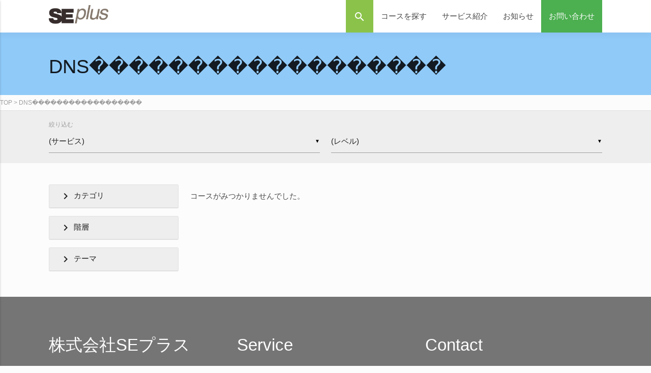

--- FILE ---
content_type: text/html; charset=UTF-8
request_url: https://www.seplus.jp/dokushuzemi/search/?s-tag%5B%5D=DNS%EF%BF%BD%EF%BF%BD%EF%BF%BD%EF%BF%BD%EF%BF%BD%EF%BF%BD%EF%BF%BD%EF%BF%BD%EF%BF%BD%EF%BF%BD%EF%BF%BD%EF%BF%BD%EF%BF%BD%EF%BF%BD%EF%BF%BD%EF%BF%BD%EF%BF%BD%EF%BF%BD
body_size: 70009
content:
<!DOCTYPE html>
<html lang="ja" xmlns="http://www.w3.org/1999/xhtml" xmlns:og="http://ogp.me/ns#" xmlns:fb="http://www.facebook.com/2008/fbml">

<head prefix="og: http://ogp.me/ns# fb: http://ogp.me/ns/fb# website: http://ogp.me/ns/website#">
  <meta http-equiv="content-type" content="text/html" />
  <meta charset="UTF-8">
  <title>DNS������������������｜SE、ITエンジニア向け研修講座 (SEプラス)</title>
  <meta name="viewport" content="width=device-width, initial-scale=1.0, minimum-scale=1.0, maximum-scale=1.0, user-scalable=0" />
  <meta name="description" content="SEプラスが開催するSE、ITエンジニア向け研修コースの「DNS������������������」の検索結果です。" />
  <meta name="keywords" content="" />
  <meta property="fb:app_id" content="367081356731468" />
  <meta property="og:title" content="DNS������������������｜SE、ITエンジニア向け研修講座 (SEプラス)" />
      <meta property="og:url" content="/dokushuzemi/search/?s-tag[]=DNS������������������" />
    <meta property="og:description" content="SEプラスが開催するSE、ITエンジニア向け研修コースの「DNS������������������」の検索結果です。" />
  <meta name="twitter:card" content="summary_large_image" />
  <meta http-equiv="Content-Script-Type" content="text/javascript" />
  <meta http-equiv="Content-Style-Type" content="text/css" />
  
   
    
   
  
   

  
  
          <link rel="canonical" href="/dokushuzemi/search/?s-tag[]=DNS������������������" />
  <link rel="stylesheet" href="https://cdnjs.cloudflare.com/ajax/libs/normalize/7.0.0/normalize.min.css" />
  <!-- CSS  -->

  <link href="/dokushuzemi/static/css/theme/ghpages-materialize.css" type="text/css" rel="stylesheet" media="screen,projection">
  <link href="/dokushuzemi/static/css/theme/style.css" type="text/css" rel="stylesheet" media="screen,projection" />
    <link href="/dokushuzemi/static/css/theme/update-materialize.css?20200514" rel="stylesheet">
  <link href="/dokushuzemi/static/css/original-base.min.css?180913A" rel="stylesheet">
  <link href="/dokushuzemi/static/css/original-module.min.css?181213A" rel="stylesheet">
    <link href="/dokushuzemi/static/css/footer.css?2008251323" rel="stylesheet">
  <link href="https://fonts.googleapis.com/css?family=Inconsolata" rel="stylesheet" type="text/css">
  <link href="https://fonts.googleapis.com/icon?family=Material+Icons" rel="stylesheet">
    
  <!--  Scripts-->
  <!-- Google tag (gtag.js) -->
  <script async src="https://www.googletagmanager.com/gtag/js?id=G-47JDJV9X85"></script>
  <script>function gtag(){dataLayer.push(arguments)}window.dataLayer=window.dataLayer||[],gtag("js",new Date),gtag("config","G-47JDJV9X85");</script>
    <script defer src="https://code.jquery.com/jquery-3.3.1.min.js"></script>
    <script src="https://cdn.jsdelivr.net/npm/@glidejs/glide"></script>
  <script defer src="/dokushuzemi/static/js/jquery.timeago.min.js"></script>
    <script defer src="/dokushuzemi/static/js/lunr.min.js"></script>
  <script defer src="/dokushuzemi/static/js/search.js"></script>
  <script defer src="/dokushuzemi/static/js/materialize.js?180928A"></script>
  <script defer src="/dokushuzemi/static/js/init.js"></script>
  <script defer src="/dokushuzemi/static/js/base.js?180518B"></script>

  <script defer src="/dokushuzemi/static/slick/slick.min.js"></script>
  <script defer src="/dokushuzemi/static/slick/slick.custom.js"></script>
  <link href="/dokushuzemi/static/slick/slick.css" rel="stylesheet">
  <link href="/dokushuzemi/static/slick/slick-theme.css" rel="stylesheet">
  <link href="/dokushuzemi/static/slick/slick.custom.css" rel="stylesheet">

  <script type="text/javascript">var Kairos3Tracker="seplus";</script>
  <script type="text/javascript" charset="utf-8" src="//c.k3r.jp"></script>

  <script type="application/ld+json">
{
  "@context": "http://schema.org",
  "@type": "BreadcrumbList",
  "itemListElement": [{
  "@type": "ListItem",
  "position": 1,
  "item": {
    "@id": "/dokushuzemi/",
    "name": "TOP"
  }
}
,{
  "@type": "ListItem",
  "position": 2,
  "item": {
    "@id": "/dokushuzemi/search/?s-tag[]=DNS������������������",
    "name": "DNS������������������"
  }
}
]
}
</script>
  <link rel='stylesheet' id='toc-screen-css'  href='https://www.seplus.jp/dokushuzemi/wp-content/plugins/table-of-contents-plus/screen.min.css?ver=2106' type='text/css' media='all' />
<script type='text/javascript' src='https://www.seplus.jp/dokushuzemi/wp-includes/js/jquery/jquery.js?ver=1.12.4'></script>
<script type='text/javascript' src='https://www.seplus.jp/dokushuzemi/wp-includes/js/jquery/jquery-migrate.min.js?ver=1.4.1'></script>
<style type="text/css">div#toc_container {width: 100%;}div#toc_container ul li {font-size: 1em;}</style><style type="text/css">.saboxplugin-wrap{-webkit-box-sizing:border-box;-moz-box-sizing:border-box;-ms-box-sizing:border-box;box-sizing:border-box;border:1px solid #eee;width:100%;clear:both;display:block;overflow:hidden;word-wrap:break-word;position:relative}.saboxplugin-wrap .saboxplugin-gravatar{float:left;padding:0 20px 20px 20px}.saboxplugin-wrap .saboxplugin-gravatar img{max-width:100px;height:auto;border-radius:0;}.saboxplugin-wrap .saboxplugin-authorname{font-size:18px;line-height:1;margin:20px 0 0 20px;display:block}.saboxplugin-wrap .saboxplugin-authorname a{text-decoration:none}.saboxplugin-wrap .saboxplugin-authorname a:focus{outline:0}.saboxplugin-wrap .saboxplugin-desc{display:block;margin:5px 20px}.saboxplugin-wrap .saboxplugin-desc a{text-decoration:underline}.saboxplugin-wrap .saboxplugin-desc p{margin:5px 0 12px}.saboxplugin-wrap .saboxplugin-web{margin:0 20px 15px;text-align:left}.saboxplugin-wrap .sab-web-position{text-align:right}.saboxplugin-wrap .saboxplugin-web a{color:#ccc;text-decoration:none}.saboxplugin-wrap .saboxplugin-socials{position:relative;display:block;background:#fcfcfc;padding:5px;border-top:1px solid #eee}.saboxplugin-wrap .saboxplugin-socials a svg{width:20px;height:20px}.saboxplugin-wrap .saboxplugin-socials a svg .st2{fill:#fff; transform-origin:center center;}.saboxplugin-wrap .saboxplugin-socials a svg .st1{fill:rgba(0,0,0,.3)}.saboxplugin-wrap .saboxplugin-socials a:hover{opacity:.8;-webkit-transition:opacity .4s;-moz-transition:opacity .4s;-o-transition:opacity .4s;transition:opacity .4s;box-shadow:none!important;-webkit-box-shadow:none!important}.saboxplugin-wrap .saboxplugin-socials .saboxplugin-icon-color{box-shadow:none;padding:0;border:0;-webkit-transition:opacity .4s;-moz-transition:opacity .4s;-o-transition:opacity .4s;transition:opacity .4s;display:inline-block;color:#fff;font-size:0;text-decoration:inherit;margin:5px;-webkit-border-radius:0;-moz-border-radius:0;-ms-border-radius:0;-o-border-radius:0;border-radius:0;overflow:hidden}.saboxplugin-wrap .saboxplugin-socials .saboxplugin-icon-grey{text-decoration:inherit;box-shadow:none;position:relative;display:-moz-inline-stack;display:inline-block;vertical-align:middle;zoom:1;margin:10px 5px;color:#444;fill:#444}.clearfix:after,.clearfix:before{content:' ';display:table;line-height:0;clear:both}.ie7 .clearfix{zoom:1}.saboxplugin-socials.sabox-colored .saboxplugin-icon-color .sab-twitch{border-color:#38245c}.saboxplugin-socials.sabox-colored .saboxplugin-icon-color .sab-addthis{border-color:#e91c00}.saboxplugin-socials.sabox-colored .saboxplugin-icon-color .sab-behance{border-color:#003eb0}.saboxplugin-socials.sabox-colored .saboxplugin-icon-color .sab-delicious{border-color:#06c}.saboxplugin-socials.sabox-colored .saboxplugin-icon-color .sab-deviantart{border-color:#036824}.saboxplugin-socials.sabox-colored .saboxplugin-icon-color .sab-digg{border-color:#00327c}.saboxplugin-socials.sabox-colored .saboxplugin-icon-color .sab-dribbble{border-color:#ba1655}.saboxplugin-socials.sabox-colored .saboxplugin-icon-color .sab-facebook{border-color:#1e2e4f}.saboxplugin-socials.sabox-colored .saboxplugin-icon-color .sab-flickr{border-color:#003576}.saboxplugin-socials.sabox-colored .saboxplugin-icon-color .sab-github{border-color:#264874}.saboxplugin-socials.sabox-colored .saboxplugin-icon-color .sab-google{border-color:#0b51c5}.saboxplugin-socials.sabox-colored .saboxplugin-icon-color .sab-googleplus{border-color:#96271a}.saboxplugin-socials.sabox-colored .saboxplugin-icon-color .sab-html5{border-color:#902e13}.saboxplugin-socials.sabox-colored .saboxplugin-icon-color .sab-instagram{border-color:#1630aa}.saboxplugin-socials.sabox-colored .saboxplugin-icon-color .sab-linkedin{border-color:#00344f}.saboxplugin-socials.sabox-colored .saboxplugin-icon-color .sab-pinterest{border-color:#5b040e}.saboxplugin-socials.sabox-colored .saboxplugin-icon-color .sab-reddit{border-color:#992900}.saboxplugin-socials.sabox-colored .saboxplugin-icon-color .sab-rss{border-color:#a43b0a}.saboxplugin-socials.sabox-colored .saboxplugin-icon-color .sab-sharethis{border-color:#5d8420}.saboxplugin-socials.sabox-colored .saboxplugin-icon-color .sab-skype{border-color:#00658a}.saboxplugin-socials.sabox-colored .saboxplugin-icon-color .sab-soundcloud{border-color:#995200}.saboxplugin-socials.sabox-colored .saboxplugin-icon-color .sab-spotify{border-color:#0f612c}.saboxplugin-socials.sabox-colored .saboxplugin-icon-color .sab-stackoverflow{border-color:#a95009}.saboxplugin-socials.sabox-colored .saboxplugin-icon-color .sab-steam{border-color:#006388}.saboxplugin-socials.sabox-colored .saboxplugin-icon-color .sab-user_email{border-color:#b84e05}.saboxplugin-socials.sabox-colored .saboxplugin-icon-color .sab-stumbleUpon{border-color:#9b280e}.saboxplugin-socials.sabox-colored .saboxplugin-icon-color .sab-tumblr{border-color:#10151b}.saboxplugin-socials.sabox-colored .saboxplugin-icon-color .sab-twitter{border-color:#0967a0}.saboxplugin-socials.sabox-colored .saboxplugin-icon-color .sab-vimeo{border-color:#0d7091}.saboxplugin-socials.sabox-colored .saboxplugin-icon-color .sab-windows{border-color:#003f71}.saboxplugin-socials.sabox-colored .saboxplugin-icon-color .sab-whatsapp{border-color:#003f71}.saboxplugin-socials.sabox-colored .saboxplugin-icon-color .sab-wordpress{border-color:#0f3647}.saboxplugin-socials.sabox-colored .saboxplugin-icon-color .sab-yahoo{border-color:#14002d}.saboxplugin-socials.sabox-colored .saboxplugin-icon-color .sab-youtube{border-color:#900}.saboxplugin-socials.sabox-colored .saboxplugin-icon-color .sab-xing{border-color:#000202}.saboxplugin-socials.sabox-colored .saboxplugin-icon-color .sab-mixcloud{border-color:#2475a0}.saboxplugin-socials.sabox-colored .saboxplugin-icon-color .sab-vk{border-color:#243549}.saboxplugin-socials.sabox-colored .saboxplugin-icon-color .sab-medium{border-color:#00452c}.saboxplugin-socials.sabox-colored .saboxplugin-icon-color .sab-quora{border-color:#420e00}.saboxplugin-socials.sabox-colored .saboxplugin-icon-color .sab-meetup{border-color:#9b181c}.saboxplugin-socials.sabox-colored .saboxplugin-icon-color .sab-goodreads{border-color:#000}.saboxplugin-socials.sabox-colored .saboxplugin-icon-color .sab-snapchat{border-color:#999700}.saboxplugin-socials.sabox-colored .saboxplugin-icon-color .sab-500px{border-color:#00557f}.saboxplugin-socials.sabox-colored .saboxplugin-icon-color .sab-mastodont{border-color:#185886}.sabox-plus-item{margin-bottom:20px}@media screen and (max-width:480px){.saboxplugin-wrap{text-align:center}.saboxplugin-wrap .saboxplugin-gravatar{float:none;padding:20px 0;text-align:center;margin:0 auto;display:block}.saboxplugin-wrap .saboxplugin-gravatar img{float:none;display:inline-block;display:-moz-inline-stack;vertical-align:middle;zoom:1}.saboxplugin-wrap .saboxplugin-desc{margin:0 10px 20px;text-align:center}.saboxplugin-wrap .saboxplugin-authorname{text-align:center;margin:10px 0 20px}}body .saboxplugin-authorname a,body .saboxplugin-authorname a:hover{box-shadow:none;-webkit-box-shadow:none}a.sab-profile-edit{font-size:16px!important;line-height:1!important}.sab-edit-settings a,a.sab-profile-edit{color:#0073aa!important;box-shadow:none!important;-webkit-box-shadow:none!important}.sab-edit-settings{margin-right:15px;position:absolute;right:0;z-index:2;bottom:10px;line-height:20px}.sab-edit-settings i{margin-left:5px}.saboxplugin-socials{line-height:1!important}.rtl .saboxplugin-wrap .saboxplugin-gravatar{float:right}.rtl .saboxplugin-wrap .saboxplugin-authorname{display:flex;align-items:center}.rtl .saboxplugin-wrap .saboxplugin-authorname .sab-profile-edit{margin-right:10px}.rtl .sab-edit-settings{right:auto;left:0}img.sab-custom-avatar{max-width:75px;}.saboxplugin-wrap .saboxplugin-gravatar img {-webkit-border-radius:50%;-moz-border-radius:50%;-ms-border-radius:50%;-o-border-radius:50%;border-radius:50%;}.saboxplugin-wrap .saboxplugin-gravatar img {-webkit-border-radius:50%;-moz-border-radius:50%;-ms-border-radius:50%;-o-border-radius:50%;border-radius:50%;}.saboxplugin-wrap {margin-top:0px; margin-bottom:0px; padding: 0px 0px }.saboxplugin-wrap .saboxplugin-authorname {font-size:18px; line-height:25px;}.saboxplugin-wrap .saboxplugin-desc p, .saboxplugin-wrap .saboxplugin-desc {font-size:14px !important; line-height:21px !important;}.saboxplugin-wrap .saboxplugin-web {font-size:14px;}.saboxplugin-wrap .saboxplugin-socials a svg {width:18px;height:18px;}</style>		<style type="text/css" id="wp-custom-css">
			/* この記事専用レイアウト
   ─ フォントサイズはすべてテーマ既定（ブラウザ既定）に委ね、
     デザインは色・余白・罫線のみでメリハリをつける ─ */

/* 1. 講座のポイント ─ 目立つカード */
.course-points{
  background:#f2f7ff;
  border:1px solid #dfe5f2;
  padding:1.7rem 2.2rem;
  margin:2.4rem 0;
  border-radius:4px;
}
.course-points p{
  margin:0 0 1rem;
  font-weight:700;
  color:#005bac;
}
.course-points li{margin:0 0 .55rem;line-height:1.75}

/* 2. 用語解説 ─ ミニコラム */
.term-explanation{
  background:#fafcff;
  border:1px solid #e5ebf5;
  padding:1.4rem 2rem;
  margin:2.2rem 0;
  border-radius:4px;
  line-height:1.7;
}
.term-explanation h3{
  margin:0 0 .9rem;
  font-weight:700;
  color:#005bac;
}
.term-explanation p{margin:0 0 .85rem}
.term-explanation p strong{color:#00376f;font-weight:600}

/* 3. セクション見出し */
.article-heading{
  position:relative;
  margin:2.4rem 0 1rem;
  padding:.4em 0 .4em 1.3rem;
  font-weight:700;
  line-height:1.45;
  background:linear-gradient(90deg,#f2f7ff 0%,#ffffff 80%);
  border-left:4px solid #005bac;
  border-radius:2px 0 0 2px;
  scroll-margin-top:80px;
}

/* 4. 講座紹介本文 */
.course-overview{
  margin:2.4rem 0;
  padding:1.8rem 2.3rem;
  border:1px solid #e5e5e5;
  background:#fafafa;
  border-radius:4px;
  line-height:1.8;
}
.course-overview p{margin:0}

/* 5. 講師プロフィール */
.instructor-profile{
  margin:2.4rem 0;
  padding:1.4rem 2rem 1.3rem;
  border-left:4px solid #8b5e3c;
  background:#fcfcfc;
  border:1px solid #e5e5e5;
  border-radius:4px;
  line-height:1.65;
}
.instructor-profile p{
  margin:0 0 .8rem;
  font-weight:600;
  color:#8b5e3c;
}
.instructor-profile li{margin:0 0 .45rem;list-style:disc inside}

/* 6. キャッチコピー */
.course-tagline{
  margin:2rem 0 2.4rem;
  padding:1.3rem 2rem;
  border-left:4px solid #005bac;
  background:#f2f7ff;
  border-radius:4px;
  line-height:1.7;
}
.course-tagline p{margin:0;font-weight:600}

/* 7. 記事まとめ */
.course-summary{
  margin:2.8rem 0 0;
  padding:1.6rem 2rem;
  border-top:3px solid #8b5e3c;
  background:#f7f7f7;
  border-radius:4px;
  line-height:1.75;
}
.course-summary p{margin:0}
		</style>
	  <script>
    (function(i, s, o, g, r, a, m) {
      i['GoogleAnalyticsObject'] = r;
      i[r] = i[r] || function() {
        (i[r].q = i[r].q || []).push(arguments)
      }, i[r].l = 1 * new Date();
      a = s.createElement(o),
        m = s.getElementsByTagName(o)[0];
      a.async = 1;
      a.src = g;
      m.parentNode.insertBefore(a, m)
    })(window, document, 'script', '//www.google-analytics.com/analytics.js', 'ga');
    ga('create', 'UA-23071786-1', 'auto');
    ga('send', 'pageview');
  </script>
  <!-- Google Tag Manager -->
  <script>
    (function(w, d, s, l, i) {
      w[l] = w[l] || [];
      w[l].push({
        'gtm.start': new Date().getTime(),
        event: 'gtm.js'
      });
      var f = d.getElementsByTagName(s)[0],
        j = d.createElement(s),
        dl = l != 'dataLayer' ? '&l=' + l : '';
      j.async = true;
      j.src =
        'https://www.googletagmanager.com/gtm.js?id=' + i + dl;
      f.parentNode.insertBefore(j, f);
    })(window, document, 'script', 'dataLayer', 'GTM-K59JLB');
  </script>
  <!-- End Google Tag Manager -->
</head>

<body>
  <!-- Google Tag Manager (noscript) -->
  <noscript><iframe src="https://www.googletagmanager.com/ns.html?id=GTM-K59JLB" height="0" width="0" style="display:none;visibility:hidden"></iframe></noscript>
  <!-- End Google Tag Manager (noscript) -->
  <div id="fb-root"></div>
  <script defer>
    (function(d, s, id) {
      var js, fjs = d.getElementsByTagName(s)[0];
      if (d.getElementById(id)) return;
      js = d.createElement(s);
      js.id = id;
      js.src = "//connect.facebook.net/ja_JP/all.js#xfbml=1";
      fjs.parentNode.insertBefore(js, fjs);
    }(document, 'script', 'facebook-jssdk'));
  </script>

      <div class="navbar-fixed">
      <nav class="white" role="navigation" style="box-shadow: rgba(0, 0, 0, 0.05) 0px 4px 12px 0px;">
        <div class="nav-wrapper container">
          <a id="logo-container" href="/dokushuzemi/" class="brand-logo"><img src="https://www.seplus.jp/image/seplus-logo.gif" class="pad_h10" style="height: inherit;" /></a>
          <ul class="right hide-on-med-and-down">
            <li class="light-green pad_w15" data-type="header-search-btn"><span class="material-icons">search</span></li>
            <li class="light-green pad_w15" data-type="header-search-box">
              <form class="input-field" action="/dokushuzemi/search/" method="GET">
                <input id="s-word" class="black-text pad_lt05" type="text" name="s-word" value="" />
                <label for="s-word" class="white-text">検索ワード</label>
              </form>
            </li>
            <li><a href="#" class="toggle-menu" data-target-menu="ets-menu-course">コースを探す</a></li>
            <li><a href="#" class="toggle-menu" data-target-menu="ets-menu-service">サービス紹介</a></li>
            <li><a href="/dokushuzemi/blog/">お知らせ</a></li>
            <li class="green"><a class="white-text" href="/dokushuzemi/contact/">お問い合わせ</a></li>
          </ul>

          <ul id="nav-mobile" class="side-nav">
            <li class="light-green">
              <form class="input-field" action="/dokushuzemi/search/" method="GET">
                <i class="material-icons prefix" style="line-height: 1.6;">search</i>
                <input id="s-word" class="black-text pad_lt05" type="text" name="s-word" placeholder="検索ワード" value="" />
              </form>
            </li>
            <li><a href="#" class="toggle-menu" data-target-menu="ets-menu-course">コースを探す</a></li>
            <li><a href="#" class="toggle-menu" data-target-menu="ets-menu-service">サービス紹介</a></li>
            <li><a href="/dokushuzemi/blog/">お知らせ</a></li>
            <li class="green"><a class="white-text" href="/dokushuzemi/contact/">お問い合わせ</a></li>
          </ul>
          <a href="#" data-activates="nav-mobile" class="button-collapse"><i class="material-icons">menu</i></a>
        </div>
      </nav>
    </div>

    <div id="ets-menu-wrap" class="container teal">
      <div class="ets-menu-close-btn"><span class="material-icons">close</span></div>
      <div id="ets-menu-course" class="teal flex ets-menu">
        <ul class="teal darken-3">
          <li class="active" data-nav-no="1">カテゴリから探す</li>
          <li data-nav-no="2">階層別から探す</li>
          <li data-nav-no="3">テーマから探す</li>
        </ul>
        <div style="opacity: .8;">
          <div class="flex wrap start" data-nav-target-no="1">
                          <a class="white-text" href="/dokushuzemi/search/?s-category=プログラミング／アルゴリズム">プログラミング／アルゴリズム</a>
                          <a class="white-text" href="/dokushuzemi/search/?s-category=OS・システム基盤">OS・システム基盤</a>
                          <a class="white-text" href="/dokushuzemi/search/?s-category=IT資格">IT資格</a>
                          <a class="white-text" href="/dokushuzemi/search/?s-category=その他資格">その他資格</a>
                          <a class="white-text" href="/dokushuzemi/search/?s-category=ネットワーク">ネットワーク</a>
                          <a class="white-text" href="/dokushuzemi/search/?s-category=データベース">データベース</a>
                          <a class="white-text" href="/dokushuzemi/search/?s-category=セキュリティ">セキュリティ</a>
                          <a class="white-text" href="/dokushuzemi/search/?s-category=メソドロジ／開発方法論">メソドロジ／開発方法論</a>
                          <a class="white-text" href="/dokushuzemi/search/?s-category=プロジェクトマネジメント">プロジェクトマネジメント</a>
                          <a class="white-text" href="/dokushuzemi/search/?s-category=ヒューマンスキル">ヒューマンスキル</a>
                          <a class="white-text" href="/dokushuzemi/search/?s-category=業務・法務知識／ビジネススキル">業務・法務知識／ビジネススキル</a>
                          <a class="white-text" href="/dokushuzemi/search/?s-category=トレンド">トレンド</a>
                          <a class="white-text" href="/dokushuzemi/search/?s-category=教養その他">教養その他</a>
                          <a class="white-text" href="/dokushuzemi/search/?s-category=サーバー/サーバー/OS">サーバー/サーバー/OS</a>
                          <a class="white-text" href="/dokushuzemi/search/?s-category=PDU付与">PDU付与</a>
                          <a class="white-text" href="/dokushuzemi/search/?s-category=ヘルスケア">ヘルスケア</a>
                          <a class="white-text" href="/dokushuzemi/search/?s-category=管理職研修">管理職研修</a>
                          <a class="white-text" href="/dokushuzemi/search/?s-category=AI">AI</a>
                          <a class="white-text" href="/dokushuzemi/search/?s-category=セキュリティマネジメント">セキュリティマネジメント</a>
                          <a class="white-text" href="/dokushuzemi/search/?s-category=Officeスキル">Officeスキル</a>
                          <a class="white-text" href="/dokushuzemi/search/?s-category=ITリテラシー">ITリテラシー</a>
                      </div>
          <div class="flex wrap start" data-nav-target-no="2">
                          <a class="white-text" href="/dokushuzemi/search/?s-class=内定者">内定者</a>
                          <a class="white-text" href="/dokushuzemi/search/?s-class=新人向け">新人向け</a>
                          <a class="white-text" href="/dokushuzemi/search/?s-class=若手向け">若手向け</a>
                          <a class="white-text" href="/dokushuzemi/search/?s-class=リーダー">リーダー</a>
                          <a class="white-text" href="/dokushuzemi/search/?s-class=マネージャ">マネージャ</a>
                      </div>
          <div class="flex wrap start" data-nav-target-no="3">
                          <a class="white-text" href="/dokushuzemi/search/?s-tag[]=プログラミング">プログラミング</a>
                          <a class="white-text" href="/dokushuzemi/search/?s-tag[]=クラウド">クラウド</a>
                          <a class="white-text" href="/dokushuzemi/search/?s-tag[]=Microsoft Azure">Microsoft Azure</a>
                          <a class="white-text" href="/dokushuzemi/search/?s-tag[]=情報処理資格">情報処理資格</a>
                          <a class="white-text" href="/dokushuzemi/search/?s-tag[]=基本情報技術者">基本情報技術者</a>
                          <a class="white-text" href="/dokushuzemi/search/?s-tag[]=IT基礎">IT基礎</a>
                          <a class="white-text" href="/dokushuzemi/search/?s-tag[]=応用情報技術者">応用情報技術者</a>
                          <a class="white-text" href="/dokushuzemi/search/?s-tag[]=開発・設計方法">開発・設計方法</a>
                          <a class="white-text" href="/dokushuzemi/search/?s-tag[]=オブジェクト指向">オブジェクト指向</a>
                          <a class="white-text" href="/dokushuzemi/search/?s-tag[]=内定者・新人研修">内定者・新人研修</a>
                          <a class="white-text" href="/dokushuzemi/search/?s-tag[]=プログラミング基礎">プログラミング基礎</a>
                          <a class="white-text" href="/dokushuzemi/search/?s-tag[]=アルゴリズム">アルゴリズム</a>
                          <a class="white-text" href="/dokushuzemi/search/?s-tag[]=コンピュータ数学">コンピュータ数学</a>
                          <a class="white-text" href="/dokushuzemi/search/?s-tag[]=内定者研修">内定者研修</a>
                          <a class="white-text" href="/dokushuzemi/search/?s-tag[]=新人研修">新人研修</a>
                          <a class="white-text" href="/dokushuzemi/search/?s-tag[]=ヒューマンスキル">ヒューマンスキル</a>
                          <a class="white-text" href="/dokushuzemi/search/?s-tag[]=プロジェクトマネジメント">プロジェクトマネジメント</a>
                          <a class="white-text" href="/dokushuzemi/search/?s-tag[]=プレゼンテーション">プレゼンテーション</a>
                          <a class="white-text" href="/dokushuzemi/search/?s-tag[]=リーダーシップ">リーダーシップ</a>
                          <a class="white-text" href="/dokushuzemi/search/?s-tag[]=組織マネジメント">組織マネジメント</a>
                          <a class="white-text" href="/dokushuzemi/search/?s-tag[]=ネゴシエーション">ネゴシエーション</a>
                          <a class="white-text" href="/dokushuzemi/search/?s-tag[]=ロジカルシンキング">ロジカルシンキング</a>
                          <a class="white-text" href="/dokushuzemi/search/?s-tag[]=Java">Java</a>
                          <a class="white-text" href="/dokushuzemi/search/?s-tag[]=UI/UX">UI/UX</a>
                          <a class="white-text" href="/dokushuzemi/search/?s-tag[]=HTTP">HTTP</a>
                          <a class="white-text" href="/dokushuzemi/search/?s-tag[]=JavaScript基礎">JavaScript基礎</a>
                          <a class="white-text" href="/dokushuzemi/search/?s-tag[]=情報処理資格 ネットワークスペシャリスト">情報処理資格 ネットワークスペシャリスト</a>
                          <a class="white-text" href="/dokushuzemi/search/?s-tag[]=ネットワーク">ネットワーク</a>
                          <a class="white-text" href="/dokushuzemi/search/?s-tag[]=インターネットルーティング応用">インターネットルーティング応用</a>
                          <a class="white-text" href="/dokushuzemi/search/?s-tag[]=IPアドレス">IPアドレス</a>
                          <a class="white-text" href="/dokushuzemi/search/?s-tag[]=データベース応用">データベース応用</a>
                          <a class="white-text" href="/dokushuzemi/search/?s-tag[]=SQL応用">SQL応用</a>
                          <a class="white-text" href="/dokushuzemi/search/?s-tag[]=パフォーマンスチューニング">パフォーマンスチューニング</a>
                          <a class="white-text" href="/dokushuzemi/search/?s-tag[]=データベース設計">データベース設計</a>
                          <a class="white-text" href="/dokushuzemi/search/?s-tag[]=ER図">ER図</a>
                          <a class="white-text" href="/dokushuzemi/search/?s-tag[]=概念設計(データベース)">概念設計(データベース)</a>
                          <a class="white-text" href="/dokushuzemi/search/?s-tag[]=論理設計(データベース)">論理設計(データベース)</a>
                          <a class="white-text" href="/dokushuzemi/search/?s-tag[]=IT資格">IT資格</a>
                          <a class="white-text" href="/dokushuzemi/search/?s-tag[]=Linux基礎">Linux基礎</a>
                          <a class="white-text" href="/dokushuzemi/search/?s-tag[]=OS・システム基盤">OS・システム基盤</a>
                          <a class="white-text" href="/dokushuzemi/search/?s-tag[]=セキュリティ">セキュリティ</a>
                          <a class="white-text" href="/dokushuzemi/search/?s-tag[]=TCP/IP">TCP/IP</a>
                          <a class="white-text" href="/dokushuzemi/search/?s-tag[]=OSI参照モデル">OSI参照モデル</a>
                          <a class="white-text" href="/dokushuzemi/search/?s-tag[]=データベースセキュリティ">データベースセキュリティ</a>
                          <a class="white-text" href="/dokushuzemi/search/?s-tag[]=ファイアウォール">ファイアウォール</a>
                          <a class="white-text" href="/dokushuzemi/search/?s-tag[]=標的型攻撃">標的型攻撃</a>
                          <a class="white-text" href="/dokushuzemi/search/?s-tag[]=SQLインジェクション">SQLインジェクション</a>
                          <a class="white-text" href="/dokushuzemi/search/?s-tag[]=ネットワーク基本設計">ネットワーク基本設計</a>
                          <a class="white-text" href="/dokushuzemi/search/?s-tag[]=CCNA">CCNA</a>
                          <a class="white-text" href="/dokushuzemi/search/?s-tag[]=Cisco">Cisco</a>
                          <a class="white-text" href="/dokushuzemi/search/?s-tag[]=プロジェクトマネジメント資格">プロジェクトマネジメント資格</a>
                          <a class="white-text" href="/dokushuzemi/search/?s-tag[]=情報処理資格プロジェクトマネージャ">情報処理資格プロジェクトマネージャ</a>
                          <a class="white-text" href="/dokushuzemi/search/?s-tag[]=情報処理安全確保支援士">情報処理安全確保支援士</a>
                          <a class="white-text" href="/dokushuzemi/search/?s-tag[]=人事給与">人事給与</a>
                          <a class="white-text" href="/dokushuzemi/search/?s-tag[]=財務会計">財務会計</a>
                          <a class="white-text" href="/dokushuzemi/search/?s-tag[]=管理会計">管理会計</a>
                          <a class="white-text" href="/dokushuzemi/search/?s-tag[]=簿記">簿記</a>
                          <a class="white-text" href="/dokushuzemi/search/?s-tag[]=生産管理">生産管理</a>
                          <a class="white-text" href="/dokushuzemi/search/?s-tag[]=在庫管理">在庫管理</a>
                          <a class="white-text" href="/dokushuzemi/search/?s-tag[]=ERP">ERP</a>
                          <a class="white-text" href="/dokushuzemi/search/?s-tag[]=バランススコアカード">バランススコアカード</a>
                          <a class="white-text" href="/dokushuzemi/search/?s-tag[]=情報処理資格 ITアーキテクト">情報処理資格 ITアーキテクト</a>
                          <a class="white-text" href="/dokushuzemi/search/?s-tag[]=情報処理資格 ITストラテジスト">情報処理資格 ITストラテジスト</a>
                          <a class="white-text" href="/dokushuzemi/search/?s-tag[]=情報処理資格 ITサービスマネジメント">情報処理資格 ITサービスマネジメント</a>
                          <a class="white-text" href="/dokushuzemi/search/?s-tag[]=情報処理資格 システム監査">情報処理資格 システム監査</a>
                          <a class="white-text" href="/dokushuzemi/search/?s-tag[]=PMBOK®">PMBOK®</a>
                          <a class="white-text" href="/dokushuzemi/search/?s-tag[]=PMP®">PMP®</a>
                          <a class="white-text" href="/dokushuzemi/search/?s-tag[]=プロジェクト計画">プロジェクト計画</a>
                          <a class="white-text" href="/dokushuzemi/search/?s-tag[]=WBS">WBS</a>
                          <a class="white-text" href="/dokushuzemi/search/?s-tag[]=リスクコントロール">リスクコントロール</a>
                          <a class="white-text" href="/dokushuzemi/search/?s-tag[]=ITIL">ITIL</a>
                          <a class="white-text" href="/dokushuzemi/search/?s-tag[]=ITサービスマネジメント">ITサービスマネジメント</a>
                          <a class="white-text" href="/dokushuzemi/search/?s-tag[]=要求定義">要求定義</a>
                          <a class="white-text" href="/dokushuzemi/search/?s-tag[]=要件定義">要件定義</a>
                          <a class="white-text" href="/dokushuzemi/search/?s-tag[]=見積手法">見積手法</a>
                          <a class="white-text" href="/dokushuzemi/search/?s-tag[]=ビジネスインダストリ">ビジネスインダストリ</a>
                          <a class="white-text" href="/dokushuzemi/search/?s-tag[]=業種・業界知識">業種・業界知識</a>
                          <a class="white-text" href="/dokushuzemi/search/?s-tag[]=業務知識">業務知識</a>
                          <a class="white-text" href="/dokushuzemi/search/?s-tag[]=提案力">提案力</a>
                          <a class="white-text" href="/dokushuzemi/search/?s-tag[]=ソフトウェアテスト基礎">ソフトウェアテスト基礎</a>
                          <a class="white-text" href="/dokushuzemi/search/?s-tag[]=情報処理資格 データベーススペシャリスト">情報処理資格 データベーススペシャリスト</a>
                          <a class="white-text" href="/dokushuzemi/search/?s-tag[]=ハードウェア基礎">ハードウェア基礎</a>
                          <a class="white-text" href="/dokushuzemi/search/?s-tag[]=外部設計(基本設計)">外部設計(基本設計)</a>
                          <a class="white-text" href="/dokushuzemi/search/?s-tag[]=内部設計(詳細設計)">内部設計(詳細設計)</a>
                          <a class="white-text" href="/dokushuzemi/search/?s-tag[]=データベース基礎">データベース基礎</a>
                          <a class="white-text" href="/dokushuzemi/search/?s-tag[]=SQL基礎">SQL基礎</a>
                          <a class="white-text" href="/dokushuzemi/search/?s-tag[]=RDBMS">RDBMS</a>
                          <a class="white-text" href="/dokushuzemi/search/?s-tag[]=物理設計(データベース)">物理設計(データベース)</a>
                          <a class="white-text" href="/dokushuzemi/search/?s-tag[]=C++">C++</a>
                          <a class="white-text" href="/dokushuzemi/search/?s-tag[]=Ruby">Ruby</a>
                          <a class="white-text" href="/dokushuzemi/search/?s-tag[]=MVC基礎">MVC基礎</a>
                          <a class="white-text" href="/dokushuzemi/search/?s-tag[]=Webアプリケーション開発">Webアプリケーション開発</a>
                          <a class="white-text" href="/dokushuzemi/search/?s-tag[]=JavaEE">JavaEE</a>
                          <a class="white-text" href="/dokushuzemi/search/?s-tag[]=Javaプログラミング応用">Javaプログラミング応用</a>
                          <a class="white-text" href="/dokushuzemi/search/?s-tag[]=フレームワーク">フレームワーク</a>
                          <a class="white-text" href="/dokushuzemi/search/?s-tag[]=MVC応用">MVC応用</a>
                          <a class="white-text" href="/dokushuzemi/search/?s-tag[]=Spring フレームワーク">Spring フレームワーク</a>
                          <a class="white-text" href="/dokushuzemi/search/?s-tag[]=ソフトウェアテスト応用">ソフトウェアテスト応用</a>
                          <a class="white-text" href="/dokushuzemi/search/?s-tag[]=テスト手法">テスト手法</a>
                          <a class="white-text" href="/dokushuzemi/search/?s-tag[]=JUnit">JUnit</a>
                          <a class="white-text" href="/dokushuzemi/search/?s-tag[]=スマートフォンアプリ開発">スマートフォンアプリ開発</a>
                          <a class="white-text" href="/dokushuzemi/search/?s-tag[]=Androidアプリ開発">Androidアプリ開発</a>
                          <a class="white-text" href="/dokushuzemi/search/?s-tag[]=C# 基礎">C# 基礎</a>
                          <a class="white-text" href="/dokushuzemi/search/?s-tag[]=C# 応用">C# 応用</a>
                          <a class="white-text" href="/dokushuzemi/search/?s-tag[]=負荷テスト">負荷テスト</a>
                          <a class="white-text" href="/dokushuzemi/search/?s-tag[]=Javaプログラミング基礎">Javaプログラミング基礎</a>
                          <a class="white-text" href="/dokushuzemi/search/?s-tag[]=ソフトウェアテスト">ソフトウェアテスト</a>
                          <a class="white-text" href="/dokushuzemi/search/?s-tag[]=コーチング">コーチング</a>
                          <a class="white-text" href="/dokushuzemi/search/?s-tag[]=メンタリング">メンタリング</a>
                          <a class="white-text" href="/dokushuzemi/search/?s-tag[]=HTML/CSS">HTML/CSS</a>
                          <a class="white-text" href="/dokushuzemi/search/?s-tag[]=サーバー構築">サーバー構築</a>
                          <a class="white-text" href="/dokushuzemi/search/?s-tag[]=仮想化技術">仮想化技術</a>
                          <a class="white-text" href="/dokushuzemi/search/?s-tag[]=KVS (NoSQL)">KVS (NoSQL)</a>
                          <a class="white-text" href="/dokushuzemi/search/?s-tag[]=アジャイル">アジャイル</a>
                          <a class="white-text" href="/dokushuzemi/search/?s-tag[]=スクラム">スクラム</a>
                          <a class="white-text" href="/dokushuzemi/search/?s-tag[]=ファシリテーション">ファシリテーション</a>
                          <a class="white-text" href="/dokushuzemi/search/?s-tag[]=C言語">C言語</a>
                          <a class="white-text" href="/dokushuzemi/search/?s-tag[]=ITパスポート">ITパスポート</a>
                          <a class="white-text" href="/dokushuzemi/search/?s-tag[]=JSTQB">JSTQB</a>
                          <a class="white-text" href="/dokushuzemi/search/?s-tag[]=データサイエンス">データサイエンス</a>
                          <a class="white-text" href="/dokushuzemi/search/?s-tag[]=単体テスト">単体テスト</a>
                          <a class="white-text" href="/dokushuzemi/search/?s-tag[]=ユニットテスト">ユニットテスト</a>
                          <a class="white-text" href="/dokushuzemi/search/?s-tag[]=キャリアアップ">キャリアアップ</a>
                          <a class="white-text" href="/dokushuzemi/search/?s-tag[]=インターネットルーティング基礎">インターネットルーティング基礎</a>
                          <a class="white-text" href="/dokushuzemi/search/?s-tag[]=パケット解析">パケット解析</a>
                          <a class="white-text" href="/dokushuzemi/search/?s-tag[]=LAN構築">LAN構築</a>
                          <a class="white-text" href="/dokushuzemi/search/?s-tag[]=データベース">データベース</a>
                          <a class="white-text" href="/dokushuzemi/search/?s-tag[]=データサイエンティスト">データサイエンティスト</a>
                          <a class="white-text" href="/dokushuzemi/search/?s-tag[]=トレンド">トレンド</a>
                          <a class="white-text" href="/dokushuzemi/search/?s-tag[]=障害対応">障害対応</a>
                          <a class="white-text" href="/dokushuzemi/search/?s-tag[]=インフラ監視">インフラ監視</a>
                          <a class="white-text" href="/dokushuzemi/search/?s-tag[]=HTTP/2.0">HTTP/2.0</a>
                          <a class="white-text" href="/dokushuzemi/search/?s-tag[]=コンピュータサイエンス">コンピュータサイエンス</a>
                          <a class="white-text" href="/dokushuzemi/search/?s-tag[]=VPN">VPN</a>
                          <a class="white-text" href="/dokushuzemi/search/?s-tag[]=ネットワーク物理設計">ネットワーク物理設計</a>
                          <a class="white-text" href="/dokushuzemi/search/?s-tag[]=データベース障害">データベース障害</a>
                          <a class="white-text" href="/dokushuzemi/search/?s-tag[]=JavaScript">JavaScript</a>
                          <a class="white-text" href="/dokushuzemi/search/?s-tag[]=モダンJS (Modern JavaScript) 応用">モダンJS (Modern JavaScript) 応用</a>
                          <a class="white-text" href="/dokushuzemi/search/?s-tag[]=MVS応用">MVS応用</a>
                          <a class="white-text" href="/dokushuzemi/search/?s-tag[]=バックアップ/リカバリ">バックアップ/リカバリ</a>
                          <a class="white-text" href="/dokushuzemi/search/?s-tag[]=分散処理">分散処理</a>
                          <a class="white-text" href="/dokushuzemi/search/?s-tag[]=Hadoop">Hadoop</a>
                          <a class="white-text" href="/dokushuzemi/search/?s-tag[]=Hive">Hive</a>
                          <a class="white-text" href="/dokushuzemi/search/?s-tag[]=Python">Python</a>
                          <a class="white-text" href="/dokushuzemi/search/?s-tag[]=AI">AI</a>
                          <a class="white-text" href="/dokushuzemi/search/?s-tag[]=深層学習(DeepLearning)">深層学習(DeepLearning)</a>
                          <a class="white-text" href="/dokushuzemi/search/?s-tag[]=CentOS">CentOS</a>
                          <a class="white-text" href="/dokushuzemi/search/?s-tag[]=Linux応用">Linux応用</a>
                          <a class="white-text" href="/dokushuzemi/search/?s-tag[]=Zabbix">Zabbix</a>
                          <a class="white-text" href="/dokushuzemi/search/?s-tag[]=シェルスクリプト">シェルスクリプト</a>
                          <a class="white-text" href="/dokushuzemi/search/?s-tag[]=Infrastructure as Code">Infrastructure as Code</a>
                          <a class="white-text" href="/dokushuzemi/search/?s-tag[]=Windowsサーバー基礎">Windowsサーバー基礎</a>
                          <a class="white-text" href="/dokushuzemi/search/?s-tag[]=内部設計">内部設計</a>
                          <a class="white-text" href="/dokushuzemi/search/?s-tag[]=Docker">Docker</a>
                          <a class="white-text" href="/dokushuzemi/search/?s-tag[]=DevOps">DevOps</a>
                          <a class="white-text" href="/dokushuzemi/search/?s-tag[]=Windowsサーバー応用">Windowsサーバー応用</a>
                          <a class="white-text" href="/dokushuzemi/search/?s-tag[]=NginX">NginX</a>
                          <a class="white-text" href="/dokushuzemi/search/?s-tag[]=chef">chef</a>
                          <a class="white-text" href="/dokushuzemi/search/?s-tag[]=Ainsible">Ainsible</a>
                          <a class="white-text" href="/dokushuzemi/search/?s-tag[]=ロジカルライティング">ロジカルライティング</a>
                          <a class="white-text" href="/dokushuzemi/search/?s-tag[]=R">R</a>
                          <a class="white-text" href="/dokushuzemi/search/?s-tag[]=テスト自動化">テスト自動化</a>
                          <a class="white-text" href="/dokushuzemi/search/?s-tag[]=Jenkins">Jenkins</a>
                          <a class="white-text" href="/dokushuzemi/search/?s-tag[]=Git">Git</a>
                          <a class="white-text" href="/dokushuzemi/search/?s-tag[]=継続的インテグレーション (CI)">継続的インテグレーション (CI)</a>
                          <a class="white-text" href="/dokushuzemi/search/?s-tag[]=バージョン管理">バージョン管理</a>
                          <a class="white-text" href="/dokushuzemi/search/?s-tag[]=Vagrant">Vagrant</a>
                          <a class="white-text" href="/dokushuzemi/search/?s-tag[]=要求分析">要求分析</a>
                          <a class="white-text" href="/dokushuzemi/search/?s-tag[]=Redmine">Redmine</a>
                          <a class="white-text" href="/dokushuzemi/search/?s-tag[]=継続的インテグレーション(CI)">継続的インテグレーション(CI)</a>
                          <a class="white-text" href="/dokushuzemi/search/?s-tag[]=継続的デリバリー (CD)">継続的デリバリー (CD)</a>
                          <a class="white-text" href="/dokushuzemi/search/?s-tag[]=ヒューマンリソース管理">ヒューマンリソース管理</a>
                          <a class="white-text" href="/dokushuzemi/search/?s-tag[]=Web API">Web API</a>
                          <a class="white-text" href="/dokushuzemi/search/?s-tag[]=マイクロサービス">マイクロサービス</a>
                          <a class="white-text" href="/dokushuzemi/search/?s-tag[]=コミュニケーション">コミュニケーション</a>
                          <a class="white-text" href="/dokushuzemi/search/?s-tag[]=業務知識/業界知識">業務知識/業界知識</a>
                          <a class="white-text" href="/dokushuzemi/search/?s-tag[]=マーケティング">マーケティング</a>
                          <a class="white-text" href="/dokushuzemi/search/?s-tag[]=語学">語学</a>
                          <a class="white-text" href="/dokushuzemi/search/?s-tag[]=AWS">AWS</a>
                          <a class="white-text" href="/dokushuzemi/search/?s-tag[]=法務">法務</a>
                          <a class="white-text" href="/dokushuzemi/search/?s-tag[]=IoT">IoT</a>
                          <a class="white-text" href="/dokushuzemi/search/?s-tag[]=ビジネスマナー">ビジネスマナー</a>
                          <a class="white-text" href="/dokushuzemi/search/?s-tag[]=OJT">OJT</a>
                          <a class="white-text" href="/dokushuzemi/search/?s-tag[]=業務効率化">業務効率化</a>
                          <a class="white-text" href="/dokushuzemi/search/?s-tag[]=表計算ソフト">表計算ソフト</a>
                          <a class="white-text" href="/dokushuzemi/search/?s-tag[]=オフィスソフト">オフィスソフト</a>
                          <a class="white-text" href="/dokushuzemi/search/?s-tag[]=コンプライアンス">コンプライアンス</a>
                          <a class="white-text" href="/dokushuzemi/search/?s-tag[]=フロントエンド">フロントエンド</a>
                          <a class="white-text" href="/dokushuzemi/search/?s-tag[]=Subversion">Subversion</a>
                          <a class="white-text" href="/dokushuzemi/search/?s-tag[]=PHP">PHP</a>
                          <a class="white-text" href="/dokushuzemi/search/?s-tag[]=関数型プログラミング">関数型プログラミング</a>
                          <a class="white-text" href="/dokushuzemi/search/?s-tag[]=Laravel">Laravel</a>
                          <a class="white-text" href="/dokushuzemi/search/?s-tag[]=モダンJS (Modern JavaScript) 基礎">モダンJS (Modern JavaScript) 基礎</a>
                          <a class="white-text" href="/dokushuzemi/search/?s-tag[]=Android Studio">Android Studio</a>
                          <a class="white-text" href="/dokushuzemi/search/?s-tag[]=機械学習">機械学習</a>
                          <a class="white-text" href="/dokushuzemi/search/?s-tag[]=iOSアプリ開発">iOSアプリ開発</a>
                          <a class="white-text" href="/dokushuzemi/search/?s-tag[]=ぷプログラミング">ぷプログラミング</a>
                          <a class="white-text" href="/dokushuzemi/search/?s-tag[]=React">React</a>
                          <a class="white-text" href="/dokushuzemi/search/?s-tag[]=次世代高度IT人材">次世代高度IT人材</a>
                          <a class="white-text" href="/dokushuzemi/search/?s-tag[]=共創">共創</a>
                          <a class="white-text" href="/dokushuzemi/search/?s-tag[]=IPA">IPA</a>
                          <a class="white-text" href="/dokushuzemi/search/?s-tag[]=Raspberry Pi">Raspberry Pi</a>
                          <a class="white-text" href="/dokushuzemi/search/?s-tag[]=Xamarin">Xamarin</a>
                          <a class="white-text" href="/dokushuzemi/search/?s-tag[]=スクリプト言語">スクリプト言語</a>
                          <a class="white-text" href="/dokushuzemi/search/?s-tag[]=GoF">GoF</a>
                          <a class="white-text" href="/dokushuzemi/search/?s-tag[]=CUI">CUI</a>
                          <a class="white-text" href="/dokushuzemi/search/?s-tag[]=VBA">VBA</a>
                          <a class="white-text" href="/dokushuzemi/search/?s-tag[]=資格">資格</a>
                          <a class="white-text" href="/dokushuzemi/search/?s-tag[]=ビジネス文書">ビジネス文書</a>
                          <a class="white-text" href="/dokushuzemi/search/?s-tag[]=jQuery">jQuery</a>
                          <a class="white-text" href="/dokushuzemi/search/?s-tag[]=研修参加レポート">研修参加レポート</a>
                          <a class="white-text" href="/dokushuzemi/search/?s-tag[]=マネジメント">マネジメント</a>
                          <a class="white-text" href="/dokushuzemi/search/?s-tag[]=OSPF">OSPF</a>
                          <a class="white-text" href="/dokushuzemi/search/?s-tag[]=テーブル設計">テーブル設計</a>
                          <a class="white-text" href="/dokushuzemi/search/?s-tag[]=アンガーマネジメント">アンガーマネジメント</a>
                          <a class="white-text" href="/dokushuzemi/search/?s-tag[]=クリティカル・シンキング">クリティカル・シンキング</a>
                          <a class="white-text" href="/dokushuzemi/search/?s-tag[]=PDU">PDU</a>
                          <a class="white-text" href="/dokushuzemi/search/?s-tag[]=経営改善">経営改善</a>
                          <a class="white-text" href="/dokushuzemi/search/?s-tag[]=Pマーク">Pマーク</a>
                          <a class="white-text" href="/dokushuzemi/search/?s-tag[]=問題解決技法">問題解決技法</a>
                          <a class="white-text" href="/dokushuzemi/search/?s-tag[]=サイバー攻撃">サイバー攻撃</a>
                          <a class="white-text" href="/dokushuzemi/search/?s-tag[]=エンジニア">エンジニア</a>
                          <a class="white-text" href="/dokushuzemi/search/?s-tag[]=参加してみた">参加してみた</a>
                          <a class="white-text" href="/dokushuzemi/search/?s-tag[]=エンゲージメントマネジメント">エンゲージメントマネジメント</a>
                          <a class="white-text" href="/dokushuzemi/search/?s-tag[]=労働関連法">労働関連法</a>
                          <a class="white-text" href="/dokushuzemi/search/?s-tag[]=新人育成">新人育成</a>
                          <a class="white-text" href="/dokushuzemi/search/?s-tag[]=ネットワーク構築">ネットワーク構築</a>
                          <a class="white-text" href="/dokushuzemi/search/?s-tag[]=情報セキュリティマネジメント">情報セキュリティマネジメント</a>
                          <a class="white-text" href="/dokushuzemi/search/?s-tag[]=デザインパターン">デザインパターン</a>
                          <a class="white-text" href="/dokushuzemi/search/?s-tag[]=リファクタリング">リファクタリング</a>
                          <a class="white-text" href="/dokushuzemi/search/?s-tag[]=マルチスレッドプログラミング">マルチスレッドプログラミング</a>
                          <a class="white-text" href="/dokushuzemi/search/?s-tag[]=ベンダーコントロール">ベンダーコントロール</a>
                          <a class="white-text" href="/dokushuzemi/search/?s-tag[]=Modern JavaScript">Modern JavaScript</a>
                          <a class="white-text" href="/dokushuzemi/search/?s-tag[]=冗長化">冗長化</a>
                          <a class="white-text" href="/dokushuzemi/search/?s-tag[]=VLAN">VLAN</a>
                          <a class="white-text" href="/dokushuzemi/search/?s-tag[]=インフラエンジニア">インフラエンジニア</a>
                          <a class="white-text" href="/dokushuzemi/search/?s-tag[]=チームビルディング">チームビルディング</a>
                          <a class="white-text" href="/dokushuzemi/search/?s-tag[]=テストケース">テストケース</a>
                          <a class="white-text" href="/dokushuzemi/search/?s-tag[]=リーダブルコード">リーダブルコード</a>
                          <a class="white-text" href="/dokushuzemi/search/?s-tag[]=セキュリティ入門">セキュリティ入門</a>
                          <a class="white-text" href="/dokushuzemi/search/?s-tag[]=ネットワーク入門">ネットワーク入門</a>
                          <a class="white-text" href="/dokushuzemi/search/?s-tag[]=Node.js">Node.js</a>
                          <a class="white-text" href="/dokushuzemi/search/?s-tag[]=npm">npm</a>
                          <a class="white-text" href="/dokushuzemi/search/?s-tag[]=gulp">gulp</a>
                          <a class="white-text" href="/dokushuzemi/search/?s-tag[]=ビルドツール">ビルドツール</a>
                          <a class="white-text" href="/dokushuzemi/search/?s-tag[]=Python入門">Python入門</a>
                          <a class="white-text" href="/dokushuzemi/search/?s-tag[]=冗長化入門">冗長化入門</a>
                          <a class="white-text" href="/dokushuzemi/search/?s-tag[]=インフラ実機演習">インフラ実機演習</a>
                          <a class="white-text" href="/dokushuzemi/search/?s-tag[]=プロジェクト管理">プロジェクト管理</a>
                          <a class="white-text" href="/dokushuzemi/search/?s-tag[]=Active Directory">Active Directory</a>
                          <a class="white-text" href="/dokushuzemi/search/?s-tag[]=ネットワーク管理">ネットワーク管理</a>
                          <a class="white-text" href="/dokushuzemi/search/?s-tag[]=コンテナ">コンテナ</a>
                          <a class="white-text" href="/dokushuzemi/search/?s-tag[]=正規化理論">正規化理論</a>
                          <a class="white-text" href="/dokushuzemi/search/?s-tag[]=Haskell">Haskell</a>
                          <a class="white-text" href="/dokushuzemi/search/?s-tag[]=品質管理">品質管理</a>
                          <a class="white-text" href="/dokushuzemi/search/?s-tag[]=OpenStack">OpenStack</a>
                          <a class="white-text" href="/dokushuzemi/search/?s-tag[]=シンギュラリティ">シンギュラリティ</a>
                          <a class="white-text" href="/dokushuzemi/search/?s-tag[]=DBA中級">DBA中級</a>
                          <a class="white-text" href="/dokushuzemi/search/?s-tag[]=プロトコル">プロトコル</a>
                          <a class="white-text" href="/dokushuzemi/search/?s-tag[]=UX">UX</a>
                          <a class="white-text" href="/dokushuzemi/search/?s-tag[]=基本設計">基本設計</a>
                          <a class="white-text" href="/dokushuzemi/search/?s-tag[]=FinTech">FinTech</a>
                          <a class="white-text" href="/dokushuzemi/search/?s-tag[]=トラブルシューティング">トラブルシューティング</a>
                          <a class="white-text" href="/dokushuzemi/search/?s-tag[]=並列処理">並列処理</a>
                          <a class="white-text" href="/dokushuzemi/search/?s-tag[]=見える化">見える化</a>
                          <a class="white-text" href="/dokushuzemi/search/?s-tag[]=PMO">PMO</a>
                          <a class="white-text" href="/dokushuzemi/search/?s-tag[]=ロジカルコミュニケーション">ロジカルコミュニケーション</a>
                          <a class="white-text" href="/dokushuzemi/search/?s-tag[]=Deep Learning">Deep Learning</a>
                          <a class="white-text" href="/dokushuzemi/search/?s-tag[]=インデックス設計">インデックス設計</a>
                          <a class="white-text" href="/dokushuzemi/search/?s-tag[]=超上流工程">超上流工程</a>
                          <a class="white-text" href="/dokushuzemi/search/?s-tag[]=BGP">BGP</a>
                          <a class="white-text" href="/dokushuzemi/search/?s-tag[]=Excel">Excel</a>
                          <a class="white-text" href="/dokushuzemi/search/?s-tag[]=C-CENT">C-CENT</a>
                          <a class="white-text" href="/dokushuzemi/search/?s-tag[]=Selenide">Selenide</a>
                          <a class="white-text" href="/dokushuzemi/search/?s-tag[]=プライベートクラウド">プライベートクラウド</a>
                          <a class="white-text" href="/dokushuzemi/search/?s-tag[]=アセンブラ">アセンブラ</a>
                          <a class="white-text" href="/dokushuzemi/search/?s-tag[]=コンピュータ基礎">コンピュータ基礎</a>
                          <a class="white-text" href="/dokushuzemi/search/?s-tag[]=工数見積">工数見積</a>
                          <a class="white-text" href="/dokushuzemi/search/?s-tag[]=CCENT">CCENT</a>
                          <a class="white-text" href="/dokushuzemi/search/?s-tag[]=法律知識">法律知識</a>
                          <a class="white-text" href="/dokushuzemi/search/?s-tag[]=失敗から学ぶ">失敗から学ぶ</a>
                          <a class="white-text" href="/dokushuzemi/search/?s-tag[]=プロジェクト失敗事例">プロジェクト失敗事例</a>
                          <a class="white-text" href="/dokushuzemi/search/?s-tag[]=PDCA">PDCA</a>
                          <a class="white-text" href="/dokushuzemi/search/?s-tag[]=プログラミング入門">プログラミング入門</a>
                          <a class="white-text" href="/dokushuzemi/search/?s-tag[]=非エンジニア向け">非エンジニア向け</a>
                          <a class="white-text" href="/dokushuzemi/search/?s-tag[]=4Biz">4Biz</a>
                          <a class="white-text" href="/dokushuzemi/search/?s-tag[]=DNS">DNS</a>
                          <a class="white-text" href="/dokushuzemi/search/?s-tag[]=セルフマネジメント">セルフマネジメント</a>
                          <a class="white-text" href="/dokushuzemi/search/?s-tag[]=片付け術">片付け術</a>
                          <a class="white-text" href="/dokushuzemi/search/?s-tag[]=サーバーダウン">サーバーダウン</a>
                          <a class="white-text" href="/dokushuzemi/search/?s-tag[]=サーバー">サーバー</a>
                          <a class="white-text" href="/dokushuzemi/search/?s-tag[]=タイムマネジメント">タイムマネジメント</a>
                          <a class="white-text" href="/dokushuzemi/search/?s-tag[]=GO言語">GO言語</a>
                          <a class="white-text" href="/dokushuzemi/search/?s-tag[]=プロダクトマネジメント">プロダクトマネジメント</a>
                          <a class="white-text" href="/dokushuzemi/search/?s-tag[]=プロダクトマネージャ">プロダクトマネージャ</a>
                          <a class="white-text" href="/dokushuzemi/search/?s-tag[]=LVS">LVS</a>
                          <a class="white-text" href="/dokushuzemi/search/?s-tag[]=ロードバランサー">ロードバランサー</a>
                          <a class="white-text" href="/dokushuzemi/search/?s-tag[]=負荷分散">負荷分散</a>
                          <a class="white-text" href="/dokushuzemi/search/?s-tag[]=仮想通過">仮想通過</a>
                          <a class="white-text" href="/dokushuzemi/search/?s-tag[]=犯罪心理学">犯罪心理学</a>
                          <a class="white-text" href="/dokushuzemi/search/?s-tag[]=情報漏えい">情報漏えい</a>
                          <a class="white-text" href="/dokushuzemi/search/?s-tag[]=SEカレッジ導入事例">SEカレッジ導入事例</a>
                          <a class="white-text" href="/dokushuzemi/search/?s-tag[]=IT研修制度を聞いてみた">IT研修制度を聞いてみた</a>
                          <a class="white-text" href="/dokushuzemi/search/?s-tag[]=CentOS7">CentOS7</a>
                          <a class="white-text" href="/dokushuzemi/search/?s-tag[]=開発環境構築">開発環境構築</a>
                          <a class="white-text" href="/dokushuzemi/search/?s-tag[]=数字力">数字力</a>
                          <a class="white-text" href="/dokushuzemi/search/?s-tag[]=財務">財務</a>
                          <a class="white-text" href="/dokushuzemi/search/?s-tag[]=IT人材">IT人材</a>
                          <a class="white-text" href="/dokushuzemi/search/?s-tag[]=UI">UI</a>
                          <a class="white-text" href="/dokushuzemi/search/?s-tag[]=Machine Learning">Machine Learning</a>
                          <a class="white-text" href="/dokushuzemi/search/?s-tag[]=Go言語 (golang)">Go言語 (golang)</a>
                          <a class="white-text" href="/dokushuzemi/search/?s-tag[]=データマイニング">データマイニング</a>
                          <a class="white-text" href="/dokushuzemi/search/?s-tag[]=統計学">統計学</a>
                          <a class="white-text" href="/dokushuzemi/search/?s-tag[]=新人教育">新人教育</a>
                          <a class="white-text" href="/dokushuzemi/search/?s-tag[]=やり直し数学">やり直し数学</a>
                          <a class="white-text" href="/dokushuzemi/search/?s-tag[]=RDB">RDB</a>
                          <a class="white-text" href="/dokushuzemi/search/?s-tag[]=つながる工場">つながる工場</a>
                          <a class="white-text" href="/dokushuzemi/search/?s-tag[]=モチベーション">モチベーション</a>
                          <a class="white-text" href="/dokushuzemi/search/?s-tag[]=WebSocket">WebSocket</a>
                          <a class="white-text" href="/dokushuzemi/search/?s-tag[]=WebWorker">WebWorker</a>
                          <a class="white-text" href="/dokushuzemi/search/?s-tag[]=HTML5">HTML5</a>
                          <a class="white-text" href="/dokushuzemi/search/?s-tag[]=CSS3">CSS3</a>
                          <a class="white-text" href="/dokushuzemi/search/?s-tag[]=Bootstrap">Bootstrap</a>
                          <a class="white-text" href="/dokushuzemi/search/?s-tag[]=微分・積分">微分・積分</a>
                          <a class="white-text" href="/dokushuzemi/search/?s-tag[]=システム設計">システム設計</a>
                          <a class="white-text" href="/dokushuzemi/search/?s-tag[]=決断力">決断力</a>
                          <a class="white-text" href="/dokushuzemi/search/?s-tag[]=LAMP環境">LAMP環境</a>
                          <a class="white-text" href="/dokushuzemi/search/?s-tag[]=教育研修担当者向け">教育研修担当者向け</a>
                          <a class="white-text" href="/dokushuzemi/search/?s-tag[]=ルーティング">ルーティング</a>
                          <a class="white-text" href="/dokushuzemi/search/?s-tag[]=Linux入門">Linux入門</a>
                          <a class="white-text" href="/dokushuzemi/search/?s-tag[]=図解術">図解術</a>
                          <a class="white-text" href="/dokushuzemi/search/?s-tag[]=目標設定">目標設定</a>
                          <a class="white-text" href="/dokushuzemi/search/?s-tag[]=試験対策">試験対策</a>
                          <a class="white-text" href="/dokushuzemi/search/?s-tag[]=インタビュー技法">インタビュー技法</a>
                          <a class="white-text" href="/dokushuzemi/search/?s-tag[]=Vue.js">Vue.js</a>
                          <a class="white-text" href="/dokushuzemi/search/?s-tag[]=ブロックチェーン">ブロックチェーン</a>
                          <a class="white-text" href="/dokushuzemi/search/?s-tag[]=DHCP">DHCP</a>
                          <a class="white-text" href="/dokushuzemi/search/?s-tag[]=仕掛け学">仕掛け学</a>
                          <a class="white-text" href="/dokushuzemi/search/?s-tag[]=BSC">BSC</a>
                          <a class="white-text" href="/dokushuzemi/search/?s-tag[]=財務諸表">財務諸表</a>
                          <a class="white-text" href="/dokushuzemi/search/?s-tag[]=自己分析">自己分析</a>
                          <a class="white-text" href="/dokushuzemi/search/?s-tag[]=RIP">RIP</a>
                          <a class="white-text" href="/dokushuzemi/search/?s-tag[]=スタティックルート">スタティックルート</a>
                          <a class="white-text" href="/dokushuzemi/search/?s-tag[]=バッファオーバーフロー">バッファオーバーフロー</a>
                          <a class="white-text" href="/dokushuzemi/search/?s-tag[]=DoS攻撃">DoS攻撃</a>
                          <a class="white-text" href="/dokushuzemi/search/?s-tag[]=システム開発">システム開発</a>
                          <a class="white-text" href="/dokushuzemi/search/?s-tag[]=Wireshark">Wireshark</a>
                          <a class="white-text" href="/dokushuzemi/search/?s-tag[]=パケットキャプチャ">パケットキャプチャ</a>
                          <a class="white-text" href="/dokushuzemi/search/?s-tag[]=管理職研修">管理職研修</a>
                          <a class="white-text" href="/dokushuzemi/search/?s-tag[]=部下育成">部下育成</a>
                          <a class="white-text" href="/dokushuzemi/search/?s-tag[]=文章力">文章力</a>
                          <a class="white-text" href="/dokushuzemi/search/?s-tag[]=情報システム部門向け">情報システム部門向け</a>
                          <a class="white-text" href="/dokushuzemi/search/?s-tag[]=プロジェクトリーダー">プロジェクトリーダー</a>
                          <a class="white-text" href="/dokushuzemi/search/?s-tag[]=プロジェクトマネージャ">プロジェクトマネージャ</a>
                          <a class="white-text" href="/dokushuzemi/search/?s-tag[]=塗り絵">塗り絵</a>
                          <a class="white-text" href="/dokushuzemi/search/?s-tag[]=リスク管理">リスク管理</a>
                          <a class="white-text" href="/dokushuzemi/search/?s-tag[]=法改定">法改定</a>
                          <a class="white-text" href="/dokushuzemi/search/?s-tag[]=会社の仕組み">会社の仕組み</a>
                          <a class="white-text" href="/dokushuzemi/search/?s-tag[]=Chainer">Chainer</a>
                          <a class="white-text" href="/dokushuzemi/search/?s-tag[]=AI人材">AI人材</a>
                          <a class="white-text" href="/dokushuzemi/search/?s-tag[]=会話術">会話術</a>
                          <a class="white-text" href="/dokushuzemi/search/?s-tag[]=テスト技法">テスト技法</a>
                          <a class="white-text" href="/dokushuzemi/search/?s-tag[]=会社規模199名まで">会社規模199名まで</a>
                          <a class="white-text" href="/dokushuzemi/search/?s-tag[]=会社規模49名まで">会社規模49名まで</a>
                          <a class="white-text" href="/dokushuzemi/search/?s-tag[]=会社規模99名まで">会社規模99名まで</a>
                          <a class="white-text" href="/dokushuzemi/search/?s-tag[]=アプリ開発">アプリ開発</a>
                          <a class="white-text" href="/dokushuzemi/search/?s-tag[]=サーバサイドJava">サーバサイドJava</a>
                          <a class="white-text" href="/dokushuzemi/search/?s-tag[]=営業知識">営業知識</a>
                          <a class="white-text" href="/dokushuzemi/search/?s-tag[]=Cloud">Cloud</a>
                          <a class="white-text" href="/dokushuzemi/search/?s-tag[]=栄養学">栄養学</a>
                          <a class="white-text" href="/dokushuzemi/search/?s-tag[]=基本コマンド">基本コマンド</a>
                          <a class="white-text" href="/dokushuzemi/search/?s-tag[]=ウォーターフォールモデル">ウォーターフォールモデル</a>
                          <a class="white-text" href="/dokushuzemi/search/?s-tag[]=ヘルスケア">ヘルスケア</a>
                          <a class="white-text" href="/dokushuzemi/search/?s-tag[]=論理設計">論理設計</a>
                          <a class="white-text" href="/dokushuzemi/search/?s-tag[]=ニューラルネットワーク">ニューラルネットワーク</a>
                          <a class="white-text" href="/dokushuzemi/search/?s-tag[]=ハンズオン">ハンズオン</a>
                          <a class="white-text" href="/dokushuzemi/search/?s-tag[]=UML">UML</a>
                          <a class="white-text" href="/dokushuzemi/search/?s-tag[]=顧客ヒアリング">顧客ヒアリング</a>
                          <a class="white-text" href="/dokushuzemi/search/?s-tag[]=マウスで学ぶ">マウスで学ぶ</a>
                          <a class="white-text" href="/dokushuzemi/search/?s-tag[]=Apache">Apache</a>
                          <a class="white-text" href="/dokushuzemi/search/?s-tag[]=EC2">EC2</a>
                          <a class="white-text" href="/dokushuzemi/search/?s-tag[]=Lightsail">Lightsail</a>
                          <a class="white-text" href="/dokushuzemi/search/?s-tag[]=M5Stack">M5Stack</a>
                          <a class="white-text" href="/dokushuzemi/search/?s-tag[]=DevSecOps">DevSecOps</a>
                          <a class="white-text" href="/dokushuzemi/search/?s-tag[]=プロジェクト成果">プロジェクト成果</a>
                          <a class="white-text" href="/dokushuzemi/search/?s-tag[]=画像認識">画像認識</a>
                          <a class="white-text" href="/dokushuzemi/search/?s-tag[]=チャットポット">チャットポット</a>
                          <a class="white-text" href="/dokushuzemi/search/?s-tag[]=コマンド">コマンド</a>
                          <a class="white-text" href="/dokushuzemi/search/?s-tag[]=レビュー">レビュー</a>
                          <a class="white-text" href="/dokushuzemi/search/?s-tag[]=基本用語">基本用語</a>
                          <a class="white-text" href="/dokushuzemi/search/?s-tag[]=自動構築">自動構築</a>
                          <a class="white-text" href="/dokushuzemi/search/?s-tag[]=LPIC-1">LPIC-1</a>
                          <a class="white-text" href="/dokushuzemi/search/?s-tag[]=サーバーサイドJavascript">サーバーサイドJavascript</a>
                          <a class="white-text" href="/dokushuzemi/search/?s-tag[]=キャリア形成">キャリア形成</a>
                          <a class="white-text" href="/dokushuzemi/search/?s-tag[]=ワークライフバランス">ワークライフバランス</a>
                          <a class="white-text" href="/dokushuzemi/search/?s-tag[]=インバスケット">インバスケット</a>
                          <a class="white-text" href="/dokushuzemi/search/?s-tag[]=テック用語">テック用語</a>
                          <a class="white-text" href="/dokushuzemi/search/?s-tag[]=GitHub">GitHub</a>
                          <a class="white-text" href="/dokushuzemi/search/?s-tag[]=Windows">Windows</a>
                          <a class="white-text" href="/dokushuzemi/search/?s-tag[]=エディタ">エディタ</a>
                          <a class="white-text" href="/dokushuzemi/search/?s-tag[]=教養">教養</a>
                          <a class="white-text" href="/dokushuzemi/search/?s-tag[]=令和時代">令和時代</a>
                          <a class="white-text" href="/dokushuzemi/search/?s-tag[]=RESTful API">RESTful API</a>
                          <a class="white-text" href="/dokushuzemi/search/?s-tag[]=物理設計">物理設計</a>
                          <a class="white-text" href="/dokushuzemi/search/?s-tag[]=会社規模300名以上">会社規模300名以上</a>
                          <a class="white-text" href="/dokushuzemi/search/?s-tag[]=データモデリング">データモデリング</a>
                          <a class="white-text" href="/dokushuzemi/search/?s-tag[]=サーバーサイドJava">サーバーサイドJava</a>
                          <a class="white-text" href="/dokushuzemi/search/?s-tag[]=Webサーバー基礎">Webサーバー基礎</a>
                          <a class="white-text" href="/dokushuzemi/search/?s-tag[]=Webサーバー応用">Webサーバー応用</a>
                          <a class="white-text" href="/dokushuzemi/search/?s-tag[]=Watson">Watson</a>
                          <a class="white-text" href="/dokushuzemi/search/?s-tag[]=IBMWatson">IBMWatson</a>
                          <a class="white-text" href="/dokushuzemi/search/?s-tag[]=Learning Topics">Learning Topics</a>
                          <a class="white-text" href="/dokushuzemi/search/?s-tag[]=OS">OS</a>
                          <a class="white-text" href="/dokushuzemi/search/?s-tag[]=モバイル">モバイル</a>
                          <a class="white-text" href="/dokushuzemi/search/?s-tag[]=コンテスト">コンテスト</a>
                          <a class="white-text" href="/dokushuzemi/search/?s-tag[]=トレーニング手法">トレーニング手法</a>
                          <a class="white-text" href="/dokushuzemi/search/?s-tag[]=アーキテクチャ">アーキテクチャ</a>
                          <a class="white-text" href="/dokushuzemi/search/?s-tag[]=人材モデル">人材モデル</a>
                          <a class="white-text" href="/dokushuzemi/search/?s-tag[]=インフラ">インフラ</a>
                          <a class="white-text" href="/dokushuzemi/search/?s-tag[]=CI/CD">CI/CD</a>
                          <a class="white-text" href="/dokushuzemi/search/?s-tag[]=Infrastructure as a Code">Infrastructure as a Code</a>
                          <a class="white-text" href="/dokushuzemi/search/?s-tag[]=チーム開発">チーム開発</a>
                          <a class="white-text" href="/dokushuzemi/search/?s-tag[]=制度づくり">制度づくり</a>
                          <a class="white-text" href="/dokushuzemi/search/?s-tag[]=Special_Intro">Special_Intro</a>
                          <a class="white-text" href="/dokushuzemi/search/?s-tag[]=AI市場分析">AI市場分析</a>
                          <a class="white-text" href="/dokushuzemi/search/?s-tag[]=研修ロードマップ">研修ロードマップ</a>
                          <a class="white-text" href="/dokushuzemi/search/?s-tag[]=仕事術">仕事術</a>
                          <a class="white-text" href="/dokushuzemi/search/?s-tag[]=デジタルトランスフォーメーション">デジタルトランスフォーメーション</a>
                          <a class="white-text" href="/dokushuzemi/search/?s-tag[]=財務分析手法">財務分析手法</a>
                          <a class="white-text" href="/dokushuzemi/search/?s-tag[]=情報整理">情報整理</a>
                          <a class="white-text" href="/dokushuzemi/search/?s-tag[]=PowerPoint">PowerPoint</a>
                          <a class="white-text" href="/dokushuzemi/search/?s-tag[]=新しい研修">新しい研修</a>
                          <a class="white-text" href="/dokushuzemi/search/?s-tag[]=オンライン研修">オンライン研修</a>
                          <a class="white-text" href="/dokushuzemi/search/?s-tag[]=見どころ紹介">見どころ紹介</a>
                          <a class="white-text" href="/dokushuzemi/search/?s-tag[]=統計分析">統計分析</a>
                          <a class="white-text" href="/dokushuzemi/search/?s-tag[]=ディープラーニング">ディープラーニング</a>
                          <a class="white-text" href="/dokushuzemi/search/?s-tag[]=G検定">G検定</a>
                          <a class="white-text" href="/dokushuzemi/search/?s-tag[]=情報処理技術者試験">情報処理技術者試験</a>
                          <a class="white-text" href="/dokushuzemi/search/?s-tag[]=販売管理">販売管理</a>
                          <a class="white-text" href="/dokushuzemi/search/?s-tag[]=C#">C#</a>
                          <a class="white-text" href="/dokushuzemi/search/?s-tag[]=テスト計画">テスト計画</a>
                          <a class="white-text" href="/dokushuzemi/search/?s-tag[]=Linuxサーバー">Linuxサーバー</a>
                          <a class="white-text" href="/dokushuzemi/search/?s-tag[]=WEBサーバ構築">WEBサーバ構築</a>
                          <a class="white-text" href="/dokushuzemi/search/?s-tag[]=http/2">http/2</a>
                          <a class="white-text" href="/dokushuzemi/search/?s-tag[]=Postfix">Postfix</a>
                          <a class="white-text" href="/dokushuzemi/search/?s-tag[]=イーサリアム">イーサリアム</a>
                          <a class="white-text" href="/dokushuzemi/search/?s-tag[]=プロジェクト・メンバ">プロジェクト・メンバ</a>
                          <a class="white-text" href="/dokushuzemi/search/?s-tag[]=正規化">正規化</a>
                          <a class="white-text" href="/dokushuzemi/search/?s-tag[]=パケット実験">パケット実験</a>
                          <a class="white-text" href="/dokushuzemi/search/?s-tag[]=作業分解">作業分解</a>
                          <a class="white-text" href="/dokushuzemi/search/?s-tag[]=トラブル調査">トラブル調査</a>
                          <a class="white-text" href="/dokushuzemi/search/?s-tag[]=ネットワーク設計">ネットワーク設計</a>
                          <a class="white-text" href="/dokushuzemi/search/?s-tag[]=Windows server 2016">Windows server 2016</a>
                          <a class="white-text" href="/dokushuzemi/search/?s-tag[]=ネットワーク機器">ネットワーク機器</a>
                          <a class="white-text" href="/dokushuzemi/search/?s-tag[]=DX">DX</a>
                          <a class="white-text" href="/dokushuzemi/search/?s-tag[]=管理職">管理職</a>
                          <a class="white-text" href="/dokushuzemi/search/?s-tag[]=最新動向">最新動向</a>
                          <a class="white-text" href="/dokushuzemi/search/?s-tag[]=ポストコロナ時代">ポストコロナ時代</a>
                          <a class="white-text" href="/dokushuzemi/search/?s-tag[]=IoTデバイス">IoTデバイス</a>
                          <a class="white-text" href="/dokushuzemi/search/?s-tag[]=マイコンボード">マイコンボード</a>
                          <a class="white-text" href="/dokushuzemi/search/?s-tag[]=センサ">センサ</a>
                          <a class="white-text" href="/dokushuzemi/search/?s-tag[]=サーバー仮想化">サーバー仮想化</a>
                          <a class="white-text" href="/dokushuzemi/search/?s-tag[]=仮想ルータ">仮想ルータ</a>
                          <a class="white-text" href="/dokushuzemi/search/?s-tag[]=WAN">WAN</a>
                          <a class="white-text" href="/dokushuzemi/search/?s-tag[]=インターネットVPN">インターネットVPN</a>
                          <a class="white-text" href="/dokushuzemi/search/?s-tag[]=若手エンジニア">若手エンジニア</a>
                          <a class="white-text" href="/dokushuzemi/search/?s-tag[]=ITプロジェクト">ITプロジェクト</a>
                          <a class="white-text" href="/dokushuzemi/search/?s-tag[]=人事面談">人事面談</a>
                          <a class="white-text" href="/dokushuzemi/search/?s-tag[]=DX人材育成">DX人材育成</a>
                          <a class="white-text" href="/dokushuzemi/search/?s-tag[]=Java基礎">Java基礎</a>
                          <a class="white-text" href="/dokushuzemi/search/?s-tag[]=ZAP">ZAP</a>
                          <a class="white-text" href="/dokushuzemi/search/?s-tag[]=脆弱性診断">脆弱性診断</a>
                          <a class="white-text" href="/dokushuzemi/search/?s-tag[]=NWサービス構築">NWサービス構築</a>
                          <a class="white-text" href="/dokushuzemi/search/?s-tag[]=イノベーション・マネジメント">イノベーション・マネジメント</a>
                          <a class="white-text" href="/dokushuzemi/search/?s-tag[]=ネットワークセキュリティ">ネットワークセキュリティ</a>
                          <a class="white-text" href="/dokushuzemi/search/?s-tag[]=ストレッチ">ストレッチ</a>
                          <a class="white-text" href="/dokushuzemi/search/?s-tag[]=Google Cloud Platform">Google Cloud Platform</a>
                          <a class="white-text" href="/dokushuzemi/search/?s-tag[]=不動産業界">不動産業界</a>
                          <a class="white-text" href="/dokushuzemi/search/?s-tag[]=テレワーク（WFH）">テレワーク（WFH）</a>
                          <a class="white-text" href="/dokushuzemi/search/?s-tag[]=ドリル">ドリル</a>
                          <a class="white-text" href="/dokushuzemi/search/?s-tag[]=GCP ( Google Cloud Platform )">GCP ( Google Cloud Platform )</a>
                          <a class="white-text" href="/dokushuzemi/search/?s-tag[]=システム業界">システム業界</a>
                          <a class="white-text" href="/dokushuzemi/search/?s-tag[]=PMS">PMS</a>
                          <a class="white-text" href="/dokushuzemi/search/?s-tag[]=テレワーク">テレワーク</a>
                          <a class="white-text" href="/dokushuzemi/search/?s-tag[]=ビッグデータ">ビッグデータ</a>
                          <a class="white-text" href="/dokushuzemi/search/?s-tag[]=NoSQL">NoSQL</a>
                          <a class="white-text" href="/dokushuzemi/search/?s-tag[]=OWASP">OWASP</a>
                          <a class="white-text" href="/dokushuzemi/search/?s-tag[]=CentOS8">CentOS8</a>
                          <a class="white-text" href="/dokushuzemi/search/?s-tag[]=ネットワーク技術">ネットワーク技術</a>
                          <a class="white-text" href="/dokushuzemi/search/?s-tag[]=データ分析">データ分析</a>
                          <a class="white-text" href="/dokushuzemi/search/?s-tag[]=デザインシンキング">デザインシンキング</a>
                          <a class="white-text" href="/dokushuzemi/search/?s-tag[]=保険業界">保険業界</a>
                          <a class="white-text" href="/dokushuzemi/search/?s-tag[]=会議リーダー">会議リーダー</a>
                          <a class="white-text" href="/dokushuzemi/search/?s-tag[]=システムエンジニア">システムエンジニア</a>
                          <a class="white-text" href="/dokushuzemi/search/?s-tag[]=段取り術">段取り術</a>
                          <a class="white-text" href="/dokushuzemi/search/?s-tag[]=プロジェクト原論">プロジェクト原論</a>
                          <a class="white-text" href="/dokushuzemi/search/?s-tag[]=文章書き換え術">文章書き換え術</a>
                          <a class="white-text" href="/dokushuzemi/search/?s-tag[]=ノーコード">ノーコード</a>
                          <a class="white-text" href="/dokushuzemi/search/?s-tag[]=No Code">No Code</a>
                          <a class="white-text" href="/dokushuzemi/search/?s-tag[]=MongoDB">MongoDB</a>
                          <a class="white-text" href="/dokushuzemi/search/?s-tag[]=Redis">Redis</a>
                          <a class="white-text" href="/dokushuzemi/search/?s-tag[]=Cassandra">Cassandra</a>
                          <a class="white-text" href="/dokushuzemi/search/?s-tag[]=運用管理">運用管理</a>
                          <a class="white-text" href="/dokushuzemi/search/?s-tag[]=Windows10">Windows10</a>
                          <a class="white-text" href="/dokushuzemi/search/?s-tag[]=仮想マシン">仮想マシン</a>
                          <a class="white-text" href="/dokushuzemi/search/?s-tag[]=リモートワーク">リモートワーク</a>
                          <a class="white-text" href="/dokushuzemi/search/?s-tag[]=働き方">働き方</a>
                          <a class="white-text" href="/dokushuzemi/search/?s-tag[]=生産性">生産性</a>
                          <a class="white-text" href="/dokushuzemi/search/?s-tag[]=IPSec">IPSec</a>
                          <a class="white-text" href="/dokushuzemi/search/?s-tag[]=Office">Office</a>
                          <a class="white-text" href="/dokushuzemi/search/?s-tag[]=セキュリティマナー">セキュリティマナー</a>
                          <a class="white-text" href="/dokushuzemi/search/?s-tag[]=ソフトウェア・レビュー">ソフトウェア・レビュー</a>
                          <a class="white-text" href="/dokushuzemi/search/?s-tag[]=ライフハック">ライフハック</a>
                          <a class="white-text" href="/dokushuzemi/search/?s-tag[]=新しい働き方">新しい働き方</a>
                          <a class="white-text" href="/dokushuzemi/search/?s-tag[]=エクササイズ">エクササイズ</a>
                          <a class="white-text" href="/dokushuzemi/search/?s-tag[]=ビジネスモデルキャンバス">ビジネスモデルキャンバス</a>
                          <a class="white-text" href="/dokushuzemi/search/?s-tag[]=状況認識">状況認識</a>
                          <a class="white-text" href="/dokushuzemi/search/?s-tag[]=ストレス">ストレス</a>
                          <a class="white-text" href="/dokushuzemi/search/?s-tag[]=必須コマンド">必須コマンド</a>
                          <a class="white-text" href="/dokushuzemi/search/?s-tag[]=Web">Web</a>
                          <a class="white-text" href="/dokushuzemi/search/?s-tag[]=今日わかる">今日わかる</a>
                          <a class="white-text" href="/dokushuzemi/search/?s-tag[]=きほん">きほん</a>
                          <a class="white-text" href="/dokushuzemi/search/?s-tag[]=状況把握">状況把握</a>
                          <a class="white-text" href="/dokushuzemi/search/?s-tag[]=意思決定">意思決定</a>
                          <a class="white-text" href="/dokushuzemi/search/?s-tag[]=心の健康">心の健康</a>
                          <a class="white-text" href="/dokushuzemi/search/?s-tag[]=IT書籍">IT書籍</a>
                          <a class="white-text" href="/dokushuzemi/search/?s-tag[]=書籍紹介">書籍紹介</a>
                          <a class="white-text" href="/dokushuzemi/search/?s-tag[]=営業マン">営業マン</a>
                          <a class="white-text" href="/dokushuzemi/search/?s-tag[]=類推法">類推法</a>
                          <a class="white-text" href="/dokushuzemi/search/?s-tag[]=クラス">クラス</a>
                          <a class="white-text" href="/dokushuzemi/search/?s-tag[]=プロセス指向">プロセス指向</a>
                          <a class="white-text" href="/dokushuzemi/search/?s-tag[]=PdM">PdM</a>
                          <a class="white-text" href="/dokushuzemi/search/?s-tag[]=共用">共用</a>
                          <a class="white-text" href="/dokushuzemi/search/?s-tag[]=ウェビナーレポート">ウェビナーレポート</a>
                          <a class="white-text" href="/dokushuzemi/search/?s-tag[]=地方創生">地方創生</a>
                          <a class="white-text" href="/dokushuzemi/search/?s-tag[]=GraphQL">GraphQL</a>
                          <a class="white-text" href="/dokushuzemi/search/?s-tag[]=CSS">CSS</a>
                          <a class="white-text" href="/dokushuzemi/search/?s-tag[]=OWASP ZAP">OWASP ZAP</a>
                          <a class="white-text" href="/dokushuzemi/search/?s-tag[]=セキュリティマネジメント">セキュリティマネジメント</a>
                          <a class="white-text" href="/dokushuzemi/search/?s-tag[]=問題解決">問題解決</a>
                          <a class="white-text" href="/dokushuzemi/search/?s-tag[]=ソフトウェア">ソフトウェア</a>
                          <a class="white-text" href="/dokushuzemi/search/?s-tag[]=新技術">新技術</a>
                          <a class="white-text" href="/dokushuzemi/search/?s-tag[]=雑談力">雑談力</a>
                          <a class="white-text" href="/dokushuzemi/search/?s-tag[]=テスト見積もり">テスト見積もり</a>
                          <a class="white-text" href="/dokushuzemi/search/?s-tag[]=Scala">Scala</a>
                          <a class="white-text" href="/dokushuzemi/search/?s-tag[]=Go">Go</a>
                          <a class="white-text" href="/dokushuzemi/search/?s-tag[]=Rust">Rust</a>
                          <a class="white-text" href="/dokushuzemi/search/?s-tag[]=Relay">Relay</a>
                          <a class="white-text" href="/dokushuzemi/search/?s-tag[]=Cloud AI">Cloud AI</a>
                          <a class="white-text" href="/dokushuzemi/search/?s-tag[]=Kaggle">Kaggle</a>
                          <a class="white-text" href="/dokushuzemi/search/?s-tag[]=ITエンジニア">ITエンジニア</a>
                          <a class="white-text" href="/dokushuzemi/search/?s-tag[]=フレッシャーズ">フレッシャーズ</a>
                          <a class="white-text" href="/dokushuzemi/search/?s-tag[]=経営戦略">経営戦略</a>
                          <a class="white-text" href="/dokushuzemi/search/?s-tag[]=事業戦略">事業戦略</a>
                          <a class="white-text" href="/dokushuzemi/search/?s-tag[]=マインドフルネス">マインドフルネス</a>
                          <a class="white-text" href="/dokushuzemi/search/?s-tag[]=基本情報技術者試験">基本情報技術者試験</a>
                          <a class="white-text" href="/dokushuzemi/search/?s-tag[]=ニューノーマル">ニューノーマル</a>
                          <a class="white-text" href="/dokushuzemi/search/?s-tag[]=プロジェクト会議">プロジェクト会議</a>
                          <a class="white-text" href="/dokushuzemi/search/?s-tag[]=メソドロジ">メソドロジ</a>
                          <a class="white-text" href="/dokushuzemi/search/?s-tag[]=講師インタビュー">講師インタビュー</a>
                          <a class="white-text" href="/dokushuzemi/search/?s-tag[]=システム障害">システム障害</a>
                          <a class="white-text" href="/dokushuzemi/search/?s-tag[]=販売管理システム">販売管理システム</a>
                          <a class="white-text" href="/dokushuzemi/search/?s-tag[]=VMware">VMware</a>
                          <a class="white-text" href="/dokushuzemi/search/?s-tag[]=セキュリティ事例">セキュリティ事例</a>
                          <a class="white-text" href="/dokushuzemi/search/?s-tag[]=ケーススタディ">ケーススタディ</a>
                          <a class="white-text" href="/dokushuzemi/search/?s-tag[]=インターネット通信">インターネット通信</a>
                          <a class="white-text" href="/dokushuzemi/search/?s-tag[]=ビジネスマン">ビジネスマン</a>
                          <a class="white-text" href="/dokushuzemi/search/?s-tag[]=品質向上">品質向上</a>
                          <a class="white-text" href="/dokushuzemi/search/?s-tag[]=提案">提案</a>
                          <a class="white-text" href="/dokushuzemi/search/?s-tag[]=ロジック図解術">ロジック図解術</a>
                          <a class="white-text" href="/dokushuzemi/search/?s-tag[]=バーチャルマシン">バーチャルマシン</a>
                          <a class="white-text" href="/dokushuzemi/search/?s-tag[]=対策事例">対策事例</a>
                          <a class="white-text" href="/dokushuzemi/search/?s-tag[]=アスリート">アスリート</a>
                          <a class="white-text" href="/dokushuzemi/search/?s-tag[]=国の動向">国の動向</a>
                          <a class="white-text" href="/dokushuzemi/search/?s-tag[]=アンチパターン">アンチパターン</a>
                          <a class="white-text" href="/dokushuzemi/search/?s-tag[]=リモートアクセス">リモートアクセス</a>
                          <a class="white-text" href="/dokushuzemi/search/?s-tag[]=脳ヨガ">脳ヨガ</a>
                          <a class="white-text" href="/dokushuzemi/search/?s-tag[]=自律神経">自律神経</a>
                          <a class="white-text" href="/dokushuzemi/search/?s-tag[]=整え方">整え方</a>
                          <a class="white-text" href="/dokushuzemi/search/?s-tag[]=組み立て方">組み立て方</a>
                          <a class="white-text" href="/dokushuzemi/search/?s-tag[]=コミュニケーション術">コミュニケーション術</a>
                          <a class="white-text" href="/dokushuzemi/search/?s-tag[]=リーダー">リーダー</a>
                          <a class="white-text" href="/dokushuzemi/search/?s-tag[]=新人">新人</a>
                          <a class="white-text" href="/dokushuzemi/search/?s-tag[]=知っておきたいこと">知っておきたいこと</a>
                          <a class="white-text" href="/dokushuzemi/search/?s-tag[]=対人能力">対人能力</a>
                          <a class="white-text" href="/dokushuzemi/search/?s-tag[]=洞察力">洞察力</a>
                          <a class="white-text" href="/dokushuzemi/search/?s-tag[]=一文作成">一文作成</a>
                          <a class="white-text" href="/dokushuzemi/search/?s-tag[]=サッカー業界">サッカー業界</a>
                          <a class="white-text" href="/dokushuzemi/search/?s-tag[]=グループワーク">グループワーク</a>
                          <a class="white-text" href="/dokushuzemi/search/?s-tag[]=マネジメント手法">マネジメント手法</a>
                          <a class="white-text" href="/dokushuzemi/search/?s-tag[]=IT業界">IT業界</a>
                          <a class="white-text" href="/dokushuzemi/search/?s-tag[]=Octave">Octave</a>
                          <a class="white-text" href="/dokushuzemi/search/?s-tag[]=セキュリティ管理">セキュリティ管理</a>
                          <a class="white-text" href="/dokushuzemi/search/?s-tag[]=IT">IT</a>
                          <a class="white-text" href="/dokushuzemi/search/?s-tag[]=ネットワーク機器の特徴">ネットワーク機器の特徴</a>
                          <a class="white-text" href="/dokushuzemi/search/?s-tag[]=ネットワーク機器の仕組み">ネットワーク機器の仕組み</a>
                          <a class="white-text" href="/dokushuzemi/search/?s-tag[]=基本のキ">基本のキ</a>
                          <a class="white-text" href="/dokushuzemi/search/?s-tag[]=プレゼンテーションの組み立て方">プレゼンテーションの組み立て方</a>
                          <a class="white-text" href="/dokushuzemi/search/?s-tag[]=伝え力">伝え力</a>
                          <a class="white-text" href="/dokushuzemi/search/?s-tag[]=試験合格後">試験合格後</a>
                          <a class="white-text" href="/dokushuzemi/search/?s-tag[]=時短術">時短術</a>
                          <a class="white-text" href="/dokushuzemi/search/?s-tag[]=作成のコツ">作成のコツ</a>
                          <a class="white-text" href="/dokushuzemi/search/?s-tag[]=導入事例">導入事例</a>
                          <a class="white-text" href="/dokushuzemi/search/?s-tag[]=メンタルマネジメント">メンタルマネジメント</a>
                          <a class="white-text" href="/dokushuzemi/search/?s-tag[]=メンタルヘルスケア">メンタルヘルスケア</a>
                          <a class="white-text" href="/dokushuzemi/search/?s-tag[]=DXプロジェクト">DXプロジェクト</a>
                          <a class="white-text" href="/dokushuzemi/search/?s-tag[]=プログラミング教育">プログラミング教育</a>
                          <a class="white-text" href="/dokushuzemi/search/?s-tag[]=プログラミング的思考">プログラミング的思考</a>
                          <a class="white-text" href="/dokushuzemi/search/?s-tag[]=子供向けプログラミング">子供向けプログラミング</a>
                          <a class="white-text" href="/dokushuzemi/search/?s-tag[]=データ定義言語">データ定義言語</a>
                          <a class="white-text" href="/dokushuzemi/search/?s-tag[]=DDL">DDL</a>
                          <a class="white-text" href="/dokushuzemi/search/?s-tag[]=モダンWebアプリケーション">モダンWebアプリケーション</a>
                          <a class="white-text" href="/dokushuzemi/search/?s-tag[]=ドキュメント作成">ドキュメント作成</a>
                          <a class="white-text" href="/dokushuzemi/search/?s-tag[]=Docker Compose">Docker Compose</a>
                          <a class="white-text" href="/dokushuzemi/search/?s-tag[]=Docker Hub">Docker Hub</a>
                          <a class="white-text" href="/dokushuzemi/search/?s-tag[]=AR">AR</a>
                          <a class="white-text" href="/dokushuzemi/search/?s-tag[]=VBAエキスパート試験">VBAエキスパート試験</a>
                          <a class="white-text" href="/dokushuzemi/search/?s-tag[]=Azure">Azure</a>
                          <a class="white-text" href="/dokushuzemi/search/?s-tag[]=メディア掲載">メディア掲載</a>
                          <a class="white-text" href="/dokushuzemi/search/?s-tag[]=サーバーアーキテクチャ">サーバーアーキテクチャ</a>
                          <a class="white-text" href="/dokushuzemi/search/?s-tag[]=データ操作言語">データ操作言語</a>
                          <a class="white-text" href="/dokushuzemi/search/?s-tag[]=DML">DML</a>
                          <a class="white-text" href="/dokushuzemi/search/?s-tag[]=NewSQL">NewSQL</a>
                          <a class="white-text" href="/dokushuzemi/search/?s-tag[]=ソフトウェアセキュリティ">ソフトウェアセキュリティ</a>
                          <a class="white-text" href="/dokushuzemi/search/?s-tag[]=数学">数学</a>
                          <a class="white-text" href="/dokushuzemi/search/?s-tag[]=VR">VR</a>
                          <a class="white-text" href="/dokushuzemi/search/?s-tag[]=アパレル業界">アパレル業界</a>
                          <a class="white-text" href="/dokushuzemi/search/?s-tag[]=Kubernetes">Kubernetes</a>
                          <a class="white-text" href="/dokushuzemi/search/?s-tag[]=Power BI">Power BI</a>
                          <a class="white-text" href="/dokushuzemi/search/?s-tag[]=Android">Android</a>
                          <a class="white-text" href="/dokushuzemi/search/?s-tag[]=プロダクトオーナーシップ">プロダクトオーナーシップ</a>
                          <a class="white-text" href="/dokushuzemi/search/?s-tag[]=プロダクトオーナー">プロダクトオーナー</a>
                          <a class="white-text" href="/dokushuzemi/search/?s-tag[]=内製化">内製化</a>
                          <a class="white-text" href="/dokushuzemi/search/?s-tag[]=情報システム部門">情報システム部門</a>
                          <a class="white-text" href="/dokushuzemi/search/?s-tag[]=Z世代">Z世代</a>
                          <a class="white-text" href="/dokushuzemi/search/?s-tag[]=クラウドネイティブ">クラウドネイティブ</a>
                          <a class="white-text" href="/dokushuzemi/search/?s-tag[]=技術教育">技術教育</a>
                          <a class="white-text" href="/dokushuzemi/search/?s-tag[]=Windows server 2019">Windows server 2019</a>
                          <a class="white-text" href="/dokushuzemi/search/?s-tag[]=XSS">XSS</a>
                          <a class="white-text" href="/dokushuzemi/search/?s-tag[]=CSRF">CSRF</a>
                          <a class="white-text" href="/dokushuzemi/search/?s-tag[]=クリックジャッキング">クリックジャッキング</a>
                          <a class="white-text" href="/dokushuzemi/search/?s-tag[]=ビジネスパーソン">ビジネスパーソン</a>
                          <a class="white-text" href="/dokushuzemi/search/?s-tag[]=VPC">VPC</a>
                          <a class="white-text" href="/dokushuzemi/search/?s-tag[]=IAM">IAM</a>
                          <a class="white-text" href="/dokushuzemi/search/?s-tag[]=AWS Fargete">AWS Fargete</a>
                          <a class="white-text" href="/dokushuzemi/search/?s-tag[]=ECS">ECS</a>
                          <a class="white-text" href="/dokushuzemi/search/?s-tag[]=問題発見力">問題発見力</a>
                          <a class="white-text" href="/dokushuzemi/search/?s-tag[]=問題分析力編">問題分析力編</a>
                          <a class="white-text" href="/dokushuzemi/search/?s-tag[]=Access">Access</a>
                          <a class="white-text" href="/dokushuzemi/search/?s-tag[]=流通業界">流通業界</a>
                          <a class="white-text" href="/dokushuzemi/search/?s-tag[]=金融業界">金融業界</a>
                          <a class="white-text" href="/dokushuzemi/search/?s-tag[]=ネットワーク設定">ネットワーク設定</a>
                          <a class="white-text" href="/dokushuzemi/search/?s-tag[]=トラブル対応">トラブル対応</a>
                          <a class="white-text" href="/dokushuzemi/search/?s-tag[]=評価">評価</a>
                          <a class="white-text" href="/dokushuzemi/search/?s-tag[]=ソフトウェア品質">ソフトウェア品質</a>
                          <a class="white-text" href="/dokushuzemi/search/?s-tag[]=クレーム対応">クレーム対応</a>
                          <a class="white-text" href="/dokushuzemi/search/?s-tag[]=呼吸法">呼吸法</a>
                          <a class="white-text" href="/dokushuzemi/search/?s-tag[]=戦国武将">戦国武将</a>
                          <a class="white-text" href="/dokushuzemi/search/?s-tag[]=エンジニアリング">エンジニアリング</a>
                          <a class="white-text" href="/dokushuzemi/search/?s-tag[]=組織論">組織論</a>
                          <a class="white-text" href="/dokushuzemi/search/?s-tag[]=SpreadSheet">SpreadSheet</a>
                          <a class="white-text" href="/dokushuzemi/search/?s-tag[]=GAS">GAS</a>
                          <a class="white-text" href="/dokushuzemi/search/?s-tag[]=ゼロトラスト">ゼロトラスト</a>
                          <a class="white-text" href="/dokushuzemi/search/?s-tag[]=Express">Express</a>
                          <a class="white-text" href="/dokushuzemi/search/?s-tag[]=3D">3D</a>
                          <a class="white-text" href="/dokushuzemi/search/?s-tag[]=Arduino">Arduino</a>
                          <a class="white-text" href="/dokushuzemi/search/?s-tag[]=業務分析法">業務分析法</a>
                          <a class="white-text" href="/dokushuzemi/search/?s-tag[]=業務構造">業務構造</a>
                          <a class="white-text" href="/dokushuzemi/search/?s-tag[]=経営者">経営者</a>
                          <a class="white-text" href="/dokushuzemi/search/?s-tag[]=ストレングスファインダー">ストレングスファインダー</a>
                          <a class="white-text" href="/dokushuzemi/search/?s-tag[]=発注者視点">発注者視点</a>
                          <a class="white-text" href="/dokushuzemi/search/?s-tag[]=情報セキュリティ">情報セキュリティ</a>
                          <a class="white-text" href="/dokushuzemi/search/?s-tag[]=顧客体験">顧客体験</a>
                          <a class="white-text" href="/dokushuzemi/search/?s-tag[]=エンターテインメント">エンターテインメント</a>
                          <a class="white-text" href="/dokushuzemi/search/?s-tag[]=お笑い">お笑い</a>
                          <a class="white-text" href="/dokushuzemi/search/?s-tag[]=オンライン学習">オンライン学習</a>
                          <a class="white-text" href="/dokushuzemi/search/?s-tag[]=オンライン教育">オンライン教育</a>
                          <a class="white-text" href="/dokushuzemi/search/?s-tag[]=学校教育">学校教育</a>
                          <a class="white-text" href="/dokushuzemi/search/?s-tag[]=情報化社会">情報化社会</a>
                          <a class="white-text" href="/dokushuzemi/search/?s-tag[]=スポーツ">スポーツ</a>
                          <a class="white-text" href="/dokushuzemi/search/?s-tag[]=デジタル戦略">デジタル戦略</a>
                          <a class="white-text" href="/dokushuzemi/search/?s-tag[]=ITフェスティバル">ITフェスティバル</a>
                          <a class="white-text" href="/dokushuzemi/search/?s-tag[]=GoogleSpreadSheet">GoogleSpreadSheet</a>
                          <a class="white-text" href="/dokushuzemi/search/?s-tag[]=GoogleAppsScript（GAS）">GoogleAppsScript（GAS）</a>
                          <a class="white-text" href="/dokushuzemi/search/?s-tag[]=SQL">SQL</a>
                          <a class="white-text" href="/dokushuzemi/search/?s-tag[]=問題分析力">問題分析力</a>
                          <a class="white-text" href="/dokushuzemi/search/?s-tag[]=メタバース">メタバース</a>
                          <a class="white-text" href="/dokushuzemi/search/?s-tag[]=NFT">NFT</a>
                          <a class="white-text" href="/dokushuzemi/search/?s-tag[]=資産形成">資産形成</a>
                          <a class="white-text" href="/dokushuzemi/search/?s-tag[]=資産運用">資産運用</a>
                          <a class="white-text" href="/dokushuzemi/search/?s-tag[]=Typescript">Typescript</a>
                          <a class="white-text" href="/dokushuzemi/search/?s-tag[]=WebXR">WebXR</a>
                          <a class="white-text" href="/dokushuzemi/search/?s-tag[]=講師が注目する技術">講師が注目する技術</a>
                          <a class="white-text" href="/dokushuzemi/search/?s-tag[]=プラクティス">プラクティス</a>
                          <a class="white-text" href="/dokushuzemi/search/?s-tag[]=ローコード">ローコード</a>
                          <a class="white-text" href="/dokushuzemi/search/?s-tag[]=ホワイトハッカーに学ぶ">ホワイトハッカーに学ぶ</a>
                          <a class="white-text" href="/dokushuzemi/search/?s-tag[]=Google Cloud">Google Cloud</a>
                          <a class="white-text" href="/dokushuzemi/search/?s-tag[]=LinuC">LinuC</a>
                          <a class="white-text" href="/dokushuzemi/search/?s-tag[]=レイヤ3スイッチ">レイヤ3スイッチ</a>
                          <a class="white-text" href="/dokushuzemi/search/?s-tag[]=ホワイトハッカー">ホワイトハッカー</a>
                          <a class="white-text" href="/dokushuzemi/search/?s-tag[]=ハッキング">ハッキング</a>
                          <a class="white-text" href="/dokushuzemi/search/?s-tag[]=脆弱性">脆弱性</a>
                          <a class="white-text" href="/dokushuzemi/search/?s-tag[]=ビジネススキル">ビジネススキル</a>
                          <a class="white-text" href="/dokushuzemi/search/?s-tag[]=キャリア戦略">キャリア戦略</a>
                          <a class="white-text" href="/dokushuzemi/search/?s-tag[]=NFTアート">NFTアート</a>
                          <a class="white-text" href="/dokushuzemi/search/?s-tag[]=リテンションマネジメント">リテンションマネジメント</a>
                          <a class="white-text" href="/dokushuzemi/search/?s-tag[]=ゲーム制作">ゲーム制作</a>
                          <a class="white-text" href="/dokushuzemi/search/?s-tag[]=トラブル防止">トラブル防止</a>
                          <a class="white-text" href="/dokushuzemi/search/?s-tag[]=システム外注">システム外注</a>
                          <a class="white-text" href="/dokushuzemi/search/?s-tag[]=食事メソッド">食事メソッド</a>
                          <a class="white-text" href="/dokushuzemi/search/?s-tag[]=コード">コード</a>
                          <a class="white-text" href="/dokushuzemi/search/?s-tag[]=ソフトウェア設計">ソフトウェア設計</a>
                          <a class="white-text" href="/dokushuzemi/search/?s-tag[]=ドメイン駆動設計">ドメイン駆動設計</a>
                          <a class="white-text" href="/dokushuzemi/search/?s-tag[]=人事評価制度">人事評価制度</a>
                          <a class="white-text" href="/dokushuzemi/search/?s-tag[]=報告書">報告書</a>
                          <a class="white-text" href="/dokushuzemi/search/?s-tag[]=稟議書">稟議書</a>
                          <a class="white-text" href="/dokushuzemi/search/?s-tag[]=契約書">契約書</a>
                          <a class="white-text" href="/dokushuzemi/search/?s-tag[]=Rails">Rails</a>
                          <a class="white-text" href="/dokushuzemi/search/?s-tag[]=業務自動化">業務自動化</a>
                          <a class="white-text" href="/dokushuzemi/search/?s-tag[]=価値">価値</a>
                          <a class="white-text" href="/dokushuzemi/search/?s-tag[]=原則">原則</a>
                          <a class="white-text" href="/dokushuzemi/search/?s-tag[]=睡眠">睡眠</a>
                          <a class="white-text" href="/dokushuzemi/search/?s-tag[]=IT用語">IT用語</a>
                          <a class="white-text" href="/dokushuzemi/search/?s-tag[]=DBA">DBA</a>
                          <a class="white-text" href="/dokushuzemi/search/?s-tag[]=炎上対策">炎上対策</a>
                          <a class="white-text" href="/dokushuzemi/search/?s-tag[]=2022年版">2022年版</a>
                          <a class="white-text" href="/dokushuzemi/search/?s-tag[]=パフォーマンス">パフォーマンス</a>
                          <a class="white-text" href="/dokushuzemi/search/?s-tag[]=パフォーマンス向上">パフォーマンス向上</a>
                          <a class="white-text" href="/dokushuzemi/search/?s-tag[]=Kubernetes入門">Kubernetes入門</a>
                          <a class="white-text" href="/dokushuzemi/search/?s-tag[]=実践">実践</a>
                          <a class="white-text" href="/dokushuzemi/search/?s-tag[]=チューニング">チューニング</a>
                          <a class="white-text" href="/dokushuzemi/search/?s-tag[]=2020年代">2020年代</a>
                          <a class="white-text" href="/dokushuzemi/search/?s-tag[]=2010年代">2010年代</a>
                          <a class="white-text" href="/dokushuzemi/search/?s-tag[]=リモートアクセスVPN">リモートアクセスVPN</a>
                          <a class="white-text" href="/dokushuzemi/search/?s-tag[]=VPN構築">VPN構築</a>
                          <a class="white-text" href="/dokushuzemi/search/?s-tag[]=Railsの教科書">Railsの教科書</a>
                          <a class="white-text" href="/dokushuzemi/search/?s-tag[]=CCNA試験">CCNA試験</a>
                          <a class="white-text" href="/dokushuzemi/search/?s-tag[]=ウェビナー">ウェビナー</a>
                          <a class="white-text" href="/dokushuzemi/search/?s-tag[]=老後">老後</a>
                          <a class="white-text" href="/dokushuzemi/search/?s-tag[]=人生設計">人生設計</a>
                          <a class="white-text" href="/dokushuzemi/search/?s-tag[]=OSPF入門">OSPF入門</a>
                          <a class="white-text" href="/dokushuzemi/search/?s-tag[]=Ruby on Rails">Ruby on Rails</a>
                          <a class="white-text" href="/dokushuzemi/search/?s-tag[]=脆弱性対策">脆弱性対策</a>
                          <a class="white-text" href="/dokushuzemi/search/?s-tag[]=説明上手">説明上手</a>
                          <a class="white-text" href="/dokushuzemi/search/?s-tag[]=説明力">説明力</a>
                          <a class="white-text" href="/dokushuzemi/search/?s-tag[]=システム障害報告">システム障害報告</a>
                          <a class="white-text" href="/dokushuzemi/search/?s-tag[]=システム障害解決">システム障害解決</a>
                          <a class="white-text" href="/dokushuzemi/search/?s-tag[]=いまさら聞けない">いまさら聞けない</a>
                          <a class="white-text" href="/dokushuzemi/search/?s-tag[]=仕掛けから考える">仕掛けから考える</a>
                          <a class="white-text" href="/dokushuzemi/search/?s-tag[]=ネットワーク基礎">ネットワーク基礎</a>
                          <a class="white-text" href="/dokushuzemi/search/?s-tag[]=社会人">社会人</a>
                          <a class="white-text" href="/dokushuzemi/search/?s-tag[]=基礎知識">基礎知識</a>
                          <a class="white-text" href="/dokushuzemi/search/?s-tag[]=今日から変わる">今日から変わる</a>
                          <a class="white-text" href="/dokushuzemi/search/?s-tag[]=睡眠マネジメント">睡眠マネジメント</a>
                          <a class="white-text" href="/dokushuzemi/search/?s-tag[]=仕事の成果を上げる">仕事の成果を上げる</a>
                          <a class="white-text" href="/dokushuzemi/search/?s-tag[]=出るとこだけ">出るとこだけ</a>
                          <a class="white-text" href="/dokushuzemi/search/?s-tag[]=情報セキュリティマネジメント試験">情報セキュリティマネジメント試験</a>
                          <a class="white-text" href="/dokushuzemi/search/?s-tag[]=狩野モデル">狩野モデル</a>
                          <a class="white-text" href="/dokushuzemi/search/?s-tag[]=独学">独学</a>
                          <a class="white-text" href="/dokushuzemi/search/?s-tag[]=若手向け">若手向け</a>
                          <a class="white-text" href="/dokushuzemi/search/?s-tag[]=若手に受けてほしい">若手に受けてほしい</a>
                          <a class="white-text" href="/dokushuzemi/search/?s-tag[]=ルーティング基礎">ルーティング基礎</a>
                          <a class="white-text" href="/dokushuzemi/search/?s-tag[]=ルーティング実践">ルーティング実践</a>
                          <a class="white-text" href="/dokushuzemi/search/?s-tag[]=ネットワークエンジニア">ネットワークエンジニア</a>
                          <a class="white-text" href="/dokushuzemi/search/?s-tag[]=はじめての">はじめての</a>
                          <a class="white-text" href="/dokushuzemi/search/?s-tag[]=サイバー攻撃対策">サイバー攻撃対策</a>
                          <a class="white-text" href="/dokushuzemi/search/?s-tag[]=2022">2022</a>
                          <a class="white-text" href="/dokushuzemi/search/?s-tag[]=機械学習エンジニア">機械学習エンジニア</a>
                          <a class="white-text" href="/dokushuzemi/search/?s-tag[]=実演">実演</a>
                          <a class="white-text" href="/dokushuzemi/search/?s-tag[]=AI基礎">AI基礎</a>
                          <a class="white-text" href="/dokushuzemi/search/?s-tag[]=Java開発">Java開発</a>
                          <a class="white-text" href="/dokushuzemi/search/?s-tag[]=HTML">HTML</a>
                          <a class="white-text" href="/dokushuzemi/search/?s-tag[]=Web基礎">Web基礎</a>
                          <a class="white-text" href="/dokushuzemi/search/?s-tag[]=JavaScriptフレームワーク">JavaScriptフレームワーク</a>
                          <a class="white-text" href="/dokushuzemi/search/?s-tag[]=Vue.js入門">Vue.js入門</a>
                          <a class="white-text" href="/dokushuzemi/search/?s-tag[]=明日から使える">明日から使える</a>
                          <a class="white-text" href="/dokushuzemi/search/?s-tag[]=最新テクノロジー">最新テクノロジー</a>
                          <a class="white-text" href="/dokushuzemi/search/?s-tag[]=生産性向上">生産性向上</a>
                          <a class="white-text" href="/dokushuzemi/search/?s-tag[]=組織開発">組織開発</a>
                          <a class="white-text" href="/dokushuzemi/search/?s-tag[]=PMBOK®第6版">PMBOK®第6版</a>
                          <a class="white-text" href="/dokushuzemi/search/?s-tag[]=リスクマネジメント">リスクマネジメント</a>
                          <a class="white-text" href="/dokushuzemi/search/?s-tag[]=結合">結合</a>
                          <a class="white-text" href="/dokushuzemi/search/?s-tag[]=副問合わせ">副問合わせ</a>
                          <a class="white-text" href="/dokushuzemi/search/?s-tag[]=Linux">Linux</a>
                          <a class="white-text" href="/dokushuzemi/search/?s-tag[]=実践演習">実践演習</a>
                          <a class="white-text" href="/dokushuzemi/search/?s-tag[]=シェルスクリプト入門">シェルスクリプト入門</a>
                          <a class="white-text" href="/dokushuzemi/search/?s-tag[]=マネジメント変革">マネジメント変革</a>
                          <a class="white-text" href="/dokushuzemi/search/?s-tag[]=押さえておきたい">押さえておきたい</a>
                          <a class="white-text" href="/dokushuzemi/search/?s-tag[]=DHCPサーバー">DHCPサーバー</a>
                          <a class="white-text" href="/dokushuzemi/search/?s-tag[]=DNSサーバー">DNSサーバー</a>
                          <a class="white-text" href="/dokushuzemi/search/?s-tag[]=VLANスイッチ">VLANスイッチ</a>
                          <a class="white-text" href="/dokushuzemi/search/?s-tag[]=レイヤ3">レイヤ3</a>
                          <a class="white-text" href="/dokushuzemi/search/?s-tag[]=LAN">LAN</a>
                          <a class="white-text" href="/dokushuzemi/search/?s-tag[]=NW技術">NW技術</a>
                          <a class="white-text" href="/dokushuzemi/search/?s-tag[]=ローカルエリアネットワーク">ローカルエリアネットワーク</a>
                          <a class="white-text" href="/dokushuzemi/search/?s-tag[]=知っておきたい">知っておきたい</a>
                          <a class="white-text" href="/dokushuzemi/search/?s-tag[]=基本文法">基本文法</a>
                          <a class="white-text" href="/dokushuzemi/search/?s-tag[]=Windowsプログラミング">Windowsプログラミング</a>
                          <a class="white-text" href="/dokushuzemi/search/?s-tag[]=ネットワーク全体像">ネットワーク全体像</a>
                          <a class="white-text" href="/dokushuzemi/search/?s-tag[]=Git入門">Git入門</a>
                          <a class="white-text" href="/dokushuzemi/search/?s-tag[]=GitHub入門">GitHub入門</a>
                          <a class="white-text" href="/dokushuzemi/search/?s-tag[]=Pyhtonライブラリ">Pyhtonライブラリ</a>
                          <a class="white-text" href="/dokushuzemi/search/?s-tag[]=プロジェクト">プロジェクト</a>
                          <a class="white-text" href="/dokushuzemi/search/?s-tag[]=QCD管理">QCD管理</a>
                          <a class="white-text" href="/dokushuzemi/search/?s-tag[]=Ruby入門">Ruby入門</a>
                          <a class="white-text" href="/dokushuzemi/search/?s-tag[]=オブジェクト指向言語経験者向け">オブジェクト指向言語経験者向け</a>
                          <a class="white-text" href="/dokushuzemi/search/?s-tag[]=PMBOK®ガイド第7版">PMBOK®ガイド第7版</a>
                          <a class="white-text" href="/dokushuzemi/search/?s-tag[]=ディープラーニング入門">ディープラーニング入門</a>
                          <a class="white-text" href="/dokushuzemi/search/?s-tag[]=グラフデータベース">グラフデータベース</a>
                          <a class="white-text" href="/dokushuzemi/search/?s-tag[]=LinuC入門">LinuC入門</a>
                          <a class="white-text" href="/dokushuzemi/search/?s-tag[]=サーバサイドJava入門">サーバサイドJava入門</a>
                          <a class="white-text" href="/dokushuzemi/search/?s-tag[]=基礎編">基礎編</a>
                          <a class="white-text" href="/dokushuzemi/search/?s-tag[]=応用編">応用編</a>
                          <a class="white-text" href="/dokushuzemi/search/?s-tag[]=AWS入門">AWS入門</a>
                          <a class="white-text" href="/dokushuzemi/search/?s-tag[]=AWSサービス">AWSサービス</a>
                          <a class="white-text" href="/dokushuzemi/search/?s-tag[]=ファイアウォール構築">ファイアウォール構築</a>
                          <a class="white-text" href="/dokushuzemi/search/?s-tag[]=Docker入門">Docker入門</a>
                          <a class="white-text" href="/dokushuzemi/search/?s-tag[]=データベース設計技術">データベース設計技術</a>
                          <a class="white-text" href="/dokushuzemi/search/?s-tag[]=オンプレミス">オンプレミス</a>
                          <a class="white-text" href="/dokushuzemi/search/?s-tag[]=オンプレ">オンプレ</a>
                          <a class="white-text" href="/dokushuzemi/search/?s-tag[]=オンプレAD">オンプレAD</a>
                          <a class="white-text" href="/dokushuzemi/search/?s-tag[]=Windows Admin Centre">Windows Admin Centre</a>
                          <a class="white-text" href="/dokushuzemi/search/?s-tag[]=データベース概念設計">データベース概念設計</a>
                          <a class="white-text" href="/dokushuzemi/search/?s-tag[]=Javaプログラミング">Javaプログラミング</a>
                          <a class="white-text" href="/dokushuzemi/search/?s-tag[]=1日プログラミング特訓">1日プログラミング特訓</a>
                          <a class="white-text" href="/dokushuzemi/search/?s-tag[]=AI開発">AI開発</a>
                          <a class="white-text" href="/dokushuzemi/search/?s-tag[]=微分">微分</a>
                          <a class="white-text" href="/dokushuzemi/search/?s-tag[]=線形代数">線形代数</a>
                          <a class="white-text" href="/dokushuzemi/search/?s-tag[]=行列">行列</a>
                          <a class="white-text" href="/dokushuzemi/search/?s-tag[]=統計検定">統計検定</a>
                          <a class="white-text" href="/dokushuzemi/search/?s-tag[]=統計検定準拠">統計検定準拠</a>
                          <a class="white-text" href="/dokushuzemi/search/?s-tag[]=MySQL">MySQL</a>
                          <a class="white-text" href="/dokushuzemi/search/?s-tag[]=データベースメンテナンス">データベースメンテナンス</a>
                          <a class="white-text" href="/dokushuzemi/search/?s-tag[]=データベース論理設計">データベース論理設計</a>
                          <a class="white-text" href="/dokushuzemi/search/?s-tag[]=ファイアウォール入門">ファイアウォール入門</a>
                          <a class="white-text" href="/dokushuzemi/search/?s-tag[]=副問合せ">副問合せ</a>
                          <a class="white-text" href="/dokushuzemi/search/?s-tag[]=顧客の売上アップ">顧客の売上アップ</a>
                          <a class="white-text" href="/dokushuzemi/search/?s-tag[]=売上アップ">売上アップ</a>
                          <a class="white-text" href="/dokushuzemi/search/?s-tag[]=Azure入門">Azure入門</a>
                          <a class="white-text" href="/dokushuzemi/search/?s-tag[]=自分でつくる">自分でつくる</a>
                          <a class="white-text" href="/dokushuzemi/search/?s-tag[]=Docker実行環境">Docker実行環境</a>
                          <a class="white-text" href="/dokushuzemi/search/?s-tag[]=午後アルゴリズム問題">午後アルゴリズム問題</a>
                          <a class="white-text" href="/dokushuzemi/search/?s-tag[]=解き方のコツ">解き方のコツ</a>
                          <a class="white-text" href="/dokushuzemi/search/?s-tag[]=FE">FE</a>
                          <a class="white-text" href="/dokushuzemi/search/?s-tag[]=シェルスクリプト実践">シェルスクリプト実践</a>
                          <a class="white-text" href="/dokushuzemi/search/?s-tag[]=仮題で学ぶ">仮題で学ぶ</a>
                          <a class="white-text" href="/dokushuzemi/search/?s-tag[]=課題で学ぶ">課題で学ぶ</a>
                          <a class="white-text" href="/dokushuzemi/search/?s-tag[]=現場">現場</a>
                          <a class="white-text" href="/dokushuzemi/search/?s-tag[]=コミュニケーション管理">コミュニケーション管理</a>
                          <a class="white-text" href="/dokushuzemi/search/?s-tag[]=DX最新動向">DX最新動向</a>
                          <a class="white-text" href="/dokushuzemi/search/?s-tag[]=DX推進人材">DX推進人材</a>
                          <a class="white-text" href="/dokushuzemi/search/?s-tag[]=DX人材">DX人材</a>
                          <a class="white-text" href="/dokushuzemi/search/?s-tag[]=Windows server">Windows server</a>
                          <a class="white-text" href="/dokushuzemi/search/?s-tag[]=Django">Django</a>
                          <a class="white-text" href="/dokushuzemi/search/?s-tag[]=データベース連携">データベース連携</a>
                          <a class="white-text" href="/dokushuzemi/search/?s-tag[]=インフラエンジニア最新動向">インフラエンジニア最新動向</a>
                          <a class="white-text" href="/dokushuzemi/search/?s-tag[]=なんとなくわかるからもう一歩">なんとなくわかるからもう一歩</a>
                          <a class="white-text" href="/dokushuzemi/search/?s-tag[]=アルゴリズム入門">アルゴリズム入門</a>
                          <a class="white-text" href="/dokushuzemi/search/?s-tag[]=アルゴリズム基礎">アルゴリズム基礎</a>
                          <a class="white-text" href="/dokushuzemi/search/?s-tag[]=プログラム">プログラム</a>
                          <a class="white-text" href="/dokushuzemi/search/?s-tag[]=ハードウェア">ハードウェア</a>
                          <a class="white-text" href="/dokushuzemi/search/?s-tag[]=Javaアルゴリズム">Javaアルゴリズム</a>
                          <a class="white-text" href="/dokushuzemi/search/?s-tag[]=1日特訓">1日特訓</a>
                          <a class="white-text" href="/dokushuzemi/search/?s-tag[]=現場でよく使う">現場でよく使う</a>
                          <a class="white-text" href="/dokushuzemi/search/?s-tag[]=Rails入門">Rails入門</a>
                          <a class="white-text" href="/dokushuzemi/search/?s-tag[]=データベース障害復旧">データベース障害復旧</a>
                          <a class="white-text" href="/dokushuzemi/search/?s-tag[]=Google Cloud Vision AI">Google Cloud Vision AI</a>
                          <a class="white-text" href="/dokushuzemi/search/?s-tag[]=Dialogflow">Dialogflow</a>
                          <a class="white-text" href="/dokushuzemi/search/?s-tag[]=Cloud Functions">Cloud Functions</a>
                          <a class="white-text" href="/dokushuzemi/search/?s-tag[]=Pythonプログラミング">Pythonプログラミング</a>
                          <a class="white-text" href="/dokushuzemi/search/?s-tag[]=社内資格制度">社内資格制度</a>
                          <a class="white-text" href="/dokushuzemi/search/?s-tag[]=今日から使える">今日から使える</a>
                          <a class="white-text" href="/dokushuzemi/search/?s-tag[]=「仕掛け」から考える">「仕掛け」から考える</a>
                          <a class="white-text" href="/dokushuzemi/search/?s-tag[]=ITベンダー">ITベンダー</a>
                          <a class="white-text" href="/dokushuzemi/search/?s-tag[]=診断ツール">診断ツール</a>
                          <a class="white-text" href="/dokushuzemi/search/?s-tag[]=Webセキュリティ">Webセキュリティ</a>
                          <a class="white-text" href="/dokushuzemi/search/?s-tag[]=Webセキュリティ基礎">Webセキュリティ基礎</a>
                          <a class="white-text" href="/dokushuzemi/search/?s-tag[]=新任PM">新任PM</a>
                          <a class="white-text" href="/dokushuzemi/search/?s-tag[]=新任PL">新任PL</a>
                          <a class="white-text" href="/dokushuzemi/search/?s-tag[]=テスト">テスト</a>
                          <a class="white-text" href="/dokushuzemi/search/?s-tag[]=NW機器">NW機器</a>
                          <a class="white-text" href="/dokushuzemi/search/?s-tag[]=独学できる">独学できる</a>
                          <a class="white-text" href="/dokushuzemi/search/?s-tag[]=Windows Admin Center">Windows Admin Center</a>
                          <a class="white-text" href="/dokushuzemi/search/?s-tag[]=プログラミング体験">プログラミング体験</a>
                          <a class="white-text" href="/dokushuzemi/search/?s-tag[]=Java開発者のための">Java開発者のための</a>
                          <a class="white-text" href="/dokushuzemi/search/?s-tag[]=C#開発">C#開発</a>
                          <a class="white-text" href="/dokushuzemi/search/?s-tag[]=RPA">RPA</a>
                          <a class="white-text" href="/dokushuzemi/search/?s-tag[]=RPA入門">RPA入門</a>
                          <a class="white-text" href="/dokushuzemi/search/?s-tag[]=NWエンジニア">NWエンジニア</a>
                          <a class="white-text" href="/dokushuzemi/search/?s-tag[]=NFT入門">NFT入門</a>
                          <a class="white-text" href="/dokushuzemi/search/?s-tag[]=だれにでもわかる">だれにでもわかる</a>
                          <a class="white-text" href="/dokushuzemi/search/?s-tag[]=サーバサイドJavq">サーバサイドJavq</a>
                          <a class="white-text" href="/dokushuzemi/search/?s-tag[]=サーバサイドJava基礎">サーバサイドJava基礎</a>
                          <a class="white-text" href="/dokushuzemi/search/?s-tag[]=サーバサイドJava応用">サーバサイドJava応用</a>
                          <a class="white-text" href="/dokushuzemi/search/?s-tag[]=炎上しないための">炎上しないための</a>
                          <a class="white-text" href="/dokushuzemi/search/?s-tag[]=AWSサーバ">AWSサーバ</a>
                          <a class="white-text" href="/dokushuzemi/search/?s-tag[]=プログラム基礎">プログラム基礎</a>
                          <a class="white-text" href="/dokushuzemi/search/?s-tag[]=アセンブラ基礎">アセンブラ基礎</a>
                          <a class="white-text" href="/dokushuzemi/search/?s-tag[]=人工知能">人工知能</a>
                          <a class="white-text" href="/dokushuzemi/search/?s-tag[]=ICT">ICT</a>
                          <a class="white-text" href="/dokushuzemi/search/?s-tag[]=課題解決">課題解決</a>
                          <a class="white-text" href="/dokushuzemi/search/?s-tag[]=自律性">自律性</a>
                          <a class="white-text" href="/dokushuzemi/search/?s-tag[]=システム開発基礎">システム開発基礎</a>
                          <a class="white-text" href="/dokushuzemi/search/?s-tag[]=プロジェクト基礎">プロジェクト基礎</a>
                          <a class="white-text" href="/dokushuzemi/search/?s-tag[]=Webアプリ">Webアプリ</a>
                          <a class="white-text" href="/dokushuzemi/search/?s-tag[]=パターン別">パターン別</a>
                          <a class="white-text" href="/dokushuzemi/search/?s-tag[]=アプリケーション開発">アプリケーション開発</a>
                          <a class="white-text" href="/dokushuzemi/search/?s-tag[]=エンジニア初級">エンジニア初級</a>
                          <a class="white-text" href="/dokushuzemi/search/?s-tag[]=2022年からの">2022年からの</a>
                          <a class="white-text" href="/dokushuzemi/search/?s-tag[]=実用的な">実用的な</a>
                          <a class="white-text" href="/dokushuzemi/search/?s-tag[]=発注">発注</a>
                          <a class="white-text" href="/dokushuzemi/search/?s-tag[]=受け入れ">受け入れ</a>
                          <a class="white-text" href="/dokushuzemi/search/?s-tag[]=Microsoft Office">Microsoft Office</a>
                          <a class="white-text" href="/dokushuzemi/search/?s-tag[]=AI最新動向">AI最新動向</a>
                          <a class="white-text" href="/dokushuzemi/search/?s-tag[]=良いSQL">良いSQL</a>
                          <a class="white-text" href="/dokushuzemi/search/?s-tag[]=悪いSQL">悪いSQL</a>
                          <a class="white-text" href="/dokushuzemi/search/?s-tag[]=データベース管理">データベース管理</a>
                          <a class="white-text" href="/dokushuzemi/search/?s-tag[]=インデックス">インデックス</a>
                          <a class="white-text" href="/dokushuzemi/search/?s-tag[]=Webの基本">Webの基本</a>
                          <a class="white-text" href="/dokushuzemi/search/?s-tag[]=NW管理">NW管理</a>
                          <a class="white-text" href="/dokushuzemi/search/?s-tag[]=C#開発者のための">C#開発者のための</a>
                          <a class="white-text" href="/dokushuzemi/search/?s-tag[]=ルータ">ルータ</a>
                          <a class="white-text" href="/dokushuzemi/search/?s-tag[]=TCP/IP通信">TCP/IP通信</a>
                          <a class="white-text" href="/dokushuzemi/search/?s-tag[]=積分">積分</a>
                          <a class="white-text" href="/dokushuzemi/search/?s-tag[]=数学基礎">数学基礎</a>
                          <a class="white-text" href="/dokushuzemi/search/?s-tag[]=NWセキュリティ">NWセキュリティ</a>
                          <a class="white-text" href="/dokushuzemi/search/?s-tag[]=基本パターン">基本パターン</a>
                          <a class="white-text" href="/dokushuzemi/search/?s-tag[]=JavaScriptでつくる">JavaScriptでつくる</a>
                          <a class="white-text" href="/dokushuzemi/search/?s-tag[]=DX時代">DX時代</a>
                          <a class="white-text" href="/dokushuzemi/search/?s-tag[]=デザインシンキング入門">デザインシンキング入門</a>
                          <a class="white-text" href="/dokushuzemi/search/?s-tag[]=データ構造">データ構造</a>
                          <a class="white-text" href="/dokushuzemi/search/?s-tag[]=PHPフレームワーク">PHPフレームワーク</a>
                          <a class="white-text" href="/dokushuzemi/search/?s-tag[]=Linuxで学ぶ">Linuxで学ぶ</a>
                          <a class="white-text" href="/dokushuzemi/search/?s-tag[]=速習">速習</a>
                          <a class="white-text" href="/dokushuzemi/search/?s-tag[]=VLAN基礎">VLAN基礎</a>
                          <a class="white-text" href="/dokushuzemi/search/?s-tag[]=ゼロからはじめる">ゼロからはじめる</a>
                          <a class="white-text" href="/dokushuzemi/search/?s-tag[]=jQuery入門">jQuery入門</a>
                          <a class="white-text" href="/dokushuzemi/search/?s-tag[]=JavaScriptドリル">JavaScriptドリル</a>
                          <a class="white-text" href="/dokushuzemi/search/?s-tag[]=Ruby on rails基礎">Ruby on rails基礎</a>
                          <a class="white-text" href="/dokushuzemi/search/?s-tag[]=テストツール">テストツール</a>
                          <a class="white-text" href="/dokushuzemi/search/?s-tag[]=リレーショナルデータベース">リレーショナルデータベース</a>
                          <a class="white-text" href="/dokushuzemi/search/?s-tag[]=はじめて学ぶ">はじめて学ぶ</a>
                          <a class="white-text" href="/dokushuzemi/search/?s-tag[]=データベースのしくみ">データベースのしくみ</a>
                          <a class="white-text" href="/dokushuzemi/search/?s-tag[]=人生100年時代">人生100年時代</a>
                          <a class="white-text" href="/dokushuzemi/search/?s-tag[]=令和">令和</a>
                          <a class="white-text" href="/dokushuzemi/search/?s-tag[]=デザイン">デザイン</a>
                          <a class="white-text" href="/dokushuzemi/search/?s-tag[]=デザイン入門">デザイン入門</a>
                          <a class="white-text" href="/dokushuzemi/search/?s-tag[]=現場ですぐに使える">現場ですぐに使える</a>
                          <a class="white-text" href="/dokushuzemi/search/?s-tag[]=テーブル設計実践">テーブル設計実践</a>
                          <a class="white-text" href="/dokushuzemi/search/?s-tag[]=情シス">情シス</a>
                          <a class="white-text" href="/dokushuzemi/search/?s-tag[]=外部設計">外部設計</a>
                          <a class="white-text" href="/dokushuzemi/search/?s-tag[]=外部設計基礎">外部設計基礎</a>
                          <a class="white-text" href="/dokushuzemi/search/?s-tag[]=小規模ネットワーク">小規模ネットワーク</a>
                          <a class="white-text" href="/dokushuzemi/search/?s-tag[]=Linux必須コマンド">Linux必須コマンド</a>
                          <a class="white-text" href="/dokushuzemi/search/?s-tag[]=違いを知ろう">違いを知ろう</a>
                          <a class="white-text" href="/dokushuzemi/search/?s-tag[]=AWS CLI">AWS CLI</a>
                          <a class="white-text" href="/dokushuzemi/search/?s-tag[]=AWS CLI入門">AWS CLI入門</a>
                          <a class="white-text" href="/dokushuzemi/search/?s-tag[]=CloudFormation">CloudFormation</a>
                          <a class="white-text" href="/dokushuzemi/search/?s-tag[]=NW設計">NW設計</a>
                          <a class="white-text" href="/dokushuzemi/search/?s-tag[]=親子で作る">親子で作る</a>
                          <a class="white-text" href="/dokushuzemi/search/?s-tag[]=メタバースプログラミング">メタバースプログラミング</a>
                          <a class="white-text" href="/dokushuzemi/search/?s-tag[]=サーバー仮想化入門">サーバー仮想化入門</a>
                          <a class="white-text" href="/dokushuzemi/search/?s-tag[]=DNSサーバー構築">DNSサーバー構築</a>
                          <a class="white-text" href="/dokushuzemi/search/?s-tag[]=秋冬版">秋冬版</a>
                          <a class="white-text" href="/dokushuzemi/search/?s-tag[]=IoT基礎">IoT基礎</a>
                          <a class="white-text" href="/dokushuzemi/search/?s-tag[]=新人PM">新人PM</a>
                          <a class="white-text" href="/dokushuzemi/search/?s-tag[]=マネジメント研修">マネジメント研修</a>
                          <a class="white-text" href="/dokushuzemi/search/?s-tag[]=人を動かす">人を動かす</a>
                          <a class="white-text" href="/dokushuzemi/search/?s-tag[]=仕組みづくり">仕組みづくり</a>
                          <a class="white-text" href="/dokushuzemi/search/?s-tag[]=イノベーション・マネジメント入門">イノベーション・マネジメント入門</a>
                          <a class="white-text" href="/dokushuzemi/search/?s-tag[]=心理的安全性">心理的安全性</a>
                          <a class="white-text" href="/dokushuzemi/search/?s-tag[]=チーム">チーム</a>
                          <a class="white-text" href="/dokushuzemi/search/?s-tag[]=チーム運営">チーム運営</a>
                          <a class="white-text" href="/dokushuzemi/search/?s-tag[]=3時間で学ぶ">3時間で学ぶ</a>
                          <a class="white-text" href="/dokushuzemi/search/?s-tag[]=OS基礎">OS基礎</a>
                          <a class="white-text" href="/dokushuzemi/search/?s-tag[]=サーバー基礎">サーバー基礎</a>
                          <a class="white-text" href="/dokushuzemi/search/?s-tag[]=情報漏えい対策">情報漏えい対策</a>
                          <a class="white-text" href="/dokushuzemi/search/?s-tag[]=プロジェクトマネジメント入門">プロジェクトマネジメント入門</a>
                          <a class="white-text" href="/dokushuzemi/search/?s-tag[]=組織改革">組織改革</a>
                          <a class="white-text" href="/dokushuzemi/search/?s-tag[]=やさしいチームのつくりかた">やさしいチームのつくりかた</a>
                          <a class="white-text" href="/dokushuzemi/search/?s-tag[]=簿記から学ぶ">簿記から学ぶ</a>
                          <a class="white-text" href="/dokushuzemi/search/?s-tag[]=ビジネス基礎">ビジネス基礎</a>
                          <a class="white-text" href="/dokushuzemi/search/?s-tag[]=データベースマネジメント">データベースマネジメント</a>
                          <a class="white-text" href="/dokushuzemi/search/?s-tag[]=乃木坂46">乃木坂46</a>
                          <a class="white-text" href="/dokushuzemi/search/?s-tag[]=乃木坂46に学ぶ">乃木坂46に学ぶ</a>
                          <a class="white-text" href="/dokushuzemi/search/?s-tag[]=マーケティング論">マーケティング論</a>
                          <a class="white-text" href="/dokushuzemi/search/?s-tag[]=なっとく！">なっとく！</a>
                          <a class="white-text" href="/dokushuzemi/search/?s-tag[]=LinuCレベル1">LinuCレベル1</a>
                          <a class="white-text" href="/dokushuzemi/search/?s-tag[]=101試験">101試験</a>
                          <a class="white-text" href="/dokushuzemi/search/?s-tag[]=LinuCレベル1 101試験">LinuCレベル1 101試験</a>
                          <a class="white-text" href="/dokushuzemi/search/?s-tag[]=ファイルシステム">ファイルシステム</a>
                          <a class="white-text" href="/dokushuzemi/search/?s-tag[]=ディスク管理">ディスク管理</a>
                          <a class="white-text" href="/dokushuzemi/search/?s-tag[]=データ分析基礎">データ分析基礎</a>
                          <a class="white-text" href="/dokushuzemi/search/?s-tag[]=一発OKを引き出す">一発OKを引き出す</a>
                          <a class="white-text" href="/dokushuzemi/search/?s-tag[]=資料作成術">資料作成術</a>
                          <a class="white-text" href="/dokushuzemi/search/?s-tag[]=プレゼン資料">プレゼン資料</a>
                          <a class="white-text" href="/dokushuzemi/search/?s-tag[]=クラウドサービス">クラウドサービス</a>
                          <a class="white-text" href="/dokushuzemi/search/?s-tag[]=NW">NW</a>
                          <a class="white-text" href="/dokushuzemi/search/?s-tag[]=NW構築">NW構築</a>
                          <a class="white-text" href="/dokushuzemi/search/?s-tag[]=SQL入門">SQL入門</a>
                          <a class="white-text" href="/dokushuzemi/search/?s-tag[]=目標達成マネジメント">目標達成マネジメント</a>
                          <a class="white-text" href="/dokushuzemi/search/?s-tag[]=マネジメント基礎">マネジメント基礎</a>
                          <a class="white-text" href="/dokushuzemi/search/?s-tag[]=目標管理">目標管理</a>
                          <a class="white-text" href="/dokushuzemi/search/?s-tag[]=行動分析学">行動分析学</a>
                          <a class="white-text" href="/dokushuzemi/search/?s-tag[]=人の動かし方">人の動かし方</a>
                          <a class="white-text" href="/dokushuzemi/search/?s-tag[]=組織の動かし方">組織の動かし方</a>
                          <a class="white-text" href="/dokushuzemi/search/?s-tag[]=科学的な">科学的な</a>
                          <a class="white-text" href="/dokushuzemi/search/?s-tag[]=Tableau">Tableau</a>
                          <a class="white-text" href="/dokushuzemi/search/?s-tag[]=MongoDB基礎">MongoDB基礎</a>
                          <a class="white-text" href="/dokushuzemi/search/?s-tag[]=IoT実践">IoT実践</a>
                          <a class="white-text" href="/dokushuzemi/search/?s-tag[]=データ収集">データ収集</a>
                          <a class="white-text" href="/dokushuzemi/search/?s-tag[]=データ自動収集">データ自動収集</a>
                          <a class="white-text" href="/dokushuzemi/search/?s-tag[]=データ管理">データ管理</a>
                          <a class="white-text" href="/dokushuzemi/search/?s-tag[]=技術者">技術者</a>
                          <a class="white-text" href="/dokushuzemi/search/?s-tag[]=SEのための">SEのための</a>
                          <a class="white-text" href="/dokushuzemi/search/?s-tag[]=論理的思考">論理的思考</a>
                          <a class="white-text" href="/dokushuzemi/search/?s-tag[]=PM">PM</a>
                          <a class="white-text" href="/dokushuzemi/search/?s-tag[]=PL">PL</a>
                          <a class="white-text" href="/dokushuzemi/search/?s-tag[]=アルゴリズム再入門">アルゴリズム再入門</a>
                          <a class="white-text" href="/dokushuzemi/search/?s-tag[]=GoFデザインパターン">GoFデザインパターン</a>
                          <a class="white-text" href="/dokushuzemi/search/?s-tag[]=オブジェクト指向未経験者向け">オブジェクト指向未経験者向け</a>
                          <a class="white-text" href="/dokushuzemi/search/?s-tag[]=令和版">令和版</a>
                          <a class="white-text" href="/dokushuzemi/search/?s-tag[]=失敗事例から学ぶ">失敗事例から学ぶ</a>
                          <a class="white-text" href="/dokushuzemi/search/?s-tag[]=データベース構築">データベース構築</a>
                          <a class="white-text" href="/dokushuzemi/search/?s-tag[]=原価管理">原価管理</a>
                          <a class="white-text" href="/dokushuzemi/search/?s-tag[]=業務連動">業務連動</a>
                          <a class="white-text" href="/dokushuzemi/search/?s-tag[]=Access基本操作">Access基本操作</a>
                          <a class="white-text" href="/dokushuzemi/search/?s-tag[]=クエリ活用">クエリ活用</a>
                          <a class="white-text" href="/dokushuzemi/search/?s-tag[]=フォーム作成">フォーム作成</a>
                          <a class="white-text" href="/dokushuzemi/search/?s-tag[]=レポート作成">レポート作成</a>
                          <a class="white-text" href="/dokushuzemi/search/?s-tag[]=実務事例で学ぶ">実務事例で学ぶ</a>
                          <a class="white-text" href="/dokushuzemi/search/?s-tag[]=実務">実務</a>
                          <a class="white-text" href="/dokushuzemi/search/?s-tag[]=知識活用">知識活用</a>
                          <a class="white-text" href="/dokushuzemi/search/?s-tag[]=ネットワーク管理コマンド">ネットワーク管理コマンド</a>
                          <a class="white-text" href="/dokushuzemi/search/?s-tag[]=PCスキル">PCスキル</a>
                          <a class="white-text" href="/dokushuzemi/search/?s-tag[]=最強の習慣">最強の習慣</a>
                          <a class="white-text" href="/dokushuzemi/search/?s-tag[]=ストレスフリー">ストレスフリー</a>
                          <a class="white-text" href="/dokushuzemi/search/?s-tag[]=作業効率化">作業効率化</a>
                          <a class="white-text" href="/dokushuzemi/search/?s-tag[]=Windows 11">Windows 11</a>
                          <a class="white-text" href="/dokushuzemi/search/?s-tag[]=webサーバ">webサーバ</a>
                          <a class="white-text" href="/dokushuzemi/search/?s-tag[]=カラダとココロ">カラダとココロ</a>
                          <a class="white-text" href="/dokushuzemi/search/?s-tag[]=ハワイアンストレッチ">ハワイアンストレッチ</a>
                          <a class="white-text" href="/dokushuzemi/search/?s-tag[]=身体のケア">身体のケア</a>
                          <a class="white-text" href="/dokushuzemi/search/?s-tag[]=ストレス解消">ストレス解消</a>
                          <a class="white-text" href="/dokushuzemi/search/?s-tag[]=パワーアップ">パワーアップ</a>
                          <a class="white-text" href="/dokushuzemi/search/?s-tag[]=リフレッシュ">リフレッシュ</a>
                          <a class="white-text" href="/dokushuzemi/search/?s-tag[]=1日で習得する">1日で習得する</a>
                          <a class="white-text" href="/dokushuzemi/search/?s-tag[]=ユーザ視点で考える">ユーザ視点で考える</a>
                          <a class="white-text" href="/dokushuzemi/search/?s-tag[]=今知っておきたい">今知っておきたい</a>
                          <a class="white-text" href="/dokushuzemi/search/?s-tag[]=UX向上">UX向上</a>
                          <a class="white-text" href="/dokushuzemi/search/?s-tag[]=ユーザエクスペリエンス">ユーザエクスペリエンス</a>
                          <a class="white-text" href="/dokushuzemi/search/?s-tag[]=ユーザ体験">ユーザ体験</a>
                          <a class="white-text" href="/dokushuzemi/search/?s-tag[]=比べて学ぶ">比べて学ぶ</a>
                          <a class="white-text" href="/dokushuzemi/search/?s-tag[]=仮想化">仮想化</a>
                          <a class="white-text" href="/dokushuzemi/search/?s-tag[]=仮想マシンとコンテナ">仮想マシンとコンテナ</a>
                          <a class="white-text" href="/dokushuzemi/search/?s-tag[]=データサイエンスプログラミング">データサイエンスプログラミング</a>
                          <a class="white-text" href="/dokushuzemi/search/?s-tag[]=データ視覚化">データ視覚化</a>
                          <a class="white-text" href="/dokushuzemi/search/?s-tag[]=オリンピックコーチが伝える">オリンピックコーチが伝える</a>
                          <a class="white-text" href="/dokushuzemi/search/?s-tag[]=セルフマネジメントメソッド">セルフマネジメントメソッド</a>
                          <a class="white-text" href="/dokushuzemi/search/?s-tag[]=セルフイメージ">セルフイメージ</a>
                          <a class="white-text" href="/dokushuzemi/search/?s-tag[]=仮想環境">仮想環境</a>
                          <a class="white-text" href="/dokushuzemi/search/?s-tag[]=仮想環境で学ぶ">仮想環境で学ぶ</a>
                          <a class="white-text" href="/dokushuzemi/search/?s-tag[]=セキュリティ実践">セキュリティ実践</a>
                          <a class="white-text" href="/dokushuzemi/search/?s-tag[]=サーバーセキュリティ">サーバーセキュリティ</a>
                          <a class="white-text" href="/dokushuzemi/search/?s-tag[]=オンライン攻撃事例">オンライン攻撃事例</a>
                          <a class="white-text" href="/dokushuzemi/search/?s-tag[]=質問技法">質問技法</a>
                          <a class="white-text" href="/dokushuzemi/search/?s-tag[]=SE">SE</a>
                          <a class="white-text" href="/dokushuzemi/search/?s-tag[]=JavaScriptだけでつくる">JavaScriptだけでつくる</a>
                          <a class="white-text" href="/dokushuzemi/search/?s-tag[]=バッチ処理">バッチ処理</a>
                          <a class="white-text" href="/dokushuzemi/search/?s-tag[]=テストデータ作成">テストデータ作成</a>
                          <a class="white-text" href="/dokushuzemi/search/?s-tag[]=ストアドプロシージャ">ストアドプロシージャ</a>
                          <a class="white-text" href="/dokushuzemi/search/?s-tag[]=バッチ">バッチ</a>
                          <a class="white-text" href="/dokushuzemi/search/?s-tag[]=テストデータ">テストデータ</a>
                          <a class="white-text" href="/dokushuzemi/search/?s-tag[]=実践編">実践編</a>
                          <a class="white-text" href="/dokushuzemi/search/?s-tag[]=デザイン力">デザイン力</a>
                          <a class="white-text" href="/dokushuzemi/search/?s-tag[]=テレワーク時代">テレワーク時代</a>
                          <a class="white-text" href="/dokushuzemi/search/?s-tag[]=収納術">収納術</a>
                          <a class="white-text" href="/dokushuzemi/search/?s-tag[]=インテリア術">インテリア術</a>
                          <a class="white-text" href="/dokushuzemi/search/?s-tag[]=サイバーセキュリティ">サイバーセキュリティ</a>
                          <a class="white-text" href="/dokushuzemi/search/?s-tag[]=無線LAN">無線LAN</a>
                          <a class="white-text" href="/dokushuzemi/search/?s-tag[]=Wi-FI">Wi-FI</a>
                          <a class="white-text" href="/dokushuzemi/search/?s-tag[]=人事">人事</a>
                          <a class="white-text" href="/dokushuzemi/search/?s-tag[]=BGP入門">BGP入門</a>
                          <a class="white-text" href="/dokushuzemi/search/?s-tag[]=ルーティングプロトコル">ルーティングプロトコル</a>
                          <a class="white-text" href="/dokushuzemi/search/?s-tag[]=文系でもわかる">文系でもわかる</a>
                          <a class="white-text" href="/dokushuzemi/search/?s-tag[]=統計学入門">統計学入門</a>
                          <a class="white-text" href="/dokushuzemi/search/?s-tag[]=IPv6">IPv6</a>
                          <a class="white-text" href="/dokushuzemi/search/?s-tag[]=IPv6入門">IPv6入門</a>
                          <a class="white-text" href="/dokushuzemi/search/?s-tag[]=IPv4">IPv4</a>
                          <a class="white-text" href="/dokushuzemi/search/?s-tag[]=人材育成">人材育成</a>
                          <a class="white-text" href="/dokushuzemi/search/?s-tag[]=人が育つ仕組み">人が育つ仕組み</a>
                          <a class="white-text" href="/dokushuzemi/search/?s-tag[]=売れる仕組み">売れる仕組み</a>
                          <a class="white-text" href="/dokushuzemi/search/?s-tag[]=マーケティング入門">マーケティング入門</a>
                          <a class="white-text" href="/dokushuzemi/search/?s-tag[]=セールスパーソン">セールスパーソン</a>
                          <a class="white-text" href="/dokushuzemi/search/?s-tag[]=セールスマネージャー">セールスマネージャー</a>
                          <a class="white-text" href="/dokushuzemi/search/?s-tag[]=セキュリティ対策">セキュリティ対策</a>
                          <a class="white-text" href="/dokushuzemi/search/?s-tag[]=計画の立て方">計画の立て方</a>
                          <a class="white-text" href="/dokushuzemi/search/?s-tag[]=脱TCP">脱TCP</a>
                          <a class="white-text" href="/dokushuzemi/search/?s-tag[]=HTTP/3">HTTP/3</a>
                          <a class="white-text" href="/dokushuzemi/search/?s-tag[]=HTTP/3時代">HTTP/3時代</a>
                          <a class="white-text" href="/dokushuzemi/search/?s-tag[]=AWS認定資格">AWS認定資格</a>
                          <a class="white-text" href="/dokushuzemi/search/?s-tag[]=Amazon Web Services">Amazon Web Services</a>
                          <a class="white-text" href="/dokushuzemi/search/?s-tag[]=作業自動化">作業自動化</a>
                          <a class="white-text" href="/dokushuzemi/search/?s-tag[]=顧客折衝">顧客折衝</a>
                          <a class="white-text" href="/dokushuzemi/search/?s-tag[]=Webサーバー自動構築">Webサーバー自動構築</a>
                          <a class="white-text" href="/dokushuzemi/search/?s-tag[]=JavaScriptコーディング">JavaScriptコーディング</a>
                          <a class="white-text" href="/dokushuzemi/search/?s-tag[]=JavaScriptコーダーのための">JavaScriptコーダーのための</a>
                          <a class="white-text" href="/dokushuzemi/search/?s-tag[]=エンジニアのための">エンジニアのための</a>
                          <a class="white-text" href="/dokushuzemi/search/?s-tag[]=ここが危ない">ここが危ない</a>
                          <a class="white-text" href="/dokushuzemi/search/?s-tag[]=テレワークセキュリティ">テレワークセキュリティ</a>
                          <a class="white-text" href="/dokushuzemi/search/?s-tag[]=サイバー攻撃事例">サイバー攻撃事例</a>
                          <a class="white-text" href="/dokushuzemi/search/?s-tag[]=相手が理解し納得できる">相手が理解し納得できる</a>
                          <a class="white-text" href="/dokushuzemi/search/?s-tag[]=プレゼン">プレゼン</a>
                          <a class="white-text" href="/dokushuzemi/search/?s-tag[]=図解活用術">図解活用術</a>
                          <a class="white-text" href="/dokushuzemi/search/?s-tag[]=図解活用">図解活用</a>
                          <a class="white-text" href="/dokushuzemi/search/?s-tag[]=Webアプリケーション">Webアプリケーション</a>
                          <a class="white-text" href="/dokushuzemi/search/?s-tag[]=Webアプリケーションセキュリティ">Webアプリケーションセキュリティ</a>
                          <a class="white-text" href="/dokushuzemi/search/?s-tag[]=クロスサイトスクリプティング">クロスサイトスクリプティング</a>
                          <a class="white-text" href="/dokushuzemi/search/?s-tag[]=OSコマンドインジェクション">OSコマンドインジェクション</a>
                          <a class="white-text" href="/dokushuzemi/search/?s-tag[]=PowerPointで作る">PowerPointで作る</a>
                          <a class="white-text" href="/dokushuzemi/search/?s-tag[]=資料デザイン">資料デザイン</a>
                          <a class="white-text" href="/dokushuzemi/search/?s-tag[]=見やすい資料">見やすい資料</a>
                          <a class="white-text" href="/dokushuzemi/search/?s-tag[]=IT業界人">IT業界人</a>
                          <a class="white-text" href="/dokushuzemi/search/?s-tag[]=知っておくべき">知っておくべき</a>
                          <a class="white-text" href="/dokushuzemi/search/?s-tag[]=目の疲れ">目の疲れ</a>
                          <a class="white-text" href="/dokushuzemi/search/?s-tag[]=眼精疲労">眼精疲労</a>
                          <a class="white-text" href="/dokushuzemi/search/?s-tag[]=新習慣">新習慣</a>
                          <a class="white-text" href="/dokushuzemi/search/?s-tag[]=習慣">習慣</a>
                          <a class="white-text" href="/dokushuzemi/search/?s-tag[]=栄養">栄養</a>
                          <a class="white-text" href="/dokushuzemi/search/?s-tag[]=運動習慣">運動習慣</a>
                          <a class="white-text" href="/dokushuzemi/search/?s-tag[]=イノベーション">イノベーション</a>
                          <a class="white-text" href="/dokushuzemi/search/?s-tag[]=IMS">IMS</a>
                          <a class="white-text" href="/dokushuzemi/search/?s-tag[]=ISO56000">ISO56000</a>
                          <a class="white-text" href="/dokushuzemi/search/?s-tag[]=イノベーション・マネジメントシステム">イノベーション・マネジメントシステム</a>
                          <a class="white-text" href="/dokushuzemi/search/?s-tag[]=顧客視点">顧客視点</a>
                          <a class="white-text" href="/dokushuzemi/search/?s-tag[]=デザイン思考">デザイン思考</a>
                          <a class="white-text" href="/dokushuzemi/search/?s-tag[]=Excel初級編">Excel初級編</a>
                          <a class="white-text" href="/dokushuzemi/search/?s-tag[]=オブジェクト指向基礎">オブジェクト指向基礎</a>
                          <a class="white-text" href="/dokushuzemi/search/?s-tag[]=Javaでオブジェクト指向">Javaでオブジェクト指向</a>
                          <a class="white-text" href="/dokushuzemi/search/?s-tag[]=Vue3">Vue3</a>
                          <a class="white-text" href="/dokushuzemi/search/?s-tag[]=Vueアプリケーション">Vueアプリケーション</a>
                          <a class="white-text" href="/dokushuzemi/search/?s-tag[]=FE試験">FE試験</a>
                          <a class="white-text" href="/dokushuzemi/search/?s-tag[]=リーン開発">リーン開発</a>
                          <a class="white-text" href="/dokushuzemi/search/?s-tag[]=情報システム">情報システム</a>
                          <a class="white-text" href="/dokushuzemi/search/?s-tag[]=情報システム開発">情報システム開発</a>
                          <a class="white-text" href="/dokushuzemi/search/?s-tag[]=開発手法">開発手法</a>
                          <a class="white-text" href="/dokushuzemi/search/?s-tag[]=C#プログラミング">C#プログラミング</a>
                          <a class="white-text" href="/dokushuzemi/search/?s-tag[]=応用情報技術者試験">応用情報技術者試験</a>
                          <a class="white-text" href="/dokushuzemi/search/?s-tag[]=AP">AP</a>
                          <a class="white-text" href="/dokushuzemi/search/?s-tag[]=AP試験">AP試験</a>
                          <a class="white-text" href="/dokushuzemi/search/?s-tag[]=情報漏えい事例">情報漏えい事例</a>
                          <a class="white-text" href="/dokushuzemi/search/?s-tag[]=心理学">心理学</a>
                          <a class="white-text" href="/dokushuzemi/search/?s-tag[]=E-R図">E-R図</a>
                          <a class="white-text" href="/dokushuzemi/search/?s-tag[]=PMBOKから学ぶ">PMBOKから学ぶ</a>
                          <a class="white-text" href="/dokushuzemi/search/?s-tag[]=新人エンジニア">新人エンジニア</a>
                          <a class="white-text" href="/dokushuzemi/search/?s-tag[]=0年目エンジニア">0年目エンジニア</a>
                          <a class="white-text" href="/dokushuzemi/search/?s-tag[]=Webサービス">Webサービス</a>
                          <a class="white-text" href="/dokushuzemi/search/?s-tag[]=Webサービス基礎">Webサービス基礎</a>
                          <a class="white-text" href="/dokushuzemi/search/?s-tag[]=スコープ・ベースライン">スコープ・ベースライン</a>
                          <a class="white-text" href="/dokushuzemi/search/?s-tag[]=スコープ記述書">スコープ記述書</a>
                          <a class="white-text" href="/dokushuzemi/search/?s-tag[]=WBS辞書">WBS辞書</a>
                          <a class="white-text" href="/dokushuzemi/search/?s-tag[]=ステークホルダ">ステークホルダ</a>
                          <a class="white-text" href="/dokushuzemi/search/?s-tag[]=3Dオブジェクト">3Dオブジェクト</a>
                          <a class="white-text" href="/dokushuzemi/search/?s-tag[]=3Dプログラミング">3Dプログラミング</a>
                          <a class="white-text" href="/dokushuzemi/search/?s-tag[]=canvas">canvas</a>
                          <a class="white-text" href="/dokushuzemi/search/?s-tag[]=WebGL">WebGL</a>
                          <a class="white-text" href="/dokushuzemi/search/?s-tag[]=Three.js">Three.js</a>
                          <a class="white-text" href="/dokushuzemi/search/?s-tag[]=3D描画">3D描画</a>
                          <a class="white-text" href="/dokushuzemi/search/?s-tag[]=Pythonによる">Pythonによる</a>
                          <a class="white-text" href="/dokushuzemi/search/?s-tag[]=ローコードAI開発">ローコードAI開発</a>
                          <a class="white-text" href="/dokushuzemi/search/?s-tag[]=Pandas">Pandas</a>
                          <a class="white-text" href="/dokushuzemi/search/?s-tag[]=scikit-learn">scikit-learn</a>
                          <a class="white-text" href="/dokushuzemi/search/?s-tag[]=Pycaret">Pycaret</a>
                          <a class="white-text" href="/dokushuzemi/search/?s-tag[]=データ前処理">データ前処理</a>
                          <a class="white-text" href="/dokushuzemi/search/?s-tag[]=AIエンジニア">AIエンジニア</a>
                          <a class="white-text" href="/dokushuzemi/search/?s-tag[]=Windows server基礎">Windows server基礎</a>
                          <a class="white-text" href="/dokushuzemi/search/?s-tag[]=攻撃対策">攻撃対策</a>
                          <a class="white-text" href="/dokushuzemi/search/?s-tag[]=攻撃手段">攻撃手段</a>
                          <a class="white-text" href="/dokushuzemi/search/?s-tag[]=マルウェア">マルウェア</a>
                          <a class="white-text" href="/dokushuzemi/search/?s-tag[]=マルウェア対策">マルウェア対策</a>
                          <a class="white-text" href="/dokushuzemi/search/?s-tag[]=攻撃監視">攻撃監視</a>
                          <a class="white-text" href="/dokushuzemi/search/?s-tag[]=Power BI Desktop">Power BI Desktop</a>
                          <a class="white-text" href="/dokushuzemi/search/?s-tag[]=BI">BI</a>
                          <a class="white-text" href="/dokushuzemi/search/?s-tag[]=ERD">ERD</a>
                          <a class="white-text" href="/dokushuzemi/search/?s-tag[]=SQLマスター">SQLマスター</a>
                          <a class="white-text" href="/dokushuzemi/search/?s-tag[]=SQL実践">SQL実践</a>
                          <a class="white-text" href="/dokushuzemi/search/?s-tag[]=特訓講座">特訓講座</a>
                          <a class="white-text" href="/dokushuzemi/search/?s-tag[]=Google Apps Script">Google Apps Script</a>
                          <a class="white-text" href="/dokushuzemi/search/?s-tag[]=AWSベースサービス">AWSベースサービス</a>
                          <a class="white-text" href="/dokushuzemi/search/?s-tag[]=Amazon ECS">Amazon ECS</a>
                          <a class="white-text" href="/dokushuzemi/search/?s-tag[]=Amazon Elastic Container Service">Amazon Elastic Container Service</a>
                          <a class="white-text" href="/dokushuzemi/search/?s-tag[]=リーダーが知るべき">リーダーが知るべき</a>
                          <a class="white-text" href="/dokushuzemi/search/?s-tag[]=Dockerビルド">Dockerビルド</a>
                          <a class="white-text" href="/dokushuzemi/search/?s-tag[]=Docker応用">Docker応用</a>
                          <a class="white-text" href="/dokushuzemi/search/?s-tag[]=Docker構築">Docker構築</a>
                          <a class="white-text" href="/dokushuzemi/search/?s-tag[]=自動ビルド">自動ビルド</a>
                          <a class="white-text" href="/dokushuzemi/search/?s-tag[]=伝達力">伝達力</a>
                          <a class="white-text" href="/dokushuzemi/search/?s-tag[]=プランニング">プランニング</a>
                          <a class="white-text" href="/dokushuzemi/search/?s-tag[]=ネットワーク仮想化">ネットワーク仮想化</a>
                          <a class="white-text" href="/dokushuzemi/search/?s-tag[]=ストレージ仮想化">ストレージ仮想化</a>
                          <a class="white-text" href="/dokushuzemi/search/?s-tag[]=達意の文章">達意の文章</a>
                          <a class="white-text" href="/dokushuzemi/search/?s-tag[]=書く力">書く力</a>
                          <a class="white-text" href="/dokushuzemi/search/?s-tag[]=GCP">GCP</a>
                          <a class="white-text" href="/dokushuzemi/search/?s-tag[]=GCP入門">GCP入門</a>
                          <a class="white-text" href="/dokushuzemi/search/?s-tag[]=クラウドサービス基礎">クラウドサービス基礎</a>
                          <a class="white-text" href="/dokushuzemi/search/?s-tag[]=伝わる文章">伝わる文章</a>
                          <a class="white-text" href="/dokushuzemi/search/?s-tag[]=Cloud IAM">Cloud IAM</a>
                          <a class="white-text" href="/dokushuzemi/search/?s-tag[]=Cloud Pub/Sub">Cloud Pub/Sub</a>
                          <a class="white-text" href="/dokushuzemi/search/?s-tag[]=GCP応用">GCP応用</a>
                          <a class="white-text" href="/dokushuzemi/search/?s-tag[]=GCPリソース連携">GCPリソース連携</a>
                          <a class="white-text" href="/dokushuzemi/search/?s-tag[]=TCP/IPプロトコル">TCP/IPプロトコル</a>
                          <a class="white-text" href="/dokushuzemi/search/?s-tag[]=Webページ作成">Webページ作成</a>
                          <a class="white-text" href="/dokushuzemi/search/?s-tag[]=コーディング">コーディング</a>
                          <a class="white-text" href="/dokushuzemi/search/?s-tag[]=NW全体像">NW全体像</a>
                          <a class="white-text" href="/dokushuzemi/search/?s-tag[]=NW機器の仕組み">NW機器の仕組み</a>
                          <a class="white-text" href="/dokushuzemi/search/?s-tag[]=NW機器の特徴">NW機器の特徴</a>
                          <a class="white-text" href="/dokushuzemi/search/?s-tag[]=つながりで理解できる">つながりで理解できる</a>
                          <a class="white-text" href="/dokushuzemi/search/?s-tag[]=マイクロサービスアーキテクチャ">マイクロサービスアーキテクチャ</a>
                          <a class="white-text" href="/dokushuzemi/search/?s-tag[]=RESTfulアーキテクチャ">RESTfulアーキテクチャ</a>
                          <a class="white-text" href="/dokushuzemi/search/?s-tag[]=Web API設計">Web API設計</a>
                          <a class="white-text" href="/dokushuzemi/search/?s-tag[]=Web技術">Web技術</a>
                          <a class="white-text" href="/dokushuzemi/search/?s-tag[]=Web API実装">Web API実装</a>
                          <a class="white-text" href="/dokushuzemi/search/?s-tag[]=無線LAN基礎">無線LAN基礎</a>
                          <a class="white-text" href="/dokushuzemi/search/?s-tag[]=体調快調生活">体調快調生活</a>
                          <a class="white-text" href="/dokushuzemi/search/?s-tag[]=酸素不足">酸素不足</a>
                          <a class="white-text" href="/dokushuzemi/search/?s-tag[]=ITキャリア">ITキャリア</a>
                          <a class="white-text" href="/dokushuzemi/search/?s-tag[]=アプリケーション登録">アプリケーション登録</a>
                          <a class="white-text" href="/dokushuzemi/search/?s-tag[]=システム基本設計">システム基本設計</a>
                          <a class="white-text" href="/dokushuzemi/search/?s-tag[]=システム設計入門">システム設計入門</a>
                          <a class="white-text" href="/dokushuzemi/search/?s-tag[]=PoC">PoC</a>
                          <a class="white-text" href="/dokushuzemi/search/?s-tag[]=成果定量化">成果定量化</a>
                          <a class="white-text" href="/dokushuzemi/search/?s-tag[]=プロジェクトアンチパターン">プロジェクトアンチパターン</a>
                          <a class="white-text" href="/dokushuzemi/search/?s-tag[]=要求管理">要求管理</a>
                          <a class="white-text" href="/dokushuzemi/search/?s-tag[]=IoT人材">IoT人材</a>
                          <a class="white-text" href="/dokushuzemi/search/?s-tag[]=心理的安全性の高め方">心理的安全性の高め方</a>
                          <a class="white-text" href="/dokushuzemi/search/?s-tag[]=webサイト">webサイト</a>
                          <a class="white-text" href="/dokushuzemi/search/?s-tag[]=webサイト制作">webサイト制作</a>
                          <a class="white-text" href="/dokushuzemi/search/?s-tag[]=タイムマネジメント原理原則">タイムマネジメント原理原則</a>
                          <a class="white-text" href="/dokushuzemi/search/?s-tag[]=時間管理">時間管理</a>
                          <a class="white-text" href="/dokushuzemi/search/?s-tag[]=時間効率化">時間効率化</a>
                          <a class="white-text" href="/dokushuzemi/search/?s-tag[]=時は金なり">時は金なり</a>
                          <a class="white-text" href="/dokushuzemi/search/?s-tag[]=時はいのち">時はいのち</a>
                          <a class="white-text" href="/dokushuzemi/search/?s-tag[]=ECRSの原則">ECRSの原則</a>
                          <a class="white-text" href="/dokushuzemi/search/?s-tag[]=JavaScript実践">JavaScript実践</a>
                          <a class="white-text" href="/dokushuzemi/search/?s-tag[]=JavaScript基本コード">JavaScript基本コード</a>
                          <a class="white-text" href="/dokushuzemi/search/?s-tag[]=NW基礎">NW基礎</a>
                          <a class="white-text" href="/dokushuzemi/search/?s-tag[]=サブネット分割">サブネット分割</a>
                          <a class="white-text" href="/dokushuzemi/search/?s-tag[]=コンプライアンス基礎">コンプライアンス基礎</a>
                          <a class="white-text" href="/dokushuzemi/search/?s-tag[]=情報管理">情報管理</a>
                          <a class="white-text" href="/dokushuzemi/search/?s-tag[]=ハラスメント">ハラスメント</a>
                          <a class="white-text" href="/dokushuzemi/search/?s-tag[]=社会人基礎">社会人基礎</a>
                          <a class="white-text" href="/dokushuzemi/search/?s-tag[]=ハラスメント防止">ハラスメント防止</a>
                          <a class="white-text" href="/dokushuzemi/search/?s-tag[]=ネットワークセキュリティ基礎">ネットワークセキュリティ基礎</a>
                          <a class="white-text" href="/dokushuzemi/search/?s-tag[]=NWセキュリティ基礎">NWセキュリティ基礎</a>
                          <a class="white-text" href="/dokushuzemi/search/?s-tag[]=NoSQL基礎">NoSQL基礎</a>
                          <a class="white-text" href="/dokushuzemi/search/?s-tag[]=3C分析">3C分析</a>
                          <a class="white-text" href="/dokushuzemi/search/?s-tag[]=セールス">セールス</a>
                          <a class="white-text" href="/dokushuzemi/search/?s-tag[]=簿記3級">簿記3級</a>
                          <a class="white-text" href="/dokushuzemi/search/?s-tag[]=顧客理解">顧客理解</a>
                          <a class="white-text" href="/dokushuzemi/search/?s-tag[]=Scratch">Scratch</a>
                          <a class="white-text" href="/dokushuzemi/search/?s-tag[]=Scratchで学ぶ">Scratchで学ぶ</a>
                          <a class="white-text" href="/dokushuzemi/search/?s-tag[]=プログラミング未経験者向け">プログラミング未経験者向け</a>
                          <a class="white-text" href="/dokushuzemi/search/?s-tag[]=クイックツアー">クイックツアー</a>
                          <a class="white-text" href="/dokushuzemi/search/?s-tag[]=プログラミング言語の歴史">プログラミング言語の歴史</a>
                          <a class="white-text" href="/dokushuzemi/search/?s-tag[]=IT入門">IT入門</a>
                          <a class="white-text" href="/dokushuzemi/search/?s-tag[]=ITの歴史">ITの歴史</a>
                          <a class="white-text" href="/dokushuzemi/search/?s-tag[]=Ciscoルータ">Ciscoルータ</a>
                          <a class="white-text" href="/dokushuzemi/search/?s-tag[]=IPv6移行">IPv6移行</a>
                          <a class="white-text" href="/dokushuzemi/search/?s-tag[]=IPv6ルーティング">IPv6ルーティング</a>
                          <a class="white-text" href="/dokushuzemi/search/?s-tag[]=小規模NW">小規模NW</a>
                          <a class="white-text" href="/dokushuzemi/search/?s-tag[]=いちばんやさしい">いちばんやさしい</a>
                          <a class="white-text" href="/dokushuzemi/search/?s-tag[]=HTML/CSS入門">HTML/CSS入門</a>
                          <a class="white-text" href="/dokushuzemi/search/?s-tag[]=正規形">正規形</a>
                          <a class="white-text" href="/dokushuzemi/search/?s-tag[]=JSP">JSP</a>
                          <a class="white-text" href="/dokushuzemi/search/?s-tag[]=サーブレット">サーブレット</a>
                          <a class="white-text" href="/dokushuzemi/search/?s-tag[]=WindowsServerでつくる">WindowsServerでつくる</a>
                          <a class="white-text" href="/dokushuzemi/search/?s-tag[]=IIS">IIS</a>
                          <a class="white-text" href="/dokushuzemi/search/?s-tag[]=Microsoft DNS Server">Microsoft DNS Server</a>
                          <a class="white-text" href="/dokushuzemi/search/?s-tag[]=工数">工数</a>
                          <a class="white-text" href="/dokushuzemi/search/?s-tag[]=係数モデル">係数モデル</a>
                          <a class="white-text" href="/dokushuzemi/search/?s-tag[]=FP法">FP法</a>
                          <a class="white-text" href="/dokushuzemi/search/?s-tag[]=ボトムアップ法">ボトムアップ法</a>
                          <a class="white-text" href="/dokushuzemi/search/?s-tag[]=WBS法">WBS法</a>
                          <a class="white-text" href="/dokushuzemi/search/?s-tag[]=1日で学ぼう">1日で学ぼう</a>
                          <a class="white-text" href="/dokushuzemi/search/?s-tag[]=PostgreSQL">PostgreSQL</a>
                          <a class="white-text" href="/dokushuzemi/search/?s-tag[]=DBA必見">DBA必見</a>
                          <a class="white-text" href="/dokushuzemi/search/?s-tag[]=AI活用事例">AI活用事例</a>
                          <a class="white-text" href="/dokushuzemi/search/?s-tag[]=Gitコマンド">Gitコマンド</a>
                          <a class="white-text" href="/dokushuzemi/search/?s-tag[]=バージョン管理ソフト">バージョン管理ソフト</a>
                          <a class="white-text" href="/dokushuzemi/search/?s-tag[]=NW設定">NW設定</a>
                          <a class="white-text" href="/dokushuzemi/search/?s-tag[]=RDBMS基礎">RDBMS基礎</a>
                          <a class="white-text" href="/dokushuzemi/search/?s-tag[]=レビュー技法">レビュー技法</a>
                          <a class="white-text" href="/dokushuzemi/search/?s-tag[]=リーディング技法">リーディング技法</a>
                          <a class="white-text" href="/dokushuzemi/search/?s-tag[]=超特訓講座">超特訓講座</a>
                          <a class="white-text" href="/dokushuzemi/search/?s-tag[]=Git中級">Git中級</a>
                          <a class="white-text" href="/dokushuzemi/search/?s-tag[]=Git応用">Git応用</a>
                          <a class="white-text" href="/dokushuzemi/search/?s-tag[]=CLI">CLI</a>
                          <a class="white-text" href="/dokushuzemi/search/?s-tag[]=契約">契約</a>
                          <a class="white-text" href="/dokushuzemi/search/?s-tag[]=著作権">著作権</a>
                          <a class="white-text" href="/dokushuzemi/search/?s-tag[]=アプローチ手法">アプローチ手法</a>
                          <a class="white-text" href="/dokushuzemi/search/?s-tag[]=アプローチ">アプローチ</a>
                          <a class="white-text" href="/dokushuzemi/search/?s-tag[]=ソフトウェア開発">ソフトウェア開発</a>
                          <a class="white-text" href="/dokushuzemi/search/?s-tag[]=ユーザ視点">ユーザ視点</a>
                          <a class="white-text" href="/dokushuzemi/search/?s-tag[]=UXデザイナー">UXデザイナー</a>
                          <a class="white-text" href="/dokushuzemi/search/?s-tag[]=最強の週間">最強の週間</a>
                          <a class="white-text" href="/dokushuzemi/search/?s-tag[]=IT基本用語">IT基本用語</a>
                          <a class="white-text" href="/dokushuzemi/search/?s-tag[]=LinuC Lv.1">LinuC Lv.1</a>
                          <a class="white-text" href="/dokushuzemi/search/?s-tag[]=ロジカル">ロジカル</a>
                          <a class="white-text" href="/dokushuzemi/search/?s-tag[]=ITパスポート試験">ITパスポート試験</a>
                          <a class="white-text" href="/dokushuzemi/search/?s-tag[]=若手エンジニアのための">若手エンジニアのための</a>
                          <a class="white-text" href="/dokushuzemi/search/?s-tag[]=ゼロトラストセキュリティ">ゼロトラストセキュリティ</a>
                          <a class="white-text" href="/dokushuzemi/search/?s-tag[]=派遣">派遣</a>
                          <a class="white-text" href="/dokushuzemi/search/?s-tag[]=業務請負">業務請負</a>
                          <a class="white-text" href="/dokushuzemi/search/?s-tag[]=知的財産">知的財産</a>
                          <a class="white-text" href="/dokushuzemi/search/?s-tag[]=トヨタ生産方式">トヨタ生産方式</a>
                          <a class="white-text" href="/dokushuzemi/search/?s-tag[]=リーン開発で学ぶ">リーン開発で学ぶ</a>
                          <a class="white-text" href="/dokushuzemi/search/?s-tag[]=フロントエンド開発">フロントエンド開発</a>
                          <a class="white-text" href="/dokushuzemi/search/?s-tag[]=新価値創造">新価値創造</a>
                          <a class="white-text" href="/dokushuzemi/search/?s-tag[]=新価値創造プロジェクト">新価値創造プロジェクト</a>
                          <a class="white-text" href="/dokushuzemi/search/?s-tag[]=事業開発">事業開発</a>
                          <a class="white-text" href="/dokushuzemi/search/?s-tag[]=デジタル変革">デジタル変革</a>
                          <a class="white-text" href="/dokushuzemi/search/?s-tag[]=DB">DB</a>
                          <a class="white-text" href="/dokushuzemi/search/?s-tag[]=リレーションシップ">リレーションシップ</a>
                          <a class="white-text" href="/dokushuzemi/search/?s-tag[]=Tableau基礎">Tableau基礎</a>
                          <a class="white-text" href="/dokushuzemi/search/?s-tag[]=データ可視化">データ可視化</a>
                          <a class="white-text" href="/dokushuzemi/search/?s-tag[]=データ可視化ツール">データ可視化ツール</a>
                          <a class="white-text" href="/dokushuzemi/search/?s-tag[]=クエリ">クエリ</a>
                          <a class="white-text" href="/dokushuzemi/search/?s-tag[]=データ加工">データ加工</a>
                          <a class="white-text" href="/dokushuzemi/search/?s-tag[]=Access活用">Access活用</a>
                          <a class="white-text" href="/dokushuzemi/search/?s-tag[]=Webアプリケーションフレームワーク">Webアプリケーションフレームワーク</a>
                          <a class="white-text" href="/dokushuzemi/search/?s-tag[]=社内プレゼン">社内プレゼン</a>
                          <a class="white-text" href="/dokushuzemi/search/?s-tag[]=健康">健康</a>
                          <a class="white-text" href="/dokushuzemi/search/?s-tag[]=ダイナミックルーティング">ダイナミックルーティング</a>
                          <a class="white-text" href="/dokushuzemi/search/?s-tag[]=テスト自動化ツール">テスト自動化ツール</a>
                          <a class="white-text" href="/dokushuzemi/search/?s-tag[]=Selenium">Selenium</a>
                          <a class="white-text" href="/dokushuzemi/search/?s-tag[]=フローチャート">フローチャート</a>
                          <a class="white-text" href="/dokushuzemi/search/?s-tag[]=スタティックルーティング">スタティックルーティング</a>
                          <a class="white-text" href="/dokushuzemi/search/?s-tag[]=プログラミング言語">プログラミング言語</a>
                          <a class="white-text" href="/dokushuzemi/search/?s-tag[]=デジタルイノベーション">デジタルイノベーション</a>
                          <a class="white-text" href="/dokushuzemi/search/?s-tag[]=なぜプログラムは動くのか">なぜプログラムは動くのか</a>
                          <a class="white-text" href="/dokushuzemi/search/?s-tag[]=定量化">定量化</a>
                          <a class="white-text" href="/dokushuzemi/search/?s-tag[]=DXの前に知っておきたい">DXの前に知っておきたい</a>
                          <a class="white-text" href="/dokushuzemi/search/?s-tag[]=IT技術">IT技術</a>
                          <a class="white-text" href="/dokushuzemi/search/?s-tag[]=CSS3で学ぶ">CSS3で学ぶ</a>
                          <a class="white-text" href="/dokushuzemi/search/?s-tag[]=CSS基礎">CSS基礎</a>
                          <a class="white-text" href="/dokushuzemi/search/?s-tag[]=Pythonを使った">Pythonを使った</a>
                          <a class="white-text" href="/dokushuzemi/search/?s-tag[]=データ・サイエンティスト">データ・サイエンティスト</a>
                          <a class="white-text" href="/dokushuzemi/search/?s-tag[]=WebAPI">WebAPI</a>
                          <a class="white-text" href="/dokushuzemi/search/?s-tag[]=マイクロ･サービス･アーキテクチャ">マイクロ･サービス･アーキテクチャ</a>
                          <a class="white-text" href="/dokushuzemi/search/?s-tag[]=RESTful">RESTful</a>
                          <a class="white-text" href="/dokushuzemi/search/?s-tag[]=気を付けよう">気を付けよう</a>
                          <a class="white-text" href="/dokushuzemi/search/?s-tag[]=パソコン">パソコン</a>
                          <a class="white-text" href="/dokushuzemi/search/?s-tag[]=AWS CloudShell">AWS CloudShell</a>
                          <a class="white-text" href="/dokushuzemi/search/?s-tag[]=IaC">IaC</a>
                          <a class="white-text" href="/dokushuzemi/search/?s-tag[]=IoT用語">IoT用語</a>
                          <a class="white-text" href="/dokushuzemi/search/?s-tag[]=トップアスリート">トップアスリート</a>
                          <a class="white-text" href="/dokushuzemi/search/?s-tag[]=NW管理コマンド">NW管理コマンド</a>
                          <a class="white-text" href="/dokushuzemi/search/?s-tag[]=ベンダー試験">ベンダー試験</a>
                          <a class="white-text" href="/dokushuzemi/search/?s-tag[]=ベンダー資格">ベンダー資格</a>
                          <a class="white-text" href="/dokushuzemi/search/?s-tag[]=データベース管理基礎">データベース管理基礎</a>
                          <a class="white-text" href="/dokushuzemi/search/?s-tag[]=1日で学ぶ">1日で学ぶ</a>
                          <a class="white-text" href="/dokushuzemi/search/?s-tag[]=データベース管理者">データベース管理者</a>
                          <a class="white-text" href="/dokushuzemi/search/?s-tag[]=基礎から始める">基礎から始める</a>
                          <a class="white-text" href="/dokushuzemi/search/?s-tag[]=メールサーバー">メールサーバー</a>
                          <a class="white-text" href="/dokushuzemi/search/?s-tag[]=インターネットサーバー">インターネットサーバー</a>
                          <a class="white-text" href="/dokushuzemi/search/?s-tag[]=Git実践">Git実践</a>
                          <a class="white-text" href="/dokushuzemi/search/?s-tag[]=べからず集">べからず集</a>
                          <a class="white-text" href="/dokushuzemi/search/?s-tag[]=ネットワーク管理プロトコル">ネットワーク管理プロトコル</a>
                          <a class="white-text" href="/dokushuzemi/search/?s-tag[]=NW管理プロトコル">NW管理プロトコル</a>
                          <a class="white-text" href="/dokushuzemi/search/?s-tag[]=ホスティング">ホスティング</a>
                          <a class="white-text" href="/dokushuzemi/search/?s-tag[]=10の力">10の力</a>
                          <a class="white-text" href="/dokushuzemi/search/?s-tag[]=Fargate">Fargate</a>
                          <a class="white-text" href="/dokushuzemi/search/?s-tag[]=AWS Fargate">AWS Fargate</a>
                          <a class="white-text" href="/dokushuzemi/search/?s-tag[]=データ分析ツール">データ分析ツール</a>
                          <a class="white-text" href="/dokushuzemi/search/?s-tag[]=ノーコード/ローコードで体験する">ノーコード/ローコードで体験する</a>
                          <a class="white-text" href="/dokushuzemi/search/?s-tag[]=Google Teachable Machine">Google Teachable Machine</a>
                          <a class="white-text" href="/dokushuzemi/search/?s-tag[]=Google Colaboratory">Google Colaboratory</a>
                          <a class="white-text" href="/dokushuzemi/search/?s-tag[]=新人PL">新人PL</a>
                          <a class="white-text" href="/dokushuzemi/search/?s-tag[]=脆弱性診断ツール">脆弱性診断ツール</a>
                          <a class="white-text" href="/dokushuzemi/search/?s-tag[]=時短テク">時短テク</a>
                          <a class="white-text" href="/dokushuzemi/search/?s-tag[]=時短テクニック">時短テクニック</a>
                          <a class="white-text" href="/dokushuzemi/search/?s-tag[]=クラウドホスティング">クラウドホスティング</a>
                          <a class="white-text" href="/dokushuzemi/search/?s-tag[]=EBS">EBS</a>
                          <a class="white-text" href="/dokushuzemi/search/?s-tag[]=EFS">EFS</a>
                          <a class="white-text" href="/dokushuzemi/search/?s-tag[]=XAMPP">XAMPP</a>
                          <a class="white-text" href="/dokushuzemi/search/?s-tag[]=TypeScriptで書く">TypeScriptで書く</a>
                          <a class="white-text" href="/dokushuzemi/search/?s-tag[]=シェルスクリプトによる">シェルスクリプトによる</a>
                          <a class="white-text" href="/dokushuzemi/search/?s-tag[]=Webサーバー自動構築入門">Webサーバー自動構築入門</a>
                          <a class="white-text" href="/dokushuzemi/search/?s-tag[]=Windows Serverでつくる">Windows Serverでつくる</a>
                          <a class="white-text" href="/dokushuzemi/search/?s-tag[]=DBセキュリティ">DBセキュリティ</a>
                          <a class="white-text" href="/dokushuzemi/search/?s-tag[]=楽しく学ぶ">楽しく学ぶ</a>
                          <a class="white-text" href="/dokushuzemi/search/?s-tag[]=TypeScriptコーディング">TypeScriptコーディング</a>
                          <a class="white-text" href="/dokushuzemi/search/?s-tag[]=シェルスクリプト作成">シェルスクリプト作成</a>
                          <a class="white-text" href="/dokushuzemi/search/?s-tag[]=DOA">DOA</a>
                          <a class="white-text" href="/dokushuzemi/search/?s-tag[]=Windows Server構築">Windows Server構築</a>
                          <a class="white-text" href="/dokushuzemi/search/?s-tag[]=TCP/IPモデル">TCP/IPモデル</a>
                          <a class="white-text" href="/dokushuzemi/search/?s-tag[]=SQLの書き方">SQLの書き方</a>
                          <a class="white-text" href="/dokushuzemi/search/?s-tag[]=環境心理学">環境心理学</a>
                          <a class="white-text" href="/dokushuzemi/search/?s-tag[]=行動心理学">行動心理学</a>
                          <a class="white-text" href="/dokushuzemi/search/?s-tag[]=CIツール">CIツール</a>
                          <a class="white-text" href="/dokushuzemi/search/?s-tag[]=TortoiseGit">TortoiseGit</a>
                          <a class="white-text" href="/dokushuzemi/search/?s-tag[]=MVCモデル">MVCモデル</a>
                          <a class="white-text" href="/dokushuzemi/search/?s-tag[]=JDBC">JDBC</a>
                          <a class="white-text" href="/dokushuzemi/search/?s-tag[]=モビリティ">モビリティ</a>
                          <a class="white-text" href="/dokushuzemi/search/?s-tag[]=MaaS">MaaS</a>
                          <a class="white-text" href="/dokushuzemi/search/?s-tag[]=移動革命">移動革命</a>
                          <a class="white-text" href="/dokushuzemi/search/?s-tag[]=中小企業">中小企業</a>
                          <a class="white-text" href="/dokushuzemi/search/?s-tag[]=デジタルマーケティング">デジタルマーケティング</a>
                          <a class="white-text" href="/dokushuzemi/search/?s-tag[]=量子コンピュータ">量子コンピュータ</a>
                          <a class="white-text" href="/dokushuzemi/search/?s-tag[]=農業">農業</a>
                          <a class="white-text" href="/dokushuzemi/search/?s-tag[]=農業DX">農業DX</a>
                          <a class="white-text" href="/dokushuzemi/search/?s-tag[]=リスキリング">リスキリング</a>
                          <a class="white-text" href="/dokushuzemi/search/?s-tag[]=学びなおし">学びなおし</a>
                          <a class="white-text" href="/dokushuzemi/search/?s-tag[]=Gitコマンド実践">Gitコマンド実践</a>
                          <a class="white-text" href="/dokushuzemi/search/?s-tag[]=プロジェクト再生">プロジェクト再生</a>
                          <a class="white-text" href="/dokushuzemi/search/?s-tag[]=プ譜">プ譜</a>
                          <a class="white-text" href="/dokushuzemi/search/?s-tag[]=心構え">心構え</a>
                          <a class="white-text" href="/dokushuzemi/search/?s-tag[]=プロダクト">プロダクト</a>
                          <a class="white-text" href="/dokushuzemi/search/?s-tag[]=テックカンパニー">テックカンパニー</a>
                          <a class="white-text" href="/dokushuzemi/search/?s-tag[]=学習体験">学習体験</a>
                          <a class="white-text" href="/dokushuzemi/search/?s-tag[]=スポーツIT">スポーツIT</a>
                          <a class="white-text" href="/dokushuzemi/search/?s-tag[]=DX実現">DX実現</a>
                          <a class="white-text" href="/dokushuzemi/search/?s-tag[]=技術プレゼンテーション">技術プレゼンテーション</a>
                          <a class="white-text" href="/dokushuzemi/search/?s-tag[]=フィットネス">フィットネス</a>
                          <a class="white-text" href="/dokushuzemi/search/?s-tag[]=イメージ構築">イメージ構築</a>
                          <a class="white-text" href="/dokushuzemi/search/?s-tag[]=ロードマップ">ロードマップ</a>
                          <a class="white-text" href="/dokushuzemi/search/?s-tag[]=ファイル操作">ファイル操作</a>
                          <a class="white-text" href="/dokushuzemi/search/?s-tag[]=AutoML">AutoML</a>
                          <a class="white-text" href="/dokushuzemi/search/?s-tag[]=アジャイル開発">アジャイル開発</a>
                          <a class="white-text" href="/dokushuzemi/search/?s-tag[]=Prometheus">Prometheus</a>
                          <a class="white-text" href="/dokushuzemi/search/?s-tag[]=SIer">SIer</a>
                          <a class="white-text" href="/dokushuzemi/search/?s-tag[]=SIerビジネス">SIerビジネス</a>
                          <a class="white-text" href="/dokushuzemi/search/?s-tag[]=Unity">Unity</a>
                          <a class="white-text" href="/dokushuzemi/search/?s-tag[]=キャリア設計">キャリア設計</a>
                          <a class="white-text" href="/dokushuzemi/search/?s-tag[]=サバイブ戦略">サバイブ戦略</a>
                          <a class="white-text" href="/dokushuzemi/search/?s-tag[]=資格試験">資格試験</a>
                          <a class="white-text" href="/dokushuzemi/search/?s-tag[]=監視">監視</a>
                          <a class="white-text" href="/dokushuzemi/search/?s-tag[]=主体性">主体性</a>
                          <a class="white-text" href="/dokushuzemi/search/?s-tag[]=思考法">思考法</a>
                          <a class="white-text" href="/dokushuzemi/search/?s-tag[]=哲学">哲学</a>
                          <a class="white-text" href="/dokushuzemi/search/?s-tag[]=コンポーネント指向">コンポーネント指向</a>
                          <a class="white-text" href="/dokushuzemi/search/?s-tag[]=コミュニケーション戦術">コミュニケーション戦術</a>
                          <a class="white-text" href="/dokushuzemi/search/?s-tag[]=自走型チーム">自走型チーム</a>
                          <a class="white-text" href="/dokushuzemi/search/?s-tag[]=Power Automate">Power Automate</a>
                          <a class="white-text" href="/dokushuzemi/search/?s-tag[]=Power Automate for desktop">Power Automate for desktop</a>
                          <a class="white-text" href="/dokushuzemi/search/?s-tag[]=SSL">SSL</a>
                          <a class="white-text" href="/dokushuzemi/search/?s-tag[]=SSL（HTTPS）通信">SSL（HTTPS）通信</a>
                          <a class="white-text" href="/dokushuzemi/search/?s-tag[]=HTTPS">HTTPS</a>
                          <a class="white-text" href="/dokushuzemi/search/?s-tag[]=個人情報保護法">個人情報保護法</a>
                          <a class="white-text" href="/dokushuzemi/search/?s-tag[]=創造的な仕事">創造的な仕事</a>
                          <a class="white-text" href="/dokushuzemi/search/?s-tag[]=Google Analytics">Google Analytics</a>
                          <a class="white-text" href="/dokushuzemi/search/?s-tag[]=アナリティクス">アナリティクス</a>
                          <a class="white-text" href="/dokushuzemi/search/?s-tag[]=オーラルケア">オーラルケア</a>
                          <a class="white-text" href="/dokushuzemi/search/?s-tag[]=スキルロードマップ">スキルロードマップ</a>
                          <a class="white-text" href="/dokushuzemi/search/?s-tag[]=ワークスタイル">ワークスタイル</a>
                          <a class="white-text" href="/dokushuzemi/search/?s-tag[]=組織づくり">組織づくり</a>
                          <a class="white-text" href="/dokushuzemi/search/?s-tag[]=勉強法">勉強法</a>
                          <a class="white-text" href="/dokushuzemi/search/?s-tag[]=知的財産権">知的財産権</a>
                          <a class="white-text" href="/dokushuzemi/search/?s-tag[]=取引関連">取引関連</a>
                          <a class="white-text" href="/dokushuzemi/search/?s-tag[]=新人向け">新人向け</a>
                          <a class="white-text" href="/dokushuzemi/search/?s-tag[]=科目B">科目B</a>
                          <a class="white-text" href="/dokushuzemi/search/?s-tag[]=HTTPクライアント">HTTPクライアント</a>
                          <a class="white-text" href="/dokushuzemi/search/?s-tag[]=PMBOK®第7版">PMBOK®第7版</a>
                          <a class="white-text" href="/dokushuzemi/search/?s-tag[]=システム導入プロジェクト">システム導入プロジェクト</a>
                          <a class="white-text" href="/dokushuzemi/search/?s-tag[]=ステートフル通信">ステートフル通信</a>
                          <a class="white-text" href="/dokushuzemi/search/?s-tag[]=プロジェクト戦略">プロジェクト戦略</a>
                          <a class="white-text" href="/dokushuzemi/search/?s-tag[]=統計">統計</a>
                          <a class="white-text" href="/dokushuzemi/search/?s-tag[]=確率">確率</a>
                          <a class="white-text" href="/dokushuzemi/search/?s-tag[]=関数">関数</a>
                          <a class="white-text" href="/dokushuzemi/search/?s-tag[]=Word">Word</a>
                          <a class="white-text" href="/dokushuzemi/search/?s-tag[]=テクノロジー">テクノロジー</a>
                          <a class="white-text" href="/dokushuzemi/search/?s-tag[]=温かいテクノロジー">温かいテクノロジー</a>
                          <a class="white-text" href="/dokushuzemi/search/?s-tag[]=Salesforce">Salesforce</a>
                          <a class="white-text" href="/dokushuzemi/search/?s-tag[]=バージョン管理システム　">バージョン管理システム　</a>
                          <a class="white-text" href="/dokushuzemi/search/?s-tag[]=スクラム開発">スクラム開発</a>
                          <a class="white-text" href="/dokushuzemi/search/?s-tag[]=AD">AD</a>
                          <a class="white-text" href="/dokushuzemi/search/?s-tag[]=AAD">AAD</a>
                          <a class="white-text" href="/dokushuzemi/search/?s-tag[]=新人指導">新人指導</a>
                          <a class="white-text" href="/dokushuzemi/search/?s-tag[]=自律神経専門整体師">自律神経専門整体師</a>
                          <a class="white-text" href="/dokushuzemi/search/?s-tag[]=競技プログラミング">競技プログラミング</a>
                          <a class="white-text" href="/dokushuzemi/search/?s-tag[]=アイディア">アイディア</a>
                          <a class="white-text" href="/dokushuzemi/search/?s-tag[]=タスク管">タスク管</a>
                          <a class="white-text" href="/dokushuzemi/search/?s-tag[]=タスク管理">タスク管理</a>
                          <a class="white-text" href="/dokushuzemi/search/?s-tag[]=プロジェクト進行">プロジェクト進行</a>
                          <a class="white-text" href="/dokushuzemi/search/?s-tag[]=モデリング技術">モデリング技術</a>
                          <a class="white-text" href="/dokushuzemi/search/?s-tag[]=TCP">TCP</a>
                          <a class="white-text" href="/dokushuzemi/search/?s-tag[]=コンテナ運用">コンテナ運用</a>
                          <a class="white-text" href="/dokushuzemi/search/?s-tag[]=仏教">仏教</a>
                          <a class="white-text" href="/dokushuzemi/search/?s-tag[]=LinuCレベル1 102試験">LinuCレベル1 102試験</a>
                          <a class="white-text" href="/dokushuzemi/search/?s-tag[]=データ集計">データ集計</a>
                          <a class="white-text" href="/dokushuzemi/search/?s-tag[]=パワークエリ">パワークエリ</a>
                          <a class="white-text" href="/dokushuzemi/search/?s-tag[]=ビジネスモデル">ビジネスモデル</a>
                          <a class="white-text" href="/dokushuzemi/search/?s-tag[]=ログ管理">ログ管理</a>
                          <a class="white-text" href="/dokushuzemi/search/?s-tag[]=社内会議運営">社内会議運営</a>
                          <a class="white-text" href="/dokushuzemi/search/?s-tag[]=技術書">技術書</a>
                          <a class="white-text" href="/dokushuzemi/search/?s-tag[]=読書術">読書術</a>
                          <a class="white-text" href="/dokushuzemi/search/?s-tag[]=脳の生産性">脳の生産性</a>
                          <a class="white-text" href="/dokushuzemi/search/?s-tag[]=行動力を高める">行動力を高める</a>
                          <a class="white-text" href="/dokushuzemi/search/?s-tag[]=放送作家">放送作家</a>
                          <a class="white-text" href="/dokushuzemi/search/?s-tag[]=セロトニン呼吸">セロトニン呼吸</a>
                          <a class="white-text" href="/dokushuzemi/search/?s-tag[]=自動化">自動化</a>
                          <a class="white-text" href="/dokushuzemi/search/?s-tag[]=幸せホルモン">幸せホルモン</a>
                          <a class="white-text" href="/dokushuzemi/search/?s-tag[]=手取りを増やす">手取りを増やす</a>
                          <a class="white-text" href="/dokushuzemi/search/?s-tag[]=Webサイト構築">Webサイト構築</a>
                          <a class="white-text" href="/dokushuzemi/search/?s-tag[]=新NISA">新NISA</a>
                          <a class="white-text" href="/dokushuzemi/search/?s-tag[]=WAF">WAF</a>
                          <a class="white-text" href="/dokushuzemi/search/?s-tag[]=ヨガ">ヨガ</a>
                          <a class="white-text" href="/dokushuzemi/search/?s-tag[]=若手社員">若手社員</a>
                          <a class="white-text" href="/dokushuzemi/search/?s-tag[]=病態関連図">病態関連図</a>
                          <a class="white-text" href="/dokushuzemi/search/?s-tag[]=言語化">言語化</a>
                          <a class="white-text" href="/dokushuzemi/search/?s-tag[]=NISA">NISA</a>
                          <a class="white-text" href="/dokushuzemi/search/?s-tag[]=ルーター設定">ルーター設定</a>
                          <a class="white-text" href="/dokushuzemi/search/?s-tag[]=伝える技術">伝える技術</a>
                          <a class="white-text" href="/dokushuzemi/search/?s-tag[]=サーバー自動構築">サーバー自動構築</a>
                          <a class="white-text" href="/dokushuzemi/search/?s-tag[]=営業向け">営業向け</a>
                          <a class="white-text" href="/dokushuzemi/search/?s-tag[]=人事向け">人事向け</a>
                          <a class="white-text" href="/dokushuzemi/search/?s-tag[]=会議">会議</a>
                          <a class="white-text" href="/dokushuzemi/search/?s-tag[]=生成AI">生成AI</a>
                          <a class="white-text" href="/dokushuzemi/search/?s-tag[]=ヒアリング">ヒアリング</a>
                          <a class="white-text" href="/dokushuzemi/search/?s-tag[]=プログラミングの歴史">プログラミングの歴史</a>
                          <a class="white-text" href="/dokushuzemi/search/?s-tag[]=部下への目配り">部下への目配り</a>
                          <a class="white-text" href="/dokushuzemi/search/?s-tag[]=部下への心配り">部下への心配り</a>
                          <a class="white-text" href="/dokushuzemi/search/?s-tag[]=ITエンジニアリング">ITエンジニアリング</a>
                          <a class="white-text" href="/dokushuzemi/search/?s-tag[]=デザイン基礎">デザイン基礎</a>
                          <a class="white-text" href="/dokushuzemi/search/?s-tag[]=マクロ">マクロ</a>
                          <a class="white-text" href="/dokushuzemi/search/?s-tag[]=SNS">SNS</a>
                          <a class="white-text" href="/dokushuzemi/search/?s-tag[]=SNS依存">SNS依存</a>
                          <a class="white-text" href="/dokushuzemi/search/?s-tag[]=イベント">イベント</a>
                          <a class="white-text" href="/dokushuzemi/search/?s-tag[]=イベント演出論">イベント演出論</a>
                          <a class="white-text" href="/dokushuzemi/search/?s-tag[]=データ基盤アーキテクチャ">データ基盤アーキテクチャ</a>
                          <a class="white-text" href="/dokushuzemi/search/?s-tag[]=テレビの手法">テレビの手法</a>
                          <a class="white-text" href="/dokushuzemi/search/?s-tag[]=サッカー">サッカー</a>
                          <a class="white-text" href="/dokushuzemi/search/?s-tag[]=ビジネスモデル仮説構築">ビジネスモデル仮説構築</a>
                          <a class="white-text" href="/dokushuzemi/search/?s-tag[]=セキュリティ芸人">セキュリティ芸人</a>
                          <a class="white-text" href="/dokushuzemi/search/?s-tag[]=教育">教育</a>
                          <a class="white-text" href="/dokushuzemi/search/?s-tag[]=思考の言語化">思考の言語化</a>
                          <a class="white-text" href="/dokushuzemi/search/?s-tag[]=日本史">日本史</a>
                          <a class="white-text" href="/dokushuzemi/search/?s-tag[]=歴史研究">歴史研究</a>
                          <a class="white-text" href="/dokushuzemi/search/?s-tag[]=コミュニケーション環境">コミュニケーション環境</a>
                          <a class="white-text" href="/dokushuzemi/search/?s-tag[]=チームの成果">チームの成果</a>
                          <a class="white-text" href="/dokushuzemi/search/?s-tag[]=チームワーク">チームワーク</a>
                          <a class="white-text" href="/dokushuzemi/search/?s-tag[]=人材育成計画">人材育成計画</a>
                          <a class="white-text" href="/dokushuzemi/search/?s-tag[]=持続可能なチーム">持続可能なチーム</a>
                          <a class="white-text" href="/dokushuzemi/search/?s-tag[]=自動アプリケーション登録">自動アプリケーション登録</a>
                          <a class="white-text" href="/dokushuzemi/search/?s-tag[]=Google Cloudサービス">Google Cloudサービス</a>
                          <a class="white-text" href="/dokushuzemi/search/?s-tag[]=GCP Cloud Pub/Sub">GCP Cloud Pub/Sub</a>
                          <a class="white-text" href="/dokushuzemi/search/?s-tag[]=組織を動かす">組織を動かす</a>
                          <a class="white-text" href="/dokushuzemi/search/?s-tag[]=法改訂">法改訂</a>
                          <a class="white-text" href="/dokushuzemi/search/?s-tag[]=ICT基礎">ICT基礎</a>
                          <a class="white-text" href="/dokushuzemi/search/?s-tag[]=レスポンシブ対応">レスポンシブ対応</a>
                          <a class="white-text" href="/dokushuzemi/search/?s-tag[]=持続可能なチームづくり">持続可能なチームづくり</a>
                          <a class="white-text" href="/dokushuzemi/search/?s-tag[]=労働生産性向上">労働生産性向上</a>
                          <a class="white-text" href="/dokushuzemi/search/?s-tag[]=メンバー">メンバー</a>
                          <a class="white-text" href="/dokushuzemi/search/?s-tag[]=メンバー別コミュニケーション">メンバー別コミュニケーション</a>
                          <a class="white-text" href="/dokushuzemi/search/?s-tag[]=成果を出す">成果を出す</a>
                          <a class="white-text" href="/dokushuzemi/search/?s-tag[]=研修">研修</a>
                          <a class="white-text" href="/dokushuzemi/search/?s-tag[]=セキュリティ常識">セキュリティ常識</a>
                          <a class="white-text" href="/dokushuzemi/search/?s-tag[]=スキル">スキル</a>
                          <a class="white-text" href="/dokushuzemi/search/?s-tag[]=キーワード">キーワード</a>
                          <a class="white-text" href="/dokushuzemi/search/?s-tag[]=メリット">メリット</a>
                          <a class="white-text" href="/dokushuzemi/search/?s-tag[]=業界">業界</a>
                          <a class="white-text" href="/dokushuzemi/search/?s-tag[]=分析">分析</a>
                          <a class="white-text" href="/dokushuzemi/search/?s-tag[]=設計">設計</a>
                          <a class="white-text" href="/dokushuzemi/search/?s-tag[]=新社会人">新社会人</a>
                          <a class="white-text" href="/dokushuzemi/search/?s-tag[]=人的資本開示">人的資本開示</a>
                          <a class="white-text" href="/dokushuzemi/search/?s-tag[]=語彙力">語彙力</a>
                          <a class="white-text" href="/dokushuzemi/search/?s-tag[]=頻出キーワード">頻出キーワード</a>
                          <a class="white-text" href="/dokushuzemi/search/?s-tag[]=Slim">Slim</a>
                          <a class="white-text" href="/dokushuzemi/search/?s-tag[]=テクニック">テクニック</a>
                          <a class="white-text" href="/dokushuzemi/search/?s-tag[]=構築">構築</a>
                          <a class="white-text" href="/dokushuzemi/search/?s-tag[]=入門">入門</a>
                          <a class="white-text" href="/dokushuzemi/search/?s-tag[]=導入の仕方">導入の仕方</a>
                          <a class="white-text" href="/dokushuzemi/search/?s-tag[]=AI革新">AI革新</a>
                          <a class="white-text" href="/dokushuzemi/search/?s-tag[]=Pythonドリル">Pythonドリル</a>
                          <a class="white-text" href="/dokushuzemi/search/?s-tag[]=Spring Boot">Spring Boot</a>
                          <a class="white-text" href="/dokushuzemi/search/?s-tag[]=プロジェクト参画術">プロジェクト参画術</a>
                          <a class="white-text" href="/dokushuzemi/search/?s-tag[]=方法論">方法論</a>
                          <a class="white-text" href="/dokushuzemi/search/?s-tag[]=極意">極意</a>
                          <a class="white-text" href="/dokushuzemi/search/?s-tag[]=見積もり">見積もり</a>
                          <a class="white-text" href="/dokushuzemi/search/?s-tag[]=鍛え方">鍛え方</a>
                          <a class="white-text" href="/dokushuzemi/search/?s-tag[]=意思決定権">意思決定権</a>
                          <a class="white-text" href="/dokushuzemi/search/?s-tag[]=はじめの一歩">はじめの一歩</a>
                          <a class="white-text" href="/dokushuzemi/search/?s-tag[]=最新トレンド">最新トレンド</a>
                          <a class="white-text" href="/dokushuzemi/search/?s-tag[]=道場">道場</a>
                          <a class="white-text" href="/dokushuzemi/search/?s-tag[]=革新">革新</a>
                          <a class="white-text" href="/dokushuzemi/search/?s-tag[]=未来予測">未来予測</a>
                          <a class="white-text" href="/dokushuzemi/search/?s-tag[]=問いかけの方法論">問いかけの方法論</a>
                          <a class="white-text" href="/dokushuzemi/search/?s-tag[]=ISMS">ISMS</a>
                          <a class="white-text" href="/dokushuzemi/search/?s-tag[]=PCI">PCI</a>
                          <a class="white-text" href="/dokushuzemi/search/?s-tag[]=DSS">DSS</a>
                          <a class="white-text" href="/dokushuzemi/search/?s-tag[]=ビジネス">ビジネス</a>
                          <a class="white-text" href="/dokushuzemi/search/?s-tag[]=プログラマー">プログラマー</a>
                          <a class="white-text" href="/dokushuzemi/search/?s-tag[]=セキュリティ認証">セキュリティ認証</a>
                          <a class="white-text" href="/dokushuzemi/search/?s-tag[]=ダイアグラム思考">ダイアグラム思考</a>
                          <a class="white-text" href="/dokushuzemi/search/?s-tag[]=プログラミングテクニック">プログラミングテクニック</a>
                          <a class="white-text" href="/dokushuzemi/search/?s-tag[]=労働関連">労働関連</a>
                          <a class="white-text" href="/dokushuzemi/search/?s-tag[]=dounyuu">dounyuu</a>
                          <a class="white-text" href="/dokushuzemi/search/?s-tag[]=導入">導入</a>
                          <a class="white-text" href="/dokushuzemi/search/?s-tag[]=世界">世界</a>
                          <a class="white-text" href="/dokushuzemi/search/?s-tag[]=探求">探求</a>
                          <a class="white-text" href="/dokushuzemi/search/?s-tag[]=探究">探究</a>
                          <a class="white-text" href="/dokushuzemi/search/?s-tag[]=勘所">勘所</a>
                          <a class="white-text" href="/dokushuzemi/search/?s-tag[]=QoS">QoS</a>
                          <a class="white-text" href="/dokushuzemi/search/?s-tag[]=システム">システム</a>
                          <a class="white-text" href="/dokushuzemi/search/?s-tag[]=ネットワーク冗長化">ネットワーク冗長化</a>
                          <a class="white-text" href="/dokushuzemi/search/?s-tag[]=メゾット">メゾット</a>
                          <a class="white-text" href="/dokushuzemi/search/?s-tag[]=ワークスタイル別">ワークスタイル別</a>
                          <a class="white-text" href="/dokushuzemi/search/?s-tag[]=事例解析">事例解析</a>
                          <a class="white-text" href="/dokushuzemi/search/?s-tag[]=仕組み">仕組み</a>
                          <a class="white-text" href="/dokushuzemi/search/?s-tag[]=指導">指導</a>
                          <a class="white-text" href="/dokushuzemi/search/?s-tag[]=初歩">初歩</a>
                          <a class="white-text" href="/dokushuzemi/search/?s-tag[]=大規模ネットワーク">大規模ネットワーク</a>
                          <a class="white-text" href="/dokushuzemi/search/?s-tag[]=Pマーク管理者">Pマーク管理者</a>
                          <a class="white-text" href="/dokushuzemi/search/?s-tag[]=Salesforce入門">Salesforce入門</a>
                          <a class="white-text" href="/dokushuzemi/search/?s-tag[]=コーチング講座">コーチング講座</a>
                          <a class="white-text" href="/dokushuzemi/search/?s-tag[]=ヒヤリハット">ヒヤリハット</a>
                          <a class="white-text" href="/dokushuzemi/search/?s-tag[]=ヒヤリハット事例">ヒヤリハット事例</a>
                          <a class="white-text" href="/dokushuzemi/search/?s-tag[]=ロジック">ロジック</a>
                          <a class="white-text" href="/dokushuzemi/search/?s-tag[]=初級編">初級編</a>
                          <a class="white-text" href="/dokushuzemi/search/?s-tag[]=個人情報保護">個人情報保護</a>
                          <a class="white-text" href="/dokushuzemi/search/?s-tag[]=チームづくり">チームづくり</a>
                          <a class="white-text" href="/dokushuzemi/search/?s-tag[]=AI時代">AI時代</a>
                          <a class="white-text" href="/dokushuzemi/search/?s-tag[]=CSSテクノロジー">CSSテクノロジー</a>
                          <a class="white-text" href="/dokushuzemi/search/?s-tag[]=ITテクノロジー">ITテクノロジー</a>
                          <a class="white-text" href="/dokushuzemi/search/?s-tag[]=いまどき">いまどき</a>
                          <a class="white-text" href="/dokushuzemi/search/?s-tag[]=ストレス管理">ストレス管理</a>
                          <a class="white-text" href="/dokushuzemi/search/?s-tag[]=ツール">ツール</a>
                          <a class="white-text" href="/dokushuzemi/search/?s-tag[]=テストの足腰">テストの足腰</a>
                          <a class="white-text" href="/dokushuzemi/search/?s-tag[]=英語学習">英語学習</a>
                          <a class="white-text" href="/dokushuzemi/search/?s-tag[]=心のバランス">心のバランス</a>
                          <a class="white-text" href="/dokushuzemi/search/?s-tag[]=生き残り戦略">生き残り戦略</a>
                          <a class="white-text" href="/dokushuzemi/search/?s-tag[]=戦略">戦略</a>
                          <a class="white-text" href="/dokushuzemi/search/?s-tag[]=これからの10年">これからの10年</a>
                          <a class="white-text" href="/dokushuzemi/search/?s-tag[]=Excel関数">Excel関数</a>
                          <a class="white-text" href="/dokushuzemi/search/?s-tag[]=MOS">MOS</a>
                          <a class="white-text" href="/dokushuzemi/search/?s-tag[]=シン・ITパスポート試験">シン・ITパスポート試験</a>
                          <a class="white-text" href="/dokushuzemi/search/?s-tag[]=デキる人ほど">デキる人ほど</a>
                          <a class="white-text" href="/dokushuzemi/search/?s-tag[]=ピボットテーブル">ピボットテーブル</a>
                          <a class="white-text" href="/dokushuzemi/search/?s-tag[]=成果を上げる">成果を上げる</a>
                          <a class="white-text" href="/dokushuzemi/search/?s-tag[]=合格力アップ">合格力アップ</a>
                          <a class="white-text" href="/dokushuzemi/search/?s-tag[]=アルゴリズム問題">アルゴリズム問題</a>
                          <a class="white-text" href="/dokushuzemi/search/?s-tag[]=一般レベル">一般レベル</a>
                          <a class="white-text" href="/dokushuzemi/search/?s-tag[]=IDS">IDS</a>
                          <a class="white-text" href="/dokushuzemi/search/?s-tag[]=IPS">IPS</a>
                          <a class="white-text" href="/dokushuzemi/search/?s-tag[]=コントロール">コントロール</a>
                          <a class="white-text" href="/dokushuzemi/search/?s-tag[]=セキュリティ事例解析">セキュリティ事例解析</a>
                          <a class="white-text" href="/dokushuzemi/search/?s-tag[]=ポイント">ポイント</a>
                          <a class="white-text" href="/dokushuzemi/search/?s-tag[]=教養＆思考法">教養＆思考法</a>
                          <a class="white-text" href="/dokushuzemi/search/?s-tag[]=人が定着する">人が定着する</a>
                          <a class="white-text" href="/dokushuzemi/search/?s-tag[]=心をコントロールする">心をコントロールする</a>
                          <a class="white-text" href="/dokushuzemi/search/?s-tag[]=要求を引き出す技術">要求を引き出す技術</a>
                          <a class="white-text" href="/dokushuzemi/search/?s-tag[]=顧客満足">顧客満足</a>
                          <a class="white-text" href="/dokushuzemi/search/?s-tag[]=不正アクセス">不正アクセス</a>
                          <a class="white-text" href="/dokushuzemi/search/?s-tag[]=名刺管理アプリ">名刺管理アプリ</a>
                          <a class="white-text" href="/dokushuzemi/search/?s-tag[]=ゲームアプリ">ゲームアプリ</a>
                          <a class="white-text" href="/dokushuzemi/search/?s-tag[]=JOIN">JOIN</a>
                          <a class="white-text" href="/dokushuzemi/search/?s-tag[]=設計技術">設計技術</a>
                          <a class="white-text" href="/dokushuzemi/search/?s-tag[]=解決に役立つ">解決に役立つ</a>
                          <a class="white-text" href="/dokushuzemi/search/?s-tag[]=世界史">世界史</a>
                          <a class="white-text" href="/dokushuzemi/search/?s-tag[]=戦略とツール">戦略とツール</a>
                          <a class="white-text" href="/dokushuzemi/search/?s-tag[]=EntraID">EntraID</a>
                          <a class="white-text" href="/dokushuzemi/search/?s-tag[]=セキュリティ問題">セキュリティ問題</a>
                          <a class="white-text" href="/dokushuzemi/search/?s-tag[]=ダウンタイムゼロ">ダウンタイムゼロ</a>
                          <a class="white-text" href="/dokushuzemi/search/?s-tag[]=ロードバランシング">ロードバランシング</a>
                          <a class="white-text" href="/dokushuzemi/search/?s-tag[]=現場で役立つ">現場で役立つ</a>
                          <a class="white-text" href="/dokushuzemi/search/?s-tag[]=再入門">再入門</a>
                          <a class="white-text" href="/dokushuzemi/search/?s-tag[]=重要キーワード">重要キーワード</a>
                          <a class="white-text" href="/dokushuzemi/search/?s-tag[]=徹底解説">徹底解説</a>
                          <a class="white-text" href="/dokushuzemi/search/?s-tag[]=認証・権限">認証・権限</a>
                          <a class="white-text" href="/dokushuzemi/search/?s-tag[]=スキルセット">スキルセット</a>
                          <a class="white-text" href="/dokushuzemi/search/?s-tag[]=業界概要">業界概要</a>
                          <a class="white-text" href="/dokushuzemi/search/?s-tag[]=ITトレンド">ITトレンド</a>
                          <a class="white-text" href="/dokushuzemi/search/?s-tag[]=PCI DSS">PCI DSS</a>
                          <a class="white-text" href="/dokushuzemi/search/?s-tag[]=ASP.NET Core MVC">ASP.NET Core MVC</a>
                          <a class="white-text" href="/dokushuzemi/search/?s-tag[]=Excelピボットテーブル">Excelピボットテーブル</a>
                          <a class="white-text" href="/dokushuzemi/search/?s-tag[]=データファイル">データファイル</a>
                          <a class="white-text" href="/dokushuzemi/search/?s-tag[]=データの管理">データの管理</a>
                          <a class="white-text" href="/dokushuzemi/search/?s-tag[]=改造">改造</a>
                          <a class="white-text" href="/dokushuzemi/search/?s-tag[]=Excel 2019">Excel 2019</a>
                          <a class="white-text" href="/dokushuzemi/search/?s-tag[]=VRプログラミング">VRプログラミング</a>
                          <a class="white-text" href="/dokushuzemi/search/?s-tag[]=次世代プログラミングテクニック">次世代プログラミングテクニック</a>
                          <a class="white-text" href="/dokushuzemi/search/?s-tag[]=自由研究">自由研究</a>
                          <a class="white-text" href="/dokushuzemi/search/?s-tag[]=第二データベース">第二データベース</a>
                          <a class="white-text" href="/dokushuzemi/search/?s-tag[]=生成AI活用法">生成AI活用法</a>
                          <a class="white-text" href="/dokushuzemi/search/?s-tag[]=親子">親子</a>
                          <a class="white-text" href="/dokushuzemi/search/?s-tag[]=結合編">結合編</a>
                          <a class="white-text" href="/dokushuzemi/search/?s-tag[]=IT運用管理">IT運用管理</a>
                          <a class="white-text" href="/dokushuzemi/search/?s-tag[]=QCD">QCD</a>
                          <a class="white-text" href="/dokushuzemi/search/?s-tag[]=リスク管理術">リスク管理術</a>
                          <a class="white-text" href="/dokushuzemi/search/?s-tag[]=科目Bアルゴリズム問題">科目Bアルゴリズム問題</a>
                          <a class="white-text" href="/dokushuzemi/search/?s-tag[]=ダイエット">ダイエット</a>
                          <a class="white-text" href="/dokushuzemi/search/?s-tag[]=基幹系">基幹系</a>
                          <a class="white-text" href="/dokushuzemi/search/?s-tag[]=ASP.NET Core">ASP.NET Core</a>
                          <a class="white-text" href="/dokushuzemi/search/?s-tag[]=MVC">MVC</a>
                          <a class="white-text" href="/dokushuzemi/search/?s-tag[]=モデリング">モデリング</a>
                          <a class="white-text" href="/dokushuzemi/search/?s-tag[]=概念設計">概念設計</a>
                          <a class="white-text" href="/dokushuzemi/search/?s-tag[]=自分の心コントロールする">自分の心コントロールする</a>
                          <a class="white-text" href="/dokushuzemi/search/?s-tag[]=問いかけ">問いかけ</a>
                          <a class="white-text" href="/dokushuzemi/search/?s-tag[]=Azure EntraID">Azure EntraID</a>
                          <a class="white-text" href="/dokushuzemi/search/?s-tag[]=対策方法">対策方法</a>
                          <a class="white-text" href="/dokushuzemi/search/?s-tag[]=採用戦略">採用戦略</a>
                          <a class="white-text" href="/dokushuzemi/search/?s-tag[]=心理的">心理的</a>
                          <a class="white-text" href="/dokushuzemi/search/?s-tag[]=新卒採用">新卒採用</a>
                          <a class="white-text" href="/dokushuzemi/search/?s-tag[]=ADFS">ADFS</a>
                          <a class="white-text" href="/dokushuzemi/search/?s-tag[]=IP">IP</a>
                          <a class="white-text" href="/dokushuzemi/search/?s-tag[]=IPマルチキャスト">IPマルチキャスト</a>
                          <a class="white-text" href="/dokushuzemi/search/?s-tag[]=PC">PC</a>
                          <a class="white-text" href="/dokushuzemi/search/?s-tag[]=メンバー育成">メンバー育成</a>
                          <a class="white-text" href="/dokushuzemi/search/?s-tag[]=データ一括送信">データ一括送信</a>
                          <a class="white-text" href="/dokushuzemi/search/?s-tag[]=KPIマネジメント">KPIマネジメント</a>
                          <a class="white-text" href="/dokushuzemi/search/?s-tag[]=データの見える化">データの見える化</a>
                          <a class="white-text" href="/dokushuzemi/search/?s-tag[]=ノーコード/ローコード">ノーコード/ローコード</a>
                          <a class="white-text" href="/dokushuzemi/search/?s-tag[]=フォロワーシップ">フォロワーシップ</a>
                          <a class="white-text" href="/dokushuzemi/search/?s-tag[]=ループ構造">ループ構造</a>
                          <a class="white-text" href="/dokushuzemi/search/?s-tag[]=開発技法">開発技法</a>
                          <a class="white-text" href="/dokushuzemi/search/?s-tag[]=開発テスト">開発テスト</a>
                          <a class="white-text" href="/dokushuzemi/search/?s-tag[]=科学的">科学的</a>
                          <a class="white-text" href="/dokushuzemi/search/?s-tag[]=上司">上司</a>
                          <a class="white-text" href="/dokushuzemi/search/?s-tag[]=脳の生産性を高める">脳の生産性を高める</a>
                          <a class="white-text" href="/dokushuzemi/search/?s-tag[]=KPI">KPI</a>
                          <a class="white-text" href="/dokushuzemi/search/?s-tag[]=営業">営業</a>
                          <a class="white-text" href="/dokushuzemi/search/?s-tag[]=行動力">行動力</a>
                          <a class="white-text" href="/dokushuzemi/search/?s-tag[]=支える力">支える力</a>
                          <a class="white-text" href="/dokushuzemi/search/?s-tag[]=若手">若手</a>
                          <a class="white-text" href="/dokushuzemi/search/?s-tag[]=目標達成">目標達成</a>
                          <a class="white-text" href="/dokushuzemi/search/?s-tag[]=ファイナンス">ファイナンス</a>
                          <a class="white-text" href="/dokushuzemi/search/?s-tag[]=ワンクリック">ワンクリック</a>
                          <a class="white-text" href="/dokushuzemi/search/?s-tag[]=成果">成果</a>
                          <a class="white-text" href="/dokushuzemi/search/?s-tag[]=経済学">経済学</a>
                          <a class="white-text" href="/dokushuzemi/search/?s-tag[]=構造化スキル">構造化スキル</a>
                          <a class="white-text" href="/dokushuzemi/search/?s-tag[]=切り拓き方">切り拓き方</a>
                          <a class="white-text" href="/dokushuzemi/search/?s-tag[]=体験してみよう">体験してみよう</a>
                          <a class="white-text" href="/dokushuzemi/search/?s-tag[]=伝え力向上">伝え力向上</a>
                          <a class="white-text" href="/dokushuzemi/search/?s-tag[]=演習">演習</a>
                          <a class="white-text" href="/dokushuzemi/search/?s-tag[]=クロスサイトリクエストフォージェリ">クロスサイトリクエストフォージェリ</a>
                          <a class="white-text" href="/dokushuzemi/search/?s-tag[]=コンピュータ">コンピュータ</a>
                          <a class="white-text" href="/dokushuzemi/search/?s-tag[]=セキュリティリスク">セキュリティリスク</a>
                          <a class="white-text" href="/dokushuzemi/search/?s-tag[]=メール">メール</a>
                          <a class="white-text" href="/dokushuzemi/search/?s-tag[]=仕事をこなすため">仕事をこなすため</a>
                          <a class="white-text" href="/dokushuzemi/search/?s-tag[]=歴史">歴史</a>
                          <a class="white-text" href="/dokushuzemi/search/?s-tag[]=投資">投資</a>
                          <a class="white-text" href="/dokushuzemi/search/?s-tag[]=効率的">効率的</a>
                          <a class="white-text" href="/dokushuzemi/search/?s-tag[]=効果的">効果的</a>
                          <a class="white-text" href="/dokushuzemi/search/?s-tag[]=Linuxログ管理">Linuxログ管理</a>
                          <a class="white-text" href="/dokushuzemi/search/?s-tag[]=LPIC">LPIC</a>
                          <a class="white-text" href="/dokushuzemi/search/?s-tag[]=LPIC試験">LPIC試験</a>
                          <a class="white-text" href="/dokushuzemi/search/?s-tag[]=MACアドレス">MACアドレス</a>
                          <a class="white-text" href="/dokushuzemi/search/?s-tag[]=SEキャリア">SEキャリア</a>
                          <a class="white-text" href="/dokushuzemi/search/?s-tag[]=URL">URL</a>
                          <a class="white-text" href="/dokushuzemi/search/?s-tag[]=Wireshark入門">Wireshark入門</a>
                          <a class="white-text" href="/dokushuzemi/search/?s-tag[]=アドレス">アドレス</a>
                          <a class="white-text" href="/dokushuzemi/search/?s-tag[]=サーバー冗長化">サーバー冗長化</a>
                          <a class="white-text" href="/dokushuzemi/search/?s-tag[]=データ">データ</a>
                          <a class="white-text" href="/dokushuzemi/search/?s-tag[]=マクロドリル">マクロドリル</a>
                          <a class="white-text" href="/dokushuzemi/search/?s-tag[]=マスターしよう">マスターしよう</a>
                          <a class="white-text" href="/dokushuzemi/search/?s-tag[]=仮説構築">仮説構築</a>
                          <a class="white-text" href="/dokushuzemi/search/?s-tag[]=概要">概要</a>
                          <a class="white-text" href="/dokushuzemi/search/?s-tag[]=開発">開発</a>
                          <a class="white-text" href="/dokushuzemi/search/?s-tag[]=学習方法">学習方法</a>
                          <a class="white-text" href="/dokushuzemi/search/?s-tag[]=対策">対策</a>
                          <a class="white-text" href="/dokushuzemi/search/?s-tag[]=Copilo">Copilo</a>
                          <a class="white-text" href="/dokushuzemi/search/?s-tag[]=Notion">Notion</a>
                          <a class="white-text" href="/dokushuzemi/search/?s-tag[]=Notion活用術">Notion活用術</a>
                          <a class="white-text" href="/dokushuzemi/search/?s-tag[]=Windows AI">Windows AI</a>
                          <a class="white-text" href="/dokushuzemi/search/?s-tag[]=エラー">エラー</a>
                          <a class="white-text" href="/dokushuzemi/search/?s-tag[]=クラウドネットワーク">クラウドネットワーク</a>
                          <a class="white-text" href="/dokushuzemi/search/?s-tag[]=データ型">データ型</a>
                          <a class="white-text" href="/dokushuzemi/search/?s-tag[]=デバッグ">デバッグ</a>
                          <a class="white-text" href="/dokushuzemi/search/?s-tag[]=仕事の生産性をUPする">仕事の生産性をUPする</a>
                          <a class="white-text" href="/dokushuzemi/search/?s-tag[]=体操">体操</a>
                          <a class="white-text" href="/dokushuzemi/search/?s-tag[]=集中力UP">集中力UP</a>
                          <a class="white-text" href="/dokushuzemi/search/?s-tag[]=Copilot">Copilot</a>
                          <a class="white-text" href="/dokushuzemi/search/?s-tag[]=3大サービス">3大サービス</a>
                          <a class="white-text" href="/dokushuzemi/search/?s-tag[]=API">API</a>
                          <a class="white-text" href="/dokushuzemi/search/?s-tag[]=App Engine">App Engine</a>
                          <a class="white-text" href="/dokushuzemi/search/?s-tag[]=CCNA取得">CCNA取得</a>
                          <a class="white-text" href="/dokushuzemi/search/?s-tag[]=Cloud Storage">Cloud Storage</a>
                          <a class="white-text" href="/dokushuzemi/search/?s-tag[]=Compute Engine">Compute Engine</a>
                          <a class="white-text" href="/dokushuzemi/search/?s-tag[]=WindowsServer2022">WindowsServer2022</a>
                          <a class="white-text" href="/dokushuzemi/search/?s-tag[]=クラウドの世界">クラウドの世界</a>
                          <a class="white-text" href="/dokushuzemi/search/?s-tag[]=シスコ認定試験対策">シスコ認定試験対策</a>
                          <a class="white-text" href="/dokushuzemi/search/?s-tag[]=基本">基本</a>
                          <a class="white-text" href="/dokushuzemi/search/?s-tag[]=実装のコツ">実装のコツ</a>
                          <a class="white-text" href="/dokushuzemi/search/?s-tag[]=生成AI時代">生成AI時代</a>
                          <a class="white-text" href="/dokushuzemi/search/?s-tag[]=管理">管理</a>
                          <a class="white-text" href="/dokushuzemi/search/?s-tag[]=超入門">超入門</a>
                          <a class="white-text" href="/dokushuzemi/search/?s-tag[]=活用ガイド">活用ガイド</a>
                          <a class="white-text" href="/dokushuzemi/search/?s-tag[]=違い">違い</a>
                          <a class="white-text" href="/dokushuzemi/search/?s-tag[]=考え方">考え方</a>
                          <a class="white-text" href="/dokushuzemi/search/?s-tag[]=三大クラウドサービ">三大クラウドサービ</a>
                          <a class="white-text" href="/dokushuzemi/search/?s-tag[]=比較">比較</a>
                          <a class="white-text" href="/dokushuzemi/search/?s-tag[]=事前に知っておきたい">事前に知っておきたい</a>
                          <a class="white-text" href="/dokushuzemi/search/?s-tag[]=必見">必見</a>
                          <a class="white-text" href="/dokushuzemi/search/?s-tag[]=理解">理解</a>
                          <a class="white-text" href="/dokushuzemi/search/?s-tag[]=プロンプトリテラシー">プロンプトリテラシー</a>
                          <a class="white-text" href="/dokushuzemi/search/?s-tag[]=質問力">質問力</a>
                          <a class="white-text" href="/dokushuzemi/search/?s-tag[]=改善ドリル">改善ドリル</a>
                          <a class="white-text" href="/dokushuzemi/search/?s-tag[]=資料">資料</a>
                          <a class="white-text" href="/dokushuzemi/search/?s-tag[]=見やすい">見やすい</a>
                          <a class="white-text" href="/dokushuzemi/search/?s-tag[]=RFP">RFP</a>
                          <a class="white-text" href="/dokushuzemi/search/?s-tag[]=RFP(提案依頼書)作成">RFP(提案依頼書)作成</a>
                          <a class="white-text" href="/dokushuzemi/search/?s-tag[]=作成">作成</a>
                          <a class="white-text" href="/dokushuzemi/search/?s-tag[]=上流工程">上流工程</a>
                          <a class="white-text" href="/dokushuzemi/search/?s-tag[]=工程">工程</a>
                          <a class="white-text" href="/dokushuzemi/search/?s-tag[]=優先順位">優先順位</a>
                          <a class="white-text" href="/dokushuzemi/search/?s-tag[]=優先">優先</a>
                          <a class="white-text" href="/dokushuzemi/search/?s-tag[]=変更">変更</a>
                          <a class="white-text" href="/dokushuzemi/search/?s-tag[]=変更管理">変更管理</a>
                          <a class="white-text" href="/dokushuzemi/search/?s-tag[]=おさえておきたい">おさえておきたい</a>
                          <a class="white-text" href="/dokushuzemi/search/?s-tag[]=手">手</a>
                          <a class="white-text" href="/dokushuzemi/search/?s-tag[]=手を動かす">手を動かす</a>
                          <a class="white-text" href="/dokushuzemi/search/?s-tag[]=デザイン改善">デザイン改善</a>
                          <a class="white-text" href="/dokushuzemi/search/?s-tag[]=時間内">時間内</a>
                          <a class="white-text" href="/dokushuzemi/search/?s-tag[]=時間">時間</a>
                          <a class="white-text" href="/dokushuzemi/search/?s-tag[]=負担">負担</a>
                          <a class="white-text" href="/dokushuzemi/search/?s-tag[]=軽減">軽減</a>
                          <a class="white-text" href="/dokushuzemi/search/?s-tag[]=負担軽減">負担軽減</a>
                          <a class="white-text" href="/dokushuzemi/search/?s-tag[]=体">体</a>
                          <a class="white-text" href="/dokushuzemi/search/?s-tag[]=優しい">優しい</a>
                          <a class="white-text" href="/dokushuzemi/search/?s-tag[]=体に優しい">体に優しい</a>
                          <a class="white-text" href="/dokushuzemi/search/?s-tag[]=理想">理想</a>
                          <a class="white-text" href="/dokushuzemi/search/?s-tag[]=デスク">デスク</a>
                          <a class="white-text" href="/dokushuzemi/search/?s-tag[]=デスク周り">デスク周り</a>
                          <a class="white-text" href="/dokushuzemi/search/?s-tag[]=環境">環境</a>
                          <a class="white-text" href="/dokushuzemi/search/?s-tag[]=環境づくり">環境づくり</a>
                          <a class="white-text" href="/dokushuzemi/search/?s-tag[]=会社">会社</a>
                          <a class="white-text" href="/dokushuzemi/search/?s-tag[]=受験">受験</a>
                          <a class="white-text" href="/dokushuzemi/search/?s-tag[]=受験心得">受験心得</a>
                          <a class="white-text" href="/dokushuzemi/search/?s-tag[]=クエリの活用">クエリの活用</a>
                          <a class="white-text" href="/dokushuzemi/search/?s-tag[]=フォーム">フォーム</a>
                          <a class="white-text" href="/dokushuzemi/search/?s-tag[]=レポートの作成">レポートの作成</a>
                          <a class="white-text" href="/dokushuzemi/search/?s-tag[]=レポート">レポート</a>
                          <a class="white-text" href="/dokushuzemi/search/?s-tag[]=オリンピック">オリンピック</a>
                          <a class="white-text" href="/dokushuzemi/search/?s-tag[]=オリンピックコーチ">オリンピックコーチ</a>
                          <a class="white-text" href="/dokushuzemi/search/?s-tag[]=コーチ">コーチ</a>
                          <a class="white-text" href="/dokushuzemi/search/?s-tag[]=伝える">伝える</a>
                          <a class="white-text" href="/dokushuzemi/search/?s-tag[]=メソッド">メソッド</a>
                          <a class="white-text" href="/dokushuzemi/search/?s-tag[]=試験">試験</a>
                          <a class="white-text" href="/dokushuzemi/search/?s-tag[]=仕事">仕事</a>
                          <a class="white-text" href="/dokushuzemi/search/?s-tag[]=効率化">効率化</a>
                          <a class="white-text" href="/dokushuzemi/search/?s-tag[]=効率">効率</a>
                          <a class="white-text" href="/dokushuzemi/search/?s-tag[]=向上">向上</a>
                          <a class="white-text" href="/dokushuzemi/search/?s-tag[]=初心者">初心者</a>
                          <a class="white-text" href="/dokushuzemi/search/?s-tag[]=身につけたい">身につけたい</a>
                          <a class="white-text" href="/dokushuzemi/search/?s-tag[]=思考">思考</a>
                          <a class="white-text" href="/dokushuzemi/search/?s-tag[]=力">力</a>
                          <a class="white-text" href="/dokushuzemi/search/?s-tag[]=Linux学習">Linux学習</a>
                          <a class="white-text" href="/dokushuzemi/search/?s-tag[]=学習">学習</a>
                          <a class="white-text" href="/dokushuzemi/search/?s-tag[]=トラブル">トラブル</a>
                          <a class="white-text" href="/dokushuzemi/search/?s-tag[]=デキる人">デキる人</a>
                          <a class="white-text" href="/dokushuzemi/search/?s-tag[]=図">図</a>
                          <a class="white-text" href="/dokushuzemi/search/?s-tag[]=図解">図解</a>
                          <a class="white-text" href="/dokushuzemi/search/?s-tag[]=わかりやすく">わかりやすく</a>
                          <a class="white-text" href="/dokushuzemi/search/?s-tag[]=ダイアグラム">ダイアグラム</a>
                          <a class="white-text" href="/dokushuzemi/search/?s-tag[]=Google">Google</a>
                          <a class="white-text" href="/dokushuzemi/search/?s-tag[]=Googleスプレッドシート">Googleスプレッドシート</a>
                          <a class="white-text" href="/dokushuzemi/search/?s-tag[]=スプレッドシート">スプレッドシート</a>
                          <a class="white-text" href="/dokushuzemi/search/?s-tag[]=表計算">表計算</a>
                          <a class="white-text" href="/dokushuzemi/search/?s-tag[]=ブラウザ">ブラウザ</a>
                          <a class="white-text" href="/dokushuzemi/search/?s-tag[]=ビジネスプログラミング">ビジネスプログラミング</a>
                          <a class="white-text" href="/dokushuzemi/search/?s-tag[]=AI・DX時代">AI・DX時代</a>
                          <a class="white-text" href="/dokushuzemi/search/?s-tag[]=テレワーク時">テレワーク時</a>
                          <a class="white-text" href="/dokushuzemi/search/?s-tag[]=メンタル">メンタル</a>
                          <a class="white-text" href="/dokushuzemi/search/?s-tag[]=メンタルケア">メンタルケア</a>
                          <a class="white-text" href="/dokushuzemi/search/?s-tag[]=精神">精神</a>
                          <a class="white-text" href="/dokushuzemi/search/?s-tag[]=組み込み">組み込み</a>
                          <a class="white-text" href="/dokushuzemi/search/?s-tag[]=最強">最強</a>
                          <a class="white-text" href="/dokushuzemi/search/?s-tag[]=習慣ん">習慣ん</a>
                          <a class="white-text" href="/dokushuzemi/search/?s-tag[]=習慣化">習慣化</a>
                          <a class="white-text" href="/dokushuzemi/search/?s-tag[]=AI体験">AI体験</a>
                          <a class="white-text" href="/dokushuzemi/search/?s-tag[]=習得">習得</a>
                          <a class="white-text" href="/dokushuzemi/search/?s-tag[]=サイバー">サイバー</a>
                          <a class="white-text" href="/dokushuzemi/search/?s-tag[]=短時間">短時間</a>
                          <a class="white-text" href="/dokushuzemi/search/?s-tag[]=情報">情報</a>
                          <a class="white-text" href="/dokushuzemi/search/?s-tag[]=盗まれる">盗まれる</a>
                          <a class="white-text" href="/dokushuzemi/search/?s-tag[]=犯罪">犯罪</a>
                          <a class="white-text" href="/dokushuzemi/search/?s-tag[]=メンバー別">メンバー別</a>
                          <a class="white-text" href="/dokushuzemi/search/?s-tag[]=必要">必要</a>
                          <a class="white-text" href="/dokushuzemi/search/?s-tag[]=法律">法律</a>
                          <a class="white-text" href="/dokushuzemi/search/?s-tag[]=IoTデバイスデータ">IoTデバイスデータ</a>
                          <a class="white-text" href="/dokushuzemi/search/?s-tag[]=DB管理">DB管理</a>
                          <a class="white-text" href="/dokushuzemi/search/?s-tag[]=収集">収集</a>
                          <a class="white-text" href="/dokushuzemi/search/?s-tag[]=オブジェクト">オブジェクト</a>
                          <a class="white-text" href="/dokushuzemi/search/?s-tag[]=情シス部門">情シス部門</a>
                          <a class="white-text" href="/dokushuzemi/search/?s-tag[]=ベンダーコントロール術">ベンダーコントロール術</a>
                          <a class="white-text" href="/dokushuzemi/search/?s-tag[]=ベンダー">ベンダー</a>
                          <a class="white-text" href="/dokushuzemi/search/?s-tag[]=動く">動く</a>
                          <a class="white-text" href="/dokushuzemi/search/?s-tag[]=はじめて">はじめて</a>
                          <a class="white-text" href="/dokushuzemi/search/?s-tag[]=まとめ">まとめ</a>
                          <a class="white-text" href="/dokushuzemi/search/?s-tag[]=解決">解決</a>
                          <a class="white-text" href="/dokushuzemi/search/?s-tag[]=整理術">整理術</a>
                          <a class="white-text" href="/dokushuzemi/search/?s-tag[]=思考の整理術">思考の整理術</a>
                          <a class="white-text" href="/dokushuzemi/search/?s-tag[]=キレイ">キレイ</a>
                          <a class="white-text" href="/dokushuzemi/search/?s-tag[]=キレイなコード">キレイなコード</a>
                          <a class="white-text" href="/dokushuzemi/search/?s-tag[]=コード入力">コード入力</a>
                          <a class="white-text" href="/dokushuzemi/search/?s-tag[]=思考の壁">思考の壁</a>
                          <a class="white-text" href="/dokushuzemi/search/?s-tag[]=ラテラルシンキング">ラテラルシンキング</a>
                          <a class="white-text" href="/dokushuzemi/search/?s-tag[]=実用的">実用的</a>
                          <a class="white-text" href="/dokushuzemi/search/?s-tag[]=進め方">進め方</a>
                          <a class="white-text" href="/dokushuzemi/search/?s-tag[]=LinuC試験">LinuC試験</a>
                          <a class="white-text" href="/dokushuzemi/search/?s-tag[]=試験準拠">試験準拠</a>
                          <a class="white-text" href="/dokushuzemi/search/?s-tag[]=計算問題">計算問題</a>
                          <a class="white-text" href="/dokushuzemi/search/?s-tag[]=業務で使える">業務で使える</a>
                          <a class="white-text" href="/dokushuzemi/search/?s-tag[]=基礎">基礎</a>
                          <a class="white-text" href="/dokushuzemi/search/?s-tag[]=プロマネ">プロマネ</a>
                          <a class="white-text" href="/dokushuzemi/search/?s-tag[]=マネージャー">マネージャー</a>
                          <a class="white-text" href="/dokushuzemi/search/?s-tag[]=入門講座">入門講座</a>
                          <a class="white-text" href="/dokushuzemi/search/?s-tag[]=自動">自動</a>
                          <a class="white-text" href="/dokushuzemi/search/?s-tag[]=仮想">仮想</a>
                          <a class="white-text" href="/dokushuzemi/search/?s-tag[]=仮想ルータで学ぶ">仮想ルータで学ぶ</a>
                          <a class="white-text" href="/dokushuzemi/search/?s-tag[]=通信">通信</a>
                          <a class="white-text" href="/dokushuzemi/search/?s-tag[]=経済">経済</a>
                          <a class="white-text" href="/dokushuzemi/search/?s-tag[]=これまでとこれから">これまでとこれから</a>
                          <a class="white-text" href="/dokushuzemi/search/?s-tag[]=ストレスなく使う">ストレスなく使う</a>
                          <a class="white-text" href="/dokushuzemi/search/?s-tag[]=ノウハウ">ノウハウ</a>
                          <a class="white-text" href="/dokushuzemi/search/?s-tag[]=基礎を知る">基礎を知る</a>
                          <a class="white-text" href="/dokushuzemi/search/?s-tag[]=管理システム">管理システム</a>
                          <a class="white-text" href="/dokushuzemi/search/?s-tag[]=中級">中級</a>
                          <a class="white-text" href="/dokushuzemi/search/?s-tag[]=学ぼう">学ぼう</a>
                          <a class="white-text" href="/dokushuzemi/search/?s-tag[]=学ぶ">学ぶ</a>
                          <a class="white-text" href="/dokushuzemi/search/?s-tag[]=全体像">全体像</a>
                          <a class="white-text" href="/dokushuzemi/search/?s-tag[]=忙しい">忙しい</a>
                          <a class="white-text" href="/dokushuzemi/search/?s-tag[]=定時">定時</a>
                          <a class="white-text" href="/dokushuzemi/search/?s-tag[]=誰でもできる">誰でもできる</a>
                          <a class="white-text" href="/dokushuzemi/search/?s-tag[]=簡単業務自動化術">簡単業務自動化術</a>
                          <a class="white-text" href="/dokushuzemi/search/?s-tag[]=簡単">簡単</a>
                          <a class="white-text" href="/dokushuzemi/search/?s-tag[]=自動化術">自動化術</a>
                          <a class="white-text" href="/dokushuzemi/search/?s-tag[]=超特訓">超特訓</a>
                          <a class="white-text" href="/dokushuzemi/search/?s-tag[]=マスター">マスター</a>
                          <a class="white-text" href="/dokushuzemi/search/?s-tag[]=特徴">特徴</a>
                          <a class="white-text" href="/dokushuzemi/search/?s-tag[]=タスク">タスク</a>
                          <a class="white-text" href="/dokushuzemi/search/?s-tag[]=タスク管理術">タスク管理術</a>
                          <a class="white-text" href="/dokushuzemi/search/?s-tag[]=管理術">管理術</a>
                          <a class="white-text" href="/dokushuzemi/search/?s-tag[]=JavaScriptコーダー">JavaScriptコーダー</a>
                          <a class="white-text" href="/dokushuzemi/search/?s-tag[]=勘違い">勘違い</a>
                          <a class="white-text" href="/dokushuzemi/search/?s-tag[]=失敗">失敗</a>
                          <a class="white-text" href="/dokushuzemi/search/?s-tag[]=失敗事例">失敗事例</a>
                          <a class="white-text" href="/dokushuzemi/search/?s-tag[]=事例">事例</a>
                          <a class="white-text" href="/dokushuzemi/search/?s-tag[]=機会">機会</a>
                          <a class="white-text" href="/dokushuzemi/search/?s-tag[]=機械">機械</a>
                          <a class="white-text" href="/dokushuzemi/search/?s-tag[]=一発OK">一発OK</a>
                          <a class="white-text" href="/dokushuzemi/search/?s-tag[]=引き出す">引き出す</a>
                          <a class="white-text" href="/dokushuzemi/search/?s-tag[]=相手から">相手から</a>
                          <a class="white-text" href="/dokushuzemi/search/?s-tag[]=社内">社内</a>
                          <a class="white-text" href="/dokushuzemi/search/?s-tag[]=資料作成">資料作成</a>
                          <a class="white-text" href="/dokushuzemi/search/?s-tag[]=データベース重要単語">データベース重要単語</a>
                          <a class="white-text" href="/dokushuzemi/search/?s-tag[]=テレビ">テレビ</a>
                          <a class="white-text" href="/dokushuzemi/search/?s-tag[]=デバック">デバック</a>
                          <a class="white-text" href="/dokushuzemi/search/?s-tag[]=脳">脳</a>
                          <a class="white-text" href="/dokushuzemi/search/?s-tag[]=行動">行動</a>
                          <a class="white-text" href="/dokushuzemi/search/?s-tag[]=相手">相手</a>
                          <a class="white-text" href="/dokushuzemi/search/?s-tag[]=納得">納得</a>
                          <a class="white-text" href="/dokushuzemi/search/?s-tag[]=ロジック図解活用術">ロジック図解活用術</a>
                          <a class="white-text" href="/dokushuzemi/search/?s-tag[]=ラテラルシンキング入門">ラテラルシンキング入門</a>
                          <a class="white-text" href="/dokushuzemi/search/?s-tag[]=1on1ミーティング">1on1ミーティング</a>
                          <a class="white-text" href="/dokushuzemi/search/?s-tag[]=C#ドリル">C#ドリル</a>
                          <a class="white-text" href="/dokushuzemi/search/?s-tag[]=アプリ">アプリ</a>
                          <a class="white-text" href="/dokushuzemi/search/?s-tag[]=クロスサイトリクエストフォージェリ対策">クロスサイトリクエストフォージェリ対策</a>
                          <a class="white-text" href="/dokushuzemi/search/?s-tag[]=セキュリティの重要性">セキュリティの重要性</a>
                          <a class="white-text" href="/dokushuzemi/search/?s-tag[]=データベースの世界">データベースの世界</a>
                          <a class="white-text" href="/dokushuzemi/search/?s-tag[]=パターン">パターン</a>
                          <a class="white-text" href="/dokushuzemi/search/?s-tag[]=ベンダー試験対策">ベンダー試験対策</a>
                          <a class="white-text" href="/dokushuzemi/search/?s-tag[]=ベースサービス">ベースサービス</a>
                          <a class="white-text" href="/dokushuzemi/search/?s-tag[]=やり方">やり方</a>
                          <a class="white-text" href="/dokushuzemi/search/?s-tag[]=今からでも全く遅くない">今からでも全く遅くない</a>
                          <a class="white-text" href="/dokushuzemi/search/?s-tag[]=伝えたい">伝えたい</a>
                          <a class="white-text" href="/dokushuzemi/search/?s-tag[]=基本編">基本編</a>
                          <a class="white-text" href="/dokushuzemi/search/?s-tag[]=新NISA投資">新NISA投資</a>
                          <a class="white-text" href="/dokushuzemi/search/?s-tag[]=構築編">構築編</a>
                          <a class="white-text" href="/dokushuzemi/search/?s-tag[]=構成パターン">構成パターン</a>
                          <a class="white-text" href="/dokushuzemi/search/?s-tag[]=知らないと後悔する">知らないと後悔する</a>
                          <a class="white-text" href="/dokushuzemi/search/?s-tag[]=管理者">管理者</a>
                          <a class="white-text" href="/dokushuzemi/search/?s-tag[]=部下">部下</a>
                          <a class="white-text" href="/dokushuzemi/search/?s-tag[]=運用管理編">運用管理編</a>
                          <a class="white-text" href="/dokushuzemi/search/?s-tag[]=苦手な人のための">苦手な人のための</a>
                          <a class="white-text" href="/dokushuzemi/search/?s-tag[]=後輩">後輩</a>
                          <a class="white-text" href="/dokushuzemi/search/?s-tag[]=講座">講座</a>
                          <a class="white-text" href="/dokushuzemi/search/?s-tag[]=指導するかた必見">指導するかた必見</a>
                          <a class="white-text" href="/dokushuzemi/search/?s-tag[]=実地開催特別講座">実地開催特別講座</a>
                          <a class="white-text" href="/dokushuzemi/search/?s-tag[]=重要性">重要性</a>
                          <a class="white-text" href="/dokushuzemi/search/?s-tag[]=紹介">紹介</a>
                          <a class="white-text" href="/dokushuzemi/search/?s-tag[]=診断">診断</a>
                          <a class="white-text" href="/dokushuzemi/search/?s-tag[]=脆弱性を許さない">脆弱性を許さない</a>
                          <a class="white-text" href="/dokushuzemi/search/?s-tag[]=前処理">前処理</a>
                          <a class="white-text" href="/dokushuzemi/search/?s-tag[]=体験して学ぶ">体験して学ぶ</a>
                          <a class="white-text" href="/dokushuzemi/search/?s-tag[]=登録">登録</a>
                          <a class="white-text" href="/dokushuzemi/search/?s-tag[]=発展編">発展編</a>
                          <a class="white-text" href="/dokushuzemi/search/?s-tag[]=仮説">仮説</a>
                          <a class="white-text" href="/dokushuzemi/search/?s-tag[]=旧GCP">旧GCP</a>
                          <a class="white-text" href="/dokushuzemi/search/?s-tag[]=サービス">サービス</a>
                          <a class="white-text" href="/dokushuzemi/search/?s-tag[]=PHPプログラミング">PHPプログラミング</a>
                          <a class="white-text" href="/dokushuzemi/search/?s-tag[]=アプリケーション">アプリケーション</a>
                          <a class="white-text" href="/dokushuzemi/search/?s-tag[]=おすすめ！">おすすめ！</a>
                          <a class="white-text" href="/dokushuzemi/search/?s-tag[]=デバッグトレーニング">デバッグトレーニング</a>
                          <a class="white-text" href="/dokushuzemi/search/?s-tag[]=トレーニング">トレーニング</a>
                          <a class="white-text" href="/dokushuzemi/search/?s-tag[]=なぜ情報は盗まれるのか？">なぜ情報は盗まれるのか？</a>
                          <a class="white-text" href="/dokushuzemi/search/?s-tag[]=まるわかり講座">まるわかり講座</a>
                          <a class="white-text" href="/dokushuzemi/search/?s-tag[]=活用">活用</a>
                          <a class="white-text" href="/dokushuzemi/search/?s-tag[]=見てみよう">見てみよう</a>
                          <a class="white-text" href="/dokushuzemi/search/?s-tag[]=使ってわかる">使ってわかる</a>
                          <a class="white-text" href="/dokushuzemi/search/?s-tag[]=触れてみよう">触れてみよう</a>
                          <a class="white-text" href="/dokushuzemi/search/?s-tag[]=知っておきたい！">知っておきたい！</a>
                          <a class="white-text" href="/dokushuzemi/search/?s-tag[]=犯罪心理学に学ぶ">犯罪心理学に学ぶ</a>
                          <a class="white-text" href="/dokushuzemi/search/?s-tag[]=今だからこそ">今だからこそ</a>
                          <a class="white-text" href="/dokushuzemi/search/?s-tag[]=安全性">安全性</a>
                          <a class="white-text" href="/dokushuzemi/search/?s-tag[]=活用法">活用法</a>
                          <a class="white-text" href="/dokushuzemi/search/?s-tag[]=基本情報">基本情報</a>
                          <a class="white-text" href="/dokushuzemi/search/?s-tag[]=科目Bアルゴリズム">科目Bアルゴリズム</a>
                          <a class="white-text" href="/dokushuzemi/search/?s-tag[]=原理">原理</a>
                          <a class="white-text" href="/dokushuzemi/search/?s-tag[]=原理原則">原理原則</a>
                          <a class="white-text" href="/dokushuzemi/search/?s-tag[]=必要不可欠">必要不可欠</a>
                          <a class="white-text" href="/dokushuzemi/search/?s-tag[]=提案依頼書">提案依頼書</a>
                          <a class="white-text" href="/dokushuzemi/search/?s-tag[]=体験">体験</a>
                          <a class="white-text" href="/dokushuzemi/search/?s-tag[]=BIツール">BIツール</a>
                          <a class="white-text" href="/dokushuzemi/search/?s-tag[]=概要解説">概要解説</a>
                          <a class="white-text" href="/dokushuzemi/search/?s-tag[]=各種サービス">各種サービス</a>
                          <a class="white-text" href="/dokushuzemi/search/?s-tag[]=各種サービス紹介">各種サービス紹介</a>
                          <a class="white-text" href="/dokushuzemi/search/?s-tag[]=各種">各種</a>
                          <a class="white-text" href="/dokushuzemi/search/?s-tag[]=サービス紹介">サービス紹介</a>
                          <a class="white-text" href="/dokushuzemi/search/?s-tag[]=インターネット">インターネット</a>
                          <a class="white-text" href="/dokushuzemi/search/?s-tag[]=思考入門">思考入門</a>
                          <a class="white-text" href="/dokushuzemi/search/?s-tag[]=ビジネスプログラミング的思考">ビジネスプログラミング的思考</a>
                          <a class="white-text" href="/dokushuzemi/search/?s-tag[]=朝のダル重">朝のダル重</a>
                          <a class="white-text" href="/dokushuzemi/search/?s-tag[]=解消">解消</a>
                          <a class="white-text" href="/dokushuzemi/search/?s-tag[]=集中力">集中力</a>
                          <a class="white-text" href="/dokushuzemi/search/?s-tag[]=シンプル">シンプル</a>
                          <a class="white-text" href="/dokushuzemi/search/?s-tag[]=構築演習">構築演習</a>
                          <a class="white-text" href="/dokushuzemi/search/?s-tag[]=古い">古い</a>
                          <a class="white-text" href="/dokushuzemi/search/?s-tag[]=運用">運用</a>
                          <a class="white-text" href="/dokushuzemi/search/?s-tag[]=必須">必須</a>
                          <a class="white-text" href="/dokushuzemi/search/?s-tag[]=人">人</a>
                          <a class="white-text" href="/dokushuzemi/search/?s-tag[]=組織">組織</a>
                          <a class="white-text" href="/dokushuzemi/search/?s-tag[]=動かし方">動かし方</a>
                          <a class="white-text" href="/dokushuzemi/search/?s-tag[]=心">心</a>
                          <a class="white-text" href="/dokushuzemi/search/?s-tag[]=人の心">人の心</a>
                          <a class="white-text" href="/dokushuzemi/search/?s-tag[]=疲弊">疲弊</a>
                          <a class="white-text" href="/dokushuzemi/search/?s-tag[]=10大脅威">10大脅威</a>
                          <a class="white-text" href="/dokushuzemi/search/?s-tag[]=90分で解説！">90分で解説！</a>
                          <a class="white-text" href="/dokushuzemi/search/?s-tag[]=Windows server 2022">Windows server 2022</a>
                          <a class="white-text" href="/dokushuzemi/search/?s-tag[]=サーバーってなに？">サーバーってなに？</a>
                          <a class="white-text" href="/dokushuzemi/search/?s-tag[]=ストレスを溜めない">ストレスを溜めない</a>
                          <a class="white-text" href="/dokushuzemi/search/?s-tag[]=データベースの基礎知識">データベースの基礎知識</a>
                          <a class="white-text" href="/dokushuzemi/search/?s-tag[]=ヒアリングの進め方">ヒアリングの進め方</a>
                          <a class="white-text" href="/dokushuzemi/search/?s-tag[]=ビジネスの基礎">ビジネスの基礎</a>
                          <a class="white-text" href="/dokushuzemi/search/?s-tag[]=ファイルサーバー">ファイルサーバー</a>
                          <a class="white-text" href="/dokushuzemi/search/?s-tag[]=プロンプト">プロンプト</a>
                          <a class="white-text" href="/dokushuzemi/search/?s-tag[]=応用">応用</a>
                          <a class="white-text" href="/dokushuzemi/search/?s-tag[]=回避法">回避法</a>
                          <a class="white-text" href="/dokushuzemi/search/?s-tag[]=逆転発想テクニック">逆転発想テクニック</a>
                          <a class="white-text" href="/dokushuzemi/search/?s-tag[]=傾向">傾向</a>
                          <a class="white-text" href="/dokushuzemi/search/?s-tag[]=考察する">考察する</a>
                          <a class="white-text" href="/dokushuzemi/search/?s-tag[]=高度情報処理技術者試験">高度情報処理技術者試験</a>
                          <a class="white-text" href="/dokushuzemi/search/?s-tag[]=合格方法">合格方法</a>
                          <a class="white-text" href="/dokushuzemi/search/?s-tag[]=初心者必見">初心者必見</a>
                          <a class="white-text" href="/dokushuzemi/search/?s-tag[]=動画化厳禁">動画化厳禁</a>
                          <a class="white-text" href="/dokushuzemi/search/?s-tag[]=落とし穴">落とし穴</a>
                          <a class="white-text" href="/dokushuzemi/search/?s-tag[]=理解しよう">理解しよう</a>
                          <a class="white-text" href="/dokushuzemi/search/?s-tag[]=技術">技術</a>
                          <a class="white-text" href="/dokushuzemi/search/?s-tag[]=成果の考え方">成果の考え方</a>
                          <a class="white-text" href="/dokushuzemi/search/?s-tag[]=成果を出すために">成果を出すために</a>
                          <a class="white-text" href="/dokushuzemi/search/?s-tag[]=体験しよう">体験しよう</a>
                          <a class="white-text" href="/dokushuzemi/search/?s-tag[]=視点">視点</a>
                          <a class="white-text" href="/dokushuzemi/search/?s-tag[]=攻略">攻略</a>
                          <a class="white-text" href="/dokushuzemi/search/?s-tag[]=役立つ">役立つ</a>
                          <a class="white-text" href="/dokushuzemi/search/?s-tag[]=目標">目標</a>
                          <a class="white-text" href="/dokushuzemi/search/?s-tag[]=知識">知識</a>
                          <a class="white-text" href="/dokushuzemi/search/?s-tag[]=業界人">業界人</a>
                          <a class="white-text" href="/dokushuzemi/search/?s-tag[]=ハッカー">ハッカー</a>
                          <a class="white-text" href="/dokushuzemi/search/?s-tag[]=ハッカー支店">ハッカー支店</a>
                          <a class="white-text" href="/dokushuzemi/search/?s-tag[]=ハッカー視点">ハッカー視点</a>
                          <a class="white-text" href="/dokushuzemi/search/?s-tag[]=防御">防御</a>
                          <a class="white-text" href="/dokushuzemi/search/?s-tag[]=攻撃">攻撃</a>
                          <a class="white-text" href="/dokushuzemi/search/?s-tag[]=流れるデータ">流れるデータ</a>
                          <a class="white-text" href="/dokushuzemi/search/?s-tag[]=業務">業務</a>
                          <a class="white-text" href="/dokushuzemi/search/?s-tag[]=業務で役立つ">業務で役立つ</a>
                          <a class="white-text" href="/dokushuzemi/search/?s-tag[]=使い分け">使い分け</a>
                          <a class="white-text" href="/dokushuzemi/search/?s-tag[]=種類">種類</a>
                          <a class="white-text" href="/dokushuzemi/search/?s-tag[]=回避">回避</a>
                          <a class="white-text" href="/dokushuzemi/search/?s-tag[]=リスク">リスク</a>
                          <a class="white-text" href="/dokushuzemi/search/?s-tag[]=安全">安全</a>
                          <a class="white-text" href="/dokushuzemi/search/?s-tag[]=機器">機器</a>
                          <a class="white-text" href="/dokushuzemi/search/?s-tag[]=脆弱性を残さない">脆弱性を残さない</a>
                          <a class="white-text" href="/dokushuzemi/search/?s-tag[]=Java入門">Java入門</a>
                          <a class="white-text" href="/dokushuzemi/search/?s-tag[]=ケーススタディで学ぶ">ケーススタディで学ぶ</a>
                          <a class="white-text" href="/dokushuzemi/search/?s-tag[]=デザイン力アップ">デザイン力アップ</a>
                          <a class="white-text" href="/dokushuzemi/search/?s-tag[]=どんな仕事でも役立つ">どんな仕事でも役立つ</a>
                          <a class="white-text" href="/dokushuzemi/search/?s-tag[]=プログラミング特訓">プログラミング特訓</a>
                          <a class="white-text" href="/dokushuzemi/search/?s-tag[]=プロジェクトマネージャへの道">プロジェクトマネージャへの道</a>
                          <a class="white-text" href="/dokushuzemi/search/?s-tag[]=メンタルヘルス・マネジメント">メンタルヘルス・マネジメント</a>
                          <a class="white-text" href="/dokushuzemi/search/?s-tag[]=仮想化入門">仮想化入門</a>
                          <a class="white-text" href="/dokushuzemi/search/?s-tag[]=形成論">形成論</a>
                          <a class="white-text" href="/dokushuzemi/search/?s-tag[]=言語">言語</a>
                          <a class="white-text" href="/dokushuzemi/search/?s-tag[]=作り方">作り方</a>
                          <a class="white-text" href="/dokushuzemi/search/?s-tag[]=手を動かして学ぶ">手を動かして学ぶ</a>
                          <a class="white-text" href="/dokushuzemi/search/?s-tag[]=成功">成功</a>
                          <a class="white-text" href="/dokushuzemi/search/?s-tag[]=生き抜く">生き抜く</a>
                          <a class="white-text" href="/dokushuzemi/search/?s-tag[]=組織目標達成">組織目標達成</a>
                          <a class="white-text" href="/dokushuzemi/search/?s-tag[]=操作">操作</a>
                          <a class="white-text" href="/dokushuzemi/search/?s-tag[]=相手から一発OKを引き出す">相手から一発OKを引き出す</a>
                          <a class="white-text" href="/dokushuzemi/search/?s-tag[]=知ろう">知ろう</a>
                          <a class="white-text" href="/dokushuzemi/search/?s-tag[]=定義">定義</a>
                          <a class="white-text" href="/dokushuzemi/search/?s-tag[]=導く">導く</a>
                          <a class="white-text" href="/dokushuzemi/search/?s-tag[]=道筋を描く">道筋を描く</a>
                          <a class="white-text" href="/dokushuzemi/search/?s-tag[]=特訓">特訓</a>
                          <a class="white-text" href="/dokushuzemi/search/?s-tag[]=令和時代を生き抜くために">令和時代を生き抜くために</a>
                          <a class="white-text" href="/dokushuzemi/search/?s-tag[]=プロジェクトマネジメント体験">プロジェクトマネジメント体験</a>
                          <a class="white-text" href="/dokushuzemi/search/?s-tag[]=ER">ER</a>
                          <a class="white-text" href="/dokushuzemi/search/?s-tag[]=文書">文書</a>
                          <a class="white-text" href="/dokushuzemi/search/?s-tag[]=書き換え術">書き換え術</a>
                          <a class="white-text" href="/dokushuzemi/search/?s-tag[]=文章">文章</a>
                          <a class="white-text" href="/dokushuzemi/search/?s-tag[]=三大クラウドサービス">三大クラウドサービス</a>
                          <a class="white-text" href="/dokushuzemi/search/?s-tag[]=クロスサイトスクリプティング対策">クロスサイトスクリプティング対策</a>
                          <a class="white-text" href="/dokushuzemi/search/?s-tag[]=間違ってませんか？">間違ってませんか？</a>
                          <a class="white-text" href="/dokushuzemi/search/?s-tag[]=常識">常識</a>
                          <a class="white-text" href="/dokushuzemi/search/?s-tag[]=Docker実践">Docker実践</a>
                          <a class="white-text" href="/dokushuzemi/search/?s-tag[]=メタバース時代">メタバース時代</a>
                          <a class="white-text" href="/dokushuzemi/search/?s-tag[]=スキル習得">スキル習得</a>
                          <a class="white-text" href="/dokushuzemi/search/?s-tag[]=整理">整理</a>
                          <a class="white-text" href="/dokushuzemi/search/?s-tag[]=時代">時代</a>
                          <a class="white-text" href="/dokushuzemi/search/?s-tag[]=2025年版">2025年版</a>
                          <a class="white-text" href="/dokushuzemi/search/?s-tag[]=HTTPS通信">HTTPS通信</a>
                          <a class="white-text" href="/dokushuzemi/search/?s-tag[]=10日間研修">10日間研修</a>
                          <a class="white-text" href="/dokushuzemi/search/?s-tag[]=アクセス">アクセス</a>
                          <a class="white-text" href="/dokushuzemi/search/?s-tag[]=暗号と認証">暗号と認証</a>
                          <a class="white-text" href="/dokushuzemi/search/?s-tag[]=暗号">暗号</a>
                          <a class="white-text" href="/dokushuzemi/search/?s-tag[]=認証">認証</a>
                          <a class="white-text" href="/dokushuzemi/search/?s-tag[]=楽しく働くために">楽しく働くために</a>
                          <a class="white-text" href="/dokushuzemi/search/?s-tag[]=見直してみよう">見直してみよう</a>
                          <a class="white-text" href="/dokushuzemi/search/?s-tag[]=最新CSSテクノロジー">最新CSSテクノロジー</a>
                          <a class="white-text" href="/dokushuzemi/search/?s-tag[]=最新">最新</a>
                          <a class="white-text" href="/dokushuzemi/search/?s-tag[]=若手世代との関わり方">若手世代との関わり方</a>
                          <a class="white-text" href="/dokushuzemi/search/?s-tag[]=若手世代">若手世代</a>
                          <a class="white-text" href="/dokushuzemi/search/?s-tag[]=関わり方">関わり方</a>
                          <a class="white-text" href="/dokushuzemi/search/?s-tag[]=疎かにしていませんか">疎かにしていませんか</a>
                          <a class="white-text" href="/dokushuzemi/search/?s-tag[]=知られざる">知られざる</a>
                          <a class="white-text" href="/dokushuzemi/search/?s-tag[]=ハッキングの世界">ハッキングの世界</a>
                          <a class="white-text" href="/dokushuzemi/search/?s-tag[]=知られざるハッキングの世界">知られざるハッキングの世界</a>
                          <a class="white-text" href="/dokushuzemi/search/?s-tag[]=中堅社員のための">中堅社員のための</a>
                          <a class="white-text" href="/dokushuzemi/search/?s-tag[]=特別開催">特別開催</a>
                          <a class="white-text" href="/dokushuzemi/search/?s-tag[]=不可欠">不可欠</a>
                          <a class="white-text" href="/dokushuzemi/search/?s-tag[]=プログラマーのための">プログラマーのための</a>
                          <a class="white-text" href="/dokushuzemi/search/?s-tag[]=ホワイトハッカーが教える">ホワイトハッカーが教える</a>
                          <a class="white-text" href="/dokushuzemi/search/?s-tag[]=次世代">次世代</a>
                          <a class="white-text" href="/dokushuzemi/search/?s-tag[]=顧客">顧客</a>
                          <a class="white-text" href="/dokushuzemi/search/?s-tag[]=売上">売上</a>
                          <a class="white-text" href="/dokushuzemi/search/?s-tag[]=検定">検定</a>
                          <a class="white-text" href="/dokushuzemi/search/?s-tag[]=WinーWin">WinーWin</a>
                          <a class="white-text" href="/dokushuzemi/search/?s-tag[]=アーキテクチャ入門">アーキテクチャ入門</a>
                          <a class="white-text" href="/dokushuzemi/search/?s-tag[]=コンフリクトマネジメント">コンフリクトマネジメント</a>
                          <a class="white-text" href="/dokushuzemi/search/?s-tag[]=ファイル">ファイル</a>
                          <a class="white-text" href="/dokushuzemi/search/?s-tag[]=プロジェクトの思考法">プロジェクトの思考法</a>
                          <a class="white-text" href="/dokushuzemi/search/?s-tag[]=対立">対立</a>
                          <a class="white-text" href="/dokushuzemi/search/?s-tag[]=交渉スキル入門">交渉スキル入門</a>
                          <a class="white-text" href="/dokushuzemi/search/?s-tag[]=交渉スキル">交渉スキル</a>
                          <a class="white-text" href="/dokushuzemi/search/?s-tag[]=成果を生む">成果を生む</a>
                          <a class="white-text" href="/dokushuzemi/search/?s-tag[]=理想を現実にする">理想を現実にする</a>
                          <a class="white-text" href="/dokushuzemi/search/?s-tag[]=成功に導く">成功に導く</a>
                          <a class="white-text" href="/dokushuzemi/search/?s-tag[]=知りたい">知りたい</a>
                          <a class="white-text" href="/dokushuzemi/search/?s-tag[]=要求を引き出す">要求を引き出す</a>
                          <a class="white-text" href="/dokushuzemi/search/?s-tag[]=開発者">開発者</a>
                          <a class="white-text" href="/dokushuzemi/search/?s-tag[]=管理方法">管理方法</a>
                          <a class="white-text" href="/dokushuzemi/search/?s-tag[]=Kotlin">Kotlin</a>
                          <a class="white-text" href="/dokushuzemi/search/?s-tag[]=すぐわかる">すぐわかる</a>
                          <a class="white-text" href="/dokushuzemi/search/?s-tag[]=ビジネスで生かせる">ビジネスで生かせる</a>
                          <a class="white-text" href="/dokushuzemi/search/?s-tag[]=モバイルアプリ">モバイルアプリ</a>
                          <a class="white-text" href="/dokushuzemi/search/?s-tag[]=モバイルアプリ開発">モバイルアプリ開発</a>
                          <a class="white-text" href="/dokushuzemi/search/?s-tag[]=解析">解析</a>
                          <a class="white-text" href="/dokushuzemi/search/?s-tag[]=開発入門">開発入門</a>
                          <a class="white-text" href="/dokushuzemi/search/?s-tag[]=活かし方">活かし方</a>
                          <a class="white-text" href="/dokushuzemi/search/?s-tag[]=簡単な">簡単な</a>
                          <a class="white-text" href="/dokushuzemi/search/?s-tag[]=企業">企業</a>
                          <a class="white-text" href="/dokushuzemi/search/?s-tag[]=形にする">形にする</a>
                          <a class="white-text" href="/dokushuzemi/search/?s-tag[]=現状">現状</a>
                          <a class="white-text" href="/dokushuzemi/search/?s-tag[]=語彙力入門">語彙力入門</a>
                          <a class="white-text" href="/dokushuzemi/search/?s-tag[]=今、考えるべき">今、考えるべき</a>
                          <a class="white-text" href="/dokushuzemi/search/?s-tag[]=仕掛け">仕掛け</a>
                          <a class="white-text" href="/dokushuzemi/search/?s-tag[]=実践講座">実践講座</a>
                          <a class="white-text" href="/dokushuzemi/search/?s-tag[]=手に入れよう">手に入れよう</a>
                          <a class="white-text" href="/dokushuzemi/search/?s-tag[]=新社会人のための">新社会人のための</a>
                          <a class="white-text" href="/dokushuzemi/search/?s-tag[]=身に着ける">身に着ける</a>
                          <a class="white-text" href="/dokushuzemi/search/?s-tag[]=戦術">戦術</a>
                          <a class="white-text" href="/dokushuzemi/search/?s-tag[]=選び方">選び方</a>
                          <a class="white-text" href="/dokushuzemi/search/?s-tag[]=組織を狙った">組織を狙った</a>
                          <a class="white-text" href="/dokushuzemi/search/?s-tag[]=組織を守る">組織を守る</a>
                          <a class="white-text" href="/dokushuzemi/search/?s-tag[]=読み方">読み方</a>
                          <a class="white-text" href="/dokushuzemi/search/?s-tag[]=任せる技術">任せる技術</a>
                          <a class="white-text" href="/dokushuzemi/search/?s-tag[]=頻出">頻出</a>
                          <a class="white-text" href="/dokushuzemi/search/?s-tag[]=抱え込まない">抱え込まない</a>
                          <a class="white-text" href="/dokushuzemi/search/?s-tag[]=要件を形にする">要件を形にする</a>
                          <a class="white-text" href="/dokushuzemi/search/?s-tag[]=炎上">炎上</a>
                          <a class="white-text" href="/dokushuzemi/search/?s-tag[]=要件">要件</a>
                          <a class="white-text" href="/dokushuzemi/search/?s-tag[]=設計図">設計図</a>
                          <a class="white-text" href="/dokushuzemi/search/?s-tag[]=AI技術">AI技術</a>
                          <a class="white-text" href="/dokushuzemi/search/?s-tag[]=振り返り講座">振り返り講座</a>
                          <a class="white-text" href="/dokushuzemi/search/?s-tag[]=産業保健師">産業保健師</a>
                          <a class="white-text" href="/dokushuzemi/search/?s-tag[]=3つの武器">3つの武器</a>
                          <a class="white-text" href="/dokushuzemi/search/?s-tag[]=ウォーターフォール">ウォーターフォール</a>
                          <a class="white-text" href="/dokushuzemi/search/?s-tag[]=方法">方法</a>
                          <a class="white-text" href="/dokushuzemi/search/?s-tag[]=組み込もう">組み込もう</a>
                          <a class="white-text" href="/dokushuzemi/search/?s-tag[]=解説">解説</a>
                          <a class="white-text" href="/dokushuzemi/search/?s-tag[]=具体例">具体例</a>
                          <a class="white-text" href="/dokushuzemi/search/?s-tag[]=実践道場">実践道場</a>
                          <a class="white-text" href="/dokushuzemi/search/?s-tag[]=前に進める">前に進める</a>
                          <a class="white-text" href="/dokushuzemi/search/?s-tag[]=エンジニア必見">エンジニア必見</a>
                          <a class="white-text" href="/dokushuzemi/search/?s-tag[]=テクニカルプレゼンテーション">テクニカルプレゼンテーション</a>
                          <a class="white-text" href="/dokushuzemi/search/?s-tag[]=テンプレ">テンプレ</a>
                          <a class="white-text" href="/dokushuzemi/search/?s-tag[]=パフォーマンスが変わる">パフォーマンスが変わる</a>
                          <a class="white-text" href="/dokushuzemi/search/?s-tag[]=ビジネスメール">ビジネスメール</a>
                          <a class="white-text" href="/dokushuzemi/search/?s-tag[]=ブラッシュアップ">ブラッシュアップ</a>
                          <a class="white-text" href="/dokushuzemi/search/?s-tag[]=苦手克服">苦手克服</a>
                          <a class="white-text" href="/dokushuzemi/search/?s-tag[]=作成術">作成術</a>
                          <a class="white-text" href="/dokushuzemi/search/?s-tag[]=取引">取引</a>
                          <a class="white-text" href="/dokushuzemi/search/?s-tag[]=初級">初級</a>
                          <a class="white-text" href="/dokushuzemi/search/?s-tag[]=対策編">対策編</a>
                          <a class="white-text" href="/dokushuzemi/search/?s-tag[]=知財">知財</a>
                          <a class="white-text" href="/dokushuzemi/search/?s-tag[]=入門編">入門編</a>
                          <a class="white-text" href="/dokushuzemi/search/?s-tag[]=表現を磨く">表現を磨く</a>
                          <a class="white-text" href="/dokushuzemi/search/?s-tag[]=表現">表現</a>
                          <a class="white-text" href="/dokushuzemi/search/?s-tag[]=磨く">磨く</a>
                          <a class="white-text" href="/dokushuzemi/search/?s-tag[]=労働">労働</a>
                          <a class="white-text" href="/dokushuzemi/search/?s-tag[]=目指して">目指して</a>
                          <a class="white-text" href="/dokushuzemi/search/?s-tag[]=健康管理">健康管理</a>
                          <a class="white-text" href="/dokushuzemi/search/?s-tag[]=エキスパート">エキスパート</a>
                          <a class="white-text" href="/dokushuzemi/search/?s-tag[]=指向">指向</a>
                          <a class="white-text" href="/dokushuzemi/search/?s-tag[]=テンプレート">テンプレート</a>
                          <a class="white-text" href="/dokushuzemi/search/?s-tag[]=雛形">雛形</a>
                          <a class="white-text" href="/dokushuzemi/search/?s-tag[]=改善">改善</a>
                          <a class="white-text" href="/dokushuzemi/search/?s-tag[]=苦手">苦手</a>
                          <a class="white-text" href="/dokushuzemi/search/?s-tag[]=克服">克服</a>
                          <a class="white-text" href="/dokushuzemi/search/?s-tag[]=計算">計算</a>
                          <a class="white-text" href="/dokushuzemi/search/?s-tag[]=問題">問題</a>
                          <a class="white-text" href="/dokushuzemi/search/?s-tag[]=IPルーティング">IPルーティング</a>
                          <a class="white-text" href="/dokushuzemi/search/?s-tag[]=コントロールする術">コントロールする術</a>
                          <a class="white-text" href="/dokushuzemi/search/?s-tag[]=ルーティングテーブル">ルーティングテーブル</a>
                          <a class="white-text" href="/dokushuzemi/search/?s-tag[]=テーブル">テーブル</a>
                          <a class="white-text" href="/dokushuzemi/search/?s-tag[]=切り分け術">切り分け術</a>
                          <a class="white-text" href="/dokushuzemi/search/?s-tag[]=バランス">バランス</a>
                          <a class="white-text" href="/dokushuzemi/search/?s-tag[]=整える">整える</a>
                          <a class="white-text" href="/dokushuzemi/search/?s-tag[]=理解する">理解する</a>
                          <a class="white-text" href="/dokushuzemi/search/?s-tag[]=原因">原因</a>
                          <a class="white-text" href="/dokushuzemi/search/?s-tag[]=1日10分の習慣">1日10分の習慣</a>
                          <a class="white-text" href="/dokushuzemi/search/?s-tag[]=AWS VPC">AWS VPC</a>
                          <a class="white-text" href="/dokushuzemi/search/?s-tag[]=AWS VPC入門">AWS VPC入門</a>
                          <a class="white-text" href="/dokushuzemi/search/?s-tag[]=SQLドリル">SQLドリル</a>
                          <a class="white-text" href="/dokushuzemi/search/?s-tag[]=これでわかる">これでわかる</a>
                          <a class="white-text" href="/dokushuzemi/search/?s-tag[]=スキルを身につける">スキルを身につける</a>
                          <a class="white-text" href="/dokushuzemi/search/?s-tag[]=スマホ">スマホ</a>
                          <a class="white-text" href="/dokushuzemi/search/?s-tag[]=スマホから使いこなす">スマホから使いこなす</a>
                          <a class="white-text" href="/dokushuzemi/search/?s-tag[]=データベース処理">データベース処理</a>
                          <a class="white-text" href="/dokushuzemi/search/?s-tag[]=リーダーの言葉">リーダーの言葉</a>
                          <a class="white-text" href="/dokushuzemi/search/?s-tag[]=学べる">学べる</a>
                          <a class="white-text" href="/dokushuzemi/search/?s-tag[]=楽しく働く">楽しく働く</a>
                          <a class="white-text" href="/dokushuzemi/search/?s-tag[]=活かせる">活かせる</a>
                          <a class="white-text" href="/dokushuzemi/search/?s-tag[]=言葉">言葉</a>
                          <a class="white-text" href="/dokushuzemi/search/?s-tag[]=交渉">交渉</a>
                          <a class="white-text" href="/dokushuzemi/search/?s-tag[]=行動経済学">行動経済学</a>
                          <a class="white-text" href="/dokushuzemi/search/?s-tag[]=高める">高める</a>
                          <a class="white-text" href="/dokushuzemi/search/?s-tag[]=使いこなす">使いこなす</a>
                          <a class="white-text" href="/dokushuzemi/search/?s-tag[]=試験合格">試験合格</a>
                          <a class="white-text" href="/dokushuzemi/search/?s-tag[]=資格の使い方">資格の使い方</a>
                          <a class="white-text" href="/dokushuzemi/search/?s-tag[]=術">術</a>
                          <a class="white-text" href="/dokushuzemi/search/?s-tag[]=処理">処理</a>
                          <a class="white-text" href="/dokushuzemi/search/?s-tag[]=初歩からはじめる">初歩からはじめる</a>
                          <a class="white-text" href="/dokushuzemi/search/?s-tag[]=生成AI活用術">生成AI活用術</a>
                          <a class="white-text" href="/dokushuzemi/search/?s-tag[]=知っておくべき基本用語">知っておくべき基本用語</a>
                          <a class="white-text" href="/dokushuzemi/search/?s-tag[]=品質">品質</a>
                          <a class="white-text" href="/dokushuzemi/search/?s-tag[]=毎日が変わる">毎日が変わる</a>
                          <a class="white-text" href="/dokushuzemi/search/?s-tag[]=スパニングツリー">スパニングツリー</a>
                          <a class="white-text" href="/dokushuzemi/search/?s-tag[]=テストプロジェクト">テストプロジェクト</a>
                          <a class="white-text" href="/dokushuzemi/search/?s-tag[]=計画と管理">計画と管理</a>
                          <a class="white-text" href="/dokushuzemi/search/?s-tag[]=計画">計画</a>
                          <a class="white-text" href="/dokushuzemi/search/?s-tag[]=関数ドリル">関数ドリル</a>
                          <a class="white-text" href="/dokushuzemi/search/?s-tag[]=何をどう考える？">何をどう考える？</a>
                          <a class="white-text" href="/dokushuzemi/search/?s-tag[]=見積もり手法">見積もり手法</a>
                          <a class="white-text" href="/dokushuzemi/search/?s-tag[]=遮断">遮断</a>
                          <a class="white-text" href="/dokushuzemi/search/?s-tag[]=コツ">コツ</a>
                          <a class="white-text" href="/dokushuzemi/search/?s-tag[]=マクロスシリーズ">マクロスシリーズ</a>
                          <a class="white-text" href="/dokushuzemi/search/?s-tag[]=基礎からわかる">基礎からわかる</a>
                          <a class="white-text" href="/dokushuzemi/search/?s-tag[]=技法">技法</a>
                          <a class="white-text" href="/dokushuzemi/search/?s-tag[]=手法">手法</a>
                          <a class="white-text" href="/dokushuzemi/search/?s-tag[]=冗長化技術">冗長化技術</a>
                          <a class="white-text" href="/dokushuzemi/search/?s-tag[]=解き方">解き方</a>
                          <a class="white-text" href="/dokushuzemi/search/?s-tag[]=今を知る">今を知る</a>
                          <a class="white-text" href="/dokushuzemi/search/?s-tag[]=最新版">最新版</a>
                          <a class="white-text" href="/dokushuzemi/search/?s-tag[]=制作">制作</a>
                          <a class="white-text" href="/dokushuzemi/search/?s-tag[]=プロジェクトスコープ">プロジェクトスコープ</a>
                          <a class="white-text" href="/dokushuzemi/search/?s-tag[]=総復習">総復習</a>
                          <a class="white-text" href="/dokushuzemi/search/?s-tag[]=復習">復習</a>
                          <a class="white-text" href="/dokushuzemi/search/?s-tag[]=変動">変動</a>
                          <a class="white-text" href="/dokushuzemi/search/?s-tag[]=武器">武器</a>
                          <a class="white-text" href="/dokushuzemi/search/?s-tag[]=生き残る">生き残る</a>
                          <a class="white-text" href="/dokushuzemi/search/?s-tag[]=防ぐ">防ぐ</a>
                          <a class="white-text" href="/dokushuzemi/search/?s-tag[]=1日アルゴリズム特訓">1日アルゴリズム特訓</a>
                          <a class="white-text" href="/dokushuzemi/search/?s-tag[]=ACID">ACID</a>
                          <a class="white-text" href="/dokushuzemi/search/?s-tag[]=ACID特性">ACID特性</a>
                          <a class="white-text" href="/dokushuzemi/search/?s-tag[]=C# 実践">C# 実践</a>
                          <a class="white-text" href="/dokushuzemi/search/?s-tag[]=MVCサンプルアプリ">MVCサンプルアプリ</a>
                          <a class="white-text" href="/dokushuzemi/search/?s-tag[]=排他制御">排他制御</a>
                          <a class="white-text" href="/dokushuzemi/search/?s-tag[]=特性">特性</a>
                          <a class="white-text" href="/dokushuzemi/search/?s-tag[]=基礎講座">基礎講座</a>
                          <a class="white-text" href="/dokushuzemi/search/?s-tag[]=基礎理解">基礎理解</a>
                          <a class="white-text" href="/dokushuzemi/search/?s-tag[]=権限">権限</a>
                          <a class="white-text" href="/dokushuzemi/search/?s-tag[]=使って学ぶ">使って学ぶ</a>
                          <a class="white-text" href="/dokushuzemi/search/?s-tag[]=習得しよう">習得しよう</a>
                          <a class="white-text" href="/dokushuzemi/search/?s-tag[]=情報セキュリティマネジメント試験対策">情報セキュリティマネジメント試験対策</a>
                          <a class="white-text" href="/dokushuzemi/search/?s-tag[]=正規化ドリル">正規化ドリル</a>
                          <a class="white-text" href="/dokushuzemi/search/?s-tag[]=3大活用方法">3大活用方法</a>
                          <a class="white-text" href="/dokushuzemi/search/?s-tag[]=AWS S3">AWS S3</a>
                          <a class="white-text" href="/dokushuzemi/search/?s-tag[]=Azure活用">Azure活用</a>
                          <a class="white-text" href="/dokushuzemi/search/?s-tag[]=S3">S3</a>
                          <a class="white-text" href="/dokushuzemi/search/?s-tag[]=WAF活用">WAF活用</a>
                          <a class="white-text" href="/dokushuzemi/search/?s-tag[]=クラウドサーバセキュリティ">クラウドサーバセキュリティ</a>
                          <a class="white-text" href="/dokushuzemi/search/?s-tag[]=クラウドサーバセキュリティ対策">クラウドサーバセキュリティ対策</a>
                          <a class="white-text" href="/dokushuzemi/search/?s-tag[]=セキュリティスキル">セキュリティスキル</a>
                          <a class="white-text" href="/dokushuzemi/search/?s-tag[]=セキュリティ常識">セキュリティ常識</a>
                          <a class="white-text" href="/dokushuzemi/search/?s-tag[]=ネットワーク知識">ネットワーク知識</a>
                          <a class="white-text" href="/dokushuzemi/search/?s-tag[]=強み">強み</a>
                          <a class="white-text" href="/dokushuzemi/search/?s-tag[]=3日間で学ぶ">3日間で学ぶ</a>
                          <a class="white-text" href="/dokushuzemi/search/?s-tag[]=Angular">Angular</a>
                          <a class="white-text" href="/dokushuzemi/search/?s-tag[]=AR空間">AR空間</a>
                          <a class="white-text" href="/dokushuzemi/search/?s-tag[]=AWSマネージドデータベース">AWSマネージドデータベース</a>
                          <a class="white-text" href="/dokushuzemi/search/?s-tag[]=ライブラリ">ライブラリ</a>
                          <a class="white-text" href="/dokushuzemi/search/?s-tag[]=90分で学ぶ">90分で学ぶ</a>
                          <a class="white-text" href="/dokushuzemi/search/?s-tag[]=活用術">活用術</a>
                          <a class="white-text" href="/dokushuzemi/search/?s-tag[]=簡単管理">簡単管理</a>
                          <a class="white-text" href="/dokushuzemi/search/?s-tag[]=使い方">使い方</a>
                          <a class="white-text" href="/dokushuzemi/search/?s-tag[]=誰でも学べる">誰でも学べる</a>
                          <a class="white-text" href="/dokushuzemi/search/?s-tag[]=導入講座">導入講座</a>
                          <a class="white-text" href="/dokushuzemi/search/?s-tag[]=DX担当者">DX担当者</a>
                          <a class="white-text" href="/dokushuzemi/search/?s-tag[]=Java開発者">Java開発者</a>
                          <a class="white-text" href="/dokushuzemi/search/?s-tag[]=JOINドリル">JOINドリル</a>
                          <a class="white-text" href="/dokushuzemi/search/?s-tag[]=アプリ作成">アプリ作成</a>
                          <a class="white-text" href="/dokushuzemi/search/?s-tag[]=トランザクション">トランザクション</a>
                          <a class="white-text" href="/dokushuzemi/search/?s-tag[]=プロサッカー選手">プロサッカー選手</a>
                          <a class="white-text" href="/dokushuzemi/search/?s-tag[]=英語">英語</a>
                          <a class="white-text" href="/dokushuzemi/search/?s-tag[]=学び">学び</a>
                          <a class="white-text" href="/dokushuzemi/search/?s-tag[]=合格ノウハウ">合格ノウハウ</a>
                          <a class="white-text" href="/dokushuzemi/search/?s-tag[]=情報セキュリティ関連">情報セキュリティ関連</a>
                          <a class="white-text" href="/dokushuzemi/search/?s-tag[]=生産性を上げるための">生産性を上げるための</a>
                          <a class="white-text" href="/dokushuzemi/search/?s-tag[]=挑戦">挑戦</a>
                          <a class="white-text" href="/dokushuzemi/search/?s-tag[]=必須コマンド20選">必須コマンド20選</a>
                          <a class="white-text" href="/dokushuzemi/search/?s-tag[]=合格">合格</a>
                          <a class="white-text" href="/dokushuzemi/search/?s-tag[]=変動の時代">変動の時代</a>
                          <a class="white-text" href="/dokushuzemi/search/?s-tag[]=3時間で高める">3時間で高める</a>
                          <a class="white-text" href="/dokushuzemi/search/?s-tag[]=3日間講座">3日間講座</a>
                          <a class="white-text" href="/dokushuzemi/search/?s-tag[]=Javaエンジニア">Javaエンジニア</a>
                          <a class="white-text" href="/dokushuzemi/search/?s-tag[]=ビジネスのための">ビジネスのための</a>
                          <a class="white-text" href="/dokushuzemi/search/?s-tag[]=プロンプトエンジニアリング">プロンプトエンジニアリング</a>
                          <a class="white-text" href="/dokushuzemi/search/?s-tag[]=ポイント総復習">ポイント総復習</a>
                          <a class="white-text" href="/dokushuzemi/search/?s-tag[]=ライブラリ・フレームワーク">ライブラリ・フレームワーク</a>
                          <a class="white-text" href="/dokushuzemi/search/?s-tag[]=何をどう考える">何をどう考える</a>
                          <a class="white-text" href="/dokushuzemi/search/?s-tag[]=実践演習編">実践演習編</a>
                          <a class="white-text" href="/dokushuzemi/search/?s-tag[]=初めて">初めて</a>
                          <a class="white-text" href="/dokushuzemi/search/?s-tag[]=心得">心得</a>
                          <a class="white-text" href="/dokushuzemi/search/?s-tag[]=新人研修後に受けたい">新人研修後に受けたい</a>
                          <a class="white-text" href="/dokushuzemi/search/?s-tag[]=切り分け">切り分け</a>
                          <a class="white-text" href="/dokushuzemi/search/?s-tag[]=選定">選定</a>
                          <a class="white-text" href="/dokushuzemi/search/?s-tag[]=流れ">流れ</a>
                          <a class="white-text" href="/dokushuzemi/search/?s-tag[]=システム障害対応">システム障害対応</a>
                          <a class="white-text" href="/dokushuzemi/search/?s-tag[]=マネージドデータベース">マネージドデータベース</a>
                          <a class="white-text" href="/dokushuzemi/search/?s-tag[]=ルーティングの仕組み">ルーティングの仕組み</a>
                          <a class="white-text" href="/dokushuzemi/search/?s-tag[]=3時間で知る">3時間で知る</a>
                          <a class="white-text" href="/dokushuzemi/search/?s-tag[]=導入方法">導入方法</a>
                          <a class="white-text" href="/dokushuzemi/search/?s-tag[]=アルゴリズム特訓">アルゴリズム特訓</a>
                          <a class="white-text" href="/dokushuzemi/search/?s-tag[]=選定スキル">選定スキル</a>
                          <a class="white-text" href="/dokushuzemi/search/?s-tag[]=用語">用語</a>
                          <a class="white-text" href="/dokushuzemi/search/?s-tag[]=AIのこれまでとこれから">AIのこれまでとこれから</a>
                          <a class="white-text" href="/dokushuzemi/search/?s-tag[]=AWS WAF">AWS WAF</a>
                          <a class="white-text" href="/dokushuzemi/search/?s-tag[]=ガイド">ガイド</a>
                          <a class="white-text" href="/dokushuzemi/search/?s-tag[]=すぐわかるReact">すぐわかるReact</a>
                          <a class="white-text" href="/dokushuzemi/search/?s-tag[]=一般レベル編">一般レベル編</a>
                          <a class="white-text" href="/dokushuzemi/search/?s-tag[]=改善着手">改善着手</a>
                          <a class="white-text" href="/dokushuzemi/search/?s-tag[]=賢いダイエットのコツ">賢いダイエットのコツ</a>
                          <a class="white-text" href="/dokushuzemi/search/?s-tag[]=実戦演習">実戦演習</a>
                          <a class="white-text" href="/dokushuzemi/search/?s-tag[]=実践ガイド">実践ガイド</a>
                          <a class="white-text" href="/dokushuzemi/search/?s-tag[]=受けたい">受けたい</a>
                          <a class="white-text" href="/dokushuzemi/search/?s-tag[]=3時間でわかる">3時間でわかる</a>
                          <a class="white-text" href="/dokushuzemi/search/?s-tag[]=さわって学ぶ">さわって学ぶ</a>
                          <a class="white-text" href="/dokushuzemi/search/?s-tag[]=デバイスデータ">デバイスデータ</a>
                          <a class="white-text" href="/dokushuzemi/search/?s-tag[]=セキュリティ業務">セキュリティ業務</a>
                          <a class="white-text" href="/dokushuzemi/search/?s-tag[]=構造">構造</a>
                          <a class="white-text" href="/dokushuzemi/search/?s-tag[]=パワポ図解">パワポ図解</a>
                          <a class="white-text" href="/dokushuzemi/search/?s-tag[]=実践テクニック">実践テクニック</a>
                          <a class="white-text" href="/dokushuzemi/search/?s-tag[]=江戸幕府">江戸幕府</a>
                          <a class="white-text" href="/dokushuzemi/search/?s-tag[]=将軍">将軍</a>
                          <a class="white-text" href="/dokushuzemi/search/?s-tag[]=江戸幕府15代">江戸幕府15代</a>
                          <a class="white-text" href="/dokushuzemi/search/?s-tag[]=実装">実装</a>
                          <a class="white-text" href="/dokushuzemi/search/?s-tag[]=一目で伝わる">一目で伝わる</a>
                          <a class="white-text" href="/dokushuzemi/search/?s-tag[]=ログ">ログ</a>
                          <a class="white-text" href="/dokushuzemi/search/?s-tag[]=GPT API">GPT API</a>
                          <a class="white-text" href="/dokushuzemi/search/?s-tag[]=Make">Make</a>
                          <a class="white-text" href="/dokushuzemi/search/?s-tag[]=AIコンシェルジュ">AIコンシェルジュ</a>
                          <a class="white-text" href="/dokushuzemi/search/?s-tag[]=コンシェルジュ">コンシェルジュ</a>
                          <a class="white-text" href="/dokushuzemi/search/?s-tag[]=要求">要求</a>
                          <a class="white-text" href="/dokushuzemi/search/?s-tag[]=生命維持装置">生命維持装置</a>
                          <a class="white-text" href="/dokushuzemi/search/?s-tag[]=実力">実力</a>
                          <a class="white-text" href="/dokushuzemi/search/?s-tag[]=筋肉">筋肉</a>
                          <a class="white-text" href="/dokushuzemi/search/?s-tag[]=医者も注目">医者も注目</a>
                          <a class="white-text" href="/dokushuzemi/search/?s-tag[]=医者">医者</a>
                          <a class="white-text" href="/dokushuzemi/search/?s-tag[]=マネジメント講座">マネジメント講座</a>
                          <a class="white-text" href="/dokushuzemi/search/?s-tag[]=リーダーのための">リーダーのための</a>
                          <a class="white-text" href="/dokushuzemi/search/?s-tag[]=指示待ち">指示待ち</a>
                          <a class="white-text" href="/dokushuzemi/search/?s-tag[]=役割">役割</a>
                          <a class="white-text" href="/dokushuzemi/search/?s-tag[]=意味">意味</a>
                          <a class="white-text" href="/dokushuzemi/search/?s-tag[]=対話型">対話型</a>
                          <a class="white-text" href="/dokushuzemi/search/?s-tag[]=不具合分析">不具合分析</a>
                          <a class="white-text" href="/dokushuzemi/search/?s-tag[]=技術英語">技術英語</a>
                          <a class="white-text" href="/dokushuzemi/search/?s-tag[]=セキュリティ情報">セキュリティ情報</a>
                          <a class="white-text" href="/dokushuzemi/search/?s-tag[]=Cisco CLI">Cisco CLI</a>
                          <a class="white-text" href="/dokushuzemi/search/?s-tag[]=Dify">Dify</a>
                          <a class="white-text" href="/dokushuzemi/search/?s-tag[]=CloudWatch">CloudWatch</a>
                          <a class="white-text" href="/dokushuzemi/search/?s-tag[]=人が壊れる">人が壊れる</a>
                          <a class="white-text" href="/dokushuzemi/search/?s-tag[]=基礎理論">基礎理論</a>
                          <a class="white-text" href="/dokushuzemi/search/?s-tag[]=実践方法">実践方法</a>
                          <a class="white-text" href="/dokushuzemi/search/?s-tag[]=AIアプリ">AIアプリ</a>
                          <a class="white-text" href="/dokushuzemi/search/?s-tag[]=スマートワーク">スマートワーク</a>
                          <a class="white-text" href="/dokushuzemi/search/?s-tag[]=データベース設計ドリル">データベース設計ドリル</a>
                          <a class="white-text" href="/dokushuzemi/search/?s-tag[]=Bedrock">Bedrock</a>
                          <a class="white-text" href="/dokushuzemi/search/?s-tag[]=頻出用語">頻出用語</a>
                          <a class="white-text" href="/dokushuzemi/search/?s-tag[]=ジョブクラフティング">ジョブクラフティング</a>
                          <a class="white-text" href="/dokushuzemi/search/?s-tag[]=クリティカルシンキングドリル">クリティカルシンキングドリル</a>
                          <a class="white-text" href="/dokushuzemi/search/?s-tag[]=道筋">道筋</a>
                          <a class="white-text" href="/dokushuzemi/search/?s-tag[]=Windows11">Windows11</a>
                          <a class="white-text" href="/dokushuzemi/search/?s-tag[]=仕事を楽しむ">仕事を楽しむ</a>
                          <a class="white-text" href="/dokushuzemi/search/?s-tag[]=さらなる一歩">さらなる一歩</a>
                          <a class="white-text" href="/dokushuzemi/search/?s-tag[]=パーツ">パーツ</a>
                          <a class="white-text" href="/dokushuzemi/search/?s-tag[]=一括送信">一括送信</a>
                          <a class="white-text" href="/dokushuzemi/search/?s-tag[]=時代遅れ">時代遅れ</a>
                          <a class="white-text" href="/dokushuzemi/search/?s-tag[]=時短">時短</a>
                          <a class="white-text" href="/dokushuzemi/search/?s-tag[]=Webサーバー">Webサーバー</a>
                          <a class="white-text" href="/dokushuzemi/search/?s-tag[]=アイデア">アイデア</a>
                          <a class="white-text" href="/dokushuzemi/search/?s-tag[]=データベース検索">データベース検索</a>
                          <a class="white-text" href="/dokushuzemi/search/?s-tag[]=発想術">発想術</a>
                      </div>
        </div>
      </div>
      <div id="ets-menu-service" class="flex ets-menu">
        <div class="flex wrap">
          <a class="center" href="/dokushuzemi/doku_zemi/">eラーニング“独習ゼミ”</a>
          <a class="center" href="/dokushuzemi/secollege/">定額制研修“SEカレッジ”</a>
          <a class="center" href="/dokushuzemi/litera-it/">IT動画サービス“LITERA-IT”</a>
          <a class="center" href="/dokushuzemi/dojo/">新人研修“PLUS DOJO”</a>
          <a class="center" href="/dokushuzemi/learning-fit/">新人研修動画サービス“LEARNING FIT”</a>
          <a class="center" href="/dokushuzemi/koudo/">高度試験対策 "KOUDO"</a>
          <a class="center" href="/dokushuzemi/books/">教材テキスト販売</a>
          <a class="center" href="/dokushuzemi/instructor/">講師派遣</a>
          <a class="center" href="/dokushuzemi/onlineseminar-list/">無料ウェビナー</a>
        </div>
      </div>
    </div>
  




<!--contents-->

  <div class="blue lighten-3">
    <div class="container">
      <div class="section">
        <div class="row">
          <div class="col s12">
            <h1 class="mag_bt00">DNS������������������</h1>
          </div>
        </div>
      </div>
    </div>
  </div>





<div id="topic-path">
	<ul>
		<li><a href="/dokushuzemi/" title="">TOP</a></li>
		<li><a href="/dokushuzemi/search/?s-tag[]=DNS������������������" title="">DNS������������������</a></li>
	</ul>
</div>





  <form class="grey lighten-3 mag_00" action="" method="GET">
    <input name="s-category" type="hidden" value="" />
    <input name="s-class" type="hidden" value="" />
        <input name="s-tag[]" type="hidden" value="DNS������������������" />
        <input name="s-charge-koushi" type="hidden" value="" />
    <div class="container">
      <div class="section pad_bt00">
        <div class="row">
          <div class="col s12">
            <label>絞り込む</label>
          </div>
          <div class="col s6 pad_h00">
            <div class="input-field mag_00">
              <select name="s-service" onchange="this.form.submit();">
                <option value="">(サービス)</option>
                <option value="doku_zemi">独習ゼミ</option><option value="secollege">SEカレッジ</option><option value="onsite">講師派遣</option><option value="dojo">DOJO</option><option value="open">公開講座</option><option value="books">テキスト販売</option><option value="webinar">ウェビナー</option><option value="secollege_case">SEカレッジ導入事例</option><option value="doku_zemi_case">独習ゼミ導入事例</option>              </select>
            </div>
          </div>
          <div class="col s6 pad_h00">
            <div class="input-field mag_00">
              <select name="s-level" onchange="this.form.submit();">
                <option value="">(レベル)</option>
                <option value="入門">入門</option><option value="中級">中級</option><option value="上級">上級</option><option value="初級">初級</option>              </select>
            </div>
          </div>
        </div>
      </div>
    </div>
  </form>





  <div>
    <div class="container">
      <div class="section">
        <div class="row">
          <div class="col s12 m3">
            <div class="collection"><div class="collection-item grey lighten-3 blog-backnumber-toggle"><div><i class="material-icons">chevron_right</i> カテゴリ</div></div><div><a class="collection-item" href="/dokushuzemi/search/?s-category=プログラミング／アルゴリズム" style="padding-left: 40px;" data-accordion-parent-no="category">プログラミング／アルゴリズム</a><a class="collection-item" href="/dokushuzemi/search/?s-category=OS・システム基盤" style="padding-left: 40px;" data-accordion-parent-no="category">OS・システム基盤</a><a class="collection-item" href="/dokushuzemi/search/?s-category=IT資格" style="padding-left: 40px;" data-accordion-parent-no="category">IT資格</a><a class="collection-item" href="/dokushuzemi/search/?s-category=その他資格" style="padding-left: 40px;" data-accordion-parent-no="category">その他資格</a><a class="collection-item" href="/dokushuzemi/search/?s-category=ネットワーク" style="padding-left: 40px;" data-accordion-parent-no="category">ネットワーク</a><a class="collection-item" href="/dokushuzemi/search/?s-category=データベース" style="padding-left: 40px;" data-accordion-parent-no="category">データベース</a><a class="collection-item" href="/dokushuzemi/search/?s-category=セキュリティ" style="padding-left: 40px;" data-accordion-parent-no="category">セキュリティ</a><a class="collection-item" href="/dokushuzemi/search/?s-category=メソドロジ／開発方法論" style="padding-left: 40px;" data-accordion-parent-no="category">メソドロジ／開発方法論</a><a class="collection-item" href="/dokushuzemi/search/?s-category=プロジェクトマネジメント" style="padding-left: 40px;" data-accordion-parent-no="category">プロジェクトマネジメント</a><a class="collection-item" href="/dokushuzemi/search/?s-category=ヒューマンスキル" style="padding-left: 40px;" data-accordion-parent-no="category">ヒューマンスキル</a><a class="collection-item" href="/dokushuzemi/search/?s-category=業務・法務知識／ビジネススキル" style="padding-left: 40px;" data-accordion-parent-no="category">業務・法務知識／ビジネススキル</a><a class="collection-item" href="/dokushuzemi/search/?s-category=トレンド" style="padding-left: 40px;" data-accordion-parent-no="category">トレンド</a><a class="collection-item" href="/dokushuzemi/search/?s-category=教養その他" style="padding-left: 40px;" data-accordion-parent-no="category">教養その他</a><a class="collection-item" href="/dokushuzemi/search/?s-category=サーバー/サーバー/OS" style="padding-left: 40px;" data-accordion-parent-no="category">サーバー/サーバー/OS</a><a class="collection-item" href="/dokushuzemi/search/?s-category=PDU付与" style="padding-left: 40px;" data-accordion-parent-no="category">PDU付与</a><a class="collection-item" href="/dokushuzemi/search/?s-category=ヘルスケア" style="padding-left: 40px;" data-accordion-parent-no="category">ヘルスケア</a><a class="collection-item" href="/dokushuzemi/search/?s-category=管理職研修" style="padding-left: 40px;" data-accordion-parent-no="category">管理職研修</a><a class="collection-item" href="/dokushuzemi/search/?s-category=AI" style="padding-left: 40px;" data-accordion-parent-no="category">AI</a><a class="collection-item" href="/dokushuzemi/search/?s-category=セキュリティマネジメント" style="padding-left: 40px;" data-accordion-parent-no="category">セキュリティマネジメント</a><a class="collection-item" href="/dokushuzemi/search/?s-category=Officeスキル" style="padding-left: 40px;" data-accordion-parent-no="category">Officeスキル</a><a class="collection-item" href="/dokushuzemi/search/?s-category=ITリテラシー" style="padding-left: 40px;" data-accordion-parent-no="category">ITリテラシー</a></div></div>            <div class="collection"><div class="collection-item grey lighten-3 blog-backnumber-toggle"><div><i class="material-icons">chevron_right</i> 階層</div></div><div><a class="collection-item" href="/dokushuzemi/search/?s-class=内定者" style="padding-left: 40px;" data-accordion-parent-no="category">内定者</a><a class="collection-item" href="/dokushuzemi/search/?s-class=新人向け" style="padding-left: 40px;" data-accordion-parent-no="category">新人向け</a><a class="collection-item" href="/dokushuzemi/search/?s-class=若手向け" style="padding-left: 40px;" data-accordion-parent-no="category">若手向け</a><a class="collection-item" href="/dokushuzemi/search/?s-class=リーダー" style="padding-left: 40px;" data-accordion-parent-no="category">リーダー</a><a class="collection-item" href="/dokushuzemi/search/?s-class=マネージャ" style="padding-left: 40px;" data-accordion-parent-no="category">マネージャ</a></div></div>            <div class="collection"><div class="collection-item grey lighten-3 blog-backnumber-toggle"><div><i class="material-icons">chevron_right</i> テーマ</div></div><div><a class="collection-item" href="/dokushuzemi/search/?s-tag[]=プログラミング" style="padding-left: 40px;" data-accordion-parent-no="category">プログラミング</a><a class="collection-item" href="/dokushuzemi/search/?s-tag[]=クラウド" style="padding-left: 40px;" data-accordion-parent-no="category">クラウド</a><a class="collection-item" href="/dokushuzemi/search/?s-tag[]=Microsoft Azure" style="padding-left: 40px;" data-accordion-parent-no="category">Microsoft Azure</a><a class="collection-item" href="/dokushuzemi/search/?s-tag[]=情報処理資格" style="padding-left: 40px;" data-accordion-parent-no="category">情報処理資格</a><a class="collection-item" href="/dokushuzemi/search/?s-tag[]=基本情報技術者" style="padding-left: 40px;" data-accordion-parent-no="category">基本情報技術者</a><a class="collection-item" href="/dokushuzemi/search/?s-tag[]=IT基礎" style="padding-left: 40px;" data-accordion-parent-no="category">IT基礎</a><a class="collection-item" href="/dokushuzemi/search/?s-tag[]=応用情報技術者" style="padding-left: 40px;" data-accordion-parent-no="category">応用情報技術者</a><a class="collection-item" href="/dokushuzemi/search/?s-tag[]=開発・設計方法" style="padding-left: 40px;" data-accordion-parent-no="category">開発・設計方法</a><a class="collection-item" href="/dokushuzemi/search/?s-tag[]=オブジェクト指向" style="padding-left: 40px;" data-accordion-parent-no="category">オブジェクト指向</a><a class="collection-item" href="/dokushuzemi/search/?s-tag[]=内定者・新人研修" style="padding-left: 40px;" data-accordion-parent-no="category">内定者・新人研修</a><a class="collection-item" href="/dokushuzemi/search/?s-tag[]=プログラミング基礎" style="padding-left: 40px;" data-accordion-parent-no="category">プログラミング基礎</a><a class="collection-item" href="/dokushuzemi/search/?s-tag[]=アルゴリズム" style="padding-left: 40px;" data-accordion-parent-no="category">アルゴリズム</a><a class="collection-item" href="/dokushuzemi/search/?s-tag[]=コンピュータ数学" style="padding-left: 40px;" data-accordion-parent-no="category">コンピュータ数学</a><a class="collection-item" href="/dokushuzemi/search/?s-tag[]=内定者研修" style="padding-left: 40px;" data-accordion-parent-no="category">内定者研修</a><a class="collection-item" href="/dokushuzemi/search/?s-tag[]=新人研修" style="padding-left: 40px;" data-accordion-parent-no="category">新人研修</a><a class="collection-item" href="/dokushuzemi/search/?s-tag[]=ヒューマンスキル" style="padding-left: 40px;" data-accordion-parent-no="category">ヒューマンスキル</a><a class="collection-item" href="/dokushuzemi/search/?s-tag[]=プロジェクトマネジメント" style="padding-left: 40px;" data-accordion-parent-no="category">プロジェクトマネジメント</a><a class="collection-item" href="/dokushuzemi/search/?s-tag[]=プレゼンテーション" style="padding-left: 40px;" data-accordion-parent-no="category">プレゼンテーション</a><a class="collection-item" href="/dokushuzemi/search/?s-tag[]=リーダーシップ" style="padding-left: 40px;" data-accordion-parent-no="category">リーダーシップ</a><a class="collection-item" href="/dokushuzemi/search/?s-tag[]=組織マネジメント" style="padding-left: 40px;" data-accordion-parent-no="category">組織マネジメント</a><a class="collection-item" href="/dokushuzemi/search/?s-tag[]=ネゴシエーション" style="padding-left: 40px;" data-accordion-parent-no="category">ネゴシエーション</a><a class="collection-item" href="/dokushuzemi/search/?s-tag[]=ロジカルシンキング" style="padding-left: 40px;" data-accordion-parent-no="category">ロジカルシンキング</a><a class="collection-item" href="/dokushuzemi/search/?s-tag[]=Java" style="padding-left: 40px;" data-accordion-parent-no="category">Java</a><a class="collection-item" href="/dokushuzemi/search/?s-tag[]=UI/UX" style="padding-left: 40px;" data-accordion-parent-no="category">UI/UX</a><a class="collection-item" href="/dokushuzemi/search/?s-tag[]=HTTP" style="padding-left: 40px;" data-accordion-parent-no="category">HTTP</a><a class="collection-item" href="/dokushuzemi/search/?s-tag[]=JavaScript基礎" style="padding-left: 40px;" data-accordion-parent-no="category">JavaScript基礎</a><a class="collection-item" href="/dokushuzemi/search/?s-tag[]=情報処理資格 ネットワークスペシャリスト" style="padding-left: 40px;" data-accordion-parent-no="category">情報処理資格 ネットワークスペシャリスト</a><a class="collection-item" href="/dokushuzemi/search/?s-tag[]=ネットワーク" style="padding-left: 40px;" data-accordion-parent-no="category">ネットワーク</a><a class="collection-item" href="/dokushuzemi/search/?s-tag[]=インターネットルーティング応用" style="padding-left: 40px;" data-accordion-parent-no="category">インターネットルーティング応用</a><a class="collection-item" href="/dokushuzemi/search/?s-tag[]=IPアドレス" style="padding-left: 40px;" data-accordion-parent-no="category">IPアドレス</a><a class="collection-item" href="/dokushuzemi/search/?s-tag[]=データベース応用" style="padding-left: 40px;" data-accordion-parent-no="category">データベース応用</a><a class="collection-item" href="/dokushuzemi/search/?s-tag[]=SQL応用" style="padding-left: 40px;" data-accordion-parent-no="category">SQL応用</a><a class="collection-item" href="/dokushuzemi/search/?s-tag[]=パフォーマンスチューニング" style="padding-left: 40px;" data-accordion-parent-no="category">パフォーマンスチューニング</a><a class="collection-item" href="/dokushuzemi/search/?s-tag[]=データベース設計" style="padding-left: 40px;" data-accordion-parent-no="category">データベース設計</a><a class="collection-item" href="/dokushuzemi/search/?s-tag[]=ER図" style="padding-left: 40px;" data-accordion-parent-no="category">ER図</a><a class="collection-item" href="/dokushuzemi/search/?s-tag[]=概念設計(データベース)" style="padding-left: 40px;" data-accordion-parent-no="category">概念設計(データベース)</a><a class="collection-item" href="/dokushuzemi/search/?s-tag[]=論理設計(データベース)" style="padding-left: 40px;" data-accordion-parent-no="category">論理設計(データベース)</a><a class="collection-item" href="/dokushuzemi/search/?s-tag[]=IT資格" style="padding-left: 40px;" data-accordion-parent-no="category">IT資格</a><a class="collection-item" href="/dokushuzemi/search/?s-tag[]=Linux基礎" style="padding-left: 40px;" data-accordion-parent-no="category">Linux基礎</a><a class="collection-item" href="/dokushuzemi/search/?s-tag[]=OS・システム基盤" style="padding-left: 40px;" data-accordion-parent-no="category">OS・システム基盤</a><a class="collection-item" href="/dokushuzemi/search/?s-tag[]=セキュリティ" style="padding-left: 40px;" data-accordion-parent-no="category">セキュリティ</a><a class="collection-item" href="/dokushuzemi/search/?s-tag[]=TCP/IP" style="padding-left: 40px;" data-accordion-parent-no="category">TCP/IP</a><a class="collection-item" href="/dokushuzemi/search/?s-tag[]=OSI参照モデル" style="padding-left: 40px;" data-accordion-parent-no="category">OSI参照モデル</a><a class="collection-item" href="/dokushuzemi/search/?s-tag[]=データベースセキュリティ" style="padding-left: 40px;" data-accordion-parent-no="category">データベースセキュリティ</a><a class="collection-item" href="/dokushuzemi/search/?s-tag[]=ファイアウォール" style="padding-left: 40px;" data-accordion-parent-no="category">ファイアウォール</a><a class="collection-item" href="/dokushuzemi/search/?s-tag[]=標的型攻撃" style="padding-left: 40px;" data-accordion-parent-no="category">標的型攻撃</a><a class="collection-item" href="/dokushuzemi/search/?s-tag[]=SQLインジェクション" style="padding-left: 40px;" data-accordion-parent-no="category">SQLインジェクション</a><a class="collection-item" href="/dokushuzemi/search/?s-tag[]=ネットワーク基本設計" style="padding-left: 40px;" data-accordion-parent-no="category">ネットワーク基本設計</a><a class="collection-item" href="/dokushuzemi/search/?s-tag[]=CCNA" style="padding-left: 40px;" data-accordion-parent-no="category">CCNA</a><a class="collection-item" href="/dokushuzemi/search/?s-tag[]=Cisco" style="padding-left: 40px;" data-accordion-parent-no="category">Cisco</a><a class="collection-item" href="/dokushuzemi/search/?s-tag[]=プロジェクトマネジメント資格" style="padding-left: 40px;" data-accordion-parent-no="category">プロジェクトマネジメント資格</a><a class="collection-item" href="/dokushuzemi/search/?s-tag[]=情報処理資格プロジェクトマネージャ" style="padding-left: 40px;" data-accordion-parent-no="category">情報処理資格プロジェクトマネージャ</a><a class="collection-item" href="/dokushuzemi/search/?s-tag[]=情報処理安全確保支援士" style="padding-left: 40px;" data-accordion-parent-no="category">情報処理安全確保支援士</a><a class="collection-item" href="/dokushuzemi/search/?s-tag[]=人事給与" style="padding-left: 40px;" data-accordion-parent-no="category">人事給与</a><a class="collection-item" href="/dokushuzemi/search/?s-tag[]=財務会計" style="padding-left: 40px;" data-accordion-parent-no="category">財務会計</a><a class="collection-item" href="/dokushuzemi/search/?s-tag[]=管理会計" style="padding-left: 40px;" data-accordion-parent-no="category">管理会計</a><a class="collection-item" href="/dokushuzemi/search/?s-tag[]=簿記" style="padding-left: 40px;" data-accordion-parent-no="category">簿記</a><a class="collection-item" href="/dokushuzemi/search/?s-tag[]=生産管理" style="padding-left: 40px;" data-accordion-parent-no="category">生産管理</a><a class="collection-item" href="/dokushuzemi/search/?s-tag[]=在庫管理" style="padding-left: 40px;" data-accordion-parent-no="category">在庫管理</a><a class="collection-item" href="/dokushuzemi/search/?s-tag[]=ERP" style="padding-left: 40px;" data-accordion-parent-no="category">ERP</a><a class="collection-item" href="/dokushuzemi/search/?s-tag[]=バランススコアカード" style="padding-left: 40px;" data-accordion-parent-no="category">バランススコアカード</a><a class="collection-item" href="/dokushuzemi/search/?s-tag[]=情報処理資格 ITアーキテクト" style="padding-left: 40px;" data-accordion-parent-no="category">情報処理資格 ITアーキテクト</a><a class="collection-item" href="/dokushuzemi/search/?s-tag[]=情報処理資格 ITストラテジスト" style="padding-left: 40px;" data-accordion-parent-no="category">情報処理資格 ITストラテジスト</a><a class="collection-item" href="/dokushuzemi/search/?s-tag[]=情報処理資格 ITサービスマネジメント" style="padding-left: 40px;" data-accordion-parent-no="category">情報処理資格 ITサービスマネジメント</a><a class="collection-item" href="/dokushuzemi/search/?s-tag[]=情報処理資格 システム監査" style="padding-left: 40px;" data-accordion-parent-no="category">情報処理資格 システム監査</a><a class="collection-item" href="/dokushuzemi/search/?s-tag[]=PMBOK®" style="padding-left: 40px;" data-accordion-parent-no="category">PMBOK®</a><a class="collection-item" href="/dokushuzemi/search/?s-tag[]=PMP®" style="padding-left: 40px;" data-accordion-parent-no="category">PMP®</a><a class="collection-item" href="/dokushuzemi/search/?s-tag[]=プロジェクト計画" style="padding-left: 40px;" data-accordion-parent-no="category">プロジェクト計画</a><a class="collection-item" href="/dokushuzemi/search/?s-tag[]=WBS" style="padding-left: 40px;" data-accordion-parent-no="category">WBS</a><a class="collection-item" href="/dokushuzemi/search/?s-tag[]=リスクコントロール" style="padding-left: 40px;" data-accordion-parent-no="category">リスクコントロール</a><a class="collection-item" href="/dokushuzemi/search/?s-tag[]=ITIL" style="padding-left: 40px;" data-accordion-parent-no="category">ITIL</a><a class="collection-item" href="/dokushuzemi/search/?s-tag[]=ITサービスマネジメント" style="padding-left: 40px;" data-accordion-parent-no="category">ITサービスマネジメント</a><a class="collection-item" href="/dokushuzemi/search/?s-tag[]=要求定義" style="padding-left: 40px;" data-accordion-parent-no="category">要求定義</a><a class="collection-item" href="/dokushuzemi/search/?s-tag[]=要件定義" style="padding-left: 40px;" data-accordion-parent-no="category">要件定義</a><a class="collection-item" href="/dokushuzemi/search/?s-tag[]=見積手法" style="padding-left: 40px;" data-accordion-parent-no="category">見積手法</a><a class="collection-item" href="/dokushuzemi/search/?s-tag[]=ビジネスインダストリ" style="padding-left: 40px;" data-accordion-parent-no="category">ビジネスインダストリ</a><a class="collection-item" href="/dokushuzemi/search/?s-tag[]=業種・業界知識" style="padding-left: 40px;" data-accordion-parent-no="category">業種・業界知識</a><a class="collection-item" href="/dokushuzemi/search/?s-tag[]=業務知識" style="padding-left: 40px;" data-accordion-parent-no="category">業務知識</a><a class="collection-item" href="/dokushuzemi/search/?s-tag[]=提案力" style="padding-left: 40px;" data-accordion-parent-no="category">提案力</a><a class="collection-item" href="/dokushuzemi/search/?s-tag[]=ソフトウェアテスト基礎" style="padding-left: 40px;" data-accordion-parent-no="category">ソフトウェアテスト基礎</a><a class="collection-item" href="/dokushuzemi/search/?s-tag[]=情報処理資格 データベーススペシャリスト" style="padding-left: 40px;" data-accordion-parent-no="category">情報処理資格 データベーススペシャリスト</a><a class="collection-item" href="/dokushuzemi/search/?s-tag[]=ハードウェア基礎" style="padding-left: 40px;" data-accordion-parent-no="category">ハードウェア基礎</a><a class="collection-item" href="/dokushuzemi/search/?s-tag[]=外部設計(基本設計)" style="padding-left: 40px;" data-accordion-parent-no="category">外部設計(基本設計)</a><a class="collection-item" href="/dokushuzemi/search/?s-tag[]=内部設計(詳細設計)" style="padding-left: 40px;" data-accordion-parent-no="category">内部設計(詳細設計)</a><a class="collection-item" href="/dokushuzemi/search/?s-tag[]=データベース基礎" style="padding-left: 40px;" data-accordion-parent-no="category">データベース基礎</a><a class="collection-item" href="/dokushuzemi/search/?s-tag[]=SQL基礎" style="padding-left: 40px;" data-accordion-parent-no="category">SQL基礎</a><a class="collection-item" href="/dokushuzemi/search/?s-tag[]=RDBMS" style="padding-left: 40px;" data-accordion-parent-no="category">RDBMS</a><a class="collection-item" href="/dokushuzemi/search/?s-tag[]=物理設計(データベース)" style="padding-left: 40px;" data-accordion-parent-no="category">物理設計(データベース)</a><a class="collection-item" href="/dokushuzemi/search/?s-tag[]=C++" style="padding-left: 40px;" data-accordion-parent-no="category">C++</a><a class="collection-item" href="/dokushuzemi/search/?s-tag[]=Ruby" style="padding-left: 40px;" data-accordion-parent-no="category">Ruby</a><a class="collection-item" href="/dokushuzemi/search/?s-tag[]=MVC基礎" style="padding-left: 40px;" data-accordion-parent-no="category">MVC基礎</a><a class="collection-item" href="/dokushuzemi/search/?s-tag[]=Webアプリケーション開発" style="padding-left: 40px;" data-accordion-parent-no="category">Webアプリケーション開発</a><a class="collection-item" href="/dokushuzemi/search/?s-tag[]=JavaEE" style="padding-left: 40px;" data-accordion-parent-no="category">JavaEE</a><a class="collection-item" href="/dokushuzemi/search/?s-tag[]=Javaプログラミング応用" style="padding-left: 40px;" data-accordion-parent-no="category">Javaプログラミング応用</a><a class="collection-item" href="/dokushuzemi/search/?s-tag[]=フレームワーク" style="padding-left: 40px;" data-accordion-parent-no="category">フレームワーク</a><a class="collection-item" href="/dokushuzemi/search/?s-tag[]=MVC応用" style="padding-left: 40px;" data-accordion-parent-no="category">MVC応用</a><a class="collection-item" href="/dokushuzemi/search/?s-tag[]=Spring フレームワーク" style="padding-left: 40px;" data-accordion-parent-no="category">Spring フレームワーク</a><a class="collection-item" href="/dokushuzemi/search/?s-tag[]=ソフトウェアテスト応用" style="padding-left: 40px;" data-accordion-parent-no="category">ソフトウェアテスト応用</a><a class="collection-item" href="/dokushuzemi/search/?s-tag[]=テスト手法" style="padding-left: 40px;" data-accordion-parent-no="category">テスト手法</a><a class="collection-item" href="/dokushuzemi/search/?s-tag[]=JUnit" style="padding-left: 40px;" data-accordion-parent-no="category">JUnit</a><a class="collection-item" href="/dokushuzemi/search/?s-tag[]=スマートフォンアプリ開発" style="padding-left: 40px;" data-accordion-parent-no="category">スマートフォンアプリ開発</a><a class="collection-item" href="/dokushuzemi/search/?s-tag[]=Androidアプリ開発" style="padding-left: 40px;" data-accordion-parent-no="category">Androidアプリ開発</a><a class="collection-item" href="/dokushuzemi/search/?s-tag[]=C# 基礎" style="padding-left: 40px;" data-accordion-parent-no="category">C# 基礎</a><a class="collection-item" href="/dokushuzemi/search/?s-tag[]=C# 応用" style="padding-left: 40px;" data-accordion-parent-no="category">C# 応用</a><a class="collection-item" href="/dokushuzemi/search/?s-tag[]=負荷テスト" style="padding-left: 40px;" data-accordion-parent-no="category">負荷テスト</a><a class="collection-item" href="/dokushuzemi/search/?s-tag[]=Javaプログラミング基礎" style="padding-left: 40px;" data-accordion-parent-no="category">Javaプログラミング基礎</a><a class="collection-item" href="/dokushuzemi/search/?s-tag[]=ソフトウェアテスト" style="padding-left: 40px;" data-accordion-parent-no="category">ソフトウェアテスト</a><a class="collection-item" href="/dokushuzemi/search/?s-tag[]=コーチング" style="padding-left: 40px;" data-accordion-parent-no="category">コーチング</a><a class="collection-item" href="/dokushuzemi/search/?s-tag[]=メンタリング" style="padding-left: 40px;" data-accordion-parent-no="category">メンタリング</a><a class="collection-item" href="/dokushuzemi/search/?s-tag[]=HTML/CSS" style="padding-left: 40px;" data-accordion-parent-no="category">HTML/CSS</a><a class="collection-item" href="/dokushuzemi/search/?s-tag[]=サーバー構築" style="padding-left: 40px;" data-accordion-parent-no="category">サーバー構築</a><a class="collection-item" href="/dokushuzemi/search/?s-tag[]=仮想化技術" style="padding-left: 40px;" data-accordion-parent-no="category">仮想化技術</a><a class="collection-item" href="/dokushuzemi/search/?s-tag[]=KVS (NoSQL)" style="padding-left: 40px;" data-accordion-parent-no="category">KVS (NoSQL)</a><a class="collection-item" href="/dokushuzemi/search/?s-tag[]=アジャイル" style="padding-left: 40px;" data-accordion-parent-no="category">アジャイル</a><a class="collection-item" href="/dokushuzemi/search/?s-tag[]=スクラム" style="padding-left: 40px;" data-accordion-parent-no="category">スクラム</a><a class="collection-item" href="/dokushuzemi/search/?s-tag[]=ファシリテーション" style="padding-left: 40px;" data-accordion-parent-no="category">ファシリテーション</a><a class="collection-item" href="/dokushuzemi/search/?s-tag[]=C言語" style="padding-left: 40px;" data-accordion-parent-no="category">C言語</a><a class="collection-item" href="/dokushuzemi/search/?s-tag[]=ITパスポート" style="padding-left: 40px;" data-accordion-parent-no="category">ITパスポート</a><a class="collection-item" href="/dokushuzemi/search/?s-tag[]=JSTQB" style="padding-left: 40px;" data-accordion-parent-no="category">JSTQB</a><a class="collection-item" href="/dokushuzemi/search/?s-tag[]=データサイエンス" style="padding-left: 40px;" data-accordion-parent-no="category">データサイエンス</a><a class="collection-item" href="/dokushuzemi/search/?s-tag[]=単体テスト" style="padding-left: 40px;" data-accordion-parent-no="category">単体テスト</a><a class="collection-item" href="/dokushuzemi/search/?s-tag[]=ユニットテスト" style="padding-left: 40px;" data-accordion-parent-no="category">ユニットテスト</a><a class="collection-item" href="/dokushuzemi/search/?s-tag[]=キャリアアップ" style="padding-left: 40px;" data-accordion-parent-no="category">キャリアアップ</a><a class="collection-item" href="/dokushuzemi/search/?s-tag[]=インターネットルーティング基礎" style="padding-left: 40px;" data-accordion-parent-no="category">インターネットルーティング基礎</a><a class="collection-item" href="/dokushuzemi/search/?s-tag[]=パケット解析" style="padding-left: 40px;" data-accordion-parent-no="category">パケット解析</a><a class="collection-item" href="/dokushuzemi/search/?s-tag[]=LAN構築" style="padding-left: 40px;" data-accordion-parent-no="category">LAN構築</a><a class="collection-item" href="/dokushuzemi/search/?s-tag[]=データベース" style="padding-left: 40px;" data-accordion-parent-no="category">データベース</a><a class="collection-item" href="/dokushuzemi/search/?s-tag[]=データサイエンティスト" style="padding-left: 40px;" data-accordion-parent-no="category">データサイエンティスト</a><a class="collection-item" href="/dokushuzemi/search/?s-tag[]=トレンド" style="padding-left: 40px;" data-accordion-parent-no="category">トレンド</a><a class="collection-item" href="/dokushuzemi/search/?s-tag[]=障害対応" style="padding-left: 40px;" data-accordion-parent-no="category">障害対応</a><a class="collection-item" href="/dokushuzemi/search/?s-tag[]=インフラ監視" style="padding-left: 40px;" data-accordion-parent-no="category">インフラ監視</a><a class="collection-item" href="/dokushuzemi/search/?s-tag[]=HTTP/2.0" style="padding-left: 40px;" data-accordion-parent-no="category">HTTP/2.0</a><a class="collection-item" href="/dokushuzemi/search/?s-tag[]=コンピュータサイエンス" style="padding-left: 40px;" data-accordion-parent-no="category">コンピュータサイエンス</a><a class="collection-item" href="/dokushuzemi/search/?s-tag[]=VPN" style="padding-left: 40px;" data-accordion-parent-no="category">VPN</a><a class="collection-item" href="/dokushuzemi/search/?s-tag[]=ネットワーク物理設計" style="padding-left: 40px;" data-accordion-parent-no="category">ネットワーク物理設計</a><a class="collection-item" href="/dokushuzemi/search/?s-tag[]=データベース障害" style="padding-left: 40px;" data-accordion-parent-no="category">データベース障害</a><a class="collection-item" href="/dokushuzemi/search/?s-tag[]=JavaScript" style="padding-left: 40px;" data-accordion-parent-no="category">JavaScript</a><a class="collection-item" href="/dokushuzemi/search/?s-tag[]=モダンJS (Modern JavaScript) 応用" style="padding-left: 40px;" data-accordion-parent-no="category">モダンJS (Modern JavaScript) 応用</a><a class="collection-item" href="/dokushuzemi/search/?s-tag[]=MVS応用" style="padding-left: 40px;" data-accordion-parent-no="category">MVS応用</a><a class="collection-item" href="/dokushuzemi/search/?s-tag[]=バックアップ/リカバリ" style="padding-left: 40px;" data-accordion-parent-no="category">バックアップ/リカバリ</a><a class="collection-item" href="/dokushuzemi/search/?s-tag[]=分散処理" style="padding-left: 40px;" data-accordion-parent-no="category">分散処理</a><a class="collection-item" href="/dokushuzemi/search/?s-tag[]=Hadoop" style="padding-left: 40px;" data-accordion-parent-no="category">Hadoop</a><a class="collection-item" href="/dokushuzemi/search/?s-tag[]=Hive" style="padding-left: 40px;" data-accordion-parent-no="category">Hive</a><a class="collection-item" href="/dokushuzemi/search/?s-tag[]=Python" style="padding-left: 40px;" data-accordion-parent-no="category">Python</a><a class="collection-item" href="/dokushuzemi/search/?s-tag[]=AI" style="padding-left: 40px;" data-accordion-parent-no="category">AI</a><a class="collection-item" href="/dokushuzemi/search/?s-tag[]=深層学習(DeepLearning)" style="padding-left: 40px;" data-accordion-parent-no="category">深層学習(DeepLearning)</a><a class="collection-item" href="/dokushuzemi/search/?s-tag[]=CentOS" style="padding-left: 40px;" data-accordion-parent-no="category">CentOS</a><a class="collection-item" href="/dokushuzemi/search/?s-tag[]=Linux応用" style="padding-left: 40px;" data-accordion-parent-no="category">Linux応用</a><a class="collection-item" href="/dokushuzemi/search/?s-tag[]=Zabbix" style="padding-left: 40px;" data-accordion-parent-no="category">Zabbix</a><a class="collection-item" href="/dokushuzemi/search/?s-tag[]=シェルスクリプト" style="padding-left: 40px;" data-accordion-parent-no="category">シェルスクリプト</a><a class="collection-item" href="/dokushuzemi/search/?s-tag[]=Infrastructure as Code" style="padding-left: 40px;" data-accordion-parent-no="category">Infrastructure as Code</a><a class="collection-item" href="/dokushuzemi/search/?s-tag[]=Windowsサーバー基礎" style="padding-left: 40px;" data-accordion-parent-no="category">Windowsサーバー基礎</a><a class="collection-item" href="/dokushuzemi/search/?s-tag[]=内部設計" style="padding-left: 40px;" data-accordion-parent-no="category">内部設計</a><a class="collection-item" href="/dokushuzemi/search/?s-tag[]=Docker" style="padding-left: 40px;" data-accordion-parent-no="category">Docker</a><a class="collection-item" href="/dokushuzemi/search/?s-tag[]=DevOps" style="padding-left: 40px;" data-accordion-parent-no="category">DevOps</a><a class="collection-item" href="/dokushuzemi/search/?s-tag[]=Windowsサーバー応用" style="padding-left: 40px;" data-accordion-parent-no="category">Windowsサーバー応用</a><a class="collection-item" href="/dokushuzemi/search/?s-tag[]=NginX" style="padding-left: 40px;" data-accordion-parent-no="category">NginX</a><a class="collection-item" href="/dokushuzemi/search/?s-tag[]=chef" style="padding-left: 40px;" data-accordion-parent-no="category">chef</a><a class="collection-item" href="/dokushuzemi/search/?s-tag[]=Ainsible" style="padding-left: 40px;" data-accordion-parent-no="category">Ainsible</a><a class="collection-item" href="/dokushuzemi/search/?s-tag[]=ロジカルライティング" style="padding-left: 40px;" data-accordion-parent-no="category">ロジカルライティング</a><a class="collection-item" href="/dokushuzemi/search/?s-tag[]=R" style="padding-left: 40px;" data-accordion-parent-no="category">R</a><a class="collection-item" href="/dokushuzemi/search/?s-tag[]=テスト自動化" style="padding-left: 40px;" data-accordion-parent-no="category">テスト自動化</a><a class="collection-item" href="/dokushuzemi/search/?s-tag[]=Jenkins" style="padding-left: 40px;" data-accordion-parent-no="category">Jenkins</a><a class="collection-item" href="/dokushuzemi/search/?s-tag[]=Git" style="padding-left: 40px;" data-accordion-parent-no="category">Git</a><a class="collection-item" href="/dokushuzemi/search/?s-tag[]=継続的インテグレーション (CI)" style="padding-left: 40px;" data-accordion-parent-no="category">継続的インテグレーション (CI)</a><a class="collection-item" href="/dokushuzemi/search/?s-tag[]=バージョン管理" style="padding-left: 40px;" data-accordion-parent-no="category">バージョン管理</a><a class="collection-item" href="/dokushuzemi/search/?s-tag[]=Vagrant" style="padding-left: 40px;" data-accordion-parent-no="category">Vagrant</a><a class="collection-item" href="/dokushuzemi/search/?s-tag[]=要求分析" style="padding-left: 40px;" data-accordion-parent-no="category">要求分析</a><a class="collection-item" href="/dokushuzemi/search/?s-tag[]=Redmine" style="padding-left: 40px;" data-accordion-parent-no="category">Redmine</a><a class="collection-item" href="/dokushuzemi/search/?s-tag[]=継続的インテグレーション(CI)" style="padding-left: 40px;" data-accordion-parent-no="category">継続的インテグレーション(CI)</a><a class="collection-item" href="/dokushuzemi/search/?s-tag[]=継続的デリバリー (CD)" style="padding-left: 40px;" data-accordion-parent-no="category">継続的デリバリー (CD)</a><a class="collection-item" href="/dokushuzemi/search/?s-tag[]=ヒューマンリソース管理" style="padding-left: 40px;" data-accordion-parent-no="category">ヒューマンリソース管理</a><a class="collection-item" href="/dokushuzemi/search/?s-tag[]=Web API" style="padding-left: 40px;" data-accordion-parent-no="category">Web API</a><a class="collection-item" href="/dokushuzemi/search/?s-tag[]=マイクロサービス" style="padding-left: 40px;" data-accordion-parent-no="category">マイクロサービス</a><a class="collection-item" href="/dokushuzemi/search/?s-tag[]=コミュニケーション" style="padding-left: 40px;" data-accordion-parent-no="category">コミュニケーション</a><a class="collection-item" href="/dokushuzemi/search/?s-tag[]=業務知識/業界知識" style="padding-left: 40px;" data-accordion-parent-no="category">業務知識/業界知識</a><a class="collection-item" href="/dokushuzemi/search/?s-tag[]=マーケティング" style="padding-left: 40px;" data-accordion-parent-no="category">マーケティング</a><a class="collection-item" href="/dokushuzemi/search/?s-tag[]=語学" style="padding-left: 40px;" data-accordion-parent-no="category">語学</a><a class="collection-item" href="/dokushuzemi/search/?s-tag[]=AWS" style="padding-left: 40px;" data-accordion-parent-no="category">AWS</a><a class="collection-item" href="/dokushuzemi/search/?s-tag[]=法務" style="padding-left: 40px;" data-accordion-parent-no="category">法務</a><a class="collection-item" href="/dokushuzemi/search/?s-tag[]=IoT" style="padding-left: 40px;" data-accordion-parent-no="category">IoT</a><a class="collection-item" href="/dokushuzemi/search/?s-tag[]=ビジネスマナー" style="padding-left: 40px;" data-accordion-parent-no="category">ビジネスマナー</a><a class="collection-item" href="/dokushuzemi/search/?s-tag[]=OJT" style="padding-left: 40px;" data-accordion-parent-no="category">OJT</a><a class="collection-item" href="/dokushuzemi/search/?s-tag[]=業務効率化" style="padding-left: 40px;" data-accordion-parent-no="category">業務効率化</a><a class="collection-item" href="/dokushuzemi/search/?s-tag[]=表計算ソフト" style="padding-left: 40px;" data-accordion-parent-no="category">表計算ソフト</a><a class="collection-item" href="/dokushuzemi/search/?s-tag[]=オフィスソフト" style="padding-left: 40px;" data-accordion-parent-no="category">オフィスソフト</a><a class="collection-item" href="/dokushuzemi/search/?s-tag[]=コンプライアンス" style="padding-left: 40px;" data-accordion-parent-no="category">コンプライアンス</a><a class="collection-item" href="/dokushuzemi/search/?s-tag[]=フロントエンド" style="padding-left: 40px;" data-accordion-parent-no="category">フロントエンド</a><a class="collection-item" href="/dokushuzemi/search/?s-tag[]=Subversion" style="padding-left: 40px;" data-accordion-parent-no="category">Subversion</a><a class="collection-item" href="/dokushuzemi/search/?s-tag[]=PHP" style="padding-left: 40px;" data-accordion-parent-no="category">PHP</a><a class="collection-item" href="/dokushuzemi/search/?s-tag[]=関数型プログラミング" style="padding-left: 40px;" data-accordion-parent-no="category">関数型プログラミング</a><a class="collection-item" href="/dokushuzemi/search/?s-tag[]=Laravel" style="padding-left: 40px;" data-accordion-parent-no="category">Laravel</a><a class="collection-item" href="/dokushuzemi/search/?s-tag[]=モダンJS (Modern JavaScript) 基礎" style="padding-left: 40px;" data-accordion-parent-no="category">モダンJS (Modern JavaScript) 基礎</a><a class="collection-item" href="/dokushuzemi/search/?s-tag[]=Android Studio" style="padding-left: 40px;" data-accordion-parent-no="category">Android Studio</a><a class="collection-item" href="/dokushuzemi/search/?s-tag[]=機械学習" style="padding-left: 40px;" data-accordion-parent-no="category">機械学習</a><a class="collection-item" href="/dokushuzemi/search/?s-tag[]=iOSアプリ開発" style="padding-left: 40px;" data-accordion-parent-no="category">iOSアプリ開発</a><a class="collection-item" href="/dokushuzemi/search/?s-tag[]=ぷプログラミング" style="padding-left: 40px;" data-accordion-parent-no="category">ぷプログラミング</a><a class="collection-item" href="/dokushuzemi/search/?s-tag[]=React" style="padding-left: 40px;" data-accordion-parent-no="category">React</a><a class="collection-item" href="/dokushuzemi/search/?s-tag[]=次世代高度IT人材" style="padding-left: 40px;" data-accordion-parent-no="category">次世代高度IT人材</a><a class="collection-item" href="/dokushuzemi/search/?s-tag[]=共創" style="padding-left: 40px;" data-accordion-parent-no="category">共創</a><a class="collection-item" href="/dokushuzemi/search/?s-tag[]=IPA" style="padding-left: 40px;" data-accordion-parent-no="category">IPA</a><a class="collection-item" href="/dokushuzemi/search/?s-tag[]=Raspberry Pi" style="padding-left: 40px;" data-accordion-parent-no="category">Raspberry Pi</a><a class="collection-item" href="/dokushuzemi/search/?s-tag[]=Xamarin" style="padding-left: 40px;" data-accordion-parent-no="category">Xamarin</a><a class="collection-item" href="/dokushuzemi/search/?s-tag[]=スクリプト言語" style="padding-left: 40px;" data-accordion-parent-no="category">スクリプト言語</a><a class="collection-item" href="/dokushuzemi/search/?s-tag[]=GoF" style="padding-left: 40px;" data-accordion-parent-no="category">GoF</a><a class="collection-item" href="/dokushuzemi/search/?s-tag[]=CUI" style="padding-left: 40px;" data-accordion-parent-no="category">CUI</a><a class="collection-item" href="/dokushuzemi/search/?s-tag[]=VBA" style="padding-left: 40px;" data-accordion-parent-no="category">VBA</a><a class="collection-item" href="/dokushuzemi/search/?s-tag[]=資格" style="padding-left: 40px;" data-accordion-parent-no="category">資格</a><a class="collection-item" href="/dokushuzemi/search/?s-tag[]=ビジネス文書" style="padding-left: 40px;" data-accordion-parent-no="category">ビジネス文書</a><a class="collection-item" href="/dokushuzemi/search/?s-tag[]=jQuery" style="padding-left: 40px;" data-accordion-parent-no="category">jQuery</a><a class="collection-item" href="/dokushuzemi/search/?s-tag[]=研修参加レポート" style="padding-left: 40px;" data-accordion-parent-no="category">研修参加レポート</a><a class="collection-item" href="/dokushuzemi/search/?s-tag[]=マネジメント" style="padding-left: 40px;" data-accordion-parent-no="category">マネジメント</a><a class="collection-item" href="/dokushuzemi/search/?s-tag[]=OSPF" style="padding-left: 40px;" data-accordion-parent-no="category">OSPF</a><a class="collection-item" href="/dokushuzemi/search/?s-tag[]=テーブル設計" style="padding-left: 40px;" data-accordion-parent-no="category">テーブル設計</a><a class="collection-item" href="/dokushuzemi/search/?s-tag[]=アンガーマネジメント" style="padding-left: 40px;" data-accordion-parent-no="category">アンガーマネジメント</a><a class="collection-item" href="/dokushuzemi/search/?s-tag[]=クリティカル・シンキング" style="padding-left: 40px;" data-accordion-parent-no="category">クリティカル・シンキング</a><a class="collection-item" href="/dokushuzemi/search/?s-tag[]=PDU" style="padding-left: 40px;" data-accordion-parent-no="category">PDU</a><a class="collection-item" href="/dokushuzemi/search/?s-tag[]=経営改善" style="padding-left: 40px;" data-accordion-parent-no="category">経営改善</a><a class="collection-item" href="/dokushuzemi/search/?s-tag[]=Pマーク" style="padding-left: 40px;" data-accordion-parent-no="category">Pマーク</a><a class="collection-item" href="/dokushuzemi/search/?s-tag[]=問題解決技法" style="padding-left: 40px;" data-accordion-parent-no="category">問題解決技法</a><a class="collection-item" href="/dokushuzemi/search/?s-tag[]=サイバー攻撃" style="padding-left: 40px;" data-accordion-parent-no="category">サイバー攻撃</a><a class="collection-item" href="/dokushuzemi/search/?s-tag[]=エンジニア" style="padding-left: 40px;" data-accordion-parent-no="category">エンジニア</a><a class="collection-item" href="/dokushuzemi/search/?s-tag[]=参加してみた" style="padding-left: 40px;" data-accordion-parent-no="category">参加してみた</a><a class="collection-item" href="/dokushuzemi/search/?s-tag[]=エンゲージメントマネジメント" style="padding-left: 40px;" data-accordion-parent-no="category">エンゲージメントマネジメント</a><a class="collection-item" href="/dokushuzemi/search/?s-tag[]=労働関連法" style="padding-left: 40px;" data-accordion-parent-no="category">労働関連法</a><a class="collection-item" href="/dokushuzemi/search/?s-tag[]=新人育成" style="padding-left: 40px;" data-accordion-parent-no="category">新人育成</a><a class="collection-item" href="/dokushuzemi/search/?s-tag[]=ネットワーク構築" style="padding-left: 40px;" data-accordion-parent-no="category">ネットワーク構築</a><a class="collection-item" href="/dokushuzemi/search/?s-tag[]=情報セキュリティマネジメント" style="padding-left: 40px;" data-accordion-parent-no="category">情報セキュリティマネジメント</a><a class="collection-item" href="/dokushuzemi/search/?s-tag[]=デザインパターン" style="padding-left: 40px;" data-accordion-parent-no="category">デザインパターン</a><a class="collection-item" href="/dokushuzemi/search/?s-tag[]=リファクタリング" style="padding-left: 40px;" data-accordion-parent-no="category">リファクタリング</a><a class="collection-item" href="/dokushuzemi/search/?s-tag[]=マルチスレッドプログラミング" style="padding-left: 40px;" data-accordion-parent-no="category">マルチスレッドプログラミング</a><a class="collection-item" href="/dokushuzemi/search/?s-tag[]=ベンダーコントロール" style="padding-left: 40px;" data-accordion-parent-no="category">ベンダーコントロール</a><a class="collection-item" href="/dokushuzemi/search/?s-tag[]=Modern JavaScript" style="padding-left: 40px;" data-accordion-parent-no="category">Modern JavaScript</a><a class="collection-item" href="/dokushuzemi/search/?s-tag[]=冗長化" style="padding-left: 40px;" data-accordion-parent-no="category">冗長化</a><a class="collection-item" href="/dokushuzemi/search/?s-tag[]=VLAN" style="padding-left: 40px;" data-accordion-parent-no="category">VLAN</a><a class="collection-item" href="/dokushuzemi/search/?s-tag[]=インフラエンジニア" style="padding-left: 40px;" data-accordion-parent-no="category">インフラエンジニア</a><a class="collection-item" href="/dokushuzemi/search/?s-tag[]=チームビルディング" style="padding-left: 40px;" data-accordion-parent-no="category">チームビルディング</a><a class="collection-item" href="/dokushuzemi/search/?s-tag[]=テストケース" style="padding-left: 40px;" data-accordion-parent-no="category">テストケース</a><a class="collection-item" href="/dokushuzemi/search/?s-tag[]=リーダブルコード" style="padding-left: 40px;" data-accordion-parent-no="category">リーダブルコード</a><a class="collection-item" href="/dokushuzemi/search/?s-tag[]=セキュリティ入門" style="padding-left: 40px;" data-accordion-parent-no="category">セキュリティ入門</a><a class="collection-item" href="/dokushuzemi/search/?s-tag[]=ネットワーク入門" style="padding-left: 40px;" data-accordion-parent-no="category">ネットワーク入門</a><a class="collection-item" href="/dokushuzemi/search/?s-tag[]=Node.js" style="padding-left: 40px;" data-accordion-parent-no="category">Node.js</a><a class="collection-item" href="/dokushuzemi/search/?s-tag[]=npm" style="padding-left: 40px;" data-accordion-parent-no="category">npm</a><a class="collection-item" href="/dokushuzemi/search/?s-tag[]=gulp" style="padding-left: 40px;" data-accordion-parent-no="category">gulp</a><a class="collection-item" href="/dokushuzemi/search/?s-tag[]=ビルドツール" style="padding-left: 40px;" data-accordion-parent-no="category">ビルドツール</a><a class="collection-item" href="/dokushuzemi/search/?s-tag[]=Python入門" style="padding-left: 40px;" data-accordion-parent-no="category">Python入門</a><a class="collection-item" href="/dokushuzemi/search/?s-tag[]=冗長化入門" style="padding-left: 40px;" data-accordion-parent-no="category">冗長化入門</a><a class="collection-item" href="/dokushuzemi/search/?s-tag[]=インフラ実機演習" style="padding-left: 40px;" data-accordion-parent-no="category">インフラ実機演習</a><a class="collection-item" href="/dokushuzemi/search/?s-tag[]=プロジェクト管理" style="padding-left: 40px;" data-accordion-parent-no="category">プロジェクト管理</a><a class="collection-item" href="/dokushuzemi/search/?s-tag[]=Active Directory" style="padding-left: 40px;" data-accordion-parent-no="category">Active Directory</a><a class="collection-item" href="/dokushuzemi/search/?s-tag[]=ネットワーク管理" style="padding-left: 40px;" data-accordion-parent-no="category">ネットワーク管理</a><a class="collection-item" href="/dokushuzemi/search/?s-tag[]=コンテナ" style="padding-left: 40px;" data-accordion-parent-no="category">コンテナ</a><a class="collection-item" href="/dokushuzemi/search/?s-tag[]=正規化理論" style="padding-left: 40px;" data-accordion-parent-no="category">正規化理論</a><a class="collection-item" href="/dokushuzemi/search/?s-tag[]=Haskell" style="padding-left: 40px;" data-accordion-parent-no="category">Haskell</a><a class="collection-item" href="/dokushuzemi/search/?s-tag[]=品質管理" style="padding-left: 40px;" data-accordion-parent-no="category">品質管理</a><a class="collection-item" href="/dokushuzemi/search/?s-tag[]=OpenStack" style="padding-left: 40px;" data-accordion-parent-no="category">OpenStack</a><a class="collection-item" href="/dokushuzemi/search/?s-tag[]=シンギュラリティ" style="padding-left: 40px;" data-accordion-parent-no="category">シンギュラリティ</a><a class="collection-item" href="/dokushuzemi/search/?s-tag[]=DBA中級" style="padding-left: 40px;" data-accordion-parent-no="category">DBA中級</a><a class="collection-item" href="/dokushuzemi/search/?s-tag[]=プロトコル" style="padding-left: 40px;" data-accordion-parent-no="category">プロトコル</a><a class="collection-item" href="/dokushuzemi/search/?s-tag[]=UX" style="padding-left: 40px;" data-accordion-parent-no="category">UX</a><a class="collection-item" href="/dokushuzemi/search/?s-tag[]=基本設計" style="padding-left: 40px;" data-accordion-parent-no="category">基本設計</a><a class="collection-item" href="/dokushuzemi/search/?s-tag[]=FinTech" style="padding-left: 40px;" data-accordion-parent-no="category">FinTech</a><a class="collection-item" href="/dokushuzemi/search/?s-tag[]=トラブルシューティング" style="padding-left: 40px;" data-accordion-parent-no="category">トラブルシューティング</a><a class="collection-item" href="/dokushuzemi/search/?s-tag[]=並列処理" style="padding-left: 40px;" data-accordion-parent-no="category">並列処理</a><a class="collection-item" href="/dokushuzemi/search/?s-tag[]=見える化" style="padding-left: 40px;" data-accordion-parent-no="category">見える化</a><a class="collection-item" href="/dokushuzemi/search/?s-tag[]=PMO" style="padding-left: 40px;" data-accordion-parent-no="category">PMO</a><a class="collection-item" href="/dokushuzemi/search/?s-tag[]=ロジカルコミュニケーション" style="padding-left: 40px;" data-accordion-parent-no="category">ロジカルコミュニケーション</a><a class="collection-item" href="/dokushuzemi/search/?s-tag[]=Deep Learning" style="padding-left: 40px;" data-accordion-parent-no="category">Deep Learning</a><a class="collection-item" href="/dokushuzemi/search/?s-tag[]=インデックス設計" style="padding-left: 40px;" data-accordion-parent-no="category">インデックス設計</a><a class="collection-item" href="/dokushuzemi/search/?s-tag[]=超上流工程" style="padding-left: 40px;" data-accordion-parent-no="category">超上流工程</a><a class="collection-item" href="/dokushuzemi/search/?s-tag[]=BGP" style="padding-left: 40px;" data-accordion-parent-no="category">BGP</a><a class="collection-item" href="/dokushuzemi/search/?s-tag[]=Excel" style="padding-left: 40px;" data-accordion-parent-no="category">Excel</a><a class="collection-item" href="/dokushuzemi/search/?s-tag[]=C-CENT" style="padding-left: 40px;" data-accordion-parent-no="category">C-CENT</a><a class="collection-item" href="/dokushuzemi/search/?s-tag[]=Selenide" style="padding-left: 40px;" data-accordion-parent-no="category">Selenide</a><a class="collection-item" href="/dokushuzemi/search/?s-tag[]=プライベートクラウド" style="padding-left: 40px;" data-accordion-parent-no="category">プライベートクラウド</a><a class="collection-item" href="/dokushuzemi/search/?s-tag[]=アセンブラ" style="padding-left: 40px;" data-accordion-parent-no="category">アセンブラ</a><a class="collection-item" href="/dokushuzemi/search/?s-tag[]=コンピュータ基礎" style="padding-left: 40px;" data-accordion-parent-no="category">コンピュータ基礎</a><a class="collection-item" href="/dokushuzemi/search/?s-tag[]=工数見積" style="padding-left: 40px;" data-accordion-parent-no="category">工数見積</a><a class="collection-item" href="/dokushuzemi/search/?s-tag[]=CCENT" style="padding-left: 40px;" data-accordion-parent-no="category">CCENT</a><a class="collection-item" href="/dokushuzemi/search/?s-tag[]=法律知識" style="padding-left: 40px;" data-accordion-parent-no="category">法律知識</a><a class="collection-item" href="/dokushuzemi/search/?s-tag[]=失敗から学ぶ" style="padding-left: 40px;" data-accordion-parent-no="category">失敗から学ぶ</a><a class="collection-item" href="/dokushuzemi/search/?s-tag[]=プロジェクト失敗事例" style="padding-left: 40px;" data-accordion-parent-no="category">プロジェクト失敗事例</a><a class="collection-item" href="/dokushuzemi/search/?s-tag[]=PDCA" style="padding-left: 40px;" data-accordion-parent-no="category">PDCA</a><a class="collection-item" href="/dokushuzemi/search/?s-tag[]=プログラミング入門" style="padding-left: 40px;" data-accordion-parent-no="category">プログラミング入門</a><a class="collection-item" href="/dokushuzemi/search/?s-tag[]=非エンジニア向け" style="padding-left: 40px;" data-accordion-parent-no="category">非エンジニア向け</a><a class="collection-item" href="/dokushuzemi/search/?s-tag[]=4Biz" style="padding-left: 40px;" data-accordion-parent-no="category">4Biz</a><a class="collection-item" href="/dokushuzemi/search/?s-tag[]=DNS" style="padding-left: 40px;" data-accordion-parent-no="category">DNS</a><a class="collection-item" href="/dokushuzemi/search/?s-tag[]=セルフマネジメント" style="padding-left: 40px;" data-accordion-parent-no="category">セルフマネジメント</a><a class="collection-item" href="/dokushuzemi/search/?s-tag[]=片付け術" style="padding-left: 40px;" data-accordion-parent-no="category">片付け術</a><a class="collection-item" href="/dokushuzemi/search/?s-tag[]=サーバーダウン" style="padding-left: 40px;" data-accordion-parent-no="category">サーバーダウン</a><a class="collection-item" href="/dokushuzemi/search/?s-tag[]=サーバー" style="padding-left: 40px;" data-accordion-parent-no="category">サーバー</a><a class="collection-item" href="/dokushuzemi/search/?s-tag[]=タイムマネジメント" style="padding-left: 40px;" data-accordion-parent-no="category">タイムマネジメント</a><a class="collection-item" href="/dokushuzemi/search/?s-tag[]=GO言語" style="padding-left: 40px;" data-accordion-parent-no="category">GO言語</a><a class="collection-item" href="/dokushuzemi/search/?s-tag[]=プロダクトマネジメント" style="padding-left: 40px;" data-accordion-parent-no="category">プロダクトマネジメント</a><a class="collection-item" href="/dokushuzemi/search/?s-tag[]=プロダクトマネージャ" style="padding-left: 40px;" data-accordion-parent-no="category">プロダクトマネージャ</a><a class="collection-item" href="/dokushuzemi/search/?s-tag[]=LVS" style="padding-left: 40px;" data-accordion-parent-no="category">LVS</a><a class="collection-item" href="/dokushuzemi/search/?s-tag[]=ロードバランサー" style="padding-left: 40px;" data-accordion-parent-no="category">ロードバランサー</a><a class="collection-item" href="/dokushuzemi/search/?s-tag[]=負荷分散" style="padding-left: 40px;" data-accordion-parent-no="category">負荷分散</a><a class="collection-item" href="/dokushuzemi/search/?s-tag[]=仮想通過" style="padding-left: 40px;" data-accordion-parent-no="category">仮想通過</a><a class="collection-item" href="/dokushuzemi/search/?s-tag[]=犯罪心理学" style="padding-left: 40px;" data-accordion-parent-no="category">犯罪心理学</a><a class="collection-item" href="/dokushuzemi/search/?s-tag[]=情報漏えい" style="padding-left: 40px;" data-accordion-parent-no="category">情報漏えい</a><a class="collection-item" href="/dokushuzemi/search/?s-tag[]=SEカレッジ導入事例" style="padding-left: 40px;" data-accordion-parent-no="category">SEカレッジ導入事例</a><a class="collection-item" href="/dokushuzemi/search/?s-tag[]=IT研修制度を聞いてみた" style="padding-left: 40px;" data-accordion-parent-no="category">IT研修制度を聞いてみた</a><a class="collection-item" href="/dokushuzemi/search/?s-tag[]=CentOS7" style="padding-left: 40px;" data-accordion-parent-no="category">CentOS7</a><a class="collection-item" href="/dokushuzemi/search/?s-tag[]=開発環境構築" style="padding-left: 40px;" data-accordion-parent-no="category">開発環境構築</a><a class="collection-item" href="/dokushuzemi/search/?s-tag[]=数字力" style="padding-left: 40px;" data-accordion-parent-no="category">数字力</a><a class="collection-item" href="/dokushuzemi/search/?s-tag[]=財務" style="padding-left: 40px;" data-accordion-parent-no="category">財務</a><a class="collection-item" href="/dokushuzemi/search/?s-tag[]=IT人材" style="padding-left: 40px;" data-accordion-parent-no="category">IT人材</a><a class="collection-item" href="/dokushuzemi/search/?s-tag[]=UI" style="padding-left: 40px;" data-accordion-parent-no="category">UI</a><a class="collection-item" href="/dokushuzemi/search/?s-tag[]=Machine Learning" style="padding-left: 40px;" data-accordion-parent-no="category">Machine Learning</a><a class="collection-item" href="/dokushuzemi/search/?s-tag[]=Go言語 (golang)" style="padding-left: 40px;" data-accordion-parent-no="category">Go言語 (golang)</a><a class="collection-item" href="/dokushuzemi/search/?s-tag[]=データマイニング" style="padding-left: 40px;" data-accordion-parent-no="category">データマイニング</a><a class="collection-item" href="/dokushuzemi/search/?s-tag[]=統計学" style="padding-left: 40px;" data-accordion-parent-no="category">統計学</a><a class="collection-item" href="/dokushuzemi/search/?s-tag[]=新人教育" style="padding-left: 40px;" data-accordion-parent-no="category">新人教育</a><a class="collection-item" href="/dokushuzemi/search/?s-tag[]=やり直し数学" style="padding-left: 40px;" data-accordion-parent-no="category">やり直し数学</a><a class="collection-item" href="/dokushuzemi/search/?s-tag[]=RDB" style="padding-left: 40px;" data-accordion-parent-no="category">RDB</a><a class="collection-item" href="/dokushuzemi/search/?s-tag[]=つながる工場" style="padding-left: 40px;" data-accordion-parent-no="category">つながる工場</a><a class="collection-item" href="/dokushuzemi/search/?s-tag[]=モチベーション" style="padding-left: 40px;" data-accordion-parent-no="category">モチベーション</a><a class="collection-item" href="/dokushuzemi/search/?s-tag[]=WebSocket" style="padding-left: 40px;" data-accordion-parent-no="category">WebSocket</a><a class="collection-item" href="/dokushuzemi/search/?s-tag[]=WebWorker" style="padding-left: 40px;" data-accordion-parent-no="category">WebWorker</a><a class="collection-item" href="/dokushuzemi/search/?s-tag[]=HTML5" style="padding-left: 40px;" data-accordion-parent-no="category">HTML5</a><a class="collection-item" href="/dokushuzemi/search/?s-tag[]=CSS3" style="padding-left: 40px;" data-accordion-parent-no="category">CSS3</a><a class="collection-item" href="/dokushuzemi/search/?s-tag[]=Bootstrap" style="padding-left: 40px;" data-accordion-parent-no="category">Bootstrap</a><a class="collection-item" href="/dokushuzemi/search/?s-tag[]=微分・積分" style="padding-left: 40px;" data-accordion-parent-no="category">微分・積分</a><a class="collection-item" href="/dokushuzemi/search/?s-tag[]=システム設計" style="padding-left: 40px;" data-accordion-parent-no="category">システム設計</a><a class="collection-item" href="/dokushuzemi/search/?s-tag[]=決断力" style="padding-left: 40px;" data-accordion-parent-no="category">決断力</a><a class="collection-item" href="/dokushuzemi/search/?s-tag[]=LAMP環境" style="padding-left: 40px;" data-accordion-parent-no="category">LAMP環境</a><a class="collection-item" href="/dokushuzemi/search/?s-tag[]=教育研修担当者向け" style="padding-left: 40px;" data-accordion-parent-no="category">教育研修担当者向け</a><a class="collection-item" href="/dokushuzemi/search/?s-tag[]=ルーティング" style="padding-left: 40px;" data-accordion-parent-no="category">ルーティング</a><a class="collection-item" href="/dokushuzemi/search/?s-tag[]=Linux入門" style="padding-left: 40px;" data-accordion-parent-no="category">Linux入門</a><a class="collection-item" href="/dokushuzemi/search/?s-tag[]=図解術" style="padding-left: 40px;" data-accordion-parent-no="category">図解術</a><a class="collection-item" href="/dokushuzemi/search/?s-tag[]=目標設定" style="padding-left: 40px;" data-accordion-parent-no="category">目標設定</a><a class="collection-item" href="/dokushuzemi/search/?s-tag[]=試験対策" style="padding-left: 40px;" data-accordion-parent-no="category">試験対策</a><a class="collection-item" href="/dokushuzemi/search/?s-tag[]=インタビュー技法" style="padding-left: 40px;" data-accordion-parent-no="category">インタビュー技法</a><a class="collection-item" href="/dokushuzemi/search/?s-tag[]=Vue.js" style="padding-left: 40px;" data-accordion-parent-no="category">Vue.js</a><a class="collection-item" href="/dokushuzemi/search/?s-tag[]=ブロックチェーン" style="padding-left: 40px;" data-accordion-parent-no="category">ブロックチェーン</a><a class="collection-item" href="/dokushuzemi/search/?s-tag[]=DHCP" style="padding-left: 40px;" data-accordion-parent-no="category">DHCP</a><a class="collection-item" href="/dokushuzemi/search/?s-tag[]=仕掛け学" style="padding-left: 40px;" data-accordion-parent-no="category">仕掛け学</a><a class="collection-item" href="/dokushuzemi/search/?s-tag[]=BSC" style="padding-left: 40px;" data-accordion-parent-no="category">BSC</a><a class="collection-item" href="/dokushuzemi/search/?s-tag[]=財務諸表" style="padding-left: 40px;" data-accordion-parent-no="category">財務諸表</a><a class="collection-item" href="/dokushuzemi/search/?s-tag[]=自己分析" style="padding-left: 40px;" data-accordion-parent-no="category">自己分析</a><a class="collection-item" href="/dokushuzemi/search/?s-tag[]=RIP" style="padding-left: 40px;" data-accordion-parent-no="category">RIP</a><a class="collection-item" href="/dokushuzemi/search/?s-tag[]=スタティックルート" style="padding-left: 40px;" data-accordion-parent-no="category">スタティックルート</a><a class="collection-item" href="/dokushuzemi/search/?s-tag[]=バッファオーバーフロー" style="padding-left: 40px;" data-accordion-parent-no="category">バッファオーバーフロー</a><a class="collection-item" href="/dokushuzemi/search/?s-tag[]=DoS攻撃" style="padding-left: 40px;" data-accordion-parent-no="category">DoS攻撃</a><a class="collection-item" href="/dokushuzemi/search/?s-tag[]=システム開発" style="padding-left: 40px;" data-accordion-parent-no="category">システム開発</a><a class="collection-item" href="/dokushuzemi/search/?s-tag[]=Wireshark" style="padding-left: 40px;" data-accordion-parent-no="category">Wireshark</a><a class="collection-item" href="/dokushuzemi/search/?s-tag[]=パケットキャプチャ" style="padding-left: 40px;" data-accordion-parent-no="category">パケットキャプチャ</a><a class="collection-item" href="/dokushuzemi/search/?s-tag[]=管理職研修" style="padding-left: 40px;" data-accordion-parent-no="category">管理職研修</a><a class="collection-item" href="/dokushuzemi/search/?s-tag[]=部下育成" style="padding-left: 40px;" data-accordion-parent-no="category">部下育成</a><a class="collection-item" href="/dokushuzemi/search/?s-tag[]=文章力" style="padding-left: 40px;" data-accordion-parent-no="category">文章力</a><a class="collection-item" href="/dokushuzemi/search/?s-tag[]=情報システム部門向け" style="padding-left: 40px;" data-accordion-parent-no="category">情報システム部門向け</a><a class="collection-item" href="/dokushuzemi/search/?s-tag[]=プロジェクトリーダー" style="padding-left: 40px;" data-accordion-parent-no="category">プロジェクトリーダー</a><a class="collection-item" href="/dokushuzemi/search/?s-tag[]=プロジェクトマネージャ" style="padding-left: 40px;" data-accordion-parent-no="category">プロジェクトマネージャ</a><a class="collection-item" href="/dokushuzemi/search/?s-tag[]=塗り絵" style="padding-left: 40px;" data-accordion-parent-no="category">塗り絵</a><a class="collection-item" href="/dokushuzemi/search/?s-tag[]=リスク管理" style="padding-left: 40px;" data-accordion-parent-no="category">リスク管理</a><a class="collection-item" href="/dokushuzemi/search/?s-tag[]=法改定" style="padding-left: 40px;" data-accordion-parent-no="category">法改定</a><a class="collection-item" href="/dokushuzemi/search/?s-tag[]=会社の仕組み" style="padding-left: 40px;" data-accordion-parent-no="category">会社の仕組み</a><a class="collection-item" href="/dokushuzemi/search/?s-tag[]=Chainer" style="padding-left: 40px;" data-accordion-parent-no="category">Chainer</a><a class="collection-item" href="/dokushuzemi/search/?s-tag[]=AI人材" style="padding-left: 40px;" data-accordion-parent-no="category">AI人材</a><a class="collection-item" href="/dokushuzemi/search/?s-tag[]=会話術" style="padding-left: 40px;" data-accordion-parent-no="category">会話術</a><a class="collection-item" href="/dokushuzemi/search/?s-tag[]=テスト技法" style="padding-left: 40px;" data-accordion-parent-no="category">テスト技法</a><a class="collection-item" href="/dokushuzemi/search/?s-tag[]=会社規模199名まで" style="padding-left: 40px;" data-accordion-parent-no="category">会社規模199名まで</a><a class="collection-item" href="/dokushuzemi/search/?s-tag[]=会社規模49名まで" style="padding-left: 40px;" data-accordion-parent-no="category">会社規模49名まで</a><a class="collection-item" href="/dokushuzemi/search/?s-tag[]=会社規模99名まで" style="padding-left: 40px;" data-accordion-parent-no="category">会社規模99名まで</a><a class="collection-item" href="/dokushuzemi/search/?s-tag[]=アプリ開発" style="padding-left: 40px;" data-accordion-parent-no="category">アプリ開発</a><a class="collection-item" href="/dokushuzemi/search/?s-tag[]=サーバサイドJava" style="padding-left: 40px;" data-accordion-parent-no="category">サーバサイドJava</a><a class="collection-item" href="/dokushuzemi/search/?s-tag[]=営業知識" style="padding-left: 40px;" data-accordion-parent-no="category">営業知識</a><a class="collection-item" href="/dokushuzemi/search/?s-tag[]=Cloud" style="padding-left: 40px;" data-accordion-parent-no="category">Cloud</a><a class="collection-item" href="/dokushuzemi/search/?s-tag[]=栄養学" style="padding-left: 40px;" data-accordion-parent-no="category">栄養学</a><a class="collection-item" href="/dokushuzemi/search/?s-tag[]=基本コマンド" style="padding-left: 40px;" data-accordion-parent-no="category">基本コマンド</a><a class="collection-item" href="/dokushuzemi/search/?s-tag[]=ウォーターフォールモデル" style="padding-left: 40px;" data-accordion-parent-no="category">ウォーターフォールモデル</a><a class="collection-item" href="/dokushuzemi/search/?s-tag[]=ヘルスケア" style="padding-left: 40px;" data-accordion-parent-no="category">ヘルスケア</a><a class="collection-item" href="/dokushuzemi/search/?s-tag[]=論理設計" style="padding-left: 40px;" data-accordion-parent-no="category">論理設計</a><a class="collection-item" href="/dokushuzemi/search/?s-tag[]=ニューラルネットワーク" style="padding-left: 40px;" data-accordion-parent-no="category">ニューラルネットワーク</a><a class="collection-item" href="/dokushuzemi/search/?s-tag[]=ハンズオン" style="padding-left: 40px;" data-accordion-parent-no="category">ハンズオン</a><a class="collection-item" href="/dokushuzemi/search/?s-tag[]=UML" style="padding-left: 40px;" data-accordion-parent-no="category">UML</a><a class="collection-item" href="/dokushuzemi/search/?s-tag[]=顧客ヒアリング" style="padding-left: 40px;" data-accordion-parent-no="category">顧客ヒアリング</a><a class="collection-item" href="/dokushuzemi/search/?s-tag[]=マウスで学ぶ" style="padding-left: 40px;" data-accordion-parent-no="category">マウスで学ぶ</a><a class="collection-item" href="/dokushuzemi/search/?s-tag[]=Apache" style="padding-left: 40px;" data-accordion-parent-no="category">Apache</a><a class="collection-item" href="/dokushuzemi/search/?s-tag[]=EC2" style="padding-left: 40px;" data-accordion-parent-no="category">EC2</a><a class="collection-item" href="/dokushuzemi/search/?s-tag[]=Lightsail" style="padding-left: 40px;" data-accordion-parent-no="category">Lightsail</a><a class="collection-item" href="/dokushuzemi/search/?s-tag[]=M5Stack" style="padding-left: 40px;" data-accordion-parent-no="category">M5Stack</a><a class="collection-item" href="/dokushuzemi/search/?s-tag[]=DevSecOps" style="padding-left: 40px;" data-accordion-parent-no="category">DevSecOps</a><a class="collection-item" href="/dokushuzemi/search/?s-tag[]=プロジェクト成果" style="padding-left: 40px;" data-accordion-parent-no="category">プロジェクト成果</a><a class="collection-item" href="/dokushuzemi/search/?s-tag[]=画像認識" style="padding-left: 40px;" data-accordion-parent-no="category">画像認識</a><a class="collection-item" href="/dokushuzemi/search/?s-tag[]=チャットポット" style="padding-left: 40px;" data-accordion-parent-no="category">チャットポット</a><a class="collection-item" href="/dokushuzemi/search/?s-tag[]=コマンド" style="padding-left: 40px;" data-accordion-parent-no="category">コマンド</a><a class="collection-item" href="/dokushuzemi/search/?s-tag[]=レビュー" style="padding-left: 40px;" data-accordion-parent-no="category">レビュー</a><a class="collection-item" href="/dokushuzemi/search/?s-tag[]=基本用語" style="padding-left: 40px;" data-accordion-parent-no="category">基本用語</a><a class="collection-item" href="/dokushuzemi/search/?s-tag[]=自動構築" style="padding-left: 40px;" data-accordion-parent-no="category">自動構築</a><a class="collection-item" href="/dokushuzemi/search/?s-tag[]=LPIC-1" style="padding-left: 40px;" data-accordion-parent-no="category">LPIC-1</a><a class="collection-item" href="/dokushuzemi/search/?s-tag[]=サーバーサイドJavascript" style="padding-left: 40px;" data-accordion-parent-no="category">サーバーサイドJavascript</a><a class="collection-item" href="/dokushuzemi/search/?s-tag[]=キャリア形成" style="padding-left: 40px;" data-accordion-parent-no="category">キャリア形成</a><a class="collection-item" href="/dokushuzemi/search/?s-tag[]=ワークライフバランス" style="padding-left: 40px;" data-accordion-parent-no="category">ワークライフバランス</a><a class="collection-item" href="/dokushuzemi/search/?s-tag[]=インバスケット" style="padding-left: 40px;" data-accordion-parent-no="category">インバスケット</a><a class="collection-item" href="/dokushuzemi/search/?s-tag[]=テック用語" style="padding-left: 40px;" data-accordion-parent-no="category">テック用語</a><a class="collection-item" href="/dokushuzemi/search/?s-tag[]=GitHub" style="padding-left: 40px;" data-accordion-parent-no="category">GitHub</a><a class="collection-item" href="/dokushuzemi/search/?s-tag[]=Windows" style="padding-left: 40px;" data-accordion-parent-no="category">Windows</a><a class="collection-item" href="/dokushuzemi/search/?s-tag[]=エディタ" style="padding-left: 40px;" data-accordion-parent-no="category">エディタ</a><a class="collection-item" href="/dokushuzemi/search/?s-tag[]=教養" style="padding-left: 40px;" data-accordion-parent-no="category">教養</a><a class="collection-item" href="/dokushuzemi/search/?s-tag[]=令和時代" style="padding-left: 40px;" data-accordion-parent-no="category">令和時代</a><a class="collection-item" href="/dokushuzemi/search/?s-tag[]=RESTful API" style="padding-left: 40px;" data-accordion-parent-no="category">RESTful API</a><a class="collection-item" href="/dokushuzemi/search/?s-tag[]=物理設計" style="padding-left: 40px;" data-accordion-parent-no="category">物理設計</a><a class="collection-item" href="/dokushuzemi/search/?s-tag[]=会社規模300名以上" style="padding-left: 40px;" data-accordion-parent-no="category">会社規模300名以上</a><a class="collection-item" href="/dokushuzemi/search/?s-tag[]=データモデリング" style="padding-left: 40px;" data-accordion-parent-no="category">データモデリング</a><a class="collection-item" href="/dokushuzemi/search/?s-tag[]=サーバーサイドJava" style="padding-left: 40px;" data-accordion-parent-no="category">サーバーサイドJava</a><a class="collection-item" href="/dokushuzemi/search/?s-tag[]=Webサーバー基礎" style="padding-left: 40px;" data-accordion-parent-no="category">Webサーバー基礎</a><a class="collection-item" href="/dokushuzemi/search/?s-tag[]=Webサーバー応用" style="padding-left: 40px;" data-accordion-parent-no="category">Webサーバー応用</a><a class="collection-item" href="/dokushuzemi/search/?s-tag[]=Watson" style="padding-left: 40px;" data-accordion-parent-no="category">Watson</a><a class="collection-item" href="/dokushuzemi/search/?s-tag[]=IBMWatson" style="padding-left: 40px;" data-accordion-parent-no="category">IBMWatson</a><a class="collection-item" href="/dokushuzemi/search/?s-tag[]=Learning Topics" style="padding-left: 40px;" data-accordion-parent-no="category">Learning Topics</a><a class="collection-item" href="/dokushuzemi/search/?s-tag[]=OS" style="padding-left: 40px;" data-accordion-parent-no="category">OS</a><a class="collection-item" href="/dokushuzemi/search/?s-tag[]=モバイル" style="padding-left: 40px;" data-accordion-parent-no="category">モバイル</a><a class="collection-item" href="/dokushuzemi/search/?s-tag[]=コンテスト" style="padding-left: 40px;" data-accordion-parent-no="category">コンテスト</a><a class="collection-item" href="/dokushuzemi/search/?s-tag[]=トレーニング手法" style="padding-left: 40px;" data-accordion-parent-no="category">トレーニング手法</a><a class="collection-item" href="/dokushuzemi/search/?s-tag[]=アーキテクチャ" style="padding-left: 40px;" data-accordion-parent-no="category">アーキテクチャ</a><a class="collection-item" href="/dokushuzemi/search/?s-tag[]=人材モデル" style="padding-left: 40px;" data-accordion-parent-no="category">人材モデル</a><a class="collection-item" href="/dokushuzemi/search/?s-tag[]=インフラ" style="padding-left: 40px;" data-accordion-parent-no="category">インフラ</a><a class="collection-item" href="/dokushuzemi/search/?s-tag[]=CI/CD" style="padding-left: 40px;" data-accordion-parent-no="category">CI/CD</a><a class="collection-item" href="/dokushuzemi/search/?s-tag[]=Infrastructure as a Code" style="padding-left: 40px;" data-accordion-parent-no="category">Infrastructure as a Code</a><a class="collection-item" href="/dokushuzemi/search/?s-tag[]=チーム開発" style="padding-left: 40px;" data-accordion-parent-no="category">チーム開発</a><a class="collection-item" href="/dokushuzemi/search/?s-tag[]=制度づくり" style="padding-left: 40px;" data-accordion-parent-no="category">制度づくり</a><a class="collection-item" href="/dokushuzemi/search/?s-tag[]=Special_Intro" style="padding-left: 40px;" data-accordion-parent-no="category">Special_Intro</a><a class="collection-item" href="/dokushuzemi/search/?s-tag[]=AI市場分析" style="padding-left: 40px;" data-accordion-parent-no="category">AI市場分析</a><a class="collection-item" href="/dokushuzemi/search/?s-tag[]=研修ロードマップ" style="padding-left: 40px;" data-accordion-parent-no="category">研修ロードマップ</a><a class="collection-item" href="/dokushuzemi/search/?s-tag[]=仕事術" style="padding-left: 40px;" data-accordion-parent-no="category">仕事術</a><a class="collection-item" href="/dokushuzemi/search/?s-tag[]=デジタルトランスフォーメーション" style="padding-left: 40px;" data-accordion-parent-no="category">デジタルトランスフォーメーション</a><a class="collection-item" href="/dokushuzemi/search/?s-tag[]=財務分析手法" style="padding-left: 40px;" data-accordion-parent-no="category">財務分析手法</a><a class="collection-item" href="/dokushuzemi/search/?s-tag[]=情報整理" style="padding-left: 40px;" data-accordion-parent-no="category">情報整理</a><a class="collection-item" href="/dokushuzemi/search/?s-tag[]=PowerPoint" style="padding-left: 40px;" data-accordion-parent-no="category">PowerPoint</a><a class="collection-item" href="/dokushuzemi/search/?s-tag[]=新しい研修" style="padding-left: 40px;" data-accordion-parent-no="category">新しい研修</a><a class="collection-item" href="/dokushuzemi/search/?s-tag[]=オンライン研修" style="padding-left: 40px;" data-accordion-parent-no="category">オンライン研修</a><a class="collection-item" href="/dokushuzemi/search/?s-tag[]=見どころ紹介" style="padding-left: 40px;" data-accordion-parent-no="category">見どころ紹介</a><a class="collection-item" href="/dokushuzemi/search/?s-tag[]=統計分析" style="padding-left: 40px;" data-accordion-parent-no="category">統計分析</a><a class="collection-item" href="/dokushuzemi/search/?s-tag[]=ディープラーニング" style="padding-left: 40px;" data-accordion-parent-no="category">ディープラーニング</a><a class="collection-item" href="/dokushuzemi/search/?s-tag[]=G検定" style="padding-left: 40px;" data-accordion-parent-no="category">G検定</a><a class="collection-item" href="/dokushuzemi/search/?s-tag[]=情報処理技術者試験" style="padding-left: 40px;" data-accordion-parent-no="category">情報処理技術者試験</a><a class="collection-item" href="/dokushuzemi/search/?s-tag[]=販売管理" style="padding-left: 40px;" data-accordion-parent-no="category">販売管理</a><a class="collection-item" href="/dokushuzemi/search/?s-tag[]=C#" style="padding-left: 40px;" data-accordion-parent-no="category">C#</a><a class="collection-item" href="/dokushuzemi/search/?s-tag[]=テスト計画" style="padding-left: 40px;" data-accordion-parent-no="category">テスト計画</a><a class="collection-item" href="/dokushuzemi/search/?s-tag[]=Linuxサーバー" style="padding-left: 40px;" data-accordion-parent-no="category">Linuxサーバー</a><a class="collection-item" href="/dokushuzemi/search/?s-tag[]=WEBサーバ構築" style="padding-left: 40px;" data-accordion-parent-no="category">WEBサーバ構築</a><a class="collection-item" href="/dokushuzemi/search/?s-tag[]=http/2" style="padding-left: 40px;" data-accordion-parent-no="category">http/2</a><a class="collection-item" href="/dokushuzemi/search/?s-tag[]=Postfix" style="padding-left: 40px;" data-accordion-parent-no="category">Postfix</a><a class="collection-item" href="/dokushuzemi/search/?s-tag[]=イーサリアム" style="padding-left: 40px;" data-accordion-parent-no="category">イーサリアム</a><a class="collection-item" href="/dokushuzemi/search/?s-tag[]=プロジェクト・メンバ" style="padding-left: 40px;" data-accordion-parent-no="category">プロジェクト・メンバ</a><a class="collection-item" href="/dokushuzemi/search/?s-tag[]=正規化" style="padding-left: 40px;" data-accordion-parent-no="category">正規化</a><a class="collection-item" href="/dokushuzemi/search/?s-tag[]=パケット実験" style="padding-left: 40px;" data-accordion-parent-no="category">パケット実験</a><a class="collection-item" href="/dokushuzemi/search/?s-tag[]=作業分解" style="padding-left: 40px;" data-accordion-parent-no="category">作業分解</a><a class="collection-item" href="/dokushuzemi/search/?s-tag[]=トラブル調査" style="padding-left: 40px;" data-accordion-parent-no="category">トラブル調査</a><a class="collection-item" href="/dokushuzemi/search/?s-tag[]=ネットワーク設計" style="padding-left: 40px;" data-accordion-parent-no="category">ネットワーク設計</a><a class="collection-item" href="/dokushuzemi/search/?s-tag[]=Windows server 2016" style="padding-left: 40px;" data-accordion-parent-no="category">Windows server 2016</a><a class="collection-item" href="/dokushuzemi/search/?s-tag[]=ネットワーク機器" style="padding-left: 40px;" data-accordion-parent-no="category">ネットワーク機器</a><a class="collection-item" href="/dokushuzemi/search/?s-tag[]=DX" style="padding-left: 40px;" data-accordion-parent-no="category">DX</a><a class="collection-item" href="/dokushuzemi/search/?s-tag[]=管理職" style="padding-left: 40px;" data-accordion-parent-no="category">管理職</a><a class="collection-item" href="/dokushuzemi/search/?s-tag[]=最新動向" style="padding-left: 40px;" data-accordion-parent-no="category">最新動向</a><a class="collection-item" href="/dokushuzemi/search/?s-tag[]=ポストコロナ時代" style="padding-left: 40px;" data-accordion-parent-no="category">ポストコロナ時代</a><a class="collection-item" href="/dokushuzemi/search/?s-tag[]=IoTデバイス" style="padding-left: 40px;" data-accordion-parent-no="category">IoTデバイス</a><a class="collection-item" href="/dokushuzemi/search/?s-tag[]=マイコンボード" style="padding-left: 40px;" data-accordion-parent-no="category">マイコンボード</a><a class="collection-item" href="/dokushuzemi/search/?s-tag[]=センサ" style="padding-left: 40px;" data-accordion-parent-no="category">センサ</a><a class="collection-item" href="/dokushuzemi/search/?s-tag[]=サーバー仮想化" style="padding-left: 40px;" data-accordion-parent-no="category">サーバー仮想化</a><a class="collection-item" href="/dokushuzemi/search/?s-tag[]=仮想ルータ" style="padding-left: 40px;" data-accordion-parent-no="category">仮想ルータ</a><a class="collection-item" href="/dokushuzemi/search/?s-tag[]=WAN" style="padding-left: 40px;" data-accordion-parent-no="category">WAN</a><a class="collection-item" href="/dokushuzemi/search/?s-tag[]=インターネットVPN" style="padding-left: 40px;" data-accordion-parent-no="category">インターネットVPN</a><a class="collection-item" href="/dokushuzemi/search/?s-tag[]=若手エンジニア" style="padding-left: 40px;" data-accordion-parent-no="category">若手エンジニア</a><a class="collection-item" href="/dokushuzemi/search/?s-tag[]=ITプロジェクト" style="padding-left: 40px;" data-accordion-parent-no="category">ITプロジェクト</a><a class="collection-item" href="/dokushuzemi/search/?s-tag[]=人事面談" style="padding-left: 40px;" data-accordion-parent-no="category">人事面談</a><a class="collection-item" href="/dokushuzemi/search/?s-tag[]=DX人材育成" style="padding-left: 40px;" data-accordion-parent-no="category">DX人材育成</a><a class="collection-item" href="/dokushuzemi/search/?s-tag[]=Java基礎" style="padding-left: 40px;" data-accordion-parent-no="category">Java基礎</a><a class="collection-item" href="/dokushuzemi/search/?s-tag[]=ZAP" style="padding-left: 40px;" data-accordion-parent-no="category">ZAP</a><a class="collection-item" href="/dokushuzemi/search/?s-tag[]=脆弱性診断" style="padding-left: 40px;" data-accordion-parent-no="category">脆弱性診断</a><a class="collection-item" href="/dokushuzemi/search/?s-tag[]=NWサービス構築" style="padding-left: 40px;" data-accordion-parent-no="category">NWサービス構築</a><a class="collection-item" href="/dokushuzemi/search/?s-tag[]=イノベーション・マネジメント" style="padding-left: 40px;" data-accordion-parent-no="category">イノベーション・マネジメント</a><a class="collection-item" href="/dokushuzemi/search/?s-tag[]=ネットワークセキュリティ" style="padding-left: 40px;" data-accordion-parent-no="category">ネットワークセキュリティ</a><a class="collection-item" href="/dokushuzemi/search/?s-tag[]=ストレッチ" style="padding-left: 40px;" data-accordion-parent-no="category">ストレッチ</a><a class="collection-item" href="/dokushuzemi/search/?s-tag[]=Google Cloud Platform" style="padding-left: 40px;" data-accordion-parent-no="category">Google Cloud Platform</a><a class="collection-item" href="/dokushuzemi/search/?s-tag[]=不動産業界" style="padding-left: 40px;" data-accordion-parent-no="category">不動産業界</a><a class="collection-item" href="/dokushuzemi/search/?s-tag[]=テレワーク（WFH）" style="padding-left: 40px;" data-accordion-parent-no="category">テレワーク（WFH）</a><a class="collection-item" href="/dokushuzemi/search/?s-tag[]=ドリル" style="padding-left: 40px;" data-accordion-parent-no="category">ドリル</a><a class="collection-item" href="/dokushuzemi/search/?s-tag[]=GCP ( Google Cloud Platform )" style="padding-left: 40px;" data-accordion-parent-no="category">GCP ( Google Cloud Platform )</a><a class="collection-item" href="/dokushuzemi/search/?s-tag[]=システム業界" style="padding-left: 40px;" data-accordion-parent-no="category">システム業界</a><a class="collection-item" href="/dokushuzemi/search/?s-tag[]=PMS" style="padding-left: 40px;" data-accordion-parent-no="category">PMS</a><a class="collection-item" href="/dokushuzemi/search/?s-tag[]=テレワーク" style="padding-left: 40px;" data-accordion-parent-no="category">テレワーク</a><a class="collection-item" href="/dokushuzemi/search/?s-tag[]=ビッグデータ" style="padding-left: 40px;" data-accordion-parent-no="category">ビッグデータ</a><a class="collection-item" href="/dokushuzemi/search/?s-tag[]=NoSQL" style="padding-left: 40px;" data-accordion-parent-no="category">NoSQL</a><a class="collection-item" href="/dokushuzemi/search/?s-tag[]=OWASP" style="padding-left: 40px;" data-accordion-parent-no="category">OWASP</a><a class="collection-item" href="/dokushuzemi/search/?s-tag[]=CentOS8" style="padding-left: 40px;" data-accordion-parent-no="category">CentOS8</a><a class="collection-item" href="/dokushuzemi/search/?s-tag[]=ネットワーク技術" style="padding-left: 40px;" data-accordion-parent-no="category">ネットワーク技術</a><a class="collection-item" href="/dokushuzemi/search/?s-tag[]=データ分析" style="padding-left: 40px;" data-accordion-parent-no="category">データ分析</a><a class="collection-item" href="/dokushuzemi/search/?s-tag[]=デザインシンキング" style="padding-left: 40px;" data-accordion-parent-no="category">デザインシンキング</a><a class="collection-item" href="/dokushuzemi/search/?s-tag[]=保険業界" style="padding-left: 40px;" data-accordion-parent-no="category">保険業界</a><a class="collection-item" href="/dokushuzemi/search/?s-tag[]=会議リーダー" style="padding-left: 40px;" data-accordion-parent-no="category">会議リーダー</a><a class="collection-item" href="/dokushuzemi/search/?s-tag[]=システムエンジニア" style="padding-left: 40px;" data-accordion-parent-no="category">システムエンジニア</a><a class="collection-item" href="/dokushuzemi/search/?s-tag[]=段取り術" style="padding-left: 40px;" data-accordion-parent-no="category">段取り術</a><a class="collection-item" href="/dokushuzemi/search/?s-tag[]=プロジェクト原論" style="padding-left: 40px;" data-accordion-parent-no="category">プロジェクト原論</a><a class="collection-item" href="/dokushuzemi/search/?s-tag[]=文章書き換え術" style="padding-left: 40px;" data-accordion-parent-no="category">文章書き換え術</a><a class="collection-item" href="/dokushuzemi/search/?s-tag[]=ノーコード" style="padding-left: 40px;" data-accordion-parent-no="category">ノーコード</a><a class="collection-item" href="/dokushuzemi/search/?s-tag[]=No Code" style="padding-left: 40px;" data-accordion-parent-no="category">No Code</a><a class="collection-item" href="/dokushuzemi/search/?s-tag[]=MongoDB" style="padding-left: 40px;" data-accordion-parent-no="category">MongoDB</a><a class="collection-item" href="/dokushuzemi/search/?s-tag[]=Redis" style="padding-left: 40px;" data-accordion-parent-no="category">Redis</a><a class="collection-item" href="/dokushuzemi/search/?s-tag[]=Cassandra" style="padding-left: 40px;" data-accordion-parent-no="category">Cassandra</a><a class="collection-item" href="/dokushuzemi/search/?s-tag[]=運用管理" style="padding-left: 40px;" data-accordion-parent-no="category">運用管理</a><a class="collection-item" href="/dokushuzemi/search/?s-tag[]=Windows10" style="padding-left: 40px;" data-accordion-parent-no="category">Windows10</a><a class="collection-item" href="/dokushuzemi/search/?s-tag[]=仮想マシン" style="padding-left: 40px;" data-accordion-parent-no="category">仮想マシン</a><a class="collection-item" href="/dokushuzemi/search/?s-tag[]=リモートワーク" style="padding-left: 40px;" data-accordion-parent-no="category">リモートワーク</a><a class="collection-item" href="/dokushuzemi/search/?s-tag[]=働き方" style="padding-left: 40px;" data-accordion-parent-no="category">働き方</a><a class="collection-item" href="/dokushuzemi/search/?s-tag[]=生産性" style="padding-left: 40px;" data-accordion-parent-no="category">生産性</a><a class="collection-item" href="/dokushuzemi/search/?s-tag[]=IPSec" style="padding-left: 40px;" data-accordion-parent-no="category">IPSec</a><a class="collection-item" href="/dokushuzemi/search/?s-tag[]=Office" style="padding-left: 40px;" data-accordion-parent-no="category">Office</a><a class="collection-item" href="/dokushuzemi/search/?s-tag[]=セキュリティマナー" style="padding-left: 40px;" data-accordion-parent-no="category">セキュリティマナー</a><a class="collection-item" href="/dokushuzemi/search/?s-tag[]=ソフトウェア・レビュー" style="padding-left: 40px;" data-accordion-parent-no="category">ソフトウェア・レビュー</a><a class="collection-item" href="/dokushuzemi/search/?s-tag[]=ライフハック" style="padding-left: 40px;" data-accordion-parent-no="category">ライフハック</a><a class="collection-item" href="/dokushuzemi/search/?s-tag[]=新しい働き方" style="padding-left: 40px;" data-accordion-parent-no="category">新しい働き方</a><a class="collection-item" href="/dokushuzemi/search/?s-tag[]=エクササイズ" style="padding-left: 40px;" data-accordion-parent-no="category">エクササイズ</a><a class="collection-item" href="/dokushuzemi/search/?s-tag[]=ビジネスモデルキャンバス" style="padding-left: 40px;" data-accordion-parent-no="category">ビジネスモデルキャンバス</a><a class="collection-item" href="/dokushuzemi/search/?s-tag[]=状況認識" style="padding-left: 40px;" data-accordion-parent-no="category">状況認識</a><a class="collection-item" href="/dokushuzemi/search/?s-tag[]=ストレス" style="padding-left: 40px;" data-accordion-parent-no="category">ストレス</a><a class="collection-item" href="/dokushuzemi/search/?s-tag[]=必須コマンド" style="padding-left: 40px;" data-accordion-parent-no="category">必須コマンド</a><a class="collection-item" href="/dokushuzemi/search/?s-tag[]=Web" style="padding-left: 40px;" data-accordion-parent-no="category">Web</a><a class="collection-item" href="/dokushuzemi/search/?s-tag[]=今日わかる" style="padding-left: 40px;" data-accordion-parent-no="category">今日わかる</a><a class="collection-item" href="/dokushuzemi/search/?s-tag[]=きほん" style="padding-left: 40px;" data-accordion-parent-no="category">きほん</a><a class="collection-item" href="/dokushuzemi/search/?s-tag[]=状況把握" style="padding-left: 40px;" data-accordion-parent-no="category">状況把握</a><a class="collection-item" href="/dokushuzemi/search/?s-tag[]=意思決定" style="padding-left: 40px;" data-accordion-parent-no="category">意思決定</a><a class="collection-item" href="/dokushuzemi/search/?s-tag[]=心の健康" style="padding-left: 40px;" data-accordion-parent-no="category">心の健康</a><a class="collection-item" href="/dokushuzemi/search/?s-tag[]=IT書籍" style="padding-left: 40px;" data-accordion-parent-no="category">IT書籍</a><a class="collection-item" href="/dokushuzemi/search/?s-tag[]=書籍紹介" style="padding-left: 40px;" data-accordion-parent-no="category">書籍紹介</a><a class="collection-item" href="/dokushuzemi/search/?s-tag[]=営業マン" style="padding-left: 40px;" data-accordion-parent-no="category">営業マン</a><a class="collection-item" href="/dokushuzemi/search/?s-tag[]=類推法" style="padding-left: 40px;" data-accordion-parent-no="category">類推法</a><a class="collection-item" href="/dokushuzemi/search/?s-tag[]=クラス" style="padding-left: 40px;" data-accordion-parent-no="category">クラス</a><a class="collection-item" href="/dokushuzemi/search/?s-tag[]=プロセス指向" style="padding-left: 40px;" data-accordion-parent-no="category">プロセス指向</a><a class="collection-item" href="/dokushuzemi/search/?s-tag[]=PdM" style="padding-left: 40px;" data-accordion-parent-no="category">PdM</a><a class="collection-item" href="/dokushuzemi/search/?s-tag[]=共用" style="padding-left: 40px;" data-accordion-parent-no="category">共用</a><a class="collection-item" href="/dokushuzemi/search/?s-tag[]=ウェビナーレポート" style="padding-left: 40px;" data-accordion-parent-no="category">ウェビナーレポート</a><a class="collection-item" href="/dokushuzemi/search/?s-tag[]=地方創生" style="padding-left: 40px;" data-accordion-parent-no="category">地方創生</a><a class="collection-item" href="/dokushuzemi/search/?s-tag[]=GraphQL" style="padding-left: 40px;" data-accordion-parent-no="category">GraphQL</a><a class="collection-item" href="/dokushuzemi/search/?s-tag[]=CSS" style="padding-left: 40px;" data-accordion-parent-no="category">CSS</a><a class="collection-item" href="/dokushuzemi/search/?s-tag[]=OWASP ZAP" style="padding-left: 40px;" data-accordion-parent-no="category">OWASP ZAP</a><a class="collection-item" href="/dokushuzemi/search/?s-tag[]=セキュリティマネジメント" style="padding-left: 40px;" data-accordion-parent-no="category">セキュリティマネジメント</a><a class="collection-item" href="/dokushuzemi/search/?s-tag[]=問題解決" style="padding-left: 40px;" data-accordion-parent-no="category">問題解決</a><a class="collection-item" href="/dokushuzemi/search/?s-tag[]=ソフトウェア" style="padding-left: 40px;" data-accordion-parent-no="category">ソフトウェア</a><a class="collection-item" href="/dokushuzemi/search/?s-tag[]=新技術" style="padding-left: 40px;" data-accordion-parent-no="category">新技術</a><a class="collection-item" href="/dokushuzemi/search/?s-tag[]=雑談力" style="padding-left: 40px;" data-accordion-parent-no="category">雑談力</a><a class="collection-item" href="/dokushuzemi/search/?s-tag[]=テスト見積もり" style="padding-left: 40px;" data-accordion-parent-no="category">テスト見積もり</a><a class="collection-item" href="/dokushuzemi/search/?s-tag[]=Scala" style="padding-left: 40px;" data-accordion-parent-no="category">Scala</a><a class="collection-item" href="/dokushuzemi/search/?s-tag[]=Go" style="padding-left: 40px;" data-accordion-parent-no="category">Go</a><a class="collection-item" href="/dokushuzemi/search/?s-tag[]=Rust" style="padding-left: 40px;" data-accordion-parent-no="category">Rust</a><a class="collection-item" href="/dokushuzemi/search/?s-tag[]=Relay" style="padding-left: 40px;" data-accordion-parent-no="category">Relay</a><a class="collection-item" href="/dokushuzemi/search/?s-tag[]=Cloud AI" style="padding-left: 40px;" data-accordion-parent-no="category">Cloud AI</a><a class="collection-item" href="/dokushuzemi/search/?s-tag[]=Kaggle" style="padding-left: 40px;" data-accordion-parent-no="category">Kaggle</a><a class="collection-item" href="/dokushuzemi/search/?s-tag[]=ITエンジニア" style="padding-left: 40px;" data-accordion-parent-no="category">ITエンジニア</a><a class="collection-item" href="/dokushuzemi/search/?s-tag[]=フレッシャーズ" style="padding-left: 40px;" data-accordion-parent-no="category">フレッシャーズ</a><a class="collection-item" href="/dokushuzemi/search/?s-tag[]=経営戦略" style="padding-left: 40px;" data-accordion-parent-no="category">経営戦略</a><a class="collection-item" href="/dokushuzemi/search/?s-tag[]=事業戦略" style="padding-left: 40px;" data-accordion-parent-no="category">事業戦略</a><a class="collection-item" href="/dokushuzemi/search/?s-tag[]=マインドフルネス" style="padding-left: 40px;" data-accordion-parent-no="category">マインドフルネス</a><a class="collection-item" href="/dokushuzemi/search/?s-tag[]=基本情報技術者試験" style="padding-left: 40px;" data-accordion-parent-no="category">基本情報技術者試験</a><a class="collection-item" href="/dokushuzemi/search/?s-tag[]=ニューノーマル" style="padding-left: 40px;" data-accordion-parent-no="category">ニューノーマル</a><a class="collection-item" href="/dokushuzemi/search/?s-tag[]=プロジェクト会議" style="padding-left: 40px;" data-accordion-parent-no="category">プロジェクト会議</a><a class="collection-item" href="/dokushuzemi/search/?s-tag[]=メソドロジ" style="padding-left: 40px;" data-accordion-parent-no="category">メソドロジ</a><a class="collection-item" href="/dokushuzemi/search/?s-tag[]=講師インタビュー" style="padding-left: 40px;" data-accordion-parent-no="category">講師インタビュー</a><a class="collection-item" href="/dokushuzemi/search/?s-tag[]=システム障害" style="padding-left: 40px;" data-accordion-parent-no="category">システム障害</a><a class="collection-item" href="/dokushuzemi/search/?s-tag[]=販売管理システム" style="padding-left: 40px;" data-accordion-parent-no="category">販売管理システム</a><a class="collection-item" href="/dokushuzemi/search/?s-tag[]=VMware" style="padding-left: 40px;" data-accordion-parent-no="category">VMware</a><a class="collection-item" href="/dokushuzemi/search/?s-tag[]=セキュリティ事例" style="padding-left: 40px;" data-accordion-parent-no="category">セキュリティ事例</a><a class="collection-item" href="/dokushuzemi/search/?s-tag[]=ケーススタディ" style="padding-left: 40px;" data-accordion-parent-no="category">ケーススタディ</a><a class="collection-item" href="/dokushuzemi/search/?s-tag[]=インターネット通信" style="padding-left: 40px;" data-accordion-parent-no="category">インターネット通信</a><a class="collection-item" href="/dokushuzemi/search/?s-tag[]=ビジネスマン" style="padding-left: 40px;" data-accordion-parent-no="category">ビジネスマン</a><a class="collection-item" href="/dokushuzemi/search/?s-tag[]=品質向上" style="padding-left: 40px;" data-accordion-parent-no="category">品質向上</a><a class="collection-item" href="/dokushuzemi/search/?s-tag[]=提案" style="padding-left: 40px;" data-accordion-parent-no="category">提案</a><a class="collection-item" href="/dokushuzemi/search/?s-tag[]=ロジック図解術" style="padding-left: 40px;" data-accordion-parent-no="category">ロジック図解術</a><a class="collection-item" href="/dokushuzemi/search/?s-tag[]=バーチャルマシン" style="padding-left: 40px;" data-accordion-parent-no="category">バーチャルマシン</a><a class="collection-item" href="/dokushuzemi/search/?s-tag[]=対策事例" style="padding-left: 40px;" data-accordion-parent-no="category">対策事例</a><a class="collection-item" href="/dokushuzemi/search/?s-tag[]=アスリート" style="padding-left: 40px;" data-accordion-parent-no="category">アスリート</a><a class="collection-item" href="/dokushuzemi/search/?s-tag[]=国の動向" style="padding-left: 40px;" data-accordion-parent-no="category">国の動向</a><a class="collection-item" href="/dokushuzemi/search/?s-tag[]=アンチパターン" style="padding-left: 40px;" data-accordion-parent-no="category">アンチパターン</a><a class="collection-item" href="/dokushuzemi/search/?s-tag[]=リモートアクセス" style="padding-left: 40px;" data-accordion-parent-no="category">リモートアクセス</a><a class="collection-item" href="/dokushuzemi/search/?s-tag[]=脳ヨガ" style="padding-left: 40px;" data-accordion-parent-no="category">脳ヨガ</a><a class="collection-item" href="/dokushuzemi/search/?s-tag[]=自律神経" style="padding-left: 40px;" data-accordion-parent-no="category">自律神経</a><a class="collection-item" href="/dokushuzemi/search/?s-tag[]=整え方" style="padding-left: 40px;" data-accordion-parent-no="category">整え方</a><a class="collection-item" href="/dokushuzemi/search/?s-tag[]=組み立て方" style="padding-left: 40px;" data-accordion-parent-no="category">組み立て方</a><a class="collection-item" href="/dokushuzemi/search/?s-tag[]=コミュニケーション術" style="padding-left: 40px;" data-accordion-parent-no="category">コミュニケーション術</a><a class="collection-item" href="/dokushuzemi/search/?s-tag[]=リーダー" style="padding-left: 40px;" data-accordion-parent-no="category">リーダー</a><a class="collection-item" href="/dokushuzemi/search/?s-tag[]=新人" style="padding-left: 40px;" data-accordion-parent-no="category">新人</a><a class="collection-item" href="/dokushuzemi/search/?s-tag[]=知っておきたいこと" style="padding-left: 40px;" data-accordion-parent-no="category">知っておきたいこと</a><a class="collection-item" href="/dokushuzemi/search/?s-tag[]=対人能力" style="padding-left: 40px;" data-accordion-parent-no="category">対人能力</a><a class="collection-item" href="/dokushuzemi/search/?s-tag[]=洞察力" style="padding-left: 40px;" data-accordion-parent-no="category">洞察力</a><a class="collection-item" href="/dokushuzemi/search/?s-tag[]=一文作成" style="padding-left: 40px;" data-accordion-parent-no="category">一文作成</a><a class="collection-item" href="/dokushuzemi/search/?s-tag[]=サッカー業界" style="padding-left: 40px;" data-accordion-parent-no="category">サッカー業界</a><a class="collection-item" href="/dokushuzemi/search/?s-tag[]=グループワーク" style="padding-left: 40px;" data-accordion-parent-no="category">グループワーク</a><a class="collection-item" href="/dokushuzemi/search/?s-tag[]=マネジメント手法" style="padding-left: 40px;" data-accordion-parent-no="category">マネジメント手法</a><a class="collection-item" href="/dokushuzemi/search/?s-tag[]=IT業界" style="padding-left: 40px;" data-accordion-parent-no="category">IT業界</a><a class="collection-item" href="/dokushuzemi/search/?s-tag[]=Octave" style="padding-left: 40px;" data-accordion-parent-no="category">Octave</a><a class="collection-item" href="/dokushuzemi/search/?s-tag[]=セキュリティ管理" style="padding-left: 40px;" data-accordion-parent-no="category">セキュリティ管理</a><a class="collection-item" href="/dokushuzemi/search/?s-tag[]=IT" style="padding-left: 40px;" data-accordion-parent-no="category">IT</a><a class="collection-item" href="/dokushuzemi/search/?s-tag[]=ネットワーク機器の特徴" style="padding-left: 40px;" data-accordion-parent-no="category">ネットワーク機器の特徴</a><a class="collection-item" href="/dokushuzemi/search/?s-tag[]=ネットワーク機器の仕組み" style="padding-left: 40px;" data-accordion-parent-no="category">ネットワーク機器の仕組み</a><a class="collection-item" href="/dokushuzemi/search/?s-tag[]=基本のキ" style="padding-left: 40px;" data-accordion-parent-no="category">基本のキ</a><a class="collection-item" href="/dokushuzemi/search/?s-tag[]=プレゼンテーションの組み立て方" style="padding-left: 40px;" data-accordion-parent-no="category">プレゼンテーションの組み立て方</a><a class="collection-item" href="/dokushuzemi/search/?s-tag[]=伝え力" style="padding-left: 40px;" data-accordion-parent-no="category">伝え力</a><a class="collection-item" href="/dokushuzemi/search/?s-tag[]=試験合格後" style="padding-left: 40px;" data-accordion-parent-no="category">試験合格後</a><a class="collection-item" href="/dokushuzemi/search/?s-tag[]=時短術" style="padding-left: 40px;" data-accordion-parent-no="category">時短術</a><a class="collection-item" href="/dokushuzemi/search/?s-tag[]=作成のコツ" style="padding-left: 40px;" data-accordion-parent-no="category">作成のコツ</a><a class="collection-item" href="/dokushuzemi/search/?s-tag[]=導入事例" style="padding-left: 40px;" data-accordion-parent-no="category">導入事例</a><a class="collection-item" href="/dokushuzemi/search/?s-tag[]=メンタルマネジメント" style="padding-left: 40px;" data-accordion-parent-no="category">メンタルマネジメント</a><a class="collection-item" href="/dokushuzemi/search/?s-tag[]=メンタルヘルスケア" style="padding-left: 40px;" data-accordion-parent-no="category">メンタルヘルスケア</a><a class="collection-item" href="/dokushuzemi/search/?s-tag[]=DXプロジェクト" style="padding-left: 40px;" data-accordion-parent-no="category">DXプロジェクト</a><a class="collection-item" href="/dokushuzemi/search/?s-tag[]=プログラミング教育" style="padding-left: 40px;" data-accordion-parent-no="category">プログラミング教育</a><a class="collection-item" href="/dokushuzemi/search/?s-tag[]=プログラミング的思考" style="padding-left: 40px;" data-accordion-parent-no="category">プログラミング的思考</a><a class="collection-item" href="/dokushuzemi/search/?s-tag[]=子供向けプログラミング" style="padding-left: 40px;" data-accordion-parent-no="category">子供向けプログラミング</a><a class="collection-item" href="/dokushuzemi/search/?s-tag[]=データ定義言語" style="padding-left: 40px;" data-accordion-parent-no="category">データ定義言語</a><a class="collection-item" href="/dokushuzemi/search/?s-tag[]=DDL" style="padding-left: 40px;" data-accordion-parent-no="category">DDL</a><a class="collection-item" href="/dokushuzemi/search/?s-tag[]=モダンWebアプリケーション" style="padding-left: 40px;" data-accordion-parent-no="category">モダンWebアプリケーション</a><a class="collection-item" href="/dokushuzemi/search/?s-tag[]=ドキュメント作成" style="padding-left: 40px;" data-accordion-parent-no="category">ドキュメント作成</a><a class="collection-item" href="/dokushuzemi/search/?s-tag[]=Docker Compose" style="padding-left: 40px;" data-accordion-parent-no="category">Docker Compose</a><a class="collection-item" href="/dokushuzemi/search/?s-tag[]=Docker Hub" style="padding-left: 40px;" data-accordion-parent-no="category">Docker Hub</a><a class="collection-item" href="/dokushuzemi/search/?s-tag[]=AR" style="padding-left: 40px;" data-accordion-parent-no="category">AR</a><a class="collection-item" href="/dokushuzemi/search/?s-tag[]=VBAエキスパート試験" style="padding-left: 40px;" data-accordion-parent-no="category">VBAエキスパート試験</a><a class="collection-item" href="/dokushuzemi/search/?s-tag[]=Azure" style="padding-left: 40px;" data-accordion-parent-no="category">Azure</a><a class="collection-item" href="/dokushuzemi/search/?s-tag[]=メディア掲載" style="padding-left: 40px;" data-accordion-parent-no="category">メディア掲載</a><a class="collection-item" href="/dokushuzemi/search/?s-tag[]=サーバーアーキテクチャ" style="padding-left: 40px;" data-accordion-parent-no="category">サーバーアーキテクチャ</a><a class="collection-item" href="/dokushuzemi/search/?s-tag[]=データ操作言語" style="padding-left: 40px;" data-accordion-parent-no="category">データ操作言語</a><a class="collection-item" href="/dokushuzemi/search/?s-tag[]=DML" style="padding-left: 40px;" data-accordion-parent-no="category">DML</a><a class="collection-item" href="/dokushuzemi/search/?s-tag[]=NewSQL" style="padding-left: 40px;" data-accordion-parent-no="category">NewSQL</a><a class="collection-item" href="/dokushuzemi/search/?s-tag[]=ソフトウェアセキュリティ" style="padding-left: 40px;" data-accordion-parent-no="category">ソフトウェアセキュリティ</a><a class="collection-item" href="/dokushuzemi/search/?s-tag[]=数学" style="padding-left: 40px;" data-accordion-parent-no="category">数学</a><a class="collection-item" href="/dokushuzemi/search/?s-tag[]=VR" style="padding-left: 40px;" data-accordion-parent-no="category">VR</a><a class="collection-item" href="/dokushuzemi/search/?s-tag[]=アパレル業界" style="padding-left: 40px;" data-accordion-parent-no="category">アパレル業界</a><a class="collection-item" href="/dokushuzemi/search/?s-tag[]=Kubernetes" style="padding-left: 40px;" data-accordion-parent-no="category">Kubernetes</a><a class="collection-item" href="/dokushuzemi/search/?s-tag[]=Power BI" style="padding-left: 40px;" data-accordion-parent-no="category">Power BI</a><a class="collection-item" href="/dokushuzemi/search/?s-tag[]=Android" style="padding-left: 40px;" data-accordion-parent-no="category">Android</a><a class="collection-item" href="/dokushuzemi/search/?s-tag[]=プロダクトオーナーシップ" style="padding-left: 40px;" data-accordion-parent-no="category">プロダクトオーナーシップ</a><a class="collection-item" href="/dokushuzemi/search/?s-tag[]=プロダクトオーナー" style="padding-left: 40px;" data-accordion-parent-no="category">プロダクトオーナー</a><a class="collection-item" href="/dokushuzemi/search/?s-tag[]=内製化" style="padding-left: 40px;" data-accordion-parent-no="category">内製化</a><a class="collection-item" href="/dokushuzemi/search/?s-tag[]=情報システム部門" style="padding-left: 40px;" data-accordion-parent-no="category">情報システム部門</a><a class="collection-item" href="/dokushuzemi/search/?s-tag[]=Z世代" style="padding-left: 40px;" data-accordion-parent-no="category">Z世代</a><a class="collection-item" href="/dokushuzemi/search/?s-tag[]=クラウドネイティブ" style="padding-left: 40px;" data-accordion-parent-no="category">クラウドネイティブ</a><a class="collection-item" href="/dokushuzemi/search/?s-tag[]=技術教育" style="padding-left: 40px;" data-accordion-parent-no="category">技術教育</a><a class="collection-item" href="/dokushuzemi/search/?s-tag[]=Windows server 2019" style="padding-left: 40px;" data-accordion-parent-no="category">Windows server 2019</a><a class="collection-item" href="/dokushuzemi/search/?s-tag[]=XSS" style="padding-left: 40px;" data-accordion-parent-no="category">XSS</a><a class="collection-item" href="/dokushuzemi/search/?s-tag[]=CSRF" style="padding-left: 40px;" data-accordion-parent-no="category">CSRF</a><a class="collection-item" href="/dokushuzemi/search/?s-tag[]=クリックジャッキング" style="padding-left: 40px;" data-accordion-parent-no="category">クリックジャッキング</a><a class="collection-item" href="/dokushuzemi/search/?s-tag[]=ビジネスパーソン" style="padding-left: 40px;" data-accordion-parent-no="category">ビジネスパーソン</a><a class="collection-item" href="/dokushuzemi/search/?s-tag[]=VPC" style="padding-left: 40px;" data-accordion-parent-no="category">VPC</a><a class="collection-item" href="/dokushuzemi/search/?s-tag[]=IAM" style="padding-left: 40px;" data-accordion-parent-no="category">IAM</a><a class="collection-item" href="/dokushuzemi/search/?s-tag[]=AWS Fargete" style="padding-left: 40px;" data-accordion-parent-no="category">AWS Fargete</a><a class="collection-item" href="/dokushuzemi/search/?s-tag[]=ECS" style="padding-left: 40px;" data-accordion-parent-no="category">ECS</a><a class="collection-item" href="/dokushuzemi/search/?s-tag[]=問題発見力" style="padding-left: 40px;" data-accordion-parent-no="category">問題発見力</a><a class="collection-item" href="/dokushuzemi/search/?s-tag[]=問題分析力編" style="padding-left: 40px;" data-accordion-parent-no="category">問題分析力編</a><a class="collection-item" href="/dokushuzemi/search/?s-tag[]=Access" style="padding-left: 40px;" data-accordion-parent-no="category">Access</a><a class="collection-item" href="/dokushuzemi/search/?s-tag[]=流通業界" style="padding-left: 40px;" data-accordion-parent-no="category">流通業界</a><a class="collection-item" href="/dokushuzemi/search/?s-tag[]=金融業界" style="padding-left: 40px;" data-accordion-parent-no="category">金融業界</a><a class="collection-item" href="/dokushuzemi/search/?s-tag[]=ネットワーク設定" style="padding-left: 40px;" data-accordion-parent-no="category">ネットワーク設定</a><a class="collection-item" href="/dokushuzemi/search/?s-tag[]=トラブル対応" style="padding-left: 40px;" data-accordion-parent-no="category">トラブル対応</a><a class="collection-item" href="/dokushuzemi/search/?s-tag[]=評価" style="padding-left: 40px;" data-accordion-parent-no="category">評価</a><a class="collection-item" href="/dokushuzemi/search/?s-tag[]=ソフトウェア品質" style="padding-left: 40px;" data-accordion-parent-no="category">ソフトウェア品質</a><a class="collection-item" href="/dokushuzemi/search/?s-tag[]=クレーム対応" style="padding-left: 40px;" data-accordion-parent-no="category">クレーム対応</a><a class="collection-item" href="/dokushuzemi/search/?s-tag[]=呼吸法" style="padding-left: 40px;" data-accordion-parent-no="category">呼吸法</a><a class="collection-item" href="/dokushuzemi/search/?s-tag[]=戦国武将" style="padding-left: 40px;" data-accordion-parent-no="category">戦国武将</a><a class="collection-item" href="/dokushuzemi/search/?s-tag[]=エンジニアリング" style="padding-left: 40px;" data-accordion-parent-no="category">エンジニアリング</a><a class="collection-item" href="/dokushuzemi/search/?s-tag[]=組織論" style="padding-left: 40px;" data-accordion-parent-no="category">組織論</a><a class="collection-item" href="/dokushuzemi/search/?s-tag[]=SpreadSheet" style="padding-left: 40px;" data-accordion-parent-no="category">SpreadSheet</a><a class="collection-item" href="/dokushuzemi/search/?s-tag[]=GAS" style="padding-left: 40px;" data-accordion-parent-no="category">GAS</a><a class="collection-item" href="/dokushuzemi/search/?s-tag[]=ゼロトラスト" style="padding-left: 40px;" data-accordion-parent-no="category">ゼロトラスト</a><a class="collection-item" href="/dokushuzemi/search/?s-tag[]=Express" style="padding-left: 40px;" data-accordion-parent-no="category">Express</a><a class="collection-item" href="/dokushuzemi/search/?s-tag[]=3D" style="padding-left: 40px;" data-accordion-parent-no="category">3D</a><a class="collection-item" href="/dokushuzemi/search/?s-tag[]=Arduino" style="padding-left: 40px;" data-accordion-parent-no="category">Arduino</a><a class="collection-item" href="/dokushuzemi/search/?s-tag[]=業務分析法" style="padding-left: 40px;" data-accordion-parent-no="category">業務分析法</a><a class="collection-item" href="/dokushuzemi/search/?s-tag[]=業務構造" style="padding-left: 40px;" data-accordion-parent-no="category">業務構造</a><a class="collection-item" href="/dokushuzemi/search/?s-tag[]=経営者" style="padding-left: 40px;" data-accordion-parent-no="category">経営者</a><a class="collection-item" href="/dokushuzemi/search/?s-tag[]=ストレングスファインダー" style="padding-left: 40px;" data-accordion-parent-no="category">ストレングスファインダー</a><a class="collection-item" href="/dokushuzemi/search/?s-tag[]=発注者視点" style="padding-left: 40px;" data-accordion-parent-no="category">発注者視点</a><a class="collection-item" href="/dokushuzemi/search/?s-tag[]=情報セキュリティ" style="padding-left: 40px;" data-accordion-parent-no="category">情報セキュリティ</a><a class="collection-item" href="/dokushuzemi/search/?s-tag[]=顧客体験" style="padding-left: 40px;" data-accordion-parent-no="category">顧客体験</a><a class="collection-item" href="/dokushuzemi/search/?s-tag[]=エンターテインメント" style="padding-left: 40px;" data-accordion-parent-no="category">エンターテインメント</a><a class="collection-item" href="/dokushuzemi/search/?s-tag[]=お笑い" style="padding-left: 40px;" data-accordion-parent-no="category">お笑い</a><a class="collection-item" href="/dokushuzemi/search/?s-tag[]=オンライン学習" style="padding-left: 40px;" data-accordion-parent-no="category">オンライン学習</a><a class="collection-item" href="/dokushuzemi/search/?s-tag[]=オンライン教育" style="padding-left: 40px;" data-accordion-parent-no="category">オンライン教育</a><a class="collection-item" href="/dokushuzemi/search/?s-tag[]=学校教育" style="padding-left: 40px;" data-accordion-parent-no="category">学校教育</a><a class="collection-item" href="/dokushuzemi/search/?s-tag[]=情報化社会" style="padding-left: 40px;" data-accordion-parent-no="category">情報化社会</a><a class="collection-item" href="/dokushuzemi/search/?s-tag[]=スポーツ" style="padding-left: 40px;" data-accordion-parent-no="category">スポーツ</a><a class="collection-item" href="/dokushuzemi/search/?s-tag[]=デジタル戦略" style="padding-left: 40px;" data-accordion-parent-no="category">デジタル戦略</a><a class="collection-item" href="/dokushuzemi/search/?s-tag[]=ITフェスティバル" style="padding-left: 40px;" data-accordion-parent-no="category">ITフェスティバル</a><a class="collection-item" href="/dokushuzemi/search/?s-tag[]=GoogleSpreadSheet" style="padding-left: 40px;" data-accordion-parent-no="category">GoogleSpreadSheet</a><a class="collection-item" href="/dokushuzemi/search/?s-tag[]=GoogleAppsScript（GAS）" style="padding-left: 40px;" data-accordion-parent-no="category">GoogleAppsScript（GAS）</a><a class="collection-item" href="/dokushuzemi/search/?s-tag[]=SQL" style="padding-left: 40px;" data-accordion-parent-no="category">SQL</a><a class="collection-item" href="/dokushuzemi/search/?s-tag[]=問題分析力" style="padding-left: 40px;" data-accordion-parent-no="category">問題分析力</a><a class="collection-item" href="/dokushuzemi/search/?s-tag[]=メタバース" style="padding-left: 40px;" data-accordion-parent-no="category">メタバース</a><a class="collection-item" href="/dokushuzemi/search/?s-tag[]=NFT" style="padding-left: 40px;" data-accordion-parent-no="category">NFT</a><a class="collection-item" href="/dokushuzemi/search/?s-tag[]=資産形成" style="padding-left: 40px;" data-accordion-parent-no="category">資産形成</a><a class="collection-item" href="/dokushuzemi/search/?s-tag[]=資産運用" style="padding-left: 40px;" data-accordion-parent-no="category">資産運用</a><a class="collection-item" href="/dokushuzemi/search/?s-tag[]=Typescript" style="padding-left: 40px;" data-accordion-parent-no="category">Typescript</a><a class="collection-item" href="/dokushuzemi/search/?s-tag[]=WebXR" style="padding-left: 40px;" data-accordion-parent-no="category">WebXR</a><a class="collection-item" href="/dokushuzemi/search/?s-tag[]=講師が注目する技術" style="padding-left: 40px;" data-accordion-parent-no="category">講師が注目する技術</a><a class="collection-item" href="/dokushuzemi/search/?s-tag[]=プラクティス" style="padding-left: 40px;" data-accordion-parent-no="category">プラクティス</a><a class="collection-item" href="/dokushuzemi/search/?s-tag[]=ローコード" style="padding-left: 40px;" data-accordion-parent-no="category">ローコード</a><a class="collection-item" href="/dokushuzemi/search/?s-tag[]=ホワイトハッカーに学ぶ" style="padding-left: 40px;" data-accordion-parent-no="category">ホワイトハッカーに学ぶ</a><a class="collection-item" href="/dokushuzemi/search/?s-tag[]=Google Cloud" style="padding-left: 40px;" data-accordion-parent-no="category">Google Cloud</a><a class="collection-item" href="/dokushuzemi/search/?s-tag[]=LinuC" style="padding-left: 40px;" data-accordion-parent-no="category">LinuC</a><a class="collection-item" href="/dokushuzemi/search/?s-tag[]=レイヤ3スイッチ" style="padding-left: 40px;" data-accordion-parent-no="category">レイヤ3スイッチ</a><a class="collection-item" href="/dokushuzemi/search/?s-tag[]=ホワイトハッカー" style="padding-left: 40px;" data-accordion-parent-no="category">ホワイトハッカー</a><a class="collection-item" href="/dokushuzemi/search/?s-tag[]=ハッキング" style="padding-left: 40px;" data-accordion-parent-no="category">ハッキング</a><a class="collection-item" href="/dokushuzemi/search/?s-tag[]=脆弱性" style="padding-left: 40px;" data-accordion-parent-no="category">脆弱性</a><a class="collection-item" href="/dokushuzemi/search/?s-tag[]=ビジネススキル" style="padding-left: 40px;" data-accordion-parent-no="category">ビジネススキル</a><a class="collection-item" href="/dokushuzemi/search/?s-tag[]=キャリア戦略" style="padding-left: 40px;" data-accordion-parent-no="category">キャリア戦略</a><a class="collection-item" href="/dokushuzemi/search/?s-tag[]=NFTアート" style="padding-left: 40px;" data-accordion-parent-no="category">NFTアート</a><a class="collection-item" href="/dokushuzemi/search/?s-tag[]=リテンションマネジメント" style="padding-left: 40px;" data-accordion-parent-no="category">リテンションマネジメント</a><a class="collection-item" href="/dokushuzemi/search/?s-tag[]=ゲーム制作" style="padding-left: 40px;" data-accordion-parent-no="category">ゲーム制作</a><a class="collection-item" href="/dokushuzemi/search/?s-tag[]=トラブル防止" style="padding-left: 40px;" data-accordion-parent-no="category">トラブル防止</a><a class="collection-item" href="/dokushuzemi/search/?s-tag[]=システム外注" style="padding-left: 40px;" data-accordion-parent-no="category">システム外注</a><a class="collection-item" href="/dokushuzemi/search/?s-tag[]=食事メソッド" style="padding-left: 40px;" data-accordion-parent-no="category">食事メソッド</a><a class="collection-item" href="/dokushuzemi/search/?s-tag[]=コード" style="padding-left: 40px;" data-accordion-parent-no="category">コード</a><a class="collection-item" href="/dokushuzemi/search/?s-tag[]=ソフトウェア設計" style="padding-left: 40px;" data-accordion-parent-no="category">ソフトウェア設計</a><a class="collection-item" href="/dokushuzemi/search/?s-tag[]=ドメイン駆動設計" style="padding-left: 40px;" data-accordion-parent-no="category">ドメイン駆動設計</a><a class="collection-item" href="/dokushuzemi/search/?s-tag[]=人事評価制度" style="padding-left: 40px;" data-accordion-parent-no="category">人事評価制度</a><a class="collection-item" href="/dokushuzemi/search/?s-tag[]=報告書" style="padding-left: 40px;" data-accordion-parent-no="category">報告書</a><a class="collection-item" href="/dokushuzemi/search/?s-tag[]=稟議書" style="padding-left: 40px;" data-accordion-parent-no="category">稟議書</a><a class="collection-item" href="/dokushuzemi/search/?s-tag[]=契約書" style="padding-left: 40px;" data-accordion-parent-no="category">契約書</a><a class="collection-item" href="/dokushuzemi/search/?s-tag[]=Rails" style="padding-left: 40px;" data-accordion-parent-no="category">Rails</a><a class="collection-item" href="/dokushuzemi/search/?s-tag[]=業務自動化" style="padding-left: 40px;" data-accordion-parent-no="category">業務自動化</a><a class="collection-item" href="/dokushuzemi/search/?s-tag[]=価値" style="padding-left: 40px;" data-accordion-parent-no="category">価値</a><a class="collection-item" href="/dokushuzemi/search/?s-tag[]=原則" style="padding-left: 40px;" data-accordion-parent-no="category">原則</a><a class="collection-item" href="/dokushuzemi/search/?s-tag[]=睡眠" style="padding-left: 40px;" data-accordion-parent-no="category">睡眠</a><a class="collection-item" href="/dokushuzemi/search/?s-tag[]=IT用語" style="padding-left: 40px;" data-accordion-parent-no="category">IT用語</a><a class="collection-item" href="/dokushuzemi/search/?s-tag[]=DBA" style="padding-left: 40px;" data-accordion-parent-no="category">DBA</a><a class="collection-item" href="/dokushuzemi/search/?s-tag[]=炎上対策" style="padding-left: 40px;" data-accordion-parent-no="category">炎上対策</a><a class="collection-item" href="/dokushuzemi/search/?s-tag[]=2022年版" style="padding-left: 40px;" data-accordion-parent-no="category">2022年版</a><a class="collection-item" href="/dokushuzemi/search/?s-tag[]=パフォーマンス" style="padding-left: 40px;" data-accordion-parent-no="category">パフォーマンス</a><a class="collection-item" href="/dokushuzemi/search/?s-tag[]=パフォーマンス向上" style="padding-left: 40px;" data-accordion-parent-no="category">パフォーマンス向上</a><a class="collection-item" href="/dokushuzemi/search/?s-tag[]=Kubernetes入門" style="padding-left: 40px;" data-accordion-parent-no="category">Kubernetes入門</a><a class="collection-item" href="/dokushuzemi/search/?s-tag[]=実践" style="padding-left: 40px;" data-accordion-parent-no="category">実践</a><a class="collection-item" href="/dokushuzemi/search/?s-tag[]=チューニング" style="padding-left: 40px;" data-accordion-parent-no="category">チューニング</a><a class="collection-item" href="/dokushuzemi/search/?s-tag[]=2020年代" style="padding-left: 40px;" data-accordion-parent-no="category">2020年代</a><a class="collection-item" href="/dokushuzemi/search/?s-tag[]=2010年代" style="padding-left: 40px;" data-accordion-parent-no="category">2010年代</a><a class="collection-item" href="/dokushuzemi/search/?s-tag[]=リモートアクセスVPN" style="padding-left: 40px;" data-accordion-parent-no="category">リモートアクセスVPN</a><a class="collection-item" href="/dokushuzemi/search/?s-tag[]=VPN構築" style="padding-left: 40px;" data-accordion-parent-no="category">VPN構築</a><a class="collection-item" href="/dokushuzemi/search/?s-tag[]=Railsの教科書" style="padding-left: 40px;" data-accordion-parent-no="category">Railsの教科書</a><a class="collection-item" href="/dokushuzemi/search/?s-tag[]=CCNA試験" style="padding-left: 40px;" data-accordion-parent-no="category">CCNA試験</a><a class="collection-item" href="/dokushuzemi/search/?s-tag[]=ウェビナー" style="padding-left: 40px;" data-accordion-parent-no="category">ウェビナー</a><a class="collection-item" href="/dokushuzemi/search/?s-tag[]=老後" style="padding-left: 40px;" data-accordion-parent-no="category">老後</a><a class="collection-item" href="/dokushuzemi/search/?s-tag[]=人生設計" style="padding-left: 40px;" data-accordion-parent-no="category">人生設計</a><a class="collection-item" href="/dokushuzemi/search/?s-tag[]=OSPF入門" style="padding-left: 40px;" data-accordion-parent-no="category">OSPF入門</a><a class="collection-item" href="/dokushuzemi/search/?s-tag[]=Ruby on Rails" style="padding-left: 40px;" data-accordion-parent-no="category">Ruby on Rails</a><a class="collection-item" href="/dokushuzemi/search/?s-tag[]=脆弱性対策" style="padding-left: 40px;" data-accordion-parent-no="category">脆弱性対策</a><a class="collection-item" href="/dokushuzemi/search/?s-tag[]=説明上手" style="padding-left: 40px;" data-accordion-parent-no="category">説明上手</a><a class="collection-item" href="/dokushuzemi/search/?s-tag[]=説明力" style="padding-left: 40px;" data-accordion-parent-no="category">説明力</a><a class="collection-item" href="/dokushuzemi/search/?s-tag[]=システム障害報告" style="padding-left: 40px;" data-accordion-parent-no="category">システム障害報告</a><a class="collection-item" href="/dokushuzemi/search/?s-tag[]=システム障害解決" style="padding-left: 40px;" data-accordion-parent-no="category">システム障害解決</a><a class="collection-item" href="/dokushuzemi/search/?s-tag[]=いまさら聞けない" style="padding-left: 40px;" data-accordion-parent-no="category">いまさら聞けない</a><a class="collection-item" href="/dokushuzemi/search/?s-tag[]=仕掛けから考える" style="padding-left: 40px;" data-accordion-parent-no="category">仕掛けから考える</a><a class="collection-item" href="/dokushuzemi/search/?s-tag[]=ネットワーク基礎" style="padding-left: 40px;" data-accordion-parent-no="category">ネットワーク基礎</a><a class="collection-item" href="/dokushuzemi/search/?s-tag[]=社会人" style="padding-left: 40px;" data-accordion-parent-no="category">社会人</a><a class="collection-item" href="/dokushuzemi/search/?s-tag[]=基礎知識" style="padding-left: 40px;" data-accordion-parent-no="category">基礎知識</a><a class="collection-item" href="/dokushuzemi/search/?s-tag[]=今日から変わる" style="padding-left: 40px;" data-accordion-parent-no="category">今日から変わる</a><a class="collection-item" href="/dokushuzemi/search/?s-tag[]=睡眠マネジメント" style="padding-left: 40px;" data-accordion-parent-no="category">睡眠マネジメント</a><a class="collection-item" href="/dokushuzemi/search/?s-tag[]=仕事の成果を上げる" style="padding-left: 40px;" data-accordion-parent-no="category">仕事の成果を上げる</a><a class="collection-item" href="/dokushuzemi/search/?s-tag[]=出るとこだけ" style="padding-left: 40px;" data-accordion-parent-no="category">出るとこだけ</a><a class="collection-item" href="/dokushuzemi/search/?s-tag[]=情報セキュリティマネジメント試験" style="padding-left: 40px;" data-accordion-parent-no="category">情報セキュリティマネジメント試験</a><a class="collection-item" href="/dokushuzemi/search/?s-tag[]=狩野モデル" style="padding-left: 40px;" data-accordion-parent-no="category">狩野モデル</a><a class="collection-item" href="/dokushuzemi/search/?s-tag[]=独学" style="padding-left: 40px;" data-accordion-parent-no="category">独学</a><a class="collection-item" href="/dokushuzemi/search/?s-tag[]=若手向け" style="padding-left: 40px;" data-accordion-parent-no="category">若手向け</a><a class="collection-item" href="/dokushuzemi/search/?s-tag[]=若手に受けてほしい" style="padding-left: 40px;" data-accordion-parent-no="category">若手に受けてほしい</a><a class="collection-item" href="/dokushuzemi/search/?s-tag[]=ルーティング基礎" style="padding-left: 40px;" data-accordion-parent-no="category">ルーティング基礎</a><a class="collection-item" href="/dokushuzemi/search/?s-tag[]=ルーティング実践" style="padding-left: 40px;" data-accordion-parent-no="category">ルーティング実践</a><a class="collection-item" href="/dokushuzemi/search/?s-tag[]=ネットワークエンジニア" style="padding-left: 40px;" data-accordion-parent-no="category">ネットワークエンジニア</a><a class="collection-item" href="/dokushuzemi/search/?s-tag[]=はじめての" style="padding-left: 40px;" data-accordion-parent-no="category">はじめての</a><a class="collection-item" href="/dokushuzemi/search/?s-tag[]=サイバー攻撃対策" style="padding-left: 40px;" data-accordion-parent-no="category">サイバー攻撃対策</a><a class="collection-item" href="/dokushuzemi/search/?s-tag[]=2022" style="padding-left: 40px;" data-accordion-parent-no="category">2022</a><a class="collection-item" href="/dokushuzemi/search/?s-tag[]=機械学習エンジニア" style="padding-left: 40px;" data-accordion-parent-no="category">機械学習エンジニア</a><a class="collection-item" href="/dokushuzemi/search/?s-tag[]=実演" style="padding-left: 40px;" data-accordion-parent-no="category">実演</a><a class="collection-item" href="/dokushuzemi/search/?s-tag[]=AI基礎" style="padding-left: 40px;" data-accordion-parent-no="category">AI基礎</a><a class="collection-item" href="/dokushuzemi/search/?s-tag[]=Java開発" style="padding-left: 40px;" data-accordion-parent-no="category">Java開発</a><a class="collection-item" href="/dokushuzemi/search/?s-tag[]=HTML" style="padding-left: 40px;" data-accordion-parent-no="category">HTML</a><a class="collection-item" href="/dokushuzemi/search/?s-tag[]=Web基礎" style="padding-left: 40px;" data-accordion-parent-no="category">Web基礎</a><a class="collection-item" href="/dokushuzemi/search/?s-tag[]=JavaScriptフレームワーク" style="padding-left: 40px;" data-accordion-parent-no="category">JavaScriptフレームワーク</a><a class="collection-item" href="/dokushuzemi/search/?s-tag[]=Vue.js入門" style="padding-left: 40px;" data-accordion-parent-no="category">Vue.js入門</a><a class="collection-item" href="/dokushuzemi/search/?s-tag[]=明日から使える" style="padding-left: 40px;" data-accordion-parent-no="category">明日から使える</a><a class="collection-item" href="/dokushuzemi/search/?s-tag[]=最新テクノロジー" style="padding-left: 40px;" data-accordion-parent-no="category">最新テクノロジー</a><a class="collection-item" href="/dokushuzemi/search/?s-tag[]=生産性向上" style="padding-left: 40px;" data-accordion-parent-no="category">生産性向上</a><a class="collection-item" href="/dokushuzemi/search/?s-tag[]=組織開発" style="padding-left: 40px;" data-accordion-parent-no="category">組織開発</a><a class="collection-item" href="/dokushuzemi/search/?s-tag[]=PMBOK®第6版" style="padding-left: 40px;" data-accordion-parent-no="category">PMBOK®第6版</a><a class="collection-item" href="/dokushuzemi/search/?s-tag[]=リスクマネジメント" style="padding-left: 40px;" data-accordion-parent-no="category">リスクマネジメント</a><a class="collection-item" href="/dokushuzemi/search/?s-tag[]=結合" style="padding-left: 40px;" data-accordion-parent-no="category">結合</a><a class="collection-item" href="/dokushuzemi/search/?s-tag[]=副問合わせ" style="padding-left: 40px;" data-accordion-parent-no="category">副問合わせ</a><a class="collection-item" href="/dokushuzemi/search/?s-tag[]=Linux" style="padding-left: 40px;" data-accordion-parent-no="category">Linux</a><a class="collection-item" href="/dokushuzemi/search/?s-tag[]=実践演習" style="padding-left: 40px;" data-accordion-parent-no="category">実践演習</a><a class="collection-item" href="/dokushuzemi/search/?s-tag[]=シェルスクリプト入門" style="padding-left: 40px;" data-accordion-parent-no="category">シェルスクリプト入門</a><a class="collection-item" href="/dokushuzemi/search/?s-tag[]=マネジメント変革" style="padding-left: 40px;" data-accordion-parent-no="category">マネジメント変革</a><a class="collection-item" href="/dokushuzemi/search/?s-tag[]=押さえておきたい" style="padding-left: 40px;" data-accordion-parent-no="category">押さえておきたい</a><a class="collection-item" href="/dokushuzemi/search/?s-tag[]=DHCPサーバー" style="padding-left: 40px;" data-accordion-parent-no="category">DHCPサーバー</a><a class="collection-item" href="/dokushuzemi/search/?s-tag[]=DNSサーバー" style="padding-left: 40px;" data-accordion-parent-no="category">DNSサーバー</a><a class="collection-item" href="/dokushuzemi/search/?s-tag[]=VLANスイッチ" style="padding-left: 40px;" data-accordion-parent-no="category">VLANスイッチ</a><a class="collection-item" href="/dokushuzemi/search/?s-tag[]=レイヤ3" style="padding-left: 40px;" data-accordion-parent-no="category">レイヤ3</a><a class="collection-item" href="/dokushuzemi/search/?s-tag[]=LAN" style="padding-left: 40px;" data-accordion-parent-no="category">LAN</a><a class="collection-item" href="/dokushuzemi/search/?s-tag[]=NW技術" style="padding-left: 40px;" data-accordion-parent-no="category">NW技術</a><a class="collection-item" href="/dokushuzemi/search/?s-tag[]=ローカルエリアネットワーク" style="padding-left: 40px;" data-accordion-parent-no="category">ローカルエリアネットワーク</a><a class="collection-item" href="/dokushuzemi/search/?s-tag[]=知っておきたい" style="padding-left: 40px;" data-accordion-parent-no="category">知っておきたい</a><a class="collection-item" href="/dokushuzemi/search/?s-tag[]=基本文法" style="padding-left: 40px;" data-accordion-parent-no="category">基本文法</a><a class="collection-item" href="/dokushuzemi/search/?s-tag[]=Windowsプログラミング" style="padding-left: 40px;" data-accordion-parent-no="category">Windowsプログラミング</a><a class="collection-item" href="/dokushuzemi/search/?s-tag[]=ネットワーク全体像" style="padding-left: 40px;" data-accordion-parent-no="category">ネットワーク全体像</a><a class="collection-item" href="/dokushuzemi/search/?s-tag[]=Git入門" style="padding-left: 40px;" data-accordion-parent-no="category">Git入門</a><a class="collection-item" href="/dokushuzemi/search/?s-tag[]=GitHub入門" style="padding-left: 40px;" data-accordion-parent-no="category">GitHub入門</a><a class="collection-item" href="/dokushuzemi/search/?s-tag[]=Pyhtonライブラリ" style="padding-left: 40px;" data-accordion-parent-no="category">Pyhtonライブラリ</a><a class="collection-item" href="/dokushuzemi/search/?s-tag[]=プロジェクト" style="padding-left: 40px;" data-accordion-parent-no="category">プロジェクト</a><a class="collection-item" href="/dokushuzemi/search/?s-tag[]=QCD管理" style="padding-left: 40px;" data-accordion-parent-no="category">QCD管理</a><a class="collection-item" href="/dokushuzemi/search/?s-tag[]=Ruby入門" style="padding-left: 40px;" data-accordion-parent-no="category">Ruby入門</a><a class="collection-item" href="/dokushuzemi/search/?s-tag[]=オブジェクト指向言語経験者向け" style="padding-left: 40px;" data-accordion-parent-no="category">オブジェクト指向言語経験者向け</a><a class="collection-item" href="/dokushuzemi/search/?s-tag[]=PMBOK®ガイド第7版" style="padding-left: 40px;" data-accordion-parent-no="category">PMBOK®ガイド第7版</a><a class="collection-item" href="/dokushuzemi/search/?s-tag[]=ディープラーニング入門" style="padding-left: 40px;" data-accordion-parent-no="category">ディープラーニング入門</a><a class="collection-item" href="/dokushuzemi/search/?s-tag[]=グラフデータベース" style="padding-left: 40px;" data-accordion-parent-no="category">グラフデータベース</a><a class="collection-item" href="/dokushuzemi/search/?s-tag[]=LinuC入門" style="padding-left: 40px;" data-accordion-parent-no="category">LinuC入門</a><a class="collection-item" href="/dokushuzemi/search/?s-tag[]=サーバサイドJava入門" style="padding-left: 40px;" data-accordion-parent-no="category">サーバサイドJava入門</a><a class="collection-item" href="/dokushuzemi/search/?s-tag[]=基礎編" style="padding-left: 40px;" data-accordion-parent-no="category">基礎編</a><a class="collection-item" href="/dokushuzemi/search/?s-tag[]=応用編" style="padding-left: 40px;" data-accordion-parent-no="category">応用編</a><a class="collection-item" href="/dokushuzemi/search/?s-tag[]=AWS入門" style="padding-left: 40px;" data-accordion-parent-no="category">AWS入門</a><a class="collection-item" href="/dokushuzemi/search/?s-tag[]=AWSサービス" style="padding-left: 40px;" data-accordion-parent-no="category">AWSサービス</a><a class="collection-item" href="/dokushuzemi/search/?s-tag[]=ファイアウォール構築" style="padding-left: 40px;" data-accordion-parent-no="category">ファイアウォール構築</a><a class="collection-item" href="/dokushuzemi/search/?s-tag[]=Docker入門" style="padding-left: 40px;" data-accordion-parent-no="category">Docker入門</a><a class="collection-item" href="/dokushuzemi/search/?s-tag[]=データベース設計技術" style="padding-left: 40px;" data-accordion-parent-no="category">データベース設計技術</a><a class="collection-item" href="/dokushuzemi/search/?s-tag[]=オンプレミス" style="padding-left: 40px;" data-accordion-parent-no="category">オンプレミス</a><a class="collection-item" href="/dokushuzemi/search/?s-tag[]=オンプレ" style="padding-left: 40px;" data-accordion-parent-no="category">オンプレ</a><a class="collection-item" href="/dokushuzemi/search/?s-tag[]=オンプレAD" style="padding-left: 40px;" data-accordion-parent-no="category">オンプレAD</a><a class="collection-item" href="/dokushuzemi/search/?s-tag[]=Windows Admin Centre" style="padding-left: 40px;" data-accordion-parent-no="category">Windows Admin Centre</a><a class="collection-item" href="/dokushuzemi/search/?s-tag[]=データベース概念設計" style="padding-left: 40px;" data-accordion-parent-no="category">データベース概念設計</a><a class="collection-item" href="/dokushuzemi/search/?s-tag[]=Javaプログラミング" style="padding-left: 40px;" data-accordion-parent-no="category">Javaプログラミング</a><a class="collection-item" href="/dokushuzemi/search/?s-tag[]=1日プログラミング特訓" style="padding-left: 40px;" data-accordion-parent-no="category">1日プログラミング特訓</a><a class="collection-item" href="/dokushuzemi/search/?s-tag[]=AI開発" style="padding-left: 40px;" data-accordion-parent-no="category">AI開発</a><a class="collection-item" href="/dokushuzemi/search/?s-tag[]=微分" style="padding-left: 40px;" data-accordion-parent-no="category">微分</a><a class="collection-item" href="/dokushuzemi/search/?s-tag[]=線形代数" style="padding-left: 40px;" data-accordion-parent-no="category">線形代数</a><a class="collection-item" href="/dokushuzemi/search/?s-tag[]=行列" style="padding-left: 40px;" data-accordion-parent-no="category">行列</a><a class="collection-item" href="/dokushuzemi/search/?s-tag[]=統計検定" style="padding-left: 40px;" data-accordion-parent-no="category">統計検定</a><a class="collection-item" href="/dokushuzemi/search/?s-tag[]=統計検定準拠" style="padding-left: 40px;" data-accordion-parent-no="category">統計検定準拠</a><a class="collection-item" href="/dokushuzemi/search/?s-tag[]=MySQL" style="padding-left: 40px;" data-accordion-parent-no="category">MySQL</a><a class="collection-item" href="/dokushuzemi/search/?s-tag[]=データベースメンテナンス" style="padding-left: 40px;" data-accordion-parent-no="category">データベースメンテナンス</a><a class="collection-item" href="/dokushuzemi/search/?s-tag[]=データベース論理設計" style="padding-left: 40px;" data-accordion-parent-no="category">データベース論理設計</a><a class="collection-item" href="/dokushuzemi/search/?s-tag[]=ファイアウォール入門" style="padding-left: 40px;" data-accordion-parent-no="category">ファイアウォール入門</a><a class="collection-item" href="/dokushuzemi/search/?s-tag[]=副問合せ" style="padding-left: 40px;" data-accordion-parent-no="category">副問合せ</a><a class="collection-item" href="/dokushuzemi/search/?s-tag[]=顧客の売上アップ" style="padding-left: 40px;" data-accordion-parent-no="category">顧客の売上アップ</a><a class="collection-item" href="/dokushuzemi/search/?s-tag[]=売上アップ" style="padding-left: 40px;" data-accordion-parent-no="category">売上アップ</a><a class="collection-item" href="/dokushuzemi/search/?s-tag[]=Azure入門" style="padding-left: 40px;" data-accordion-parent-no="category">Azure入門</a><a class="collection-item" href="/dokushuzemi/search/?s-tag[]=自分でつくる" style="padding-left: 40px;" data-accordion-parent-no="category">自分でつくる</a><a class="collection-item" href="/dokushuzemi/search/?s-tag[]=Docker実行環境" style="padding-left: 40px;" data-accordion-parent-no="category">Docker実行環境</a><a class="collection-item" href="/dokushuzemi/search/?s-tag[]=午後アルゴリズム問題" style="padding-left: 40px;" data-accordion-parent-no="category">午後アルゴリズム問題</a><a class="collection-item" href="/dokushuzemi/search/?s-tag[]=解き方のコツ" style="padding-left: 40px;" data-accordion-parent-no="category">解き方のコツ</a><a class="collection-item" href="/dokushuzemi/search/?s-tag[]=FE" style="padding-left: 40px;" data-accordion-parent-no="category">FE</a><a class="collection-item" href="/dokushuzemi/search/?s-tag[]=シェルスクリプト実践" style="padding-left: 40px;" data-accordion-parent-no="category">シェルスクリプト実践</a><a class="collection-item" href="/dokushuzemi/search/?s-tag[]=仮題で学ぶ" style="padding-left: 40px;" data-accordion-parent-no="category">仮題で学ぶ</a><a class="collection-item" href="/dokushuzemi/search/?s-tag[]=課題で学ぶ" style="padding-left: 40px;" data-accordion-parent-no="category">課題で学ぶ</a><a class="collection-item" href="/dokushuzemi/search/?s-tag[]=現場" style="padding-left: 40px;" data-accordion-parent-no="category">現場</a><a class="collection-item" href="/dokushuzemi/search/?s-tag[]=コミュニケーション管理" style="padding-left: 40px;" data-accordion-parent-no="category">コミュニケーション管理</a><a class="collection-item" href="/dokushuzemi/search/?s-tag[]=DX最新動向" style="padding-left: 40px;" data-accordion-parent-no="category">DX最新動向</a><a class="collection-item" href="/dokushuzemi/search/?s-tag[]=DX推進人材" style="padding-left: 40px;" data-accordion-parent-no="category">DX推進人材</a><a class="collection-item" href="/dokushuzemi/search/?s-tag[]=DX人材" style="padding-left: 40px;" data-accordion-parent-no="category">DX人材</a><a class="collection-item" href="/dokushuzemi/search/?s-tag[]=Windows server" style="padding-left: 40px;" data-accordion-parent-no="category">Windows server</a><a class="collection-item" href="/dokushuzemi/search/?s-tag[]=Django" style="padding-left: 40px;" data-accordion-parent-no="category">Django</a><a class="collection-item" href="/dokushuzemi/search/?s-tag[]=データベース連携" style="padding-left: 40px;" data-accordion-parent-no="category">データベース連携</a><a class="collection-item" href="/dokushuzemi/search/?s-tag[]=インフラエンジニア最新動向" style="padding-left: 40px;" data-accordion-parent-no="category">インフラエンジニア最新動向</a><a class="collection-item" href="/dokushuzemi/search/?s-tag[]=なんとなくわかるからもう一歩" style="padding-left: 40px;" data-accordion-parent-no="category">なんとなくわかるからもう一歩</a><a class="collection-item" href="/dokushuzemi/search/?s-tag[]=アルゴリズム入門" style="padding-left: 40px;" data-accordion-parent-no="category">アルゴリズム入門</a><a class="collection-item" href="/dokushuzemi/search/?s-tag[]=アルゴリズム基礎" style="padding-left: 40px;" data-accordion-parent-no="category">アルゴリズム基礎</a><a class="collection-item" href="/dokushuzemi/search/?s-tag[]=プログラム" style="padding-left: 40px;" data-accordion-parent-no="category">プログラム</a><a class="collection-item" href="/dokushuzemi/search/?s-tag[]=ハードウェア" style="padding-left: 40px;" data-accordion-parent-no="category">ハードウェア</a><a class="collection-item" href="/dokushuzemi/search/?s-tag[]=Javaアルゴリズム" style="padding-left: 40px;" data-accordion-parent-no="category">Javaアルゴリズム</a><a class="collection-item" href="/dokushuzemi/search/?s-tag[]=1日特訓" style="padding-left: 40px;" data-accordion-parent-no="category">1日特訓</a><a class="collection-item" href="/dokushuzemi/search/?s-tag[]=現場でよく使う" style="padding-left: 40px;" data-accordion-parent-no="category">現場でよく使う</a><a class="collection-item" href="/dokushuzemi/search/?s-tag[]=Rails入門" style="padding-left: 40px;" data-accordion-parent-no="category">Rails入門</a><a class="collection-item" href="/dokushuzemi/search/?s-tag[]=データベース障害復旧" style="padding-left: 40px;" data-accordion-parent-no="category">データベース障害復旧</a><a class="collection-item" href="/dokushuzemi/search/?s-tag[]=Google Cloud Vision AI" style="padding-left: 40px;" data-accordion-parent-no="category">Google Cloud Vision AI</a><a class="collection-item" href="/dokushuzemi/search/?s-tag[]=Dialogflow" style="padding-left: 40px;" data-accordion-parent-no="category">Dialogflow</a><a class="collection-item" href="/dokushuzemi/search/?s-tag[]=Cloud Functions" style="padding-left: 40px;" data-accordion-parent-no="category">Cloud Functions</a><a class="collection-item" href="/dokushuzemi/search/?s-tag[]=Pythonプログラミング" style="padding-left: 40px;" data-accordion-parent-no="category">Pythonプログラミング</a><a class="collection-item" href="/dokushuzemi/search/?s-tag[]=社内資格制度" style="padding-left: 40px;" data-accordion-parent-no="category">社内資格制度</a><a class="collection-item" href="/dokushuzemi/search/?s-tag[]=今日から使える" style="padding-left: 40px;" data-accordion-parent-no="category">今日から使える</a><a class="collection-item" href="/dokushuzemi/search/?s-tag[]=「仕掛け」から考える" style="padding-left: 40px;" data-accordion-parent-no="category">「仕掛け」から考える</a><a class="collection-item" href="/dokushuzemi/search/?s-tag[]=ITベンダー" style="padding-left: 40px;" data-accordion-parent-no="category">ITベンダー</a><a class="collection-item" href="/dokushuzemi/search/?s-tag[]=診断ツール" style="padding-left: 40px;" data-accordion-parent-no="category">診断ツール</a><a class="collection-item" href="/dokushuzemi/search/?s-tag[]=Webセキュリティ" style="padding-left: 40px;" data-accordion-parent-no="category">Webセキュリティ</a><a class="collection-item" href="/dokushuzemi/search/?s-tag[]=Webセキュリティ基礎" style="padding-left: 40px;" data-accordion-parent-no="category">Webセキュリティ基礎</a><a class="collection-item" href="/dokushuzemi/search/?s-tag[]=新任PM" style="padding-left: 40px;" data-accordion-parent-no="category">新任PM</a><a class="collection-item" href="/dokushuzemi/search/?s-tag[]=新任PL" style="padding-left: 40px;" data-accordion-parent-no="category">新任PL</a><a class="collection-item" href="/dokushuzemi/search/?s-tag[]=テスト" style="padding-left: 40px;" data-accordion-parent-no="category">テスト</a><a class="collection-item" href="/dokushuzemi/search/?s-tag[]=NW機器" style="padding-left: 40px;" data-accordion-parent-no="category">NW機器</a><a class="collection-item" href="/dokushuzemi/search/?s-tag[]=独学できる" style="padding-left: 40px;" data-accordion-parent-no="category">独学できる</a><a class="collection-item" href="/dokushuzemi/search/?s-tag[]=Windows Admin Center" style="padding-left: 40px;" data-accordion-parent-no="category">Windows Admin Center</a><a class="collection-item" href="/dokushuzemi/search/?s-tag[]=プログラミング体験" style="padding-left: 40px;" data-accordion-parent-no="category">プログラミング体験</a><a class="collection-item" href="/dokushuzemi/search/?s-tag[]=Java開発者のための" style="padding-left: 40px;" data-accordion-parent-no="category">Java開発者のための</a><a class="collection-item" href="/dokushuzemi/search/?s-tag[]=C#開発" style="padding-left: 40px;" data-accordion-parent-no="category">C#開発</a><a class="collection-item" href="/dokushuzemi/search/?s-tag[]=RPA" style="padding-left: 40px;" data-accordion-parent-no="category">RPA</a><a class="collection-item" href="/dokushuzemi/search/?s-tag[]=RPA入門" style="padding-left: 40px;" data-accordion-parent-no="category">RPA入門</a><a class="collection-item" href="/dokushuzemi/search/?s-tag[]=NWエンジニア" style="padding-left: 40px;" data-accordion-parent-no="category">NWエンジニア</a><a class="collection-item" href="/dokushuzemi/search/?s-tag[]=NFT入門" style="padding-left: 40px;" data-accordion-parent-no="category">NFT入門</a><a class="collection-item" href="/dokushuzemi/search/?s-tag[]=だれにでもわかる" style="padding-left: 40px;" data-accordion-parent-no="category">だれにでもわかる</a><a class="collection-item" href="/dokushuzemi/search/?s-tag[]=サーバサイドJavq" style="padding-left: 40px;" data-accordion-parent-no="category">サーバサイドJavq</a><a class="collection-item" href="/dokushuzemi/search/?s-tag[]=サーバサイドJava基礎" style="padding-left: 40px;" data-accordion-parent-no="category">サーバサイドJava基礎</a><a class="collection-item" href="/dokushuzemi/search/?s-tag[]=サーバサイドJava応用" style="padding-left: 40px;" data-accordion-parent-no="category">サーバサイドJava応用</a><a class="collection-item" href="/dokushuzemi/search/?s-tag[]=炎上しないための" style="padding-left: 40px;" data-accordion-parent-no="category">炎上しないための</a><a class="collection-item" href="/dokushuzemi/search/?s-tag[]=AWSサーバ" style="padding-left: 40px;" data-accordion-parent-no="category">AWSサーバ</a><a class="collection-item" href="/dokushuzemi/search/?s-tag[]=プログラム基礎" style="padding-left: 40px;" data-accordion-parent-no="category">プログラム基礎</a><a class="collection-item" href="/dokushuzemi/search/?s-tag[]=アセンブラ基礎" style="padding-left: 40px;" data-accordion-parent-no="category">アセンブラ基礎</a><a class="collection-item" href="/dokushuzemi/search/?s-tag[]=人工知能" style="padding-left: 40px;" data-accordion-parent-no="category">人工知能</a><a class="collection-item" href="/dokushuzemi/search/?s-tag[]=ICT" style="padding-left: 40px;" data-accordion-parent-no="category">ICT</a><a class="collection-item" href="/dokushuzemi/search/?s-tag[]=課題解決" style="padding-left: 40px;" data-accordion-parent-no="category">課題解決</a><a class="collection-item" href="/dokushuzemi/search/?s-tag[]=自律性" style="padding-left: 40px;" data-accordion-parent-no="category">自律性</a><a class="collection-item" href="/dokushuzemi/search/?s-tag[]=システム開発基礎" style="padding-left: 40px;" data-accordion-parent-no="category">システム開発基礎</a><a class="collection-item" href="/dokushuzemi/search/?s-tag[]=プロジェクト基礎" style="padding-left: 40px;" data-accordion-parent-no="category">プロジェクト基礎</a><a class="collection-item" href="/dokushuzemi/search/?s-tag[]=Webアプリ" style="padding-left: 40px;" data-accordion-parent-no="category">Webアプリ</a><a class="collection-item" href="/dokushuzemi/search/?s-tag[]=パターン別" style="padding-left: 40px;" data-accordion-parent-no="category">パターン別</a><a class="collection-item" href="/dokushuzemi/search/?s-tag[]=アプリケーション開発" style="padding-left: 40px;" data-accordion-parent-no="category">アプリケーション開発</a><a class="collection-item" href="/dokushuzemi/search/?s-tag[]=エンジニア初級" style="padding-left: 40px;" data-accordion-parent-no="category">エンジニア初級</a><a class="collection-item" href="/dokushuzemi/search/?s-tag[]=2022年からの" style="padding-left: 40px;" data-accordion-parent-no="category">2022年からの</a><a class="collection-item" href="/dokushuzemi/search/?s-tag[]=実用的な" style="padding-left: 40px;" data-accordion-parent-no="category">実用的な</a><a class="collection-item" href="/dokushuzemi/search/?s-tag[]=発注" style="padding-left: 40px;" data-accordion-parent-no="category">発注</a><a class="collection-item" href="/dokushuzemi/search/?s-tag[]=受け入れ" style="padding-left: 40px;" data-accordion-parent-no="category">受け入れ</a><a class="collection-item" href="/dokushuzemi/search/?s-tag[]=Microsoft Office" style="padding-left: 40px;" data-accordion-parent-no="category">Microsoft Office</a><a class="collection-item" href="/dokushuzemi/search/?s-tag[]=AI最新動向" style="padding-left: 40px;" data-accordion-parent-no="category">AI最新動向</a><a class="collection-item" href="/dokushuzemi/search/?s-tag[]=良いSQL" style="padding-left: 40px;" data-accordion-parent-no="category">良いSQL</a><a class="collection-item" href="/dokushuzemi/search/?s-tag[]=悪いSQL" style="padding-left: 40px;" data-accordion-parent-no="category">悪いSQL</a><a class="collection-item" href="/dokushuzemi/search/?s-tag[]=データベース管理" style="padding-left: 40px;" data-accordion-parent-no="category">データベース管理</a><a class="collection-item" href="/dokushuzemi/search/?s-tag[]=インデックス" style="padding-left: 40px;" data-accordion-parent-no="category">インデックス</a><a class="collection-item" href="/dokushuzemi/search/?s-tag[]=Webの基本" style="padding-left: 40px;" data-accordion-parent-no="category">Webの基本</a><a class="collection-item" href="/dokushuzemi/search/?s-tag[]=NW管理" style="padding-left: 40px;" data-accordion-parent-no="category">NW管理</a><a class="collection-item" href="/dokushuzemi/search/?s-tag[]=C#開発者のための" style="padding-left: 40px;" data-accordion-parent-no="category">C#開発者のための</a><a class="collection-item" href="/dokushuzemi/search/?s-tag[]=ルータ" style="padding-left: 40px;" data-accordion-parent-no="category">ルータ</a><a class="collection-item" href="/dokushuzemi/search/?s-tag[]=TCP/IP通信" style="padding-left: 40px;" data-accordion-parent-no="category">TCP/IP通信</a><a class="collection-item" href="/dokushuzemi/search/?s-tag[]=積分" style="padding-left: 40px;" data-accordion-parent-no="category">積分</a><a class="collection-item" href="/dokushuzemi/search/?s-tag[]=数学基礎" style="padding-left: 40px;" data-accordion-parent-no="category">数学基礎</a><a class="collection-item" href="/dokushuzemi/search/?s-tag[]=NWセキュリティ" style="padding-left: 40px;" data-accordion-parent-no="category">NWセキュリティ</a><a class="collection-item" href="/dokushuzemi/search/?s-tag[]=基本パターン" style="padding-left: 40px;" data-accordion-parent-no="category">基本パターン</a><a class="collection-item" href="/dokushuzemi/search/?s-tag[]=JavaScriptでつくる" style="padding-left: 40px;" data-accordion-parent-no="category">JavaScriptでつくる</a><a class="collection-item" href="/dokushuzemi/search/?s-tag[]=DX時代" style="padding-left: 40px;" data-accordion-parent-no="category">DX時代</a><a class="collection-item" href="/dokushuzemi/search/?s-tag[]=デザインシンキング入門" style="padding-left: 40px;" data-accordion-parent-no="category">デザインシンキング入門</a><a class="collection-item" href="/dokushuzemi/search/?s-tag[]=データ構造" style="padding-left: 40px;" data-accordion-parent-no="category">データ構造</a><a class="collection-item" href="/dokushuzemi/search/?s-tag[]=PHPフレームワーク" style="padding-left: 40px;" data-accordion-parent-no="category">PHPフレームワーク</a><a class="collection-item" href="/dokushuzemi/search/?s-tag[]=Linuxで学ぶ" style="padding-left: 40px;" data-accordion-parent-no="category">Linuxで学ぶ</a><a class="collection-item" href="/dokushuzemi/search/?s-tag[]=速習" style="padding-left: 40px;" data-accordion-parent-no="category">速習</a><a class="collection-item" href="/dokushuzemi/search/?s-tag[]=VLAN基礎" style="padding-left: 40px;" data-accordion-parent-no="category">VLAN基礎</a><a class="collection-item" href="/dokushuzemi/search/?s-tag[]=ゼロからはじめる" style="padding-left: 40px;" data-accordion-parent-no="category">ゼロからはじめる</a><a class="collection-item" href="/dokushuzemi/search/?s-tag[]=jQuery入門" style="padding-left: 40px;" data-accordion-parent-no="category">jQuery入門</a><a class="collection-item" href="/dokushuzemi/search/?s-tag[]=JavaScriptドリル" style="padding-left: 40px;" data-accordion-parent-no="category">JavaScriptドリル</a><a class="collection-item" href="/dokushuzemi/search/?s-tag[]=Ruby on rails基礎" style="padding-left: 40px;" data-accordion-parent-no="category">Ruby on rails基礎</a><a class="collection-item" href="/dokushuzemi/search/?s-tag[]=テストツール" style="padding-left: 40px;" data-accordion-parent-no="category">テストツール</a><a class="collection-item" href="/dokushuzemi/search/?s-tag[]=リレーショナルデータベース" style="padding-left: 40px;" data-accordion-parent-no="category">リレーショナルデータベース</a><a class="collection-item" href="/dokushuzemi/search/?s-tag[]=はじめて学ぶ" style="padding-left: 40px;" data-accordion-parent-no="category">はじめて学ぶ</a><a class="collection-item" href="/dokushuzemi/search/?s-tag[]=データベースのしくみ" style="padding-left: 40px;" data-accordion-parent-no="category">データベースのしくみ</a><a class="collection-item" href="/dokushuzemi/search/?s-tag[]=人生100年時代" style="padding-left: 40px;" data-accordion-parent-no="category">人生100年時代</a><a class="collection-item" href="/dokushuzemi/search/?s-tag[]=令和" style="padding-left: 40px;" data-accordion-parent-no="category">令和</a><a class="collection-item" href="/dokushuzemi/search/?s-tag[]=デザイン" style="padding-left: 40px;" data-accordion-parent-no="category">デザイン</a><a class="collection-item" href="/dokushuzemi/search/?s-tag[]=デザイン入門" style="padding-left: 40px;" data-accordion-parent-no="category">デザイン入門</a><a class="collection-item" href="/dokushuzemi/search/?s-tag[]=現場ですぐに使える" style="padding-left: 40px;" data-accordion-parent-no="category">現場ですぐに使える</a><a class="collection-item" href="/dokushuzemi/search/?s-tag[]=テーブル設計実践" style="padding-left: 40px;" data-accordion-parent-no="category">テーブル設計実践</a><a class="collection-item" href="/dokushuzemi/search/?s-tag[]=情シス" style="padding-left: 40px;" data-accordion-parent-no="category">情シス</a><a class="collection-item" href="/dokushuzemi/search/?s-tag[]=外部設計" style="padding-left: 40px;" data-accordion-parent-no="category">外部設計</a><a class="collection-item" href="/dokushuzemi/search/?s-tag[]=外部設計基礎" style="padding-left: 40px;" data-accordion-parent-no="category">外部設計基礎</a><a class="collection-item" href="/dokushuzemi/search/?s-tag[]=小規模ネットワーク" style="padding-left: 40px;" data-accordion-parent-no="category">小規模ネットワーク</a><a class="collection-item" href="/dokushuzemi/search/?s-tag[]=Linux必須コマンド" style="padding-left: 40px;" data-accordion-parent-no="category">Linux必須コマンド</a><a class="collection-item" href="/dokushuzemi/search/?s-tag[]=違いを知ろう" style="padding-left: 40px;" data-accordion-parent-no="category">違いを知ろう</a><a class="collection-item" href="/dokushuzemi/search/?s-tag[]=AWS CLI" style="padding-left: 40px;" data-accordion-parent-no="category">AWS CLI</a><a class="collection-item" href="/dokushuzemi/search/?s-tag[]=AWS CLI入門" style="padding-left: 40px;" data-accordion-parent-no="category">AWS CLI入門</a><a class="collection-item" href="/dokushuzemi/search/?s-tag[]=CloudFormation" style="padding-left: 40px;" data-accordion-parent-no="category">CloudFormation</a><a class="collection-item" href="/dokushuzemi/search/?s-tag[]=NW設計" style="padding-left: 40px;" data-accordion-parent-no="category">NW設計</a><a class="collection-item" href="/dokushuzemi/search/?s-tag[]=親子で作る" style="padding-left: 40px;" data-accordion-parent-no="category">親子で作る</a><a class="collection-item" href="/dokushuzemi/search/?s-tag[]=メタバースプログラミング" style="padding-left: 40px;" data-accordion-parent-no="category">メタバースプログラミング</a><a class="collection-item" href="/dokushuzemi/search/?s-tag[]=サーバー仮想化入門" style="padding-left: 40px;" data-accordion-parent-no="category">サーバー仮想化入門</a><a class="collection-item" href="/dokushuzemi/search/?s-tag[]=DNSサーバー構築" style="padding-left: 40px;" data-accordion-parent-no="category">DNSサーバー構築</a><a class="collection-item" href="/dokushuzemi/search/?s-tag[]=秋冬版" style="padding-left: 40px;" data-accordion-parent-no="category">秋冬版</a><a class="collection-item" href="/dokushuzemi/search/?s-tag[]=IoT基礎" style="padding-left: 40px;" data-accordion-parent-no="category">IoT基礎</a><a class="collection-item" href="/dokushuzemi/search/?s-tag[]=新人PM" style="padding-left: 40px;" data-accordion-parent-no="category">新人PM</a><a class="collection-item" href="/dokushuzemi/search/?s-tag[]=マネジメント研修" style="padding-left: 40px;" data-accordion-parent-no="category">マネジメント研修</a><a class="collection-item" href="/dokushuzemi/search/?s-tag[]=人を動かす" style="padding-left: 40px;" data-accordion-parent-no="category">人を動かす</a><a class="collection-item" href="/dokushuzemi/search/?s-tag[]=仕組みづくり" style="padding-left: 40px;" data-accordion-parent-no="category">仕組みづくり</a><a class="collection-item" href="/dokushuzemi/search/?s-tag[]=イノベーション・マネジメント入門" style="padding-left: 40px;" data-accordion-parent-no="category">イノベーション・マネジメント入門</a><a class="collection-item" href="/dokushuzemi/search/?s-tag[]=心理的安全性" style="padding-left: 40px;" data-accordion-parent-no="category">心理的安全性</a><a class="collection-item" href="/dokushuzemi/search/?s-tag[]=チーム" style="padding-left: 40px;" data-accordion-parent-no="category">チーム</a><a class="collection-item" href="/dokushuzemi/search/?s-tag[]=チーム運営" style="padding-left: 40px;" data-accordion-parent-no="category">チーム運営</a><a class="collection-item" href="/dokushuzemi/search/?s-tag[]=3時間で学ぶ" style="padding-left: 40px;" data-accordion-parent-no="category">3時間で学ぶ</a><a class="collection-item" href="/dokushuzemi/search/?s-tag[]=OS基礎" style="padding-left: 40px;" data-accordion-parent-no="category">OS基礎</a><a class="collection-item" href="/dokushuzemi/search/?s-tag[]=サーバー基礎" style="padding-left: 40px;" data-accordion-parent-no="category">サーバー基礎</a><a class="collection-item" href="/dokushuzemi/search/?s-tag[]=情報漏えい対策" style="padding-left: 40px;" data-accordion-parent-no="category">情報漏えい対策</a><a class="collection-item" href="/dokushuzemi/search/?s-tag[]=プロジェクトマネジメント入門" style="padding-left: 40px;" data-accordion-parent-no="category">プロジェクトマネジメント入門</a><a class="collection-item" href="/dokushuzemi/search/?s-tag[]=組織改革" style="padding-left: 40px;" data-accordion-parent-no="category">組織改革</a><a class="collection-item" href="/dokushuzemi/search/?s-tag[]=やさしいチームのつくりかた" style="padding-left: 40px;" data-accordion-parent-no="category">やさしいチームのつくりかた</a><a class="collection-item" href="/dokushuzemi/search/?s-tag[]=簿記から学ぶ" style="padding-left: 40px;" data-accordion-parent-no="category">簿記から学ぶ</a><a class="collection-item" href="/dokushuzemi/search/?s-tag[]=ビジネス基礎" style="padding-left: 40px;" data-accordion-parent-no="category">ビジネス基礎</a><a class="collection-item" href="/dokushuzemi/search/?s-tag[]=データベースマネジメント" style="padding-left: 40px;" data-accordion-parent-no="category">データベースマネジメント</a><a class="collection-item" href="/dokushuzemi/search/?s-tag[]=乃木坂46" style="padding-left: 40px;" data-accordion-parent-no="category">乃木坂46</a><a class="collection-item" href="/dokushuzemi/search/?s-tag[]=乃木坂46に学ぶ" style="padding-left: 40px;" data-accordion-parent-no="category">乃木坂46に学ぶ</a><a class="collection-item" href="/dokushuzemi/search/?s-tag[]=マーケティング論" style="padding-left: 40px;" data-accordion-parent-no="category">マーケティング論</a><a class="collection-item" href="/dokushuzemi/search/?s-tag[]=なっとく！" style="padding-left: 40px;" data-accordion-parent-no="category">なっとく！</a><a class="collection-item" href="/dokushuzemi/search/?s-tag[]=LinuCレベル1" style="padding-left: 40px;" data-accordion-parent-no="category">LinuCレベル1</a><a class="collection-item" href="/dokushuzemi/search/?s-tag[]=101試験" style="padding-left: 40px;" data-accordion-parent-no="category">101試験</a><a class="collection-item" href="/dokushuzemi/search/?s-tag[]=LinuCレベル1 101試験" style="padding-left: 40px;" data-accordion-parent-no="category">LinuCレベル1 101試験</a><a class="collection-item" href="/dokushuzemi/search/?s-tag[]=ファイルシステム" style="padding-left: 40px;" data-accordion-parent-no="category">ファイルシステム</a><a class="collection-item" href="/dokushuzemi/search/?s-tag[]=ディスク管理" style="padding-left: 40px;" data-accordion-parent-no="category">ディスク管理</a><a class="collection-item" href="/dokushuzemi/search/?s-tag[]=データ分析基礎" style="padding-left: 40px;" data-accordion-parent-no="category">データ分析基礎</a><a class="collection-item" href="/dokushuzemi/search/?s-tag[]=一発OKを引き出す" style="padding-left: 40px;" data-accordion-parent-no="category">一発OKを引き出す</a><a class="collection-item" href="/dokushuzemi/search/?s-tag[]=資料作成術" style="padding-left: 40px;" data-accordion-parent-no="category">資料作成術</a><a class="collection-item" href="/dokushuzemi/search/?s-tag[]=プレゼン資料" style="padding-left: 40px;" data-accordion-parent-no="category">プレゼン資料</a><a class="collection-item" href="/dokushuzemi/search/?s-tag[]=クラウドサービス" style="padding-left: 40px;" data-accordion-parent-no="category">クラウドサービス</a><a class="collection-item" href="/dokushuzemi/search/?s-tag[]=NW" style="padding-left: 40px;" data-accordion-parent-no="category">NW</a><a class="collection-item" href="/dokushuzemi/search/?s-tag[]=NW構築" style="padding-left: 40px;" data-accordion-parent-no="category">NW構築</a><a class="collection-item" href="/dokushuzemi/search/?s-tag[]=SQL入門" style="padding-left: 40px;" data-accordion-parent-no="category">SQL入門</a><a class="collection-item" href="/dokushuzemi/search/?s-tag[]=目標達成マネジメント" style="padding-left: 40px;" data-accordion-parent-no="category">目標達成マネジメント</a><a class="collection-item" href="/dokushuzemi/search/?s-tag[]=マネジメント基礎" style="padding-left: 40px;" data-accordion-parent-no="category">マネジメント基礎</a><a class="collection-item" href="/dokushuzemi/search/?s-tag[]=目標管理" style="padding-left: 40px;" data-accordion-parent-no="category">目標管理</a><a class="collection-item" href="/dokushuzemi/search/?s-tag[]=行動分析学" style="padding-left: 40px;" data-accordion-parent-no="category">行動分析学</a><a class="collection-item" href="/dokushuzemi/search/?s-tag[]=人の動かし方" style="padding-left: 40px;" data-accordion-parent-no="category">人の動かし方</a><a class="collection-item" href="/dokushuzemi/search/?s-tag[]=組織の動かし方" style="padding-left: 40px;" data-accordion-parent-no="category">組織の動かし方</a><a class="collection-item" href="/dokushuzemi/search/?s-tag[]=科学的な" style="padding-left: 40px;" data-accordion-parent-no="category">科学的な</a><a class="collection-item" href="/dokushuzemi/search/?s-tag[]=Tableau" style="padding-left: 40px;" data-accordion-parent-no="category">Tableau</a><a class="collection-item" href="/dokushuzemi/search/?s-tag[]=MongoDB基礎" style="padding-left: 40px;" data-accordion-parent-no="category">MongoDB基礎</a><a class="collection-item" href="/dokushuzemi/search/?s-tag[]=IoT実践" style="padding-left: 40px;" data-accordion-parent-no="category">IoT実践</a><a class="collection-item" href="/dokushuzemi/search/?s-tag[]=データ収集" style="padding-left: 40px;" data-accordion-parent-no="category">データ収集</a><a class="collection-item" href="/dokushuzemi/search/?s-tag[]=データ自動収集" style="padding-left: 40px;" data-accordion-parent-no="category">データ自動収集</a><a class="collection-item" href="/dokushuzemi/search/?s-tag[]=データ管理" style="padding-left: 40px;" data-accordion-parent-no="category">データ管理</a><a class="collection-item" href="/dokushuzemi/search/?s-tag[]=技術者" style="padding-left: 40px;" data-accordion-parent-no="category">技術者</a><a class="collection-item" href="/dokushuzemi/search/?s-tag[]=SEのための" style="padding-left: 40px;" data-accordion-parent-no="category">SEのための</a><a class="collection-item" href="/dokushuzemi/search/?s-tag[]=論理的思考" style="padding-left: 40px;" data-accordion-parent-no="category">論理的思考</a><a class="collection-item" href="/dokushuzemi/search/?s-tag[]=PM" style="padding-left: 40px;" data-accordion-parent-no="category">PM</a><a class="collection-item" href="/dokushuzemi/search/?s-tag[]=PL" style="padding-left: 40px;" data-accordion-parent-no="category">PL</a><a class="collection-item" href="/dokushuzemi/search/?s-tag[]=アルゴリズム再入門" style="padding-left: 40px;" data-accordion-parent-no="category">アルゴリズム再入門</a><a class="collection-item" href="/dokushuzemi/search/?s-tag[]=GoFデザインパターン" style="padding-left: 40px;" data-accordion-parent-no="category">GoFデザインパターン</a><a class="collection-item" href="/dokushuzemi/search/?s-tag[]=オブジェクト指向未経験者向け" style="padding-left: 40px;" data-accordion-parent-no="category">オブジェクト指向未経験者向け</a><a class="collection-item" href="/dokushuzemi/search/?s-tag[]=令和版" style="padding-left: 40px;" data-accordion-parent-no="category">令和版</a><a class="collection-item" href="/dokushuzemi/search/?s-tag[]=失敗事例から学ぶ" style="padding-left: 40px;" data-accordion-parent-no="category">失敗事例から学ぶ</a><a class="collection-item" href="/dokushuzemi/search/?s-tag[]=データベース構築" style="padding-left: 40px;" data-accordion-parent-no="category">データベース構築</a><a class="collection-item" href="/dokushuzemi/search/?s-tag[]=原価管理" style="padding-left: 40px;" data-accordion-parent-no="category">原価管理</a><a class="collection-item" href="/dokushuzemi/search/?s-tag[]=業務連動" style="padding-left: 40px;" data-accordion-parent-no="category">業務連動</a><a class="collection-item" href="/dokushuzemi/search/?s-tag[]=Access基本操作" style="padding-left: 40px;" data-accordion-parent-no="category">Access基本操作</a><a class="collection-item" href="/dokushuzemi/search/?s-tag[]=クエリ活用" style="padding-left: 40px;" data-accordion-parent-no="category">クエリ活用</a><a class="collection-item" href="/dokushuzemi/search/?s-tag[]=フォーム作成" style="padding-left: 40px;" data-accordion-parent-no="category">フォーム作成</a><a class="collection-item" href="/dokushuzemi/search/?s-tag[]=レポート作成" style="padding-left: 40px;" data-accordion-parent-no="category">レポート作成</a><a class="collection-item" href="/dokushuzemi/search/?s-tag[]=実務事例で学ぶ" style="padding-left: 40px;" data-accordion-parent-no="category">実務事例で学ぶ</a><a class="collection-item" href="/dokushuzemi/search/?s-tag[]=実務" style="padding-left: 40px;" data-accordion-parent-no="category">実務</a><a class="collection-item" href="/dokushuzemi/search/?s-tag[]=知識活用" style="padding-left: 40px;" data-accordion-parent-no="category">知識活用</a><a class="collection-item" href="/dokushuzemi/search/?s-tag[]=ネットワーク管理コマンド" style="padding-left: 40px;" data-accordion-parent-no="category">ネットワーク管理コマンド</a><a class="collection-item" href="/dokushuzemi/search/?s-tag[]=PCスキル" style="padding-left: 40px;" data-accordion-parent-no="category">PCスキル</a><a class="collection-item" href="/dokushuzemi/search/?s-tag[]=最強の習慣" style="padding-left: 40px;" data-accordion-parent-no="category">最強の習慣</a><a class="collection-item" href="/dokushuzemi/search/?s-tag[]=ストレスフリー" style="padding-left: 40px;" data-accordion-parent-no="category">ストレスフリー</a><a class="collection-item" href="/dokushuzemi/search/?s-tag[]=作業効率化" style="padding-left: 40px;" data-accordion-parent-no="category">作業効率化</a><a class="collection-item" href="/dokushuzemi/search/?s-tag[]=Windows 11" style="padding-left: 40px;" data-accordion-parent-no="category">Windows 11</a><a class="collection-item" href="/dokushuzemi/search/?s-tag[]=webサーバ" style="padding-left: 40px;" data-accordion-parent-no="category">webサーバ</a><a class="collection-item" href="/dokushuzemi/search/?s-tag[]=カラダとココロ" style="padding-left: 40px;" data-accordion-parent-no="category">カラダとココロ</a><a class="collection-item" href="/dokushuzemi/search/?s-tag[]=ハワイアンストレッチ" style="padding-left: 40px;" data-accordion-parent-no="category">ハワイアンストレッチ</a><a class="collection-item" href="/dokushuzemi/search/?s-tag[]=身体のケア" style="padding-left: 40px;" data-accordion-parent-no="category">身体のケア</a><a class="collection-item" href="/dokushuzemi/search/?s-tag[]=ストレス解消" style="padding-left: 40px;" data-accordion-parent-no="category">ストレス解消</a><a class="collection-item" href="/dokushuzemi/search/?s-tag[]=パワーアップ" style="padding-left: 40px;" data-accordion-parent-no="category">パワーアップ</a><a class="collection-item" href="/dokushuzemi/search/?s-tag[]=リフレッシュ" style="padding-left: 40px;" data-accordion-parent-no="category">リフレッシュ</a><a class="collection-item" href="/dokushuzemi/search/?s-tag[]=1日で習得する" style="padding-left: 40px;" data-accordion-parent-no="category">1日で習得する</a><a class="collection-item" href="/dokushuzemi/search/?s-tag[]=ユーザ視点で考える" style="padding-left: 40px;" data-accordion-parent-no="category">ユーザ視点で考える</a><a class="collection-item" href="/dokushuzemi/search/?s-tag[]=今知っておきたい" style="padding-left: 40px;" data-accordion-parent-no="category">今知っておきたい</a><a class="collection-item" href="/dokushuzemi/search/?s-tag[]=UX向上" style="padding-left: 40px;" data-accordion-parent-no="category">UX向上</a><a class="collection-item" href="/dokushuzemi/search/?s-tag[]=ユーザエクスペリエンス" style="padding-left: 40px;" data-accordion-parent-no="category">ユーザエクスペリエンス</a><a class="collection-item" href="/dokushuzemi/search/?s-tag[]=ユーザ体験" style="padding-left: 40px;" data-accordion-parent-no="category">ユーザ体験</a><a class="collection-item" href="/dokushuzemi/search/?s-tag[]=比べて学ぶ" style="padding-left: 40px;" data-accordion-parent-no="category">比べて学ぶ</a><a class="collection-item" href="/dokushuzemi/search/?s-tag[]=仮想化" style="padding-left: 40px;" data-accordion-parent-no="category">仮想化</a><a class="collection-item" href="/dokushuzemi/search/?s-tag[]=仮想マシンとコンテナ" style="padding-left: 40px;" data-accordion-parent-no="category">仮想マシンとコンテナ</a><a class="collection-item" href="/dokushuzemi/search/?s-tag[]=データサイエンスプログラミング" style="padding-left: 40px;" data-accordion-parent-no="category">データサイエンスプログラミング</a><a class="collection-item" href="/dokushuzemi/search/?s-tag[]=データ視覚化" style="padding-left: 40px;" data-accordion-parent-no="category">データ視覚化</a><a class="collection-item" href="/dokushuzemi/search/?s-tag[]=オリンピックコーチが伝える" style="padding-left: 40px;" data-accordion-parent-no="category">オリンピックコーチが伝える</a><a class="collection-item" href="/dokushuzemi/search/?s-tag[]=セルフマネジメントメソッド" style="padding-left: 40px;" data-accordion-parent-no="category">セルフマネジメントメソッド</a><a class="collection-item" href="/dokushuzemi/search/?s-tag[]=セルフイメージ" style="padding-left: 40px;" data-accordion-parent-no="category">セルフイメージ</a><a class="collection-item" href="/dokushuzemi/search/?s-tag[]=仮想環境" style="padding-left: 40px;" data-accordion-parent-no="category">仮想環境</a><a class="collection-item" href="/dokushuzemi/search/?s-tag[]=仮想環境で学ぶ" style="padding-left: 40px;" data-accordion-parent-no="category">仮想環境で学ぶ</a><a class="collection-item" href="/dokushuzemi/search/?s-tag[]=セキュリティ実践" style="padding-left: 40px;" data-accordion-parent-no="category">セキュリティ実践</a><a class="collection-item" href="/dokushuzemi/search/?s-tag[]=サーバーセキュリティ" style="padding-left: 40px;" data-accordion-parent-no="category">サーバーセキュリティ</a><a class="collection-item" href="/dokushuzemi/search/?s-tag[]=オンライン攻撃事例" style="padding-left: 40px;" data-accordion-parent-no="category">オンライン攻撃事例</a><a class="collection-item" href="/dokushuzemi/search/?s-tag[]=質問技法" style="padding-left: 40px;" data-accordion-parent-no="category">質問技法</a><a class="collection-item" href="/dokushuzemi/search/?s-tag[]=SE" style="padding-left: 40px;" data-accordion-parent-no="category">SE</a><a class="collection-item" href="/dokushuzemi/search/?s-tag[]=JavaScriptだけでつくる" style="padding-left: 40px;" data-accordion-parent-no="category">JavaScriptだけでつくる</a><a class="collection-item" href="/dokushuzemi/search/?s-tag[]=バッチ処理" style="padding-left: 40px;" data-accordion-parent-no="category">バッチ処理</a><a class="collection-item" href="/dokushuzemi/search/?s-tag[]=テストデータ作成" style="padding-left: 40px;" data-accordion-parent-no="category">テストデータ作成</a><a class="collection-item" href="/dokushuzemi/search/?s-tag[]=ストアドプロシージャ" style="padding-left: 40px;" data-accordion-parent-no="category">ストアドプロシージャ</a><a class="collection-item" href="/dokushuzemi/search/?s-tag[]=バッチ" style="padding-left: 40px;" data-accordion-parent-no="category">バッチ</a><a class="collection-item" href="/dokushuzemi/search/?s-tag[]=テストデータ" style="padding-left: 40px;" data-accordion-parent-no="category">テストデータ</a><a class="collection-item" href="/dokushuzemi/search/?s-tag[]=実践編" style="padding-left: 40px;" data-accordion-parent-no="category">実践編</a><a class="collection-item" href="/dokushuzemi/search/?s-tag[]=デザイン力" style="padding-left: 40px;" data-accordion-parent-no="category">デザイン力</a><a class="collection-item" href="/dokushuzemi/search/?s-tag[]=テレワーク時代" style="padding-left: 40px;" data-accordion-parent-no="category">テレワーク時代</a><a class="collection-item" href="/dokushuzemi/search/?s-tag[]=収納術" style="padding-left: 40px;" data-accordion-parent-no="category">収納術</a><a class="collection-item" href="/dokushuzemi/search/?s-tag[]=インテリア術" style="padding-left: 40px;" data-accordion-parent-no="category">インテリア術</a><a class="collection-item" href="/dokushuzemi/search/?s-tag[]=サイバーセキュリティ" style="padding-left: 40px;" data-accordion-parent-no="category">サイバーセキュリティ</a><a class="collection-item" href="/dokushuzemi/search/?s-tag[]=無線LAN" style="padding-left: 40px;" data-accordion-parent-no="category">無線LAN</a><a class="collection-item" href="/dokushuzemi/search/?s-tag[]=Wi-FI" style="padding-left: 40px;" data-accordion-parent-no="category">Wi-FI</a><a class="collection-item" href="/dokushuzemi/search/?s-tag[]=人事" style="padding-left: 40px;" data-accordion-parent-no="category">人事</a><a class="collection-item" href="/dokushuzemi/search/?s-tag[]=BGP入門" style="padding-left: 40px;" data-accordion-parent-no="category">BGP入門</a><a class="collection-item" href="/dokushuzemi/search/?s-tag[]=ルーティングプロトコル" style="padding-left: 40px;" data-accordion-parent-no="category">ルーティングプロトコル</a><a class="collection-item" href="/dokushuzemi/search/?s-tag[]=文系でもわかる" style="padding-left: 40px;" data-accordion-parent-no="category">文系でもわかる</a><a class="collection-item" href="/dokushuzemi/search/?s-tag[]=統計学入門" style="padding-left: 40px;" data-accordion-parent-no="category">統計学入門</a><a class="collection-item" href="/dokushuzemi/search/?s-tag[]=IPv6" style="padding-left: 40px;" data-accordion-parent-no="category">IPv6</a><a class="collection-item" href="/dokushuzemi/search/?s-tag[]=IPv6入門" style="padding-left: 40px;" data-accordion-parent-no="category">IPv6入門</a><a class="collection-item" href="/dokushuzemi/search/?s-tag[]=IPv4" style="padding-left: 40px;" data-accordion-parent-no="category">IPv4</a><a class="collection-item" href="/dokushuzemi/search/?s-tag[]=人材育成" style="padding-left: 40px;" data-accordion-parent-no="category">人材育成</a><a class="collection-item" href="/dokushuzemi/search/?s-tag[]=人が育つ仕組み" style="padding-left: 40px;" data-accordion-parent-no="category">人が育つ仕組み</a><a class="collection-item" href="/dokushuzemi/search/?s-tag[]=売れる仕組み" style="padding-left: 40px;" data-accordion-parent-no="category">売れる仕組み</a><a class="collection-item" href="/dokushuzemi/search/?s-tag[]=マーケティング入門" style="padding-left: 40px;" data-accordion-parent-no="category">マーケティング入門</a><a class="collection-item" href="/dokushuzemi/search/?s-tag[]=セールスパーソン" style="padding-left: 40px;" data-accordion-parent-no="category">セールスパーソン</a><a class="collection-item" href="/dokushuzemi/search/?s-tag[]=セールスマネージャー" style="padding-left: 40px;" data-accordion-parent-no="category">セールスマネージャー</a><a class="collection-item" href="/dokushuzemi/search/?s-tag[]=セキュリティ対策" style="padding-left: 40px;" data-accordion-parent-no="category">セキュリティ対策</a><a class="collection-item" href="/dokushuzemi/search/?s-tag[]=計画の立て方" style="padding-left: 40px;" data-accordion-parent-no="category">計画の立て方</a><a class="collection-item" href="/dokushuzemi/search/?s-tag[]=脱TCP" style="padding-left: 40px;" data-accordion-parent-no="category">脱TCP</a><a class="collection-item" href="/dokushuzemi/search/?s-tag[]=HTTP/3" style="padding-left: 40px;" data-accordion-parent-no="category">HTTP/3</a><a class="collection-item" href="/dokushuzemi/search/?s-tag[]=HTTP/3時代" style="padding-left: 40px;" data-accordion-parent-no="category">HTTP/3時代</a><a class="collection-item" href="/dokushuzemi/search/?s-tag[]=AWS認定資格" style="padding-left: 40px;" data-accordion-parent-no="category">AWS認定資格</a><a class="collection-item" href="/dokushuzemi/search/?s-tag[]=Amazon Web Services" style="padding-left: 40px;" data-accordion-parent-no="category">Amazon Web Services</a><a class="collection-item" href="/dokushuzemi/search/?s-tag[]=作業自動化" style="padding-left: 40px;" data-accordion-parent-no="category">作業自動化</a><a class="collection-item" href="/dokushuzemi/search/?s-tag[]=顧客折衝" style="padding-left: 40px;" data-accordion-parent-no="category">顧客折衝</a><a class="collection-item" href="/dokushuzemi/search/?s-tag[]=Webサーバー自動構築" style="padding-left: 40px;" data-accordion-parent-no="category">Webサーバー自動構築</a><a class="collection-item" href="/dokushuzemi/search/?s-tag[]=JavaScriptコーディング" style="padding-left: 40px;" data-accordion-parent-no="category">JavaScriptコーディング</a><a class="collection-item" href="/dokushuzemi/search/?s-tag[]=JavaScriptコーダーのための" style="padding-left: 40px;" data-accordion-parent-no="category">JavaScriptコーダーのための</a><a class="collection-item" href="/dokushuzemi/search/?s-tag[]=エンジニアのための" style="padding-left: 40px;" data-accordion-parent-no="category">エンジニアのための</a><a class="collection-item" href="/dokushuzemi/search/?s-tag[]=ここが危ない" style="padding-left: 40px;" data-accordion-parent-no="category">ここが危ない</a><a class="collection-item" href="/dokushuzemi/search/?s-tag[]=テレワークセキュリティ" style="padding-left: 40px;" data-accordion-parent-no="category">テレワークセキュリティ</a><a class="collection-item" href="/dokushuzemi/search/?s-tag[]=サイバー攻撃事例" style="padding-left: 40px;" data-accordion-parent-no="category">サイバー攻撃事例</a><a class="collection-item" href="/dokushuzemi/search/?s-tag[]=相手が理解し納得できる" style="padding-left: 40px;" data-accordion-parent-no="category">相手が理解し納得できる</a><a class="collection-item" href="/dokushuzemi/search/?s-tag[]=プレゼン" style="padding-left: 40px;" data-accordion-parent-no="category">プレゼン</a><a class="collection-item" href="/dokushuzemi/search/?s-tag[]=図解活用術" style="padding-left: 40px;" data-accordion-parent-no="category">図解活用術</a><a class="collection-item" href="/dokushuzemi/search/?s-tag[]=図解活用" style="padding-left: 40px;" data-accordion-parent-no="category">図解活用</a><a class="collection-item" href="/dokushuzemi/search/?s-tag[]=Webアプリケーション" style="padding-left: 40px;" data-accordion-parent-no="category">Webアプリケーション</a><a class="collection-item" href="/dokushuzemi/search/?s-tag[]=Webアプリケーションセキュリティ" style="padding-left: 40px;" data-accordion-parent-no="category">Webアプリケーションセキュリティ</a><a class="collection-item" href="/dokushuzemi/search/?s-tag[]=クロスサイトスクリプティング" style="padding-left: 40px;" data-accordion-parent-no="category">クロスサイトスクリプティング</a><a class="collection-item" href="/dokushuzemi/search/?s-tag[]=OSコマンドインジェクション" style="padding-left: 40px;" data-accordion-parent-no="category">OSコマンドインジェクション</a><a class="collection-item" href="/dokushuzemi/search/?s-tag[]=PowerPointで作る" style="padding-left: 40px;" data-accordion-parent-no="category">PowerPointで作る</a><a class="collection-item" href="/dokushuzemi/search/?s-tag[]=資料デザイン" style="padding-left: 40px;" data-accordion-parent-no="category">資料デザイン</a><a class="collection-item" href="/dokushuzemi/search/?s-tag[]=見やすい資料" style="padding-left: 40px;" data-accordion-parent-no="category">見やすい資料</a><a class="collection-item" href="/dokushuzemi/search/?s-tag[]=IT業界人" style="padding-left: 40px;" data-accordion-parent-no="category">IT業界人</a><a class="collection-item" href="/dokushuzemi/search/?s-tag[]=知っておくべき" style="padding-left: 40px;" data-accordion-parent-no="category">知っておくべき</a><a class="collection-item" href="/dokushuzemi/search/?s-tag[]=目の疲れ" style="padding-left: 40px;" data-accordion-parent-no="category">目の疲れ</a><a class="collection-item" href="/dokushuzemi/search/?s-tag[]=眼精疲労" style="padding-left: 40px;" data-accordion-parent-no="category">眼精疲労</a><a class="collection-item" href="/dokushuzemi/search/?s-tag[]=新習慣" style="padding-left: 40px;" data-accordion-parent-no="category">新習慣</a><a class="collection-item" href="/dokushuzemi/search/?s-tag[]=習慣" style="padding-left: 40px;" data-accordion-parent-no="category">習慣</a><a class="collection-item" href="/dokushuzemi/search/?s-tag[]=栄養" style="padding-left: 40px;" data-accordion-parent-no="category">栄養</a><a class="collection-item" href="/dokushuzemi/search/?s-tag[]=運動習慣" style="padding-left: 40px;" data-accordion-parent-no="category">運動習慣</a><a class="collection-item" href="/dokushuzemi/search/?s-tag[]=イノベーション" style="padding-left: 40px;" data-accordion-parent-no="category">イノベーション</a><a class="collection-item" href="/dokushuzemi/search/?s-tag[]=IMS" style="padding-left: 40px;" data-accordion-parent-no="category">IMS</a><a class="collection-item" href="/dokushuzemi/search/?s-tag[]=ISO56000" style="padding-left: 40px;" data-accordion-parent-no="category">ISO56000</a><a class="collection-item" href="/dokushuzemi/search/?s-tag[]=イノベーション・マネジメントシステム" style="padding-left: 40px;" data-accordion-parent-no="category">イノベーション・マネジメントシステム</a><a class="collection-item" href="/dokushuzemi/search/?s-tag[]=顧客視点" style="padding-left: 40px;" data-accordion-parent-no="category">顧客視点</a><a class="collection-item" href="/dokushuzemi/search/?s-tag[]=デザイン思考" style="padding-left: 40px;" data-accordion-parent-no="category">デザイン思考</a><a class="collection-item" href="/dokushuzemi/search/?s-tag[]=Excel初級編" style="padding-left: 40px;" data-accordion-parent-no="category">Excel初級編</a><a class="collection-item" href="/dokushuzemi/search/?s-tag[]=オブジェクト指向基礎" style="padding-left: 40px;" data-accordion-parent-no="category">オブジェクト指向基礎</a><a class="collection-item" href="/dokushuzemi/search/?s-tag[]=Javaでオブジェクト指向" style="padding-left: 40px;" data-accordion-parent-no="category">Javaでオブジェクト指向</a><a class="collection-item" href="/dokushuzemi/search/?s-tag[]=Vue3" style="padding-left: 40px;" data-accordion-parent-no="category">Vue3</a><a class="collection-item" href="/dokushuzemi/search/?s-tag[]=Vueアプリケーション" style="padding-left: 40px;" data-accordion-parent-no="category">Vueアプリケーション</a><a class="collection-item" href="/dokushuzemi/search/?s-tag[]=FE試験" style="padding-left: 40px;" data-accordion-parent-no="category">FE試験</a><a class="collection-item" href="/dokushuzemi/search/?s-tag[]=リーン開発" style="padding-left: 40px;" data-accordion-parent-no="category">リーン開発</a><a class="collection-item" href="/dokushuzemi/search/?s-tag[]=情報システム" style="padding-left: 40px;" data-accordion-parent-no="category">情報システム</a><a class="collection-item" href="/dokushuzemi/search/?s-tag[]=情報システム開発" style="padding-left: 40px;" data-accordion-parent-no="category">情報システム開発</a><a class="collection-item" href="/dokushuzemi/search/?s-tag[]=開発手法" style="padding-left: 40px;" data-accordion-parent-no="category">開発手法</a><a class="collection-item" href="/dokushuzemi/search/?s-tag[]=C#プログラミング" style="padding-left: 40px;" data-accordion-parent-no="category">C#プログラミング</a><a class="collection-item" href="/dokushuzemi/search/?s-tag[]=応用情報技術者試験" style="padding-left: 40px;" data-accordion-parent-no="category">応用情報技術者試験</a><a class="collection-item" href="/dokushuzemi/search/?s-tag[]=AP" style="padding-left: 40px;" data-accordion-parent-no="category">AP</a><a class="collection-item" href="/dokushuzemi/search/?s-tag[]=AP試験" style="padding-left: 40px;" data-accordion-parent-no="category">AP試験</a><a class="collection-item" href="/dokushuzemi/search/?s-tag[]=情報漏えい事例" style="padding-left: 40px;" data-accordion-parent-no="category">情報漏えい事例</a><a class="collection-item" href="/dokushuzemi/search/?s-tag[]=心理学" style="padding-left: 40px;" data-accordion-parent-no="category">心理学</a><a class="collection-item" href="/dokushuzemi/search/?s-tag[]=E-R図" style="padding-left: 40px;" data-accordion-parent-no="category">E-R図</a><a class="collection-item" href="/dokushuzemi/search/?s-tag[]=PMBOKから学ぶ" style="padding-left: 40px;" data-accordion-parent-no="category">PMBOKから学ぶ</a><a class="collection-item" href="/dokushuzemi/search/?s-tag[]=新人エンジニア" style="padding-left: 40px;" data-accordion-parent-no="category">新人エンジニア</a><a class="collection-item" href="/dokushuzemi/search/?s-tag[]=0年目エンジニア" style="padding-left: 40px;" data-accordion-parent-no="category">0年目エンジニア</a><a class="collection-item" href="/dokushuzemi/search/?s-tag[]=Webサービス" style="padding-left: 40px;" data-accordion-parent-no="category">Webサービス</a><a class="collection-item" href="/dokushuzemi/search/?s-tag[]=Webサービス基礎" style="padding-left: 40px;" data-accordion-parent-no="category">Webサービス基礎</a><a class="collection-item" href="/dokushuzemi/search/?s-tag[]=スコープ・ベースライン" style="padding-left: 40px;" data-accordion-parent-no="category">スコープ・ベースライン</a><a class="collection-item" href="/dokushuzemi/search/?s-tag[]=スコープ記述書" style="padding-left: 40px;" data-accordion-parent-no="category">スコープ記述書</a><a class="collection-item" href="/dokushuzemi/search/?s-tag[]=WBS辞書" style="padding-left: 40px;" data-accordion-parent-no="category">WBS辞書</a><a class="collection-item" href="/dokushuzemi/search/?s-tag[]=ステークホルダ" style="padding-left: 40px;" data-accordion-parent-no="category">ステークホルダ</a><a class="collection-item" href="/dokushuzemi/search/?s-tag[]=3Dオブジェクト" style="padding-left: 40px;" data-accordion-parent-no="category">3Dオブジェクト</a><a class="collection-item" href="/dokushuzemi/search/?s-tag[]=3Dプログラミング" style="padding-left: 40px;" data-accordion-parent-no="category">3Dプログラミング</a><a class="collection-item" href="/dokushuzemi/search/?s-tag[]=canvas" style="padding-left: 40px;" data-accordion-parent-no="category">canvas</a><a class="collection-item" href="/dokushuzemi/search/?s-tag[]=WebGL" style="padding-left: 40px;" data-accordion-parent-no="category">WebGL</a><a class="collection-item" href="/dokushuzemi/search/?s-tag[]=Three.js" style="padding-left: 40px;" data-accordion-parent-no="category">Three.js</a><a class="collection-item" href="/dokushuzemi/search/?s-tag[]=3D描画" style="padding-left: 40px;" data-accordion-parent-no="category">3D描画</a><a class="collection-item" href="/dokushuzemi/search/?s-tag[]=Pythonによる" style="padding-left: 40px;" data-accordion-parent-no="category">Pythonによる</a><a class="collection-item" href="/dokushuzemi/search/?s-tag[]=ローコードAI開発" style="padding-left: 40px;" data-accordion-parent-no="category">ローコードAI開発</a><a class="collection-item" href="/dokushuzemi/search/?s-tag[]=Pandas" style="padding-left: 40px;" data-accordion-parent-no="category">Pandas</a><a class="collection-item" href="/dokushuzemi/search/?s-tag[]=scikit-learn" style="padding-left: 40px;" data-accordion-parent-no="category">scikit-learn</a><a class="collection-item" href="/dokushuzemi/search/?s-tag[]=Pycaret" style="padding-left: 40px;" data-accordion-parent-no="category">Pycaret</a><a class="collection-item" href="/dokushuzemi/search/?s-tag[]=データ前処理" style="padding-left: 40px;" data-accordion-parent-no="category">データ前処理</a><a class="collection-item" href="/dokushuzemi/search/?s-tag[]=AIエンジニア" style="padding-left: 40px;" data-accordion-parent-no="category">AIエンジニア</a><a class="collection-item" href="/dokushuzemi/search/?s-tag[]=Windows server基礎" style="padding-left: 40px;" data-accordion-parent-no="category">Windows server基礎</a><a class="collection-item" href="/dokushuzemi/search/?s-tag[]=攻撃対策" style="padding-left: 40px;" data-accordion-parent-no="category">攻撃対策</a><a class="collection-item" href="/dokushuzemi/search/?s-tag[]=攻撃手段" style="padding-left: 40px;" data-accordion-parent-no="category">攻撃手段</a><a class="collection-item" href="/dokushuzemi/search/?s-tag[]=マルウェア" style="padding-left: 40px;" data-accordion-parent-no="category">マルウェア</a><a class="collection-item" href="/dokushuzemi/search/?s-tag[]=マルウェア対策" style="padding-left: 40px;" data-accordion-parent-no="category">マルウェア対策</a><a class="collection-item" href="/dokushuzemi/search/?s-tag[]=攻撃監視" style="padding-left: 40px;" data-accordion-parent-no="category">攻撃監視</a><a class="collection-item" href="/dokushuzemi/search/?s-tag[]=Power BI Desktop" style="padding-left: 40px;" data-accordion-parent-no="category">Power BI Desktop</a><a class="collection-item" href="/dokushuzemi/search/?s-tag[]=BI" style="padding-left: 40px;" data-accordion-parent-no="category">BI</a><a class="collection-item" href="/dokushuzemi/search/?s-tag[]=ERD" style="padding-left: 40px;" data-accordion-parent-no="category">ERD</a><a class="collection-item" href="/dokushuzemi/search/?s-tag[]=SQLマスター" style="padding-left: 40px;" data-accordion-parent-no="category">SQLマスター</a><a class="collection-item" href="/dokushuzemi/search/?s-tag[]=SQL実践" style="padding-left: 40px;" data-accordion-parent-no="category">SQL実践</a><a class="collection-item" href="/dokushuzemi/search/?s-tag[]=特訓講座" style="padding-left: 40px;" data-accordion-parent-no="category">特訓講座</a><a class="collection-item" href="/dokushuzemi/search/?s-tag[]=Google Apps Script" style="padding-left: 40px;" data-accordion-parent-no="category">Google Apps Script</a><a class="collection-item" href="/dokushuzemi/search/?s-tag[]=AWSベースサービス" style="padding-left: 40px;" data-accordion-parent-no="category">AWSベースサービス</a><a class="collection-item" href="/dokushuzemi/search/?s-tag[]=Amazon ECS" style="padding-left: 40px;" data-accordion-parent-no="category">Amazon ECS</a><a class="collection-item" href="/dokushuzemi/search/?s-tag[]=Amazon Elastic Container Service" style="padding-left: 40px;" data-accordion-parent-no="category">Amazon Elastic Container Service</a><a class="collection-item" href="/dokushuzemi/search/?s-tag[]=リーダーが知るべき" style="padding-left: 40px;" data-accordion-parent-no="category">リーダーが知るべき</a><a class="collection-item" href="/dokushuzemi/search/?s-tag[]=Dockerビルド" style="padding-left: 40px;" data-accordion-parent-no="category">Dockerビルド</a><a class="collection-item" href="/dokushuzemi/search/?s-tag[]=Docker応用" style="padding-left: 40px;" data-accordion-parent-no="category">Docker応用</a><a class="collection-item" href="/dokushuzemi/search/?s-tag[]=Docker構築" style="padding-left: 40px;" data-accordion-parent-no="category">Docker構築</a><a class="collection-item" href="/dokushuzemi/search/?s-tag[]=自動ビルド" style="padding-left: 40px;" data-accordion-parent-no="category">自動ビルド</a><a class="collection-item" href="/dokushuzemi/search/?s-tag[]=伝達力" style="padding-left: 40px;" data-accordion-parent-no="category">伝達力</a><a class="collection-item" href="/dokushuzemi/search/?s-tag[]=プランニング" style="padding-left: 40px;" data-accordion-parent-no="category">プランニング</a><a class="collection-item" href="/dokushuzemi/search/?s-tag[]=ネットワーク仮想化" style="padding-left: 40px;" data-accordion-parent-no="category">ネットワーク仮想化</a><a class="collection-item" href="/dokushuzemi/search/?s-tag[]=ストレージ仮想化" style="padding-left: 40px;" data-accordion-parent-no="category">ストレージ仮想化</a><a class="collection-item" href="/dokushuzemi/search/?s-tag[]=達意の文章" style="padding-left: 40px;" data-accordion-parent-no="category">達意の文章</a><a class="collection-item" href="/dokushuzemi/search/?s-tag[]=書く力" style="padding-left: 40px;" data-accordion-parent-no="category">書く力</a><a class="collection-item" href="/dokushuzemi/search/?s-tag[]=GCP" style="padding-left: 40px;" data-accordion-parent-no="category">GCP</a><a class="collection-item" href="/dokushuzemi/search/?s-tag[]=GCP入門" style="padding-left: 40px;" data-accordion-parent-no="category">GCP入門</a><a class="collection-item" href="/dokushuzemi/search/?s-tag[]=クラウドサービス基礎" style="padding-left: 40px;" data-accordion-parent-no="category">クラウドサービス基礎</a><a class="collection-item" href="/dokushuzemi/search/?s-tag[]=伝わる文章" style="padding-left: 40px;" data-accordion-parent-no="category">伝わる文章</a><a class="collection-item" href="/dokushuzemi/search/?s-tag[]=Cloud IAM" style="padding-left: 40px;" data-accordion-parent-no="category">Cloud IAM</a><a class="collection-item" href="/dokushuzemi/search/?s-tag[]=Cloud Pub/Sub" style="padding-left: 40px;" data-accordion-parent-no="category">Cloud Pub/Sub</a><a class="collection-item" href="/dokushuzemi/search/?s-tag[]=GCP応用" style="padding-left: 40px;" data-accordion-parent-no="category">GCP応用</a><a class="collection-item" href="/dokushuzemi/search/?s-tag[]=GCPリソース連携" style="padding-left: 40px;" data-accordion-parent-no="category">GCPリソース連携</a><a class="collection-item" href="/dokushuzemi/search/?s-tag[]=TCP/IPプロトコル" style="padding-left: 40px;" data-accordion-parent-no="category">TCP/IPプロトコル</a><a class="collection-item" href="/dokushuzemi/search/?s-tag[]=Webページ作成" style="padding-left: 40px;" data-accordion-parent-no="category">Webページ作成</a><a class="collection-item" href="/dokushuzemi/search/?s-tag[]=コーディング" style="padding-left: 40px;" data-accordion-parent-no="category">コーディング</a><a class="collection-item" href="/dokushuzemi/search/?s-tag[]=NW全体像" style="padding-left: 40px;" data-accordion-parent-no="category">NW全体像</a><a class="collection-item" href="/dokushuzemi/search/?s-tag[]=NW機器の仕組み" style="padding-left: 40px;" data-accordion-parent-no="category">NW機器の仕組み</a><a class="collection-item" href="/dokushuzemi/search/?s-tag[]=NW機器の特徴" style="padding-left: 40px;" data-accordion-parent-no="category">NW機器の特徴</a><a class="collection-item" href="/dokushuzemi/search/?s-tag[]=つながりで理解できる" style="padding-left: 40px;" data-accordion-parent-no="category">つながりで理解できる</a><a class="collection-item" href="/dokushuzemi/search/?s-tag[]=マイクロサービスアーキテクチャ" style="padding-left: 40px;" data-accordion-parent-no="category">マイクロサービスアーキテクチャ</a><a class="collection-item" href="/dokushuzemi/search/?s-tag[]=RESTfulアーキテクチャ" style="padding-left: 40px;" data-accordion-parent-no="category">RESTfulアーキテクチャ</a><a class="collection-item" href="/dokushuzemi/search/?s-tag[]=Web API設計" style="padding-left: 40px;" data-accordion-parent-no="category">Web API設計</a><a class="collection-item" href="/dokushuzemi/search/?s-tag[]=Web技術" style="padding-left: 40px;" data-accordion-parent-no="category">Web技術</a><a class="collection-item" href="/dokushuzemi/search/?s-tag[]=Web API実装" style="padding-left: 40px;" data-accordion-parent-no="category">Web API実装</a><a class="collection-item" href="/dokushuzemi/search/?s-tag[]=無線LAN基礎" style="padding-left: 40px;" data-accordion-parent-no="category">無線LAN基礎</a><a class="collection-item" href="/dokushuzemi/search/?s-tag[]=体調快調生活" style="padding-left: 40px;" data-accordion-parent-no="category">体調快調生活</a><a class="collection-item" href="/dokushuzemi/search/?s-tag[]=酸素不足" style="padding-left: 40px;" data-accordion-parent-no="category">酸素不足</a><a class="collection-item" href="/dokushuzemi/search/?s-tag[]=ITキャリア" style="padding-left: 40px;" data-accordion-parent-no="category">ITキャリア</a><a class="collection-item" href="/dokushuzemi/search/?s-tag[]=アプリケーション登録" style="padding-left: 40px;" data-accordion-parent-no="category">アプリケーション登録</a><a class="collection-item" href="/dokushuzemi/search/?s-tag[]=システム基本設計" style="padding-left: 40px;" data-accordion-parent-no="category">システム基本設計</a><a class="collection-item" href="/dokushuzemi/search/?s-tag[]=システム設計入門" style="padding-left: 40px;" data-accordion-parent-no="category">システム設計入門</a><a class="collection-item" href="/dokushuzemi/search/?s-tag[]=PoC" style="padding-left: 40px;" data-accordion-parent-no="category">PoC</a><a class="collection-item" href="/dokushuzemi/search/?s-tag[]=成果定量化" style="padding-left: 40px;" data-accordion-parent-no="category">成果定量化</a><a class="collection-item" href="/dokushuzemi/search/?s-tag[]=プロジェクトアンチパターン" style="padding-left: 40px;" data-accordion-parent-no="category">プロジェクトアンチパターン</a><a class="collection-item" href="/dokushuzemi/search/?s-tag[]=要求管理" style="padding-left: 40px;" data-accordion-parent-no="category">要求管理</a><a class="collection-item" href="/dokushuzemi/search/?s-tag[]=IoT人材" style="padding-left: 40px;" data-accordion-parent-no="category">IoT人材</a><a class="collection-item" href="/dokushuzemi/search/?s-tag[]=心理的安全性の高め方" style="padding-left: 40px;" data-accordion-parent-no="category">心理的安全性の高め方</a><a class="collection-item" href="/dokushuzemi/search/?s-tag[]=webサイト" style="padding-left: 40px;" data-accordion-parent-no="category">webサイト</a><a class="collection-item" href="/dokushuzemi/search/?s-tag[]=webサイト制作" style="padding-left: 40px;" data-accordion-parent-no="category">webサイト制作</a><a class="collection-item" href="/dokushuzemi/search/?s-tag[]=タイムマネジメント原理原則" style="padding-left: 40px;" data-accordion-parent-no="category">タイムマネジメント原理原則</a><a class="collection-item" href="/dokushuzemi/search/?s-tag[]=時間管理" style="padding-left: 40px;" data-accordion-parent-no="category">時間管理</a><a class="collection-item" href="/dokushuzemi/search/?s-tag[]=時間効率化" style="padding-left: 40px;" data-accordion-parent-no="category">時間効率化</a><a class="collection-item" href="/dokushuzemi/search/?s-tag[]=時は金なり" style="padding-left: 40px;" data-accordion-parent-no="category">時は金なり</a><a class="collection-item" href="/dokushuzemi/search/?s-tag[]=時はいのち" style="padding-left: 40px;" data-accordion-parent-no="category">時はいのち</a><a class="collection-item" href="/dokushuzemi/search/?s-tag[]=ECRSの原則" style="padding-left: 40px;" data-accordion-parent-no="category">ECRSの原則</a><a class="collection-item" href="/dokushuzemi/search/?s-tag[]=JavaScript実践" style="padding-left: 40px;" data-accordion-parent-no="category">JavaScript実践</a><a class="collection-item" href="/dokushuzemi/search/?s-tag[]=JavaScript基本コード" style="padding-left: 40px;" data-accordion-parent-no="category">JavaScript基本コード</a><a class="collection-item" href="/dokushuzemi/search/?s-tag[]=NW基礎" style="padding-left: 40px;" data-accordion-parent-no="category">NW基礎</a><a class="collection-item" href="/dokushuzemi/search/?s-tag[]=サブネット分割" style="padding-left: 40px;" data-accordion-parent-no="category">サブネット分割</a><a class="collection-item" href="/dokushuzemi/search/?s-tag[]=コンプライアンス基礎" style="padding-left: 40px;" data-accordion-parent-no="category">コンプライアンス基礎</a><a class="collection-item" href="/dokushuzemi/search/?s-tag[]=情報管理" style="padding-left: 40px;" data-accordion-parent-no="category">情報管理</a><a class="collection-item" href="/dokushuzemi/search/?s-tag[]=ハラスメント" style="padding-left: 40px;" data-accordion-parent-no="category">ハラスメント</a><a class="collection-item" href="/dokushuzemi/search/?s-tag[]=社会人基礎" style="padding-left: 40px;" data-accordion-parent-no="category">社会人基礎</a><a class="collection-item" href="/dokushuzemi/search/?s-tag[]=ハラスメント防止" style="padding-left: 40px;" data-accordion-parent-no="category">ハラスメント防止</a><a class="collection-item" href="/dokushuzemi/search/?s-tag[]=ネットワークセキュリティ基礎" style="padding-left: 40px;" data-accordion-parent-no="category">ネットワークセキュリティ基礎</a><a class="collection-item" href="/dokushuzemi/search/?s-tag[]=NWセキュリティ基礎" style="padding-left: 40px;" data-accordion-parent-no="category">NWセキュリティ基礎</a><a class="collection-item" href="/dokushuzemi/search/?s-tag[]=NoSQL基礎" style="padding-left: 40px;" data-accordion-parent-no="category">NoSQL基礎</a><a class="collection-item" href="/dokushuzemi/search/?s-tag[]=3C分析" style="padding-left: 40px;" data-accordion-parent-no="category">3C分析</a><a class="collection-item" href="/dokushuzemi/search/?s-tag[]=セールス" style="padding-left: 40px;" data-accordion-parent-no="category">セールス</a><a class="collection-item" href="/dokushuzemi/search/?s-tag[]=簿記3級" style="padding-left: 40px;" data-accordion-parent-no="category">簿記3級</a><a class="collection-item" href="/dokushuzemi/search/?s-tag[]=顧客理解" style="padding-left: 40px;" data-accordion-parent-no="category">顧客理解</a><a class="collection-item" href="/dokushuzemi/search/?s-tag[]=Scratch" style="padding-left: 40px;" data-accordion-parent-no="category">Scratch</a><a class="collection-item" href="/dokushuzemi/search/?s-tag[]=Scratchで学ぶ" style="padding-left: 40px;" data-accordion-parent-no="category">Scratchで学ぶ</a><a class="collection-item" href="/dokushuzemi/search/?s-tag[]=プログラミング未経験者向け" style="padding-left: 40px;" data-accordion-parent-no="category">プログラミング未経験者向け</a><a class="collection-item" href="/dokushuzemi/search/?s-tag[]=クイックツアー" style="padding-left: 40px;" data-accordion-parent-no="category">クイックツアー</a><a class="collection-item" href="/dokushuzemi/search/?s-tag[]=プログラミング言語の歴史" style="padding-left: 40px;" data-accordion-parent-no="category">プログラミング言語の歴史</a><a class="collection-item" href="/dokushuzemi/search/?s-tag[]=IT入門" style="padding-left: 40px;" data-accordion-parent-no="category">IT入門</a><a class="collection-item" href="/dokushuzemi/search/?s-tag[]=ITの歴史" style="padding-left: 40px;" data-accordion-parent-no="category">ITの歴史</a><a class="collection-item" href="/dokushuzemi/search/?s-tag[]=Ciscoルータ" style="padding-left: 40px;" data-accordion-parent-no="category">Ciscoルータ</a><a class="collection-item" href="/dokushuzemi/search/?s-tag[]=IPv6移行" style="padding-left: 40px;" data-accordion-parent-no="category">IPv6移行</a><a class="collection-item" href="/dokushuzemi/search/?s-tag[]=IPv6ルーティング" style="padding-left: 40px;" data-accordion-parent-no="category">IPv6ルーティング</a><a class="collection-item" href="/dokushuzemi/search/?s-tag[]=小規模NW" style="padding-left: 40px;" data-accordion-parent-no="category">小規模NW</a><a class="collection-item" href="/dokushuzemi/search/?s-tag[]=いちばんやさしい" style="padding-left: 40px;" data-accordion-parent-no="category">いちばんやさしい</a><a class="collection-item" href="/dokushuzemi/search/?s-tag[]=HTML/CSS入門" style="padding-left: 40px;" data-accordion-parent-no="category">HTML/CSS入門</a><a class="collection-item" href="/dokushuzemi/search/?s-tag[]=正規形" style="padding-left: 40px;" data-accordion-parent-no="category">正規形</a><a class="collection-item" href="/dokushuzemi/search/?s-tag[]=JSP" style="padding-left: 40px;" data-accordion-parent-no="category">JSP</a><a class="collection-item" href="/dokushuzemi/search/?s-tag[]=サーブレット" style="padding-left: 40px;" data-accordion-parent-no="category">サーブレット</a><a class="collection-item" href="/dokushuzemi/search/?s-tag[]=WindowsServerでつくる" style="padding-left: 40px;" data-accordion-parent-no="category">WindowsServerでつくる</a><a class="collection-item" href="/dokushuzemi/search/?s-tag[]=IIS" style="padding-left: 40px;" data-accordion-parent-no="category">IIS</a><a class="collection-item" href="/dokushuzemi/search/?s-tag[]=Microsoft DNS Server" style="padding-left: 40px;" data-accordion-parent-no="category">Microsoft DNS Server</a><a class="collection-item" href="/dokushuzemi/search/?s-tag[]=工数" style="padding-left: 40px;" data-accordion-parent-no="category">工数</a><a class="collection-item" href="/dokushuzemi/search/?s-tag[]=係数モデル" style="padding-left: 40px;" data-accordion-parent-no="category">係数モデル</a><a class="collection-item" href="/dokushuzemi/search/?s-tag[]=FP法" style="padding-left: 40px;" data-accordion-parent-no="category">FP法</a><a class="collection-item" href="/dokushuzemi/search/?s-tag[]=ボトムアップ法" style="padding-left: 40px;" data-accordion-parent-no="category">ボトムアップ法</a><a class="collection-item" href="/dokushuzemi/search/?s-tag[]=WBS法" style="padding-left: 40px;" data-accordion-parent-no="category">WBS法</a><a class="collection-item" href="/dokushuzemi/search/?s-tag[]=1日で学ぼう" style="padding-left: 40px;" data-accordion-parent-no="category">1日で学ぼう</a><a class="collection-item" href="/dokushuzemi/search/?s-tag[]=PostgreSQL" style="padding-left: 40px;" data-accordion-parent-no="category">PostgreSQL</a><a class="collection-item" href="/dokushuzemi/search/?s-tag[]=DBA必見" style="padding-left: 40px;" data-accordion-parent-no="category">DBA必見</a><a class="collection-item" href="/dokushuzemi/search/?s-tag[]=AI活用事例" style="padding-left: 40px;" data-accordion-parent-no="category">AI活用事例</a><a class="collection-item" href="/dokushuzemi/search/?s-tag[]=Gitコマンド" style="padding-left: 40px;" data-accordion-parent-no="category">Gitコマンド</a><a class="collection-item" href="/dokushuzemi/search/?s-tag[]=バージョン管理ソフト" style="padding-left: 40px;" data-accordion-parent-no="category">バージョン管理ソフト</a><a class="collection-item" href="/dokushuzemi/search/?s-tag[]=NW設定" style="padding-left: 40px;" data-accordion-parent-no="category">NW設定</a><a class="collection-item" href="/dokushuzemi/search/?s-tag[]=RDBMS基礎" style="padding-left: 40px;" data-accordion-parent-no="category">RDBMS基礎</a><a class="collection-item" href="/dokushuzemi/search/?s-tag[]=レビュー技法" style="padding-left: 40px;" data-accordion-parent-no="category">レビュー技法</a><a class="collection-item" href="/dokushuzemi/search/?s-tag[]=リーディング技法" style="padding-left: 40px;" data-accordion-parent-no="category">リーディング技法</a><a class="collection-item" href="/dokushuzemi/search/?s-tag[]=超特訓講座" style="padding-left: 40px;" data-accordion-parent-no="category">超特訓講座</a><a class="collection-item" href="/dokushuzemi/search/?s-tag[]=Git中級" style="padding-left: 40px;" data-accordion-parent-no="category">Git中級</a><a class="collection-item" href="/dokushuzemi/search/?s-tag[]=Git応用" style="padding-left: 40px;" data-accordion-parent-no="category">Git応用</a><a class="collection-item" href="/dokushuzemi/search/?s-tag[]=CLI" style="padding-left: 40px;" data-accordion-parent-no="category">CLI</a><a class="collection-item" href="/dokushuzemi/search/?s-tag[]=契約" style="padding-left: 40px;" data-accordion-parent-no="category">契約</a><a class="collection-item" href="/dokushuzemi/search/?s-tag[]=著作権" style="padding-left: 40px;" data-accordion-parent-no="category">著作権</a><a class="collection-item" href="/dokushuzemi/search/?s-tag[]=アプローチ手法" style="padding-left: 40px;" data-accordion-parent-no="category">アプローチ手法</a><a class="collection-item" href="/dokushuzemi/search/?s-tag[]=アプローチ" style="padding-left: 40px;" data-accordion-parent-no="category">アプローチ</a><a class="collection-item" href="/dokushuzemi/search/?s-tag[]=ソフトウェア開発" style="padding-left: 40px;" data-accordion-parent-no="category">ソフトウェア開発</a><a class="collection-item" href="/dokushuzemi/search/?s-tag[]=ユーザ視点" style="padding-left: 40px;" data-accordion-parent-no="category">ユーザ視点</a><a class="collection-item" href="/dokushuzemi/search/?s-tag[]=UXデザイナー" style="padding-left: 40px;" data-accordion-parent-no="category">UXデザイナー</a><a class="collection-item" href="/dokushuzemi/search/?s-tag[]=最強の週間" style="padding-left: 40px;" data-accordion-parent-no="category">最強の週間</a><a class="collection-item" href="/dokushuzemi/search/?s-tag[]=IT基本用語" style="padding-left: 40px;" data-accordion-parent-no="category">IT基本用語</a><a class="collection-item" href="/dokushuzemi/search/?s-tag[]=LinuC Lv.1" style="padding-left: 40px;" data-accordion-parent-no="category">LinuC Lv.1</a><a class="collection-item" href="/dokushuzemi/search/?s-tag[]=ロジカル" style="padding-left: 40px;" data-accordion-parent-no="category">ロジカル</a><a class="collection-item" href="/dokushuzemi/search/?s-tag[]=ITパスポート試験" style="padding-left: 40px;" data-accordion-parent-no="category">ITパスポート試験</a><a class="collection-item" href="/dokushuzemi/search/?s-tag[]=若手エンジニアのための" style="padding-left: 40px;" data-accordion-parent-no="category">若手エンジニアのための</a><a class="collection-item" href="/dokushuzemi/search/?s-tag[]=ゼロトラストセキュリティ" style="padding-left: 40px;" data-accordion-parent-no="category">ゼロトラストセキュリティ</a><a class="collection-item" href="/dokushuzemi/search/?s-tag[]=派遣" style="padding-left: 40px;" data-accordion-parent-no="category">派遣</a><a class="collection-item" href="/dokushuzemi/search/?s-tag[]=業務請負" style="padding-left: 40px;" data-accordion-parent-no="category">業務請負</a><a class="collection-item" href="/dokushuzemi/search/?s-tag[]=知的財産" style="padding-left: 40px;" data-accordion-parent-no="category">知的財産</a><a class="collection-item" href="/dokushuzemi/search/?s-tag[]=トヨタ生産方式" style="padding-left: 40px;" data-accordion-parent-no="category">トヨタ生産方式</a><a class="collection-item" href="/dokushuzemi/search/?s-tag[]=リーン開発で学ぶ" style="padding-left: 40px;" data-accordion-parent-no="category">リーン開発で学ぶ</a><a class="collection-item" href="/dokushuzemi/search/?s-tag[]=フロントエンド開発" style="padding-left: 40px;" data-accordion-parent-no="category">フロントエンド開発</a><a class="collection-item" href="/dokushuzemi/search/?s-tag[]=新価値創造" style="padding-left: 40px;" data-accordion-parent-no="category">新価値創造</a><a class="collection-item" href="/dokushuzemi/search/?s-tag[]=新価値創造プロジェクト" style="padding-left: 40px;" data-accordion-parent-no="category">新価値創造プロジェクト</a><a class="collection-item" href="/dokushuzemi/search/?s-tag[]=事業開発" style="padding-left: 40px;" data-accordion-parent-no="category">事業開発</a><a class="collection-item" href="/dokushuzemi/search/?s-tag[]=デジタル変革" style="padding-left: 40px;" data-accordion-parent-no="category">デジタル変革</a><a class="collection-item" href="/dokushuzemi/search/?s-tag[]=DB" style="padding-left: 40px;" data-accordion-parent-no="category">DB</a><a class="collection-item" href="/dokushuzemi/search/?s-tag[]=リレーションシップ" style="padding-left: 40px;" data-accordion-parent-no="category">リレーションシップ</a><a class="collection-item" href="/dokushuzemi/search/?s-tag[]=Tableau基礎" style="padding-left: 40px;" data-accordion-parent-no="category">Tableau基礎</a><a class="collection-item" href="/dokushuzemi/search/?s-tag[]=データ可視化" style="padding-left: 40px;" data-accordion-parent-no="category">データ可視化</a><a class="collection-item" href="/dokushuzemi/search/?s-tag[]=データ可視化ツール" style="padding-left: 40px;" data-accordion-parent-no="category">データ可視化ツール</a><a class="collection-item" href="/dokushuzemi/search/?s-tag[]=クエリ" style="padding-left: 40px;" data-accordion-parent-no="category">クエリ</a><a class="collection-item" href="/dokushuzemi/search/?s-tag[]=データ加工" style="padding-left: 40px;" data-accordion-parent-no="category">データ加工</a><a class="collection-item" href="/dokushuzemi/search/?s-tag[]=Access活用" style="padding-left: 40px;" data-accordion-parent-no="category">Access活用</a><a class="collection-item" href="/dokushuzemi/search/?s-tag[]=Webアプリケーションフレームワーク" style="padding-left: 40px;" data-accordion-parent-no="category">Webアプリケーションフレームワーク</a><a class="collection-item" href="/dokushuzemi/search/?s-tag[]=社内プレゼン" style="padding-left: 40px;" data-accordion-parent-no="category">社内プレゼン</a><a class="collection-item" href="/dokushuzemi/search/?s-tag[]=健康" style="padding-left: 40px;" data-accordion-parent-no="category">健康</a><a class="collection-item" href="/dokushuzemi/search/?s-tag[]=ダイナミックルーティング" style="padding-left: 40px;" data-accordion-parent-no="category">ダイナミックルーティング</a><a class="collection-item" href="/dokushuzemi/search/?s-tag[]=テスト自動化ツール" style="padding-left: 40px;" data-accordion-parent-no="category">テスト自動化ツール</a><a class="collection-item" href="/dokushuzemi/search/?s-tag[]=Selenium" style="padding-left: 40px;" data-accordion-parent-no="category">Selenium</a><a class="collection-item" href="/dokushuzemi/search/?s-tag[]=フローチャート" style="padding-left: 40px;" data-accordion-parent-no="category">フローチャート</a><a class="collection-item" href="/dokushuzemi/search/?s-tag[]=スタティックルーティング" style="padding-left: 40px;" data-accordion-parent-no="category">スタティックルーティング</a><a class="collection-item" href="/dokushuzemi/search/?s-tag[]=プログラミング言語" style="padding-left: 40px;" data-accordion-parent-no="category">プログラミング言語</a><a class="collection-item" href="/dokushuzemi/search/?s-tag[]=デジタルイノベーション" style="padding-left: 40px;" data-accordion-parent-no="category">デジタルイノベーション</a><a class="collection-item" href="/dokushuzemi/search/?s-tag[]=なぜプログラムは動くのか" style="padding-left: 40px;" data-accordion-parent-no="category">なぜプログラムは動くのか</a><a class="collection-item" href="/dokushuzemi/search/?s-tag[]=定量化" style="padding-left: 40px;" data-accordion-parent-no="category">定量化</a><a class="collection-item" href="/dokushuzemi/search/?s-tag[]=DXの前に知っておきたい" style="padding-left: 40px;" data-accordion-parent-no="category">DXの前に知っておきたい</a><a class="collection-item" href="/dokushuzemi/search/?s-tag[]=IT技術" style="padding-left: 40px;" data-accordion-parent-no="category">IT技術</a><a class="collection-item" href="/dokushuzemi/search/?s-tag[]=CSS3で学ぶ" style="padding-left: 40px;" data-accordion-parent-no="category">CSS3で学ぶ</a><a class="collection-item" href="/dokushuzemi/search/?s-tag[]=CSS基礎" style="padding-left: 40px;" data-accordion-parent-no="category">CSS基礎</a><a class="collection-item" href="/dokushuzemi/search/?s-tag[]=Pythonを使った" style="padding-left: 40px;" data-accordion-parent-no="category">Pythonを使った</a><a class="collection-item" href="/dokushuzemi/search/?s-tag[]=データ・サイエンティスト" style="padding-left: 40px;" data-accordion-parent-no="category">データ・サイエンティスト</a><a class="collection-item" href="/dokushuzemi/search/?s-tag[]=WebAPI" style="padding-left: 40px;" data-accordion-parent-no="category">WebAPI</a><a class="collection-item" href="/dokushuzemi/search/?s-tag[]=マイクロ･サービス･アーキテクチャ" style="padding-left: 40px;" data-accordion-parent-no="category">マイクロ･サービス･アーキテクチャ</a><a class="collection-item" href="/dokushuzemi/search/?s-tag[]=RESTful" style="padding-left: 40px;" data-accordion-parent-no="category">RESTful</a><a class="collection-item" href="/dokushuzemi/search/?s-tag[]=気を付けよう" style="padding-left: 40px;" data-accordion-parent-no="category">気を付けよう</a><a class="collection-item" href="/dokushuzemi/search/?s-tag[]=パソコン" style="padding-left: 40px;" data-accordion-parent-no="category">パソコン</a><a class="collection-item" href="/dokushuzemi/search/?s-tag[]=AWS CloudShell" style="padding-left: 40px;" data-accordion-parent-no="category">AWS CloudShell</a><a class="collection-item" href="/dokushuzemi/search/?s-tag[]=IaC" style="padding-left: 40px;" data-accordion-parent-no="category">IaC</a><a class="collection-item" href="/dokushuzemi/search/?s-tag[]=IoT用語" style="padding-left: 40px;" data-accordion-parent-no="category">IoT用語</a><a class="collection-item" href="/dokushuzemi/search/?s-tag[]=トップアスリート" style="padding-left: 40px;" data-accordion-parent-no="category">トップアスリート</a><a class="collection-item" href="/dokushuzemi/search/?s-tag[]=NW管理コマンド" style="padding-left: 40px;" data-accordion-parent-no="category">NW管理コマンド</a><a class="collection-item" href="/dokushuzemi/search/?s-tag[]=ベンダー試験" style="padding-left: 40px;" data-accordion-parent-no="category">ベンダー試験</a><a class="collection-item" href="/dokushuzemi/search/?s-tag[]=ベンダー資格" style="padding-left: 40px;" data-accordion-parent-no="category">ベンダー資格</a><a class="collection-item" href="/dokushuzemi/search/?s-tag[]=データベース管理基礎" style="padding-left: 40px;" data-accordion-parent-no="category">データベース管理基礎</a><a class="collection-item" href="/dokushuzemi/search/?s-tag[]=1日で学ぶ" style="padding-left: 40px;" data-accordion-parent-no="category">1日で学ぶ</a><a class="collection-item" href="/dokushuzemi/search/?s-tag[]=データベース管理者" style="padding-left: 40px;" data-accordion-parent-no="category">データベース管理者</a><a class="collection-item" href="/dokushuzemi/search/?s-tag[]=基礎から始める" style="padding-left: 40px;" data-accordion-parent-no="category">基礎から始める</a><a class="collection-item" href="/dokushuzemi/search/?s-tag[]=メールサーバー" style="padding-left: 40px;" data-accordion-parent-no="category">メールサーバー</a><a class="collection-item" href="/dokushuzemi/search/?s-tag[]=インターネットサーバー" style="padding-left: 40px;" data-accordion-parent-no="category">インターネットサーバー</a><a class="collection-item" href="/dokushuzemi/search/?s-tag[]=Git実践" style="padding-left: 40px;" data-accordion-parent-no="category">Git実践</a><a class="collection-item" href="/dokushuzemi/search/?s-tag[]=べからず集" style="padding-left: 40px;" data-accordion-parent-no="category">べからず集</a><a class="collection-item" href="/dokushuzemi/search/?s-tag[]=ネットワーク管理プロトコル" style="padding-left: 40px;" data-accordion-parent-no="category">ネットワーク管理プロトコル</a><a class="collection-item" href="/dokushuzemi/search/?s-tag[]=NW管理プロトコル" style="padding-left: 40px;" data-accordion-parent-no="category">NW管理プロトコル</a><a class="collection-item" href="/dokushuzemi/search/?s-tag[]=ホスティング" style="padding-left: 40px;" data-accordion-parent-no="category">ホスティング</a><a class="collection-item" href="/dokushuzemi/search/?s-tag[]=10の力" style="padding-left: 40px;" data-accordion-parent-no="category">10の力</a><a class="collection-item" href="/dokushuzemi/search/?s-tag[]=Fargate" style="padding-left: 40px;" data-accordion-parent-no="category">Fargate</a><a class="collection-item" href="/dokushuzemi/search/?s-tag[]=AWS Fargate" style="padding-left: 40px;" data-accordion-parent-no="category">AWS Fargate</a><a class="collection-item" href="/dokushuzemi/search/?s-tag[]=データ分析ツール" style="padding-left: 40px;" data-accordion-parent-no="category">データ分析ツール</a><a class="collection-item" href="/dokushuzemi/search/?s-tag[]=ノーコード/ローコードで体験する" style="padding-left: 40px;" data-accordion-parent-no="category">ノーコード/ローコードで体験する</a><a class="collection-item" href="/dokushuzemi/search/?s-tag[]=Google Teachable Machine" style="padding-left: 40px;" data-accordion-parent-no="category">Google Teachable Machine</a><a class="collection-item" href="/dokushuzemi/search/?s-tag[]=Google Colaboratory" style="padding-left: 40px;" data-accordion-parent-no="category">Google Colaboratory</a><a class="collection-item" href="/dokushuzemi/search/?s-tag[]=新人PL" style="padding-left: 40px;" data-accordion-parent-no="category">新人PL</a><a class="collection-item" href="/dokushuzemi/search/?s-tag[]=脆弱性診断ツール" style="padding-left: 40px;" data-accordion-parent-no="category">脆弱性診断ツール</a><a class="collection-item" href="/dokushuzemi/search/?s-tag[]=時短テク" style="padding-left: 40px;" data-accordion-parent-no="category">時短テク</a><a class="collection-item" href="/dokushuzemi/search/?s-tag[]=時短テクニック" style="padding-left: 40px;" data-accordion-parent-no="category">時短テクニック</a><a class="collection-item" href="/dokushuzemi/search/?s-tag[]=クラウドホスティング" style="padding-left: 40px;" data-accordion-parent-no="category">クラウドホスティング</a><a class="collection-item" href="/dokushuzemi/search/?s-tag[]=EBS" style="padding-left: 40px;" data-accordion-parent-no="category">EBS</a><a class="collection-item" href="/dokushuzemi/search/?s-tag[]=EFS" style="padding-left: 40px;" data-accordion-parent-no="category">EFS</a><a class="collection-item" href="/dokushuzemi/search/?s-tag[]=XAMPP" style="padding-left: 40px;" data-accordion-parent-no="category">XAMPP</a><a class="collection-item" href="/dokushuzemi/search/?s-tag[]=TypeScriptで書く" style="padding-left: 40px;" data-accordion-parent-no="category">TypeScriptで書く</a><a class="collection-item" href="/dokushuzemi/search/?s-tag[]=シェルスクリプトによる" style="padding-left: 40px;" data-accordion-parent-no="category">シェルスクリプトによる</a><a class="collection-item" href="/dokushuzemi/search/?s-tag[]=Webサーバー自動構築入門" style="padding-left: 40px;" data-accordion-parent-no="category">Webサーバー自動構築入門</a><a class="collection-item" href="/dokushuzemi/search/?s-tag[]=Windows Serverでつくる" style="padding-left: 40px;" data-accordion-parent-no="category">Windows Serverでつくる</a><a class="collection-item" href="/dokushuzemi/search/?s-tag[]=DBセキュリティ" style="padding-left: 40px;" data-accordion-parent-no="category">DBセキュリティ</a><a class="collection-item" href="/dokushuzemi/search/?s-tag[]=楽しく学ぶ" style="padding-left: 40px;" data-accordion-parent-no="category">楽しく学ぶ</a><a class="collection-item" href="/dokushuzemi/search/?s-tag[]=TypeScriptコーディング" style="padding-left: 40px;" data-accordion-parent-no="category">TypeScriptコーディング</a><a class="collection-item" href="/dokushuzemi/search/?s-tag[]=シェルスクリプト作成" style="padding-left: 40px;" data-accordion-parent-no="category">シェルスクリプト作成</a><a class="collection-item" href="/dokushuzemi/search/?s-tag[]=DOA" style="padding-left: 40px;" data-accordion-parent-no="category">DOA</a><a class="collection-item" href="/dokushuzemi/search/?s-tag[]=Windows Server構築" style="padding-left: 40px;" data-accordion-parent-no="category">Windows Server構築</a><a class="collection-item" href="/dokushuzemi/search/?s-tag[]=TCP/IPモデル" style="padding-left: 40px;" data-accordion-parent-no="category">TCP/IPモデル</a><a class="collection-item" href="/dokushuzemi/search/?s-tag[]=SQLの書き方" style="padding-left: 40px;" data-accordion-parent-no="category">SQLの書き方</a><a class="collection-item" href="/dokushuzemi/search/?s-tag[]=環境心理学" style="padding-left: 40px;" data-accordion-parent-no="category">環境心理学</a><a class="collection-item" href="/dokushuzemi/search/?s-tag[]=行動心理学" style="padding-left: 40px;" data-accordion-parent-no="category">行動心理学</a><a class="collection-item" href="/dokushuzemi/search/?s-tag[]=CIツール" style="padding-left: 40px;" data-accordion-parent-no="category">CIツール</a><a class="collection-item" href="/dokushuzemi/search/?s-tag[]=TortoiseGit" style="padding-left: 40px;" data-accordion-parent-no="category">TortoiseGit</a><a class="collection-item" href="/dokushuzemi/search/?s-tag[]=MVCモデル" style="padding-left: 40px;" data-accordion-parent-no="category">MVCモデル</a><a class="collection-item" href="/dokushuzemi/search/?s-tag[]=JDBC" style="padding-left: 40px;" data-accordion-parent-no="category">JDBC</a><a class="collection-item" href="/dokushuzemi/search/?s-tag[]=モビリティ" style="padding-left: 40px;" data-accordion-parent-no="category">モビリティ</a><a class="collection-item" href="/dokushuzemi/search/?s-tag[]=MaaS" style="padding-left: 40px;" data-accordion-parent-no="category">MaaS</a><a class="collection-item" href="/dokushuzemi/search/?s-tag[]=移動革命" style="padding-left: 40px;" data-accordion-parent-no="category">移動革命</a><a class="collection-item" href="/dokushuzemi/search/?s-tag[]=中小企業" style="padding-left: 40px;" data-accordion-parent-no="category">中小企業</a><a class="collection-item" href="/dokushuzemi/search/?s-tag[]=デジタルマーケティング" style="padding-left: 40px;" data-accordion-parent-no="category">デジタルマーケティング</a><a class="collection-item" href="/dokushuzemi/search/?s-tag[]=量子コンピュータ" style="padding-left: 40px;" data-accordion-parent-no="category">量子コンピュータ</a><a class="collection-item" href="/dokushuzemi/search/?s-tag[]=農業" style="padding-left: 40px;" data-accordion-parent-no="category">農業</a><a class="collection-item" href="/dokushuzemi/search/?s-tag[]=農業DX" style="padding-left: 40px;" data-accordion-parent-no="category">農業DX</a><a class="collection-item" href="/dokushuzemi/search/?s-tag[]=リスキリング" style="padding-left: 40px;" data-accordion-parent-no="category">リスキリング</a><a class="collection-item" href="/dokushuzemi/search/?s-tag[]=学びなおし" style="padding-left: 40px;" data-accordion-parent-no="category">学びなおし</a><a class="collection-item" href="/dokushuzemi/search/?s-tag[]=Gitコマンド実践" style="padding-left: 40px;" data-accordion-parent-no="category">Gitコマンド実践</a><a class="collection-item" href="/dokushuzemi/search/?s-tag[]=プロジェクト再生" style="padding-left: 40px;" data-accordion-parent-no="category">プロジェクト再生</a><a class="collection-item" href="/dokushuzemi/search/?s-tag[]=プ譜" style="padding-left: 40px;" data-accordion-parent-no="category">プ譜</a><a class="collection-item" href="/dokushuzemi/search/?s-tag[]=心構え" style="padding-left: 40px;" data-accordion-parent-no="category">心構え</a><a class="collection-item" href="/dokushuzemi/search/?s-tag[]=プロダクト" style="padding-left: 40px;" data-accordion-parent-no="category">プロダクト</a><a class="collection-item" href="/dokushuzemi/search/?s-tag[]=テックカンパニー" style="padding-left: 40px;" data-accordion-parent-no="category">テックカンパニー</a><a class="collection-item" href="/dokushuzemi/search/?s-tag[]=学習体験" style="padding-left: 40px;" data-accordion-parent-no="category">学習体験</a><a class="collection-item" href="/dokushuzemi/search/?s-tag[]=スポーツIT" style="padding-left: 40px;" data-accordion-parent-no="category">スポーツIT</a><a class="collection-item" href="/dokushuzemi/search/?s-tag[]=DX実現" style="padding-left: 40px;" data-accordion-parent-no="category">DX実現</a><a class="collection-item" href="/dokushuzemi/search/?s-tag[]=技術プレゼンテーション" style="padding-left: 40px;" data-accordion-parent-no="category">技術プレゼンテーション</a><a class="collection-item" href="/dokushuzemi/search/?s-tag[]=フィットネス" style="padding-left: 40px;" data-accordion-parent-no="category">フィットネス</a><a class="collection-item" href="/dokushuzemi/search/?s-tag[]=イメージ構築" style="padding-left: 40px;" data-accordion-parent-no="category">イメージ構築</a><a class="collection-item" href="/dokushuzemi/search/?s-tag[]=ロードマップ" style="padding-left: 40px;" data-accordion-parent-no="category">ロードマップ</a><a class="collection-item" href="/dokushuzemi/search/?s-tag[]=ファイル操作" style="padding-left: 40px;" data-accordion-parent-no="category">ファイル操作</a><a class="collection-item" href="/dokushuzemi/search/?s-tag[]=AutoML" style="padding-left: 40px;" data-accordion-parent-no="category">AutoML</a><a class="collection-item" href="/dokushuzemi/search/?s-tag[]=アジャイル開発" style="padding-left: 40px;" data-accordion-parent-no="category">アジャイル開発</a><a class="collection-item" href="/dokushuzemi/search/?s-tag[]=Prometheus" style="padding-left: 40px;" data-accordion-parent-no="category">Prometheus</a><a class="collection-item" href="/dokushuzemi/search/?s-tag[]=SIer" style="padding-left: 40px;" data-accordion-parent-no="category">SIer</a><a class="collection-item" href="/dokushuzemi/search/?s-tag[]=SIerビジネス" style="padding-left: 40px;" data-accordion-parent-no="category">SIerビジネス</a><a class="collection-item" href="/dokushuzemi/search/?s-tag[]=Unity" style="padding-left: 40px;" data-accordion-parent-no="category">Unity</a><a class="collection-item" href="/dokushuzemi/search/?s-tag[]=キャリア設計" style="padding-left: 40px;" data-accordion-parent-no="category">キャリア設計</a><a class="collection-item" href="/dokushuzemi/search/?s-tag[]=サバイブ戦略" style="padding-left: 40px;" data-accordion-parent-no="category">サバイブ戦略</a><a class="collection-item" href="/dokushuzemi/search/?s-tag[]=資格試験" style="padding-left: 40px;" data-accordion-parent-no="category">資格試験</a><a class="collection-item" href="/dokushuzemi/search/?s-tag[]=監視" style="padding-left: 40px;" data-accordion-parent-no="category">監視</a><a class="collection-item" href="/dokushuzemi/search/?s-tag[]=主体性" style="padding-left: 40px;" data-accordion-parent-no="category">主体性</a><a class="collection-item" href="/dokushuzemi/search/?s-tag[]=思考法" style="padding-left: 40px;" data-accordion-parent-no="category">思考法</a><a class="collection-item" href="/dokushuzemi/search/?s-tag[]=哲学" style="padding-left: 40px;" data-accordion-parent-no="category">哲学</a><a class="collection-item" href="/dokushuzemi/search/?s-tag[]=コンポーネント指向" style="padding-left: 40px;" data-accordion-parent-no="category">コンポーネント指向</a><a class="collection-item" href="/dokushuzemi/search/?s-tag[]=コミュニケーション戦術" style="padding-left: 40px;" data-accordion-parent-no="category">コミュニケーション戦術</a><a class="collection-item" href="/dokushuzemi/search/?s-tag[]=自走型チーム" style="padding-left: 40px;" data-accordion-parent-no="category">自走型チーム</a><a class="collection-item" href="/dokushuzemi/search/?s-tag[]=Power Automate" style="padding-left: 40px;" data-accordion-parent-no="category">Power Automate</a><a class="collection-item" href="/dokushuzemi/search/?s-tag[]=Power Automate for desktop" style="padding-left: 40px;" data-accordion-parent-no="category">Power Automate for desktop</a><a class="collection-item" href="/dokushuzemi/search/?s-tag[]=SSL" style="padding-left: 40px;" data-accordion-parent-no="category">SSL</a><a class="collection-item" href="/dokushuzemi/search/?s-tag[]=SSL（HTTPS）通信" style="padding-left: 40px;" data-accordion-parent-no="category">SSL（HTTPS）通信</a><a class="collection-item" href="/dokushuzemi/search/?s-tag[]=HTTPS" style="padding-left: 40px;" data-accordion-parent-no="category">HTTPS</a><a class="collection-item" href="/dokushuzemi/search/?s-tag[]=個人情報保護法" style="padding-left: 40px;" data-accordion-parent-no="category">個人情報保護法</a><a class="collection-item" href="/dokushuzemi/search/?s-tag[]=創造的な仕事" style="padding-left: 40px;" data-accordion-parent-no="category">創造的な仕事</a><a class="collection-item" href="/dokushuzemi/search/?s-tag[]=Google Analytics" style="padding-left: 40px;" data-accordion-parent-no="category">Google Analytics</a><a class="collection-item" href="/dokushuzemi/search/?s-tag[]=アナリティクス" style="padding-left: 40px;" data-accordion-parent-no="category">アナリティクス</a><a class="collection-item" href="/dokushuzemi/search/?s-tag[]=オーラルケア" style="padding-left: 40px;" data-accordion-parent-no="category">オーラルケア</a><a class="collection-item" href="/dokushuzemi/search/?s-tag[]=スキルロードマップ" style="padding-left: 40px;" data-accordion-parent-no="category">スキルロードマップ</a><a class="collection-item" href="/dokushuzemi/search/?s-tag[]=ワークスタイル" style="padding-left: 40px;" data-accordion-parent-no="category">ワークスタイル</a><a class="collection-item" href="/dokushuzemi/search/?s-tag[]=組織づくり" style="padding-left: 40px;" data-accordion-parent-no="category">組織づくり</a><a class="collection-item" href="/dokushuzemi/search/?s-tag[]=勉強法" style="padding-left: 40px;" data-accordion-parent-no="category">勉強法</a><a class="collection-item" href="/dokushuzemi/search/?s-tag[]=知的財産権" style="padding-left: 40px;" data-accordion-parent-no="category">知的財産権</a><a class="collection-item" href="/dokushuzemi/search/?s-tag[]=取引関連" style="padding-left: 40px;" data-accordion-parent-no="category">取引関連</a><a class="collection-item" href="/dokushuzemi/search/?s-tag[]=新人向け" style="padding-left: 40px;" data-accordion-parent-no="category">新人向け</a><a class="collection-item" href="/dokushuzemi/search/?s-tag[]=科目B" style="padding-left: 40px;" data-accordion-parent-no="category">科目B</a><a class="collection-item" href="/dokushuzemi/search/?s-tag[]=HTTPクライアント" style="padding-left: 40px;" data-accordion-parent-no="category">HTTPクライアント</a><a class="collection-item" href="/dokushuzemi/search/?s-tag[]=PMBOK®第7版" style="padding-left: 40px;" data-accordion-parent-no="category">PMBOK®第7版</a><a class="collection-item" href="/dokushuzemi/search/?s-tag[]=システム導入プロジェクト" style="padding-left: 40px;" data-accordion-parent-no="category">システム導入プロジェクト</a><a class="collection-item" href="/dokushuzemi/search/?s-tag[]=ステートフル通信" style="padding-left: 40px;" data-accordion-parent-no="category">ステートフル通信</a><a class="collection-item" href="/dokushuzemi/search/?s-tag[]=プロジェクト戦略" style="padding-left: 40px;" data-accordion-parent-no="category">プロジェクト戦略</a><a class="collection-item" href="/dokushuzemi/search/?s-tag[]=統計" style="padding-left: 40px;" data-accordion-parent-no="category">統計</a><a class="collection-item" href="/dokushuzemi/search/?s-tag[]=確率" style="padding-left: 40px;" data-accordion-parent-no="category">確率</a><a class="collection-item" href="/dokushuzemi/search/?s-tag[]=関数" style="padding-left: 40px;" data-accordion-parent-no="category">関数</a><a class="collection-item" href="/dokushuzemi/search/?s-tag[]=Word" style="padding-left: 40px;" data-accordion-parent-no="category">Word</a><a class="collection-item" href="/dokushuzemi/search/?s-tag[]=テクノロジー" style="padding-left: 40px;" data-accordion-parent-no="category">テクノロジー</a><a class="collection-item" href="/dokushuzemi/search/?s-tag[]=温かいテクノロジー" style="padding-left: 40px;" data-accordion-parent-no="category">温かいテクノロジー</a><a class="collection-item" href="/dokushuzemi/search/?s-tag[]=Salesforce" style="padding-left: 40px;" data-accordion-parent-no="category">Salesforce</a><a class="collection-item" href="/dokushuzemi/search/?s-tag[]=バージョン管理システム　" style="padding-left: 40px;" data-accordion-parent-no="category">バージョン管理システム　</a><a class="collection-item" href="/dokushuzemi/search/?s-tag[]=スクラム開発" style="padding-left: 40px;" data-accordion-parent-no="category">スクラム開発</a><a class="collection-item" href="/dokushuzemi/search/?s-tag[]=AD" style="padding-left: 40px;" data-accordion-parent-no="category">AD</a><a class="collection-item" href="/dokushuzemi/search/?s-tag[]=AAD" style="padding-left: 40px;" data-accordion-parent-no="category">AAD</a><a class="collection-item" href="/dokushuzemi/search/?s-tag[]=新人指導" style="padding-left: 40px;" data-accordion-parent-no="category">新人指導</a><a class="collection-item" href="/dokushuzemi/search/?s-tag[]=自律神経専門整体師" style="padding-left: 40px;" data-accordion-parent-no="category">自律神経専門整体師</a><a class="collection-item" href="/dokushuzemi/search/?s-tag[]=競技プログラミング" style="padding-left: 40px;" data-accordion-parent-no="category">競技プログラミング</a><a class="collection-item" href="/dokushuzemi/search/?s-tag[]=アイディア" style="padding-left: 40px;" data-accordion-parent-no="category">アイディア</a><a class="collection-item" href="/dokushuzemi/search/?s-tag[]=タスク管" style="padding-left: 40px;" data-accordion-parent-no="category">タスク管</a><a class="collection-item" href="/dokushuzemi/search/?s-tag[]=タスク管理" style="padding-left: 40px;" data-accordion-parent-no="category">タスク管理</a><a class="collection-item" href="/dokushuzemi/search/?s-tag[]=プロジェクト進行" style="padding-left: 40px;" data-accordion-parent-no="category">プロジェクト進行</a><a class="collection-item" href="/dokushuzemi/search/?s-tag[]=モデリング技術" style="padding-left: 40px;" data-accordion-parent-no="category">モデリング技術</a><a class="collection-item" href="/dokushuzemi/search/?s-tag[]=TCP" style="padding-left: 40px;" data-accordion-parent-no="category">TCP</a><a class="collection-item" href="/dokushuzemi/search/?s-tag[]=コンテナ運用" style="padding-left: 40px;" data-accordion-parent-no="category">コンテナ運用</a><a class="collection-item" href="/dokushuzemi/search/?s-tag[]=仏教" style="padding-left: 40px;" data-accordion-parent-no="category">仏教</a><a class="collection-item" href="/dokushuzemi/search/?s-tag[]=LinuCレベル1 102試験" style="padding-left: 40px;" data-accordion-parent-no="category">LinuCレベル1 102試験</a><a class="collection-item" href="/dokushuzemi/search/?s-tag[]=データ集計" style="padding-left: 40px;" data-accordion-parent-no="category">データ集計</a><a class="collection-item" href="/dokushuzemi/search/?s-tag[]=パワークエリ" style="padding-left: 40px;" data-accordion-parent-no="category">パワークエリ</a><a class="collection-item" href="/dokushuzemi/search/?s-tag[]=ビジネスモデル" style="padding-left: 40px;" data-accordion-parent-no="category">ビジネスモデル</a><a class="collection-item" href="/dokushuzemi/search/?s-tag[]=ログ管理" style="padding-left: 40px;" data-accordion-parent-no="category">ログ管理</a><a class="collection-item" href="/dokushuzemi/search/?s-tag[]=社内会議運営" style="padding-left: 40px;" data-accordion-parent-no="category">社内会議運営</a><a class="collection-item" href="/dokushuzemi/search/?s-tag[]=技術書" style="padding-left: 40px;" data-accordion-parent-no="category">技術書</a><a class="collection-item" href="/dokushuzemi/search/?s-tag[]=読書術" style="padding-left: 40px;" data-accordion-parent-no="category">読書術</a><a class="collection-item" href="/dokushuzemi/search/?s-tag[]=脳の生産性" style="padding-left: 40px;" data-accordion-parent-no="category">脳の生産性</a><a class="collection-item" href="/dokushuzemi/search/?s-tag[]=行動力を高める" style="padding-left: 40px;" data-accordion-parent-no="category">行動力を高める</a><a class="collection-item" href="/dokushuzemi/search/?s-tag[]=放送作家" style="padding-left: 40px;" data-accordion-parent-no="category">放送作家</a><a class="collection-item" href="/dokushuzemi/search/?s-tag[]=セロトニン呼吸" style="padding-left: 40px;" data-accordion-parent-no="category">セロトニン呼吸</a><a class="collection-item" href="/dokushuzemi/search/?s-tag[]=自動化" style="padding-left: 40px;" data-accordion-parent-no="category">自動化</a><a class="collection-item" href="/dokushuzemi/search/?s-tag[]=幸せホルモン" style="padding-left: 40px;" data-accordion-parent-no="category">幸せホルモン</a><a class="collection-item" href="/dokushuzemi/search/?s-tag[]=手取りを増やす" style="padding-left: 40px;" data-accordion-parent-no="category">手取りを増やす</a><a class="collection-item" href="/dokushuzemi/search/?s-tag[]=Webサイト構築" style="padding-left: 40px;" data-accordion-parent-no="category">Webサイト構築</a><a class="collection-item" href="/dokushuzemi/search/?s-tag[]=新NISA" style="padding-left: 40px;" data-accordion-parent-no="category">新NISA</a><a class="collection-item" href="/dokushuzemi/search/?s-tag[]=WAF" style="padding-left: 40px;" data-accordion-parent-no="category">WAF</a><a class="collection-item" href="/dokushuzemi/search/?s-tag[]=ヨガ" style="padding-left: 40px;" data-accordion-parent-no="category">ヨガ</a><a class="collection-item" href="/dokushuzemi/search/?s-tag[]=若手社員" style="padding-left: 40px;" data-accordion-parent-no="category">若手社員</a><a class="collection-item" href="/dokushuzemi/search/?s-tag[]=病態関連図" style="padding-left: 40px;" data-accordion-parent-no="category">病態関連図</a><a class="collection-item" href="/dokushuzemi/search/?s-tag[]=言語化" style="padding-left: 40px;" data-accordion-parent-no="category">言語化</a><a class="collection-item" href="/dokushuzemi/search/?s-tag[]=NISA" style="padding-left: 40px;" data-accordion-parent-no="category">NISA</a><a class="collection-item" href="/dokushuzemi/search/?s-tag[]=ルーター設定" style="padding-left: 40px;" data-accordion-parent-no="category">ルーター設定</a><a class="collection-item" href="/dokushuzemi/search/?s-tag[]=伝える技術" style="padding-left: 40px;" data-accordion-parent-no="category">伝える技術</a><a class="collection-item" href="/dokushuzemi/search/?s-tag[]=サーバー自動構築" style="padding-left: 40px;" data-accordion-parent-no="category">サーバー自動構築</a><a class="collection-item" href="/dokushuzemi/search/?s-tag[]=営業向け" style="padding-left: 40px;" data-accordion-parent-no="category">営業向け</a><a class="collection-item" href="/dokushuzemi/search/?s-tag[]=人事向け" style="padding-left: 40px;" data-accordion-parent-no="category">人事向け</a><a class="collection-item" href="/dokushuzemi/search/?s-tag[]=会議" style="padding-left: 40px;" data-accordion-parent-no="category">会議</a><a class="collection-item" href="/dokushuzemi/search/?s-tag[]=生成AI" style="padding-left: 40px;" data-accordion-parent-no="category">生成AI</a><a class="collection-item" href="/dokushuzemi/search/?s-tag[]=ヒアリング" style="padding-left: 40px;" data-accordion-parent-no="category">ヒアリング</a><a class="collection-item" href="/dokushuzemi/search/?s-tag[]=プログラミングの歴史" style="padding-left: 40px;" data-accordion-parent-no="category">プログラミングの歴史</a><a class="collection-item" href="/dokushuzemi/search/?s-tag[]=部下への目配り" style="padding-left: 40px;" data-accordion-parent-no="category">部下への目配り</a><a class="collection-item" href="/dokushuzemi/search/?s-tag[]=部下への心配り" style="padding-left: 40px;" data-accordion-parent-no="category">部下への心配り</a><a class="collection-item" href="/dokushuzemi/search/?s-tag[]=ITエンジニアリング" style="padding-left: 40px;" data-accordion-parent-no="category">ITエンジニアリング</a><a class="collection-item" href="/dokushuzemi/search/?s-tag[]=デザイン基礎" style="padding-left: 40px;" data-accordion-parent-no="category">デザイン基礎</a><a class="collection-item" href="/dokushuzemi/search/?s-tag[]=マクロ" style="padding-left: 40px;" data-accordion-parent-no="category">マクロ</a><a class="collection-item" href="/dokushuzemi/search/?s-tag[]=SNS" style="padding-left: 40px;" data-accordion-parent-no="category">SNS</a><a class="collection-item" href="/dokushuzemi/search/?s-tag[]=SNS依存" style="padding-left: 40px;" data-accordion-parent-no="category">SNS依存</a><a class="collection-item" href="/dokushuzemi/search/?s-tag[]=イベント" style="padding-left: 40px;" data-accordion-parent-no="category">イベント</a><a class="collection-item" href="/dokushuzemi/search/?s-tag[]=イベント演出論" style="padding-left: 40px;" data-accordion-parent-no="category">イベント演出論</a><a class="collection-item" href="/dokushuzemi/search/?s-tag[]=データ基盤アーキテクチャ" style="padding-left: 40px;" data-accordion-parent-no="category">データ基盤アーキテクチャ</a><a class="collection-item" href="/dokushuzemi/search/?s-tag[]=テレビの手法" style="padding-left: 40px;" data-accordion-parent-no="category">テレビの手法</a><a class="collection-item" href="/dokushuzemi/search/?s-tag[]=サッカー" style="padding-left: 40px;" data-accordion-parent-no="category">サッカー</a><a class="collection-item" href="/dokushuzemi/search/?s-tag[]=ビジネスモデル仮説構築" style="padding-left: 40px;" data-accordion-parent-no="category">ビジネスモデル仮説構築</a><a class="collection-item" href="/dokushuzemi/search/?s-tag[]=セキュリティ芸人" style="padding-left: 40px;" data-accordion-parent-no="category">セキュリティ芸人</a><a class="collection-item" href="/dokushuzemi/search/?s-tag[]=教育" style="padding-left: 40px;" data-accordion-parent-no="category">教育</a><a class="collection-item" href="/dokushuzemi/search/?s-tag[]=思考の言語化" style="padding-left: 40px;" data-accordion-parent-no="category">思考の言語化</a><a class="collection-item" href="/dokushuzemi/search/?s-tag[]=日本史" style="padding-left: 40px;" data-accordion-parent-no="category">日本史</a><a class="collection-item" href="/dokushuzemi/search/?s-tag[]=歴史研究" style="padding-left: 40px;" data-accordion-parent-no="category">歴史研究</a><a class="collection-item" href="/dokushuzemi/search/?s-tag[]=コミュニケーション環境" style="padding-left: 40px;" data-accordion-parent-no="category">コミュニケーション環境</a><a class="collection-item" href="/dokushuzemi/search/?s-tag[]=チームの成果" style="padding-left: 40px;" data-accordion-parent-no="category">チームの成果</a><a class="collection-item" href="/dokushuzemi/search/?s-tag[]=チームワーク" style="padding-left: 40px;" data-accordion-parent-no="category">チームワーク</a><a class="collection-item" href="/dokushuzemi/search/?s-tag[]=人材育成計画" style="padding-left: 40px;" data-accordion-parent-no="category">人材育成計画</a><a class="collection-item" href="/dokushuzemi/search/?s-tag[]=持続可能なチーム" style="padding-left: 40px;" data-accordion-parent-no="category">持続可能なチーム</a><a class="collection-item" href="/dokushuzemi/search/?s-tag[]=自動アプリケーション登録" style="padding-left: 40px;" data-accordion-parent-no="category">自動アプリケーション登録</a><a class="collection-item" href="/dokushuzemi/search/?s-tag[]=Google Cloudサービス" style="padding-left: 40px;" data-accordion-parent-no="category">Google Cloudサービス</a><a class="collection-item" href="/dokushuzemi/search/?s-tag[]=GCP Cloud Pub/Sub" style="padding-left: 40px;" data-accordion-parent-no="category">GCP Cloud Pub/Sub</a><a class="collection-item" href="/dokushuzemi/search/?s-tag[]=組織を動かす" style="padding-left: 40px;" data-accordion-parent-no="category">組織を動かす</a><a class="collection-item" href="/dokushuzemi/search/?s-tag[]=法改訂" style="padding-left: 40px;" data-accordion-parent-no="category">法改訂</a><a class="collection-item" href="/dokushuzemi/search/?s-tag[]=ICT基礎" style="padding-left: 40px;" data-accordion-parent-no="category">ICT基礎</a><a class="collection-item" href="/dokushuzemi/search/?s-tag[]=レスポンシブ対応" style="padding-left: 40px;" data-accordion-parent-no="category">レスポンシブ対応</a><a class="collection-item" href="/dokushuzemi/search/?s-tag[]=持続可能なチームづくり" style="padding-left: 40px;" data-accordion-parent-no="category">持続可能なチームづくり</a><a class="collection-item" href="/dokushuzemi/search/?s-tag[]=労働生産性向上" style="padding-left: 40px;" data-accordion-parent-no="category">労働生産性向上</a><a class="collection-item" href="/dokushuzemi/search/?s-tag[]=メンバー" style="padding-left: 40px;" data-accordion-parent-no="category">メンバー</a><a class="collection-item" href="/dokushuzemi/search/?s-tag[]=メンバー別コミュニケーション" style="padding-left: 40px;" data-accordion-parent-no="category">メンバー別コミュニケーション</a><a class="collection-item" href="/dokushuzemi/search/?s-tag[]=成果を出す" style="padding-left: 40px;" data-accordion-parent-no="category">成果を出す</a><a class="collection-item" href="/dokushuzemi/search/?s-tag[]=研修" style="padding-left: 40px;" data-accordion-parent-no="category">研修</a><a class="collection-item" href="/dokushuzemi/search/?s-tag[]=セキュリティ常識" style="padding-left: 40px;" data-accordion-parent-no="category">セキュリティ常識</a><a class="collection-item" href="/dokushuzemi/search/?s-tag[]=スキル" style="padding-left: 40px;" data-accordion-parent-no="category">スキル</a><a class="collection-item" href="/dokushuzemi/search/?s-tag[]=キーワード" style="padding-left: 40px;" data-accordion-parent-no="category">キーワード</a><a class="collection-item" href="/dokushuzemi/search/?s-tag[]=メリット" style="padding-left: 40px;" data-accordion-parent-no="category">メリット</a><a class="collection-item" href="/dokushuzemi/search/?s-tag[]=業界" style="padding-left: 40px;" data-accordion-parent-no="category">業界</a><a class="collection-item" href="/dokushuzemi/search/?s-tag[]=分析" style="padding-left: 40px;" data-accordion-parent-no="category">分析</a><a class="collection-item" href="/dokushuzemi/search/?s-tag[]=設計" style="padding-left: 40px;" data-accordion-parent-no="category">設計</a><a class="collection-item" href="/dokushuzemi/search/?s-tag[]=新社会人" style="padding-left: 40px;" data-accordion-parent-no="category">新社会人</a><a class="collection-item" href="/dokushuzemi/search/?s-tag[]=人的資本開示" style="padding-left: 40px;" data-accordion-parent-no="category">人的資本開示</a><a class="collection-item" href="/dokushuzemi/search/?s-tag[]=語彙力" style="padding-left: 40px;" data-accordion-parent-no="category">語彙力</a><a class="collection-item" href="/dokushuzemi/search/?s-tag[]=頻出キーワード" style="padding-left: 40px;" data-accordion-parent-no="category">頻出キーワード</a><a class="collection-item" href="/dokushuzemi/search/?s-tag[]=Slim" style="padding-left: 40px;" data-accordion-parent-no="category">Slim</a><a class="collection-item" href="/dokushuzemi/search/?s-tag[]=テクニック" style="padding-left: 40px;" data-accordion-parent-no="category">テクニック</a><a class="collection-item" href="/dokushuzemi/search/?s-tag[]=構築" style="padding-left: 40px;" data-accordion-parent-no="category">構築</a><a class="collection-item" href="/dokushuzemi/search/?s-tag[]=入門" style="padding-left: 40px;" data-accordion-parent-no="category">入門</a><a class="collection-item" href="/dokushuzemi/search/?s-tag[]=導入の仕方" style="padding-left: 40px;" data-accordion-parent-no="category">導入の仕方</a><a class="collection-item" href="/dokushuzemi/search/?s-tag[]=AI革新" style="padding-left: 40px;" data-accordion-parent-no="category">AI革新</a><a class="collection-item" href="/dokushuzemi/search/?s-tag[]=Pythonドリル" style="padding-left: 40px;" data-accordion-parent-no="category">Pythonドリル</a><a class="collection-item" href="/dokushuzemi/search/?s-tag[]=Spring Boot" style="padding-left: 40px;" data-accordion-parent-no="category">Spring Boot</a><a class="collection-item" href="/dokushuzemi/search/?s-tag[]=プロジェクト参画術" style="padding-left: 40px;" data-accordion-parent-no="category">プロジェクト参画術</a><a class="collection-item" href="/dokushuzemi/search/?s-tag[]=方法論" style="padding-left: 40px;" data-accordion-parent-no="category">方法論</a><a class="collection-item" href="/dokushuzemi/search/?s-tag[]=極意" style="padding-left: 40px;" data-accordion-parent-no="category">極意</a><a class="collection-item" href="/dokushuzemi/search/?s-tag[]=見積もり" style="padding-left: 40px;" data-accordion-parent-no="category">見積もり</a><a class="collection-item" href="/dokushuzemi/search/?s-tag[]=鍛え方" style="padding-left: 40px;" data-accordion-parent-no="category">鍛え方</a><a class="collection-item" href="/dokushuzemi/search/?s-tag[]=意思決定権" style="padding-left: 40px;" data-accordion-parent-no="category">意思決定権</a><a class="collection-item" href="/dokushuzemi/search/?s-tag[]=はじめの一歩" style="padding-left: 40px;" data-accordion-parent-no="category">はじめの一歩</a><a class="collection-item" href="/dokushuzemi/search/?s-tag[]=最新トレンド" style="padding-left: 40px;" data-accordion-parent-no="category">最新トレンド</a><a class="collection-item" href="/dokushuzemi/search/?s-tag[]=道場" style="padding-left: 40px;" data-accordion-parent-no="category">道場</a><a class="collection-item" href="/dokushuzemi/search/?s-tag[]=革新" style="padding-left: 40px;" data-accordion-parent-no="category">革新</a><a class="collection-item" href="/dokushuzemi/search/?s-tag[]=未来予測" style="padding-left: 40px;" data-accordion-parent-no="category">未来予測</a><a class="collection-item" href="/dokushuzemi/search/?s-tag[]=問いかけの方法論" style="padding-left: 40px;" data-accordion-parent-no="category">問いかけの方法論</a><a class="collection-item" href="/dokushuzemi/search/?s-tag[]=ISMS" style="padding-left: 40px;" data-accordion-parent-no="category">ISMS</a><a class="collection-item" href="/dokushuzemi/search/?s-tag[]=PCI" style="padding-left: 40px;" data-accordion-parent-no="category">PCI</a><a class="collection-item" href="/dokushuzemi/search/?s-tag[]=DSS" style="padding-left: 40px;" data-accordion-parent-no="category">DSS</a><a class="collection-item" href="/dokushuzemi/search/?s-tag[]=ビジネス" style="padding-left: 40px;" data-accordion-parent-no="category">ビジネス</a><a class="collection-item" href="/dokushuzemi/search/?s-tag[]=プログラマー" style="padding-left: 40px;" data-accordion-parent-no="category">プログラマー</a><a class="collection-item" href="/dokushuzemi/search/?s-tag[]=セキュリティ認証" style="padding-left: 40px;" data-accordion-parent-no="category">セキュリティ認証</a><a class="collection-item" href="/dokushuzemi/search/?s-tag[]=ダイアグラム思考" style="padding-left: 40px;" data-accordion-parent-no="category">ダイアグラム思考</a><a class="collection-item" href="/dokushuzemi/search/?s-tag[]=プログラミングテクニック" style="padding-left: 40px;" data-accordion-parent-no="category">プログラミングテクニック</a><a class="collection-item" href="/dokushuzemi/search/?s-tag[]=労働関連" style="padding-left: 40px;" data-accordion-parent-no="category">労働関連</a><a class="collection-item" href="/dokushuzemi/search/?s-tag[]=dounyuu" style="padding-left: 40px;" data-accordion-parent-no="category">dounyuu</a><a class="collection-item" href="/dokushuzemi/search/?s-tag[]=導入" style="padding-left: 40px;" data-accordion-parent-no="category">導入</a><a class="collection-item" href="/dokushuzemi/search/?s-tag[]=世界" style="padding-left: 40px;" data-accordion-parent-no="category">世界</a><a class="collection-item" href="/dokushuzemi/search/?s-tag[]=探求" style="padding-left: 40px;" data-accordion-parent-no="category">探求</a><a class="collection-item" href="/dokushuzemi/search/?s-tag[]=探究" style="padding-left: 40px;" data-accordion-parent-no="category">探究</a><a class="collection-item" href="/dokushuzemi/search/?s-tag[]=勘所" style="padding-left: 40px;" data-accordion-parent-no="category">勘所</a><a class="collection-item" href="/dokushuzemi/search/?s-tag[]=QoS" style="padding-left: 40px;" data-accordion-parent-no="category">QoS</a><a class="collection-item" href="/dokushuzemi/search/?s-tag[]=システム" style="padding-left: 40px;" data-accordion-parent-no="category">システム</a><a class="collection-item" href="/dokushuzemi/search/?s-tag[]=ネットワーク冗長化" style="padding-left: 40px;" data-accordion-parent-no="category">ネットワーク冗長化</a><a class="collection-item" href="/dokushuzemi/search/?s-tag[]=メゾット" style="padding-left: 40px;" data-accordion-parent-no="category">メゾット</a><a class="collection-item" href="/dokushuzemi/search/?s-tag[]=ワークスタイル別" style="padding-left: 40px;" data-accordion-parent-no="category">ワークスタイル別</a><a class="collection-item" href="/dokushuzemi/search/?s-tag[]=事例解析" style="padding-left: 40px;" data-accordion-parent-no="category">事例解析</a><a class="collection-item" href="/dokushuzemi/search/?s-tag[]=仕組み" style="padding-left: 40px;" data-accordion-parent-no="category">仕組み</a><a class="collection-item" href="/dokushuzemi/search/?s-tag[]=指導" style="padding-left: 40px;" data-accordion-parent-no="category">指導</a><a class="collection-item" href="/dokushuzemi/search/?s-tag[]=初歩" style="padding-left: 40px;" data-accordion-parent-no="category">初歩</a><a class="collection-item" href="/dokushuzemi/search/?s-tag[]=大規模ネットワーク" style="padding-left: 40px;" data-accordion-parent-no="category">大規模ネットワーク</a><a class="collection-item" href="/dokushuzemi/search/?s-tag[]=Pマーク管理者" style="padding-left: 40px;" data-accordion-parent-no="category">Pマーク管理者</a><a class="collection-item" href="/dokushuzemi/search/?s-tag[]=Salesforce入門" style="padding-left: 40px;" data-accordion-parent-no="category">Salesforce入門</a><a class="collection-item" href="/dokushuzemi/search/?s-tag[]=コーチング講座" style="padding-left: 40px;" data-accordion-parent-no="category">コーチング講座</a><a class="collection-item" href="/dokushuzemi/search/?s-tag[]=ヒヤリハット" style="padding-left: 40px;" data-accordion-parent-no="category">ヒヤリハット</a><a class="collection-item" href="/dokushuzemi/search/?s-tag[]=ヒヤリハット事例" style="padding-left: 40px;" data-accordion-parent-no="category">ヒヤリハット事例</a><a class="collection-item" href="/dokushuzemi/search/?s-tag[]=ロジック" style="padding-left: 40px;" data-accordion-parent-no="category">ロジック</a><a class="collection-item" href="/dokushuzemi/search/?s-tag[]=初級編" style="padding-left: 40px;" data-accordion-parent-no="category">初級編</a><a class="collection-item" href="/dokushuzemi/search/?s-tag[]=個人情報保護" style="padding-left: 40px;" data-accordion-parent-no="category">個人情報保護</a><a class="collection-item" href="/dokushuzemi/search/?s-tag[]=チームづくり" style="padding-left: 40px;" data-accordion-parent-no="category">チームづくり</a><a class="collection-item" href="/dokushuzemi/search/?s-tag[]=AI時代" style="padding-left: 40px;" data-accordion-parent-no="category">AI時代</a><a class="collection-item" href="/dokushuzemi/search/?s-tag[]=CSSテクノロジー" style="padding-left: 40px;" data-accordion-parent-no="category">CSSテクノロジー</a><a class="collection-item" href="/dokushuzemi/search/?s-tag[]=ITテクノロジー" style="padding-left: 40px;" data-accordion-parent-no="category">ITテクノロジー</a><a class="collection-item" href="/dokushuzemi/search/?s-tag[]=いまどき" style="padding-left: 40px;" data-accordion-parent-no="category">いまどき</a><a class="collection-item" href="/dokushuzemi/search/?s-tag[]=ストレス管理" style="padding-left: 40px;" data-accordion-parent-no="category">ストレス管理</a><a class="collection-item" href="/dokushuzemi/search/?s-tag[]=ツール" style="padding-left: 40px;" data-accordion-parent-no="category">ツール</a><a class="collection-item" href="/dokushuzemi/search/?s-tag[]=テストの足腰" style="padding-left: 40px;" data-accordion-parent-no="category">テストの足腰</a><a class="collection-item" href="/dokushuzemi/search/?s-tag[]=英語学習" style="padding-left: 40px;" data-accordion-parent-no="category">英語学習</a><a class="collection-item" href="/dokushuzemi/search/?s-tag[]=心のバランス" style="padding-left: 40px;" data-accordion-parent-no="category">心のバランス</a><a class="collection-item" href="/dokushuzemi/search/?s-tag[]=生き残り戦略" style="padding-left: 40px;" data-accordion-parent-no="category">生き残り戦略</a><a class="collection-item" href="/dokushuzemi/search/?s-tag[]=戦略" style="padding-left: 40px;" data-accordion-parent-no="category">戦略</a><a class="collection-item" href="/dokushuzemi/search/?s-tag[]=これからの10年" style="padding-left: 40px;" data-accordion-parent-no="category">これからの10年</a><a class="collection-item" href="/dokushuzemi/search/?s-tag[]=Excel関数" style="padding-left: 40px;" data-accordion-parent-no="category">Excel関数</a><a class="collection-item" href="/dokushuzemi/search/?s-tag[]=MOS" style="padding-left: 40px;" data-accordion-parent-no="category">MOS</a><a class="collection-item" href="/dokushuzemi/search/?s-tag[]=シン・ITパスポート試験" style="padding-left: 40px;" data-accordion-parent-no="category">シン・ITパスポート試験</a><a class="collection-item" href="/dokushuzemi/search/?s-tag[]=デキる人ほど" style="padding-left: 40px;" data-accordion-parent-no="category">デキる人ほど</a><a class="collection-item" href="/dokushuzemi/search/?s-tag[]=ピボットテーブル" style="padding-left: 40px;" data-accordion-parent-no="category">ピボットテーブル</a><a class="collection-item" href="/dokushuzemi/search/?s-tag[]=成果を上げる" style="padding-left: 40px;" data-accordion-parent-no="category">成果を上げる</a><a class="collection-item" href="/dokushuzemi/search/?s-tag[]=合格力アップ" style="padding-left: 40px;" data-accordion-parent-no="category">合格力アップ</a><a class="collection-item" href="/dokushuzemi/search/?s-tag[]=アルゴリズム問題" style="padding-left: 40px;" data-accordion-parent-no="category">アルゴリズム問題</a><a class="collection-item" href="/dokushuzemi/search/?s-tag[]=一般レベル" style="padding-left: 40px;" data-accordion-parent-no="category">一般レベル</a><a class="collection-item" href="/dokushuzemi/search/?s-tag[]=IDS" style="padding-left: 40px;" data-accordion-parent-no="category">IDS</a><a class="collection-item" href="/dokushuzemi/search/?s-tag[]=IPS" style="padding-left: 40px;" data-accordion-parent-no="category">IPS</a><a class="collection-item" href="/dokushuzemi/search/?s-tag[]=コントロール" style="padding-left: 40px;" data-accordion-parent-no="category">コントロール</a><a class="collection-item" href="/dokushuzemi/search/?s-tag[]=セキュリティ事例解析" style="padding-left: 40px;" data-accordion-parent-no="category">セキュリティ事例解析</a><a class="collection-item" href="/dokushuzemi/search/?s-tag[]=ポイント" style="padding-left: 40px;" data-accordion-parent-no="category">ポイント</a><a class="collection-item" href="/dokushuzemi/search/?s-tag[]=教養＆思考法" style="padding-left: 40px;" data-accordion-parent-no="category">教養＆思考法</a><a class="collection-item" href="/dokushuzemi/search/?s-tag[]=人が定着する" style="padding-left: 40px;" data-accordion-parent-no="category">人が定着する</a><a class="collection-item" href="/dokushuzemi/search/?s-tag[]=心をコントロールする" style="padding-left: 40px;" data-accordion-parent-no="category">心をコントロールする</a><a class="collection-item" href="/dokushuzemi/search/?s-tag[]=要求を引き出す技術" style="padding-left: 40px;" data-accordion-parent-no="category">要求を引き出す技術</a><a class="collection-item" href="/dokushuzemi/search/?s-tag[]=顧客満足" style="padding-left: 40px;" data-accordion-parent-no="category">顧客満足</a><a class="collection-item" href="/dokushuzemi/search/?s-tag[]=不正アクセス" style="padding-left: 40px;" data-accordion-parent-no="category">不正アクセス</a><a class="collection-item" href="/dokushuzemi/search/?s-tag[]=名刺管理アプリ" style="padding-left: 40px;" data-accordion-parent-no="category">名刺管理アプリ</a><a class="collection-item" href="/dokushuzemi/search/?s-tag[]=ゲームアプリ" style="padding-left: 40px;" data-accordion-parent-no="category">ゲームアプリ</a><a class="collection-item" href="/dokushuzemi/search/?s-tag[]=JOIN" style="padding-left: 40px;" data-accordion-parent-no="category">JOIN</a><a class="collection-item" href="/dokushuzemi/search/?s-tag[]=設計技術" style="padding-left: 40px;" data-accordion-parent-no="category">設計技術</a><a class="collection-item" href="/dokushuzemi/search/?s-tag[]=解決に役立つ" style="padding-left: 40px;" data-accordion-parent-no="category">解決に役立つ</a><a class="collection-item" href="/dokushuzemi/search/?s-tag[]=世界史" style="padding-left: 40px;" data-accordion-parent-no="category">世界史</a><a class="collection-item" href="/dokushuzemi/search/?s-tag[]=戦略とツール" style="padding-left: 40px;" data-accordion-parent-no="category">戦略とツール</a><a class="collection-item" href="/dokushuzemi/search/?s-tag[]=EntraID" style="padding-left: 40px;" data-accordion-parent-no="category">EntraID</a><a class="collection-item" href="/dokushuzemi/search/?s-tag[]=セキュリティ問題" style="padding-left: 40px;" data-accordion-parent-no="category">セキュリティ問題</a><a class="collection-item" href="/dokushuzemi/search/?s-tag[]=ダウンタイムゼロ" style="padding-left: 40px;" data-accordion-parent-no="category">ダウンタイムゼロ</a><a class="collection-item" href="/dokushuzemi/search/?s-tag[]=ロードバランシング" style="padding-left: 40px;" data-accordion-parent-no="category">ロードバランシング</a><a class="collection-item" href="/dokushuzemi/search/?s-tag[]=現場で役立つ" style="padding-left: 40px;" data-accordion-parent-no="category">現場で役立つ</a><a class="collection-item" href="/dokushuzemi/search/?s-tag[]=再入門" style="padding-left: 40px;" data-accordion-parent-no="category">再入門</a><a class="collection-item" href="/dokushuzemi/search/?s-tag[]=重要キーワード" style="padding-left: 40px;" data-accordion-parent-no="category">重要キーワード</a><a class="collection-item" href="/dokushuzemi/search/?s-tag[]=徹底解説" style="padding-left: 40px;" data-accordion-parent-no="category">徹底解説</a><a class="collection-item" href="/dokushuzemi/search/?s-tag[]=認証・権限" style="padding-left: 40px;" data-accordion-parent-no="category">認証・権限</a><a class="collection-item" href="/dokushuzemi/search/?s-tag[]=スキルセット" style="padding-left: 40px;" data-accordion-parent-no="category">スキルセット</a><a class="collection-item" href="/dokushuzemi/search/?s-tag[]=業界概要" style="padding-left: 40px;" data-accordion-parent-no="category">業界概要</a><a class="collection-item" href="/dokushuzemi/search/?s-tag[]=ITトレンド" style="padding-left: 40px;" data-accordion-parent-no="category">ITトレンド</a><a class="collection-item" href="/dokushuzemi/search/?s-tag[]=PCI DSS" style="padding-left: 40px;" data-accordion-parent-no="category">PCI DSS</a><a class="collection-item" href="/dokushuzemi/search/?s-tag[]=ASP.NET Core MVC" style="padding-left: 40px;" data-accordion-parent-no="category">ASP.NET Core MVC</a><a class="collection-item" href="/dokushuzemi/search/?s-tag[]=Excelピボットテーブル" style="padding-left: 40px;" data-accordion-parent-no="category">Excelピボットテーブル</a><a class="collection-item" href="/dokushuzemi/search/?s-tag[]=データファイル" style="padding-left: 40px;" data-accordion-parent-no="category">データファイル</a><a class="collection-item" href="/dokushuzemi/search/?s-tag[]=データの管理" style="padding-left: 40px;" data-accordion-parent-no="category">データの管理</a><a class="collection-item" href="/dokushuzemi/search/?s-tag[]=改造" style="padding-left: 40px;" data-accordion-parent-no="category">改造</a><a class="collection-item" href="/dokushuzemi/search/?s-tag[]=Excel 2019" style="padding-left: 40px;" data-accordion-parent-no="category">Excel 2019</a><a class="collection-item" href="/dokushuzemi/search/?s-tag[]=VRプログラミング" style="padding-left: 40px;" data-accordion-parent-no="category">VRプログラミング</a><a class="collection-item" href="/dokushuzemi/search/?s-tag[]=次世代プログラミングテクニック" style="padding-left: 40px;" data-accordion-parent-no="category">次世代プログラミングテクニック</a><a class="collection-item" href="/dokushuzemi/search/?s-tag[]=自由研究" style="padding-left: 40px;" data-accordion-parent-no="category">自由研究</a><a class="collection-item" href="/dokushuzemi/search/?s-tag[]=第二データベース" style="padding-left: 40px;" data-accordion-parent-no="category">第二データベース</a><a class="collection-item" href="/dokushuzemi/search/?s-tag[]=生成AI活用法" style="padding-left: 40px;" data-accordion-parent-no="category">生成AI活用法</a><a class="collection-item" href="/dokushuzemi/search/?s-tag[]=親子" style="padding-left: 40px;" data-accordion-parent-no="category">親子</a><a class="collection-item" href="/dokushuzemi/search/?s-tag[]=結合編" style="padding-left: 40px;" data-accordion-parent-no="category">結合編</a><a class="collection-item" href="/dokushuzemi/search/?s-tag[]=IT運用管理" style="padding-left: 40px;" data-accordion-parent-no="category">IT運用管理</a><a class="collection-item" href="/dokushuzemi/search/?s-tag[]=QCD" style="padding-left: 40px;" data-accordion-parent-no="category">QCD</a><a class="collection-item" href="/dokushuzemi/search/?s-tag[]=リスク管理術" style="padding-left: 40px;" data-accordion-parent-no="category">リスク管理術</a><a class="collection-item" href="/dokushuzemi/search/?s-tag[]=科目Bアルゴリズム問題" style="padding-left: 40px;" data-accordion-parent-no="category">科目Bアルゴリズム問題</a><a class="collection-item" href="/dokushuzemi/search/?s-tag[]=ダイエット" style="padding-left: 40px;" data-accordion-parent-no="category">ダイエット</a><a class="collection-item" href="/dokushuzemi/search/?s-tag[]=基幹系" style="padding-left: 40px;" data-accordion-parent-no="category">基幹系</a><a class="collection-item" href="/dokushuzemi/search/?s-tag[]=ASP.NET Core" style="padding-left: 40px;" data-accordion-parent-no="category">ASP.NET Core</a><a class="collection-item" href="/dokushuzemi/search/?s-tag[]=MVC" style="padding-left: 40px;" data-accordion-parent-no="category">MVC</a><a class="collection-item" href="/dokushuzemi/search/?s-tag[]=モデリング" style="padding-left: 40px;" data-accordion-parent-no="category">モデリング</a><a class="collection-item" href="/dokushuzemi/search/?s-tag[]=概念設計" style="padding-left: 40px;" data-accordion-parent-no="category">概念設計</a><a class="collection-item" href="/dokushuzemi/search/?s-tag[]=自分の心コントロールする" style="padding-left: 40px;" data-accordion-parent-no="category">自分の心コントロールする</a><a class="collection-item" href="/dokushuzemi/search/?s-tag[]=問いかけ" style="padding-left: 40px;" data-accordion-parent-no="category">問いかけ</a><a class="collection-item" href="/dokushuzemi/search/?s-tag[]=Azure EntraID" style="padding-left: 40px;" data-accordion-parent-no="category">Azure EntraID</a><a class="collection-item" href="/dokushuzemi/search/?s-tag[]=対策方法" style="padding-left: 40px;" data-accordion-parent-no="category">対策方法</a><a class="collection-item" href="/dokushuzemi/search/?s-tag[]=採用戦略" style="padding-left: 40px;" data-accordion-parent-no="category">採用戦略</a><a class="collection-item" href="/dokushuzemi/search/?s-tag[]=心理的" style="padding-left: 40px;" data-accordion-parent-no="category">心理的</a><a class="collection-item" href="/dokushuzemi/search/?s-tag[]=新卒採用" style="padding-left: 40px;" data-accordion-parent-no="category">新卒採用</a><a class="collection-item" href="/dokushuzemi/search/?s-tag[]=ADFS" style="padding-left: 40px;" data-accordion-parent-no="category">ADFS</a><a class="collection-item" href="/dokushuzemi/search/?s-tag[]=IP" style="padding-left: 40px;" data-accordion-parent-no="category">IP</a><a class="collection-item" href="/dokushuzemi/search/?s-tag[]=IPマルチキャスト" style="padding-left: 40px;" data-accordion-parent-no="category">IPマルチキャスト</a><a class="collection-item" href="/dokushuzemi/search/?s-tag[]=PC" style="padding-left: 40px;" data-accordion-parent-no="category">PC</a><a class="collection-item" href="/dokushuzemi/search/?s-tag[]=メンバー育成" style="padding-left: 40px;" data-accordion-parent-no="category">メンバー育成</a><a class="collection-item" href="/dokushuzemi/search/?s-tag[]=データ一括送信" style="padding-left: 40px;" data-accordion-parent-no="category">データ一括送信</a><a class="collection-item" href="/dokushuzemi/search/?s-tag[]=KPIマネジメント" style="padding-left: 40px;" data-accordion-parent-no="category">KPIマネジメント</a><a class="collection-item" href="/dokushuzemi/search/?s-tag[]=データの見える化" style="padding-left: 40px;" data-accordion-parent-no="category">データの見える化</a><a class="collection-item" href="/dokushuzemi/search/?s-tag[]=ノーコード/ローコード" style="padding-left: 40px;" data-accordion-parent-no="category">ノーコード/ローコード</a><a class="collection-item" href="/dokushuzemi/search/?s-tag[]=フォロワーシップ" style="padding-left: 40px;" data-accordion-parent-no="category">フォロワーシップ</a><a class="collection-item" href="/dokushuzemi/search/?s-tag[]=ループ構造" style="padding-left: 40px;" data-accordion-parent-no="category">ループ構造</a><a class="collection-item" href="/dokushuzemi/search/?s-tag[]=開発技法" style="padding-left: 40px;" data-accordion-parent-no="category">開発技法</a><a class="collection-item" href="/dokushuzemi/search/?s-tag[]=開発テスト" style="padding-left: 40px;" data-accordion-parent-no="category">開発テスト</a><a class="collection-item" href="/dokushuzemi/search/?s-tag[]=科学的" style="padding-left: 40px;" data-accordion-parent-no="category">科学的</a><a class="collection-item" href="/dokushuzemi/search/?s-tag[]=上司" style="padding-left: 40px;" data-accordion-parent-no="category">上司</a><a class="collection-item" href="/dokushuzemi/search/?s-tag[]=脳の生産性を高める" style="padding-left: 40px;" data-accordion-parent-no="category">脳の生産性を高める</a><a class="collection-item" href="/dokushuzemi/search/?s-tag[]=KPI" style="padding-left: 40px;" data-accordion-parent-no="category">KPI</a><a class="collection-item" href="/dokushuzemi/search/?s-tag[]=営業" style="padding-left: 40px;" data-accordion-parent-no="category">営業</a><a class="collection-item" href="/dokushuzemi/search/?s-tag[]=行動力" style="padding-left: 40px;" data-accordion-parent-no="category">行動力</a><a class="collection-item" href="/dokushuzemi/search/?s-tag[]=支える力" style="padding-left: 40px;" data-accordion-parent-no="category">支える力</a><a class="collection-item" href="/dokushuzemi/search/?s-tag[]=若手" style="padding-left: 40px;" data-accordion-parent-no="category">若手</a><a class="collection-item" href="/dokushuzemi/search/?s-tag[]=目標達成" style="padding-left: 40px;" data-accordion-parent-no="category">目標達成</a><a class="collection-item" href="/dokushuzemi/search/?s-tag[]=ファイナンス" style="padding-left: 40px;" data-accordion-parent-no="category">ファイナンス</a><a class="collection-item" href="/dokushuzemi/search/?s-tag[]=ワンクリック" style="padding-left: 40px;" data-accordion-parent-no="category">ワンクリック</a><a class="collection-item" href="/dokushuzemi/search/?s-tag[]=成果" style="padding-left: 40px;" data-accordion-parent-no="category">成果</a><a class="collection-item" href="/dokushuzemi/search/?s-tag[]=経済学" style="padding-left: 40px;" data-accordion-parent-no="category">経済学</a><a class="collection-item" href="/dokushuzemi/search/?s-tag[]=構造化スキル" style="padding-left: 40px;" data-accordion-parent-no="category">構造化スキル</a><a class="collection-item" href="/dokushuzemi/search/?s-tag[]=切り拓き方" style="padding-left: 40px;" data-accordion-parent-no="category">切り拓き方</a><a class="collection-item" href="/dokushuzemi/search/?s-tag[]=体験してみよう" style="padding-left: 40px;" data-accordion-parent-no="category">体験してみよう</a><a class="collection-item" href="/dokushuzemi/search/?s-tag[]=伝え力向上" style="padding-left: 40px;" data-accordion-parent-no="category">伝え力向上</a><a class="collection-item" href="/dokushuzemi/search/?s-tag[]=演習" style="padding-left: 40px;" data-accordion-parent-no="category">演習</a><a class="collection-item" href="/dokushuzemi/search/?s-tag[]=クロスサイトリクエストフォージェリ" style="padding-left: 40px;" data-accordion-parent-no="category">クロスサイトリクエストフォージェリ</a><a class="collection-item" href="/dokushuzemi/search/?s-tag[]=コンピュータ" style="padding-left: 40px;" data-accordion-parent-no="category">コンピュータ</a><a class="collection-item" href="/dokushuzemi/search/?s-tag[]=セキュリティリスク" style="padding-left: 40px;" data-accordion-parent-no="category">セキュリティリスク</a><a class="collection-item" href="/dokushuzemi/search/?s-tag[]=メール" style="padding-left: 40px;" data-accordion-parent-no="category">メール</a><a class="collection-item" href="/dokushuzemi/search/?s-tag[]=仕事をこなすため" style="padding-left: 40px;" data-accordion-parent-no="category">仕事をこなすため</a><a class="collection-item" href="/dokushuzemi/search/?s-tag[]=歴史" style="padding-left: 40px;" data-accordion-parent-no="category">歴史</a><a class="collection-item" href="/dokushuzemi/search/?s-tag[]=投資" style="padding-left: 40px;" data-accordion-parent-no="category">投資</a><a class="collection-item" href="/dokushuzemi/search/?s-tag[]=効率的" style="padding-left: 40px;" data-accordion-parent-no="category">効率的</a><a class="collection-item" href="/dokushuzemi/search/?s-tag[]=効果的" style="padding-left: 40px;" data-accordion-parent-no="category">効果的</a><a class="collection-item" href="/dokushuzemi/search/?s-tag[]=Linuxログ管理" style="padding-left: 40px;" data-accordion-parent-no="category">Linuxログ管理</a><a class="collection-item" href="/dokushuzemi/search/?s-tag[]=LPIC" style="padding-left: 40px;" data-accordion-parent-no="category">LPIC</a><a class="collection-item" href="/dokushuzemi/search/?s-tag[]=LPIC試験" style="padding-left: 40px;" data-accordion-parent-no="category">LPIC試験</a><a class="collection-item" href="/dokushuzemi/search/?s-tag[]=MACアドレス" style="padding-left: 40px;" data-accordion-parent-no="category">MACアドレス</a><a class="collection-item" href="/dokushuzemi/search/?s-tag[]=SEキャリア" style="padding-left: 40px;" data-accordion-parent-no="category">SEキャリア</a><a class="collection-item" href="/dokushuzemi/search/?s-tag[]=URL" style="padding-left: 40px;" data-accordion-parent-no="category">URL</a><a class="collection-item" href="/dokushuzemi/search/?s-tag[]=Wireshark入門" style="padding-left: 40px;" data-accordion-parent-no="category">Wireshark入門</a><a class="collection-item" href="/dokushuzemi/search/?s-tag[]=アドレス" style="padding-left: 40px;" data-accordion-parent-no="category">アドレス</a><a class="collection-item" href="/dokushuzemi/search/?s-tag[]=サーバー冗長化" style="padding-left: 40px;" data-accordion-parent-no="category">サーバー冗長化</a><a class="collection-item" href="/dokushuzemi/search/?s-tag[]=データ" style="padding-left: 40px;" data-accordion-parent-no="category">データ</a><a class="collection-item" href="/dokushuzemi/search/?s-tag[]=マクロドリル" style="padding-left: 40px;" data-accordion-parent-no="category">マクロドリル</a><a class="collection-item" href="/dokushuzemi/search/?s-tag[]=マスターしよう" style="padding-left: 40px;" data-accordion-parent-no="category">マスターしよう</a><a class="collection-item" href="/dokushuzemi/search/?s-tag[]=仮説構築" style="padding-left: 40px;" data-accordion-parent-no="category">仮説構築</a><a class="collection-item" href="/dokushuzemi/search/?s-tag[]=概要" style="padding-left: 40px;" data-accordion-parent-no="category">概要</a><a class="collection-item" href="/dokushuzemi/search/?s-tag[]=開発" style="padding-left: 40px;" data-accordion-parent-no="category">開発</a><a class="collection-item" href="/dokushuzemi/search/?s-tag[]=学習方法" style="padding-left: 40px;" data-accordion-parent-no="category">学習方法</a><a class="collection-item" href="/dokushuzemi/search/?s-tag[]=対策" style="padding-left: 40px;" data-accordion-parent-no="category">対策</a><a class="collection-item" href="/dokushuzemi/search/?s-tag[]=Copilo" style="padding-left: 40px;" data-accordion-parent-no="category">Copilo</a><a class="collection-item" href="/dokushuzemi/search/?s-tag[]=Notion" style="padding-left: 40px;" data-accordion-parent-no="category">Notion</a><a class="collection-item" href="/dokushuzemi/search/?s-tag[]=Notion活用術" style="padding-left: 40px;" data-accordion-parent-no="category">Notion活用術</a><a class="collection-item" href="/dokushuzemi/search/?s-tag[]=Windows AI" style="padding-left: 40px;" data-accordion-parent-no="category">Windows AI</a><a class="collection-item" href="/dokushuzemi/search/?s-tag[]=エラー" style="padding-left: 40px;" data-accordion-parent-no="category">エラー</a><a class="collection-item" href="/dokushuzemi/search/?s-tag[]=クラウドネットワーク" style="padding-left: 40px;" data-accordion-parent-no="category">クラウドネットワーク</a><a class="collection-item" href="/dokushuzemi/search/?s-tag[]=データ型" style="padding-left: 40px;" data-accordion-parent-no="category">データ型</a><a class="collection-item" href="/dokushuzemi/search/?s-tag[]=デバッグ" style="padding-left: 40px;" data-accordion-parent-no="category">デバッグ</a><a class="collection-item" href="/dokushuzemi/search/?s-tag[]=仕事の生産性をUPする" style="padding-left: 40px;" data-accordion-parent-no="category">仕事の生産性をUPする</a><a class="collection-item" href="/dokushuzemi/search/?s-tag[]=体操" style="padding-left: 40px;" data-accordion-parent-no="category">体操</a><a class="collection-item" href="/dokushuzemi/search/?s-tag[]=集中力UP" style="padding-left: 40px;" data-accordion-parent-no="category">集中力UP</a><a class="collection-item" href="/dokushuzemi/search/?s-tag[]=Copilot" style="padding-left: 40px;" data-accordion-parent-no="category">Copilot</a><a class="collection-item" href="/dokushuzemi/search/?s-tag[]=3大サービス" style="padding-left: 40px;" data-accordion-parent-no="category">3大サービス</a><a class="collection-item" href="/dokushuzemi/search/?s-tag[]=API" style="padding-left: 40px;" data-accordion-parent-no="category">API</a><a class="collection-item" href="/dokushuzemi/search/?s-tag[]=App Engine" style="padding-left: 40px;" data-accordion-parent-no="category">App Engine</a><a class="collection-item" href="/dokushuzemi/search/?s-tag[]=CCNA取得" style="padding-left: 40px;" data-accordion-parent-no="category">CCNA取得</a><a class="collection-item" href="/dokushuzemi/search/?s-tag[]=Cloud Storage" style="padding-left: 40px;" data-accordion-parent-no="category">Cloud Storage</a><a class="collection-item" href="/dokushuzemi/search/?s-tag[]=Compute Engine" style="padding-left: 40px;" data-accordion-parent-no="category">Compute Engine</a><a class="collection-item" href="/dokushuzemi/search/?s-tag[]=WindowsServer2022" style="padding-left: 40px;" data-accordion-parent-no="category">WindowsServer2022</a><a class="collection-item" href="/dokushuzemi/search/?s-tag[]=クラウドの世界" style="padding-left: 40px;" data-accordion-parent-no="category">クラウドの世界</a><a class="collection-item" href="/dokushuzemi/search/?s-tag[]=シスコ認定試験対策" style="padding-left: 40px;" data-accordion-parent-no="category">シスコ認定試験対策</a><a class="collection-item" href="/dokushuzemi/search/?s-tag[]=基本" style="padding-left: 40px;" data-accordion-parent-no="category">基本</a><a class="collection-item" href="/dokushuzemi/search/?s-tag[]=実装のコツ" style="padding-left: 40px;" data-accordion-parent-no="category">実装のコツ</a><a class="collection-item" href="/dokushuzemi/search/?s-tag[]=生成AI時代" style="padding-left: 40px;" data-accordion-parent-no="category">生成AI時代</a><a class="collection-item" href="/dokushuzemi/search/?s-tag[]=管理" style="padding-left: 40px;" data-accordion-parent-no="category">管理</a><a class="collection-item" href="/dokushuzemi/search/?s-tag[]=超入門" style="padding-left: 40px;" data-accordion-parent-no="category">超入門</a><a class="collection-item" href="/dokushuzemi/search/?s-tag[]=活用ガイド" style="padding-left: 40px;" data-accordion-parent-no="category">活用ガイド</a><a class="collection-item" href="/dokushuzemi/search/?s-tag[]=違い" style="padding-left: 40px;" data-accordion-parent-no="category">違い</a><a class="collection-item" href="/dokushuzemi/search/?s-tag[]=考え方" style="padding-left: 40px;" data-accordion-parent-no="category">考え方</a><a class="collection-item" href="/dokushuzemi/search/?s-tag[]=三大クラウドサービ" style="padding-left: 40px;" data-accordion-parent-no="category">三大クラウドサービ</a><a class="collection-item" href="/dokushuzemi/search/?s-tag[]=比較" style="padding-left: 40px;" data-accordion-parent-no="category">比較</a><a class="collection-item" href="/dokushuzemi/search/?s-tag[]=事前に知っておきたい" style="padding-left: 40px;" data-accordion-parent-no="category">事前に知っておきたい</a><a class="collection-item" href="/dokushuzemi/search/?s-tag[]=必見" style="padding-left: 40px;" data-accordion-parent-no="category">必見</a><a class="collection-item" href="/dokushuzemi/search/?s-tag[]=理解" style="padding-left: 40px;" data-accordion-parent-no="category">理解</a><a class="collection-item" href="/dokushuzemi/search/?s-tag[]=プロンプトリテラシー" style="padding-left: 40px;" data-accordion-parent-no="category">プロンプトリテラシー</a><a class="collection-item" href="/dokushuzemi/search/?s-tag[]=質問力" style="padding-left: 40px;" data-accordion-parent-no="category">質問力</a><a class="collection-item" href="/dokushuzemi/search/?s-tag[]=改善ドリル" style="padding-left: 40px;" data-accordion-parent-no="category">改善ドリル</a><a class="collection-item" href="/dokushuzemi/search/?s-tag[]=資料" style="padding-left: 40px;" data-accordion-parent-no="category">資料</a><a class="collection-item" href="/dokushuzemi/search/?s-tag[]=見やすい" style="padding-left: 40px;" data-accordion-parent-no="category">見やすい</a><a class="collection-item" href="/dokushuzemi/search/?s-tag[]=RFP" style="padding-left: 40px;" data-accordion-parent-no="category">RFP</a><a class="collection-item" href="/dokushuzemi/search/?s-tag[]=RFP(提案依頼書)作成" style="padding-left: 40px;" data-accordion-parent-no="category">RFP(提案依頼書)作成</a><a class="collection-item" href="/dokushuzemi/search/?s-tag[]=作成" style="padding-left: 40px;" data-accordion-parent-no="category">作成</a><a class="collection-item" href="/dokushuzemi/search/?s-tag[]=上流工程" style="padding-left: 40px;" data-accordion-parent-no="category">上流工程</a><a class="collection-item" href="/dokushuzemi/search/?s-tag[]=工程" style="padding-left: 40px;" data-accordion-parent-no="category">工程</a><a class="collection-item" href="/dokushuzemi/search/?s-tag[]=優先順位" style="padding-left: 40px;" data-accordion-parent-no="category">優先順位</a><a class="collection-item" href="/dokushuzemi/search/?s-tag[]=優先" style="padding-left: 40px;" data-accordion-parent-no="category">優先</a><a class="collection-item" href="/dokushuzemi/search/?s-tag[]=変更" style="padding-left: 40px;" data-accordion-parent-no="category">変更</a><a class="collection-item" href="/dokushuzemi/search/?s-tag[]=変更管理" style="padding-left: 40px;" data-accordion-parent-no="category">変更管理</a><a class="collection-item" href="/dokushuzemi/search/?s-tag[]=おさえておきたい" style="padding-left: 40px;" data-accordion-parent-no="category">おさえておきたい</a><a class="collection-item" href="/dokushuzemi/search/?s-tag[]=手" style="padding-left: 40px;" data-accordion-parent-no="category">手</a><a class="collection-item" href="/dokushuzemi/search/?s-tag[]=手を動かす" style="padding-left: 40px;" data-accordion-parent-no="category">手を動かす</a><a class="collection-item" href="/dokushuzemi/search/?s-tag[]=デザイン改善" style="padding-left: 40px;" data-accordion-parent-no="category">デザイン改善</a><a class="collection-item" href="/dokushuzemi/search/?s-tag[]=時間内" style="padding-left: 40px;" data-accordion-parent-no="category">時間内</a><a class="collection-item" href="/dokushuzemi/search/?s-tag[]=時間" style="padding-left: 40px;" data-accordion-parent-no="category">時間</a><a class="collection-item" href="/dokushuzemi/search/?s-tag[]=負担" style="padding-left: 40px;" data-accordion-parent-no="category">負担</a><a class="collection-item" href="/dokushuzemi/search/?s-tag[]=軽減" style="padding-left: 40px;" data-accordion-parent-no="category">軽減</a><a class="collection-item" href="/dokushuzemi/search/?s-tag[]=負担軽減" style="padding-left: 40px;" data-accordion-parent-no="category">負担軽減</a><a class="collection-item" href="/dokushuzemi/search/?s-tag[]=体" style="padding-left: 40px;" data-accordion-parent-no="category">体</a><a class="collection-item" href="/dokushuzemi/search/?s-tag[]=優しい" style="padding-left: 40px;" data-accordion-parent-no="category">優しい</a><a class="collection-item" href="/dokushuzemi/search/?s-tag[]=体に優しい" style="padding-left: 40px;" data-accordion-parent-no="category">体に優しい</a><a class="collection-item" href="/dokushuzemi/search/?s-tag[]=理想" style="padding-left: 40px;" data-accordion-parent-no="category">理想</a><a class="collection-item" href="/dokushuzemi/search/?s-tag[]=デスク" style="padding-left: 40px;" data-accordion-parent-no="category">デスク</a><a class="collection-item" href="/dokushuzemi/search/?s-tag[]=デスク周り" style="padding-left: 40px;" data-accordion-parent-no="category">デスク周り</a><a class="collection-item" href="/dokushuzemi/search/?s-tag[]=環境" style="padding-left: 40px;" data-accordion-parent-no="category">環境</a><a class="collection-item" href="/dokushuzemi/search/?s-tag[]=環境づくり" style="padding-left: 40px;" data-accordion-parent-no="category">環境づくり</a><a class="collection-item" href="/dokushuzemi/search/?s-tag[]=会社" style="padding-left: 40px;" data-accordion-parent-no="category">会社</a><a class="collection-item" href="/dokushuzemi/search/?s-tag[]=受験" style="padding-left: 40px;" data-accordion-parent-no="category">受験</a><a class="collection-item" href="/dokushuzemi/search/?s-tag[]=受験心得" style="padding-left: 40px;" data-accordion-parent-no="category">受験心得</a><a class="collection-item" href="/dokushuzemi/search/?s-tag[]=クエリの活用" style="padding-left: 40px;" data-accordion-parent-no="category">クエリの活用</a><a class="collection-item" href="/dokushuzemi/search/?s-tag[]=フォーム" style="padding-left: 40px;" data-accordion-parent-no="category">フォーム</a><a class="collection-item" href="/dokushuzemi/search/?s-tag[]=レポートの作成" style="padding-left: 40px;" data-accordion-parent-no="category">レポートの作成</a><a class="collection-item" href="/dokushuzemi/search/?s-tag[]=レポート" style="padding-left: 40px;" data-accordion-parent-no="category">レポート</a><a class="collection-item" href="/dokushuzemi/search/?s-tag[]=オリンピック" style="padding-left: 40px;" data-accordion-parent-no="category">オリンピック</a><a class="collection-item" href="/dokushuzemi/search/?s-tag[]=オリンピックコーチ" style="padding-left: 40px;" data-accordion-parent-no="category">オリンピックコーチ</a><a class="collection-item" href="/dokushuzemi/search/?s-tag[]=コーチ" style="padding-left: 40px;" data-accordion-parent-no="category">コーチ</a><a class="collection-item" href="/dokushuzemi/search/?s-tag[]=伝える" style="padding-left: 40px;" data-accordion-parent-no="category">伝える</a><a class="collection-item" href="/dokushuzemi/search/?s-tag[]=メソッド" style="padding-left: 40px;" data-accordion-parent-no="category">メソッド</a><a class="collection-item" href="/dokushuzemi/search/?s-tag[]=試験" style="padding-left: 40px;" data-accordion-parent-no="category">試験</a><a class="collection-item" href="/dokushuzemi/search/?s-tag[]=仕事" style="padding-left: 40px;" data-accordion-parent-no="category">仕事</a><a class="collection-item" href="/dokushuzemi/search/?s-tag[]=効率化" style="padding-left: 40px;" data-accordion-parent-no="category">効率化</a><a class="collection-item" href="/dokushuzemi/search/?s-tag[]=効率" style="padding-left: 40px;" data-accordion-parent-no="category">効率</a><a class="collection-item" href="/dokushuzemi/search/?s-tag[]=向上" style="padding-left: 40px;" data-accordion-parent-no="category">向上</a><a class="collection-item" href="/dokushuzemi/search/?s-tag[]=初心者" style="padding-left: 40px;" data-accordion-parent-no="category">初心者</a><a class="collection-item" href="/dokushuzemi/search/?s-tag[]=身につけたい" style="padding-left: 40px;" data-accordion-parent-no="category">身につけたい</a><a class="collection-item" href="/dokushuzemi/search/?s-tag[]=思考" style="padding-left: 40px;" data-accordion-parent-no="category">思考</a><a class="collection-item" href="/dokushuzemi/search/?s-tag[]=力" style="padding-left: 40px;" data-accordion-parent-no="category">力</a><a class="collection-item" href="/dokushuzemi/search/?s-tag[]=Linux学習" style="padding-left: 40px;" data-accordion-parent-no="category">Linux学習</a><a class="collection-item" href="/dokushuzemi/search/?s-tag[]=学習" style="padding-left: 40px;" data-accordion-parent-no="category">学習</a><a class="collection-item" href="/dokushuzemi/search/?s-tag[]=トラブル" style="padding-left: 40px;" data-accordion-parent-no="category">トラブル</a><a class="collection-item" href="/dokushuzemi/search/?s-tag[]=デキる人" style="padding-left: 40px;" data-accordion-parent-no="category">デキる人</a><a class="collection-item" href="/dokushuzemi/search/?s-tag[]=図" style="padding-left: 40px;" data-accordion-parent-no="category">図</a><a class="collection-item" href="/dokushuzemi/search/?s-tag[]=図解" style="padding-left: 40px;" data-accordion-parent-no="category">図解</a><a class="collection-item" href="/dokushuzemi/search/?s-tag[]=わかりやすく" style="padding-left: 40px;" data-accordion-parent-no="category">わかりやすく</a><a class="collection-item" href="/dokushuzemi/search/?s-tag[]=ダイアグラム" style="padding-left: 40px;" data-accordion-parent-no="category">ダイアグラム</a><a class="collection-item" href="/dokushuzemi/search/?s-tag[]=Google" style="padding-left: 40px;" data-accordion-parent-no="category">Google</a><a class="collection-item" href="/dokushuzemi/search/?s-tag[]=Googleスプレッドシート" style="padding-left: 40px;" data-accordion-parent-no="category">Googleスプレッドシート</a><a class="collection-item" href="/dokushuzemi/search/?s-tag[]=スプレッドシート" style="padding-left: 40px;" data-accordion-parent-no="category">スプレッドシート</a><a class="collection-item" href="/dokushuzemi/search/?s-tag[]=表計算" style="padding-left: 40px;" data-accordion-parent-no="category">表計算</a><a class="collection-item" href="/dokushuzemi/search/?s-tag[]=ブラウザ" style="padding-left: 40px;" data-accordion-parent-no="category">ブラウザ</a><a class="collection-item" href="/dokushuzemi/search/?s-tag[]=ビジネスプログラミング" style="padding-left: 40px;" data-accordion-parent-no="category">ビジネスプログラミング</a><a class="collection-item" href="/dokushuzemi/search/?s-tag[]=AI・DX時代" style="padding-left: 40px;" data-accordion-parent-no="category">AI・DX時代</a><a class="collection-item" href="/dokushuzemi/search/?s-tag[]=テレワーク時" style="padding-left: 40px;" data-accordion-parent-no="category">テレワーク時</a><a class="collection-item" href="/dokushuzemi/search/?s-tag[]=メンタル" style="padding-left: 40px;" data-accordion-parent-no="category">メンタル</a><a class="collection-item" href="/dokushuzemi/search/?s-tag[]=メンタルケア" style="padding-left: 40px;" data-accordion-parent-no="category">メンタルケア</a><a class="collection-item" href="/dokushuzemi/search/?s-tag[]=精神" style="padding-left: 40px;" data-accordion-parent-no="category">精神</a><a class="collection-item" href="/dokushuzemi/search/?s-tag[]=組み込み" style="padding-left: 40px;" data-accordion-parent-no="category">組み込み</a><a class="collection-item" href="/dokushuzemi/search/?s-tag[]=最強" style="padding-left: 40px;" data-accordion-parent-no="category">最強</a><a class="collection-item" href="/dokushuzemi/search/?s-tag[]=習慣ん" style="padding-left: 40px;" data-accordion-parent-no="category">習慣ん</a><a class="collection-item" href="/dokushuzemi/search/?s-tag[]=習慣化" style="padding-left: 40px;" data-accordion-parent-no="category">習慣化</a><a class="collection-item" href="/dokushuzemi/search/?s-tag[]=AI体験" style="padding-left: 40px;" data-accordion-parent-no="category">AI体験</a><a class="collection-item" href="/dokushuzemi/search/?s-tag[]=習得" style="padding-left: 40px;" data-accordion-parent-no="category">習得</a><a class="collection-item" href="/dokushuzemi/search/?s-tag[]=サイバー" style="padding-left: 40px;" data-accordion-parent-no="category">サイバー</a><a class="collection-item" href="/dokushuzemi/search/?s-tag[]=短時間" style="padding-left: 40px;" data-accordion-parent-no="category">短時間</a><a class="collection-item" href="/dokushuzemi/search/?s-tag[]=情報" style="padding-left: 40px;" data-accordion-parent-no="category">情報</a><a class="collection-item" href="/dokushuzemi/search/?s-tag[]=盗まれる" style="padding-left: 40px;" data-accordion-parent-no="category">盗まれる</a><a class="collection-item" href="/dokushuzemi/search/?s-tag[]=犯罪" style="padding-left: 40px;" data-accordion-parent-no="category">犯罪</a><a class="collection-item" href="/dokushuzemi/search/?s-tag[]=メンバー別" style="padding-left: 40px;" data-accordion-parent-no="category">メンバー別</a><a class="collection-item" href="/dokushuzemi/search/?s-tag[]=必要" style="padding-left: 40px;" data-accordion-parent-no="category">必要</a><a class="collection-item" href="/dokushuzemi/search/?s-tag[]=法律" style="padding-left: 40px;" data-accordion-parent-no="category">法律</a><a class="collection-item" href="/dokushuzemi/search/?s-tag[]=IoTデバイスデータ" style="padding-left: 40px;" data-accordion-parent-no="category">IoTデバイスデータ</a><a class="collection-item" href="/dokushuzemi/search/?s-tag[]=DB管理" style="padding-left: 40px;" data-accordion-parent-no="category">DB管理</a><a class="collection-item" href="/dokushuzemi/search/?s-tag[]=収集" style="padding-left: 40px;" data-accordion-parent-no="category">収集</a><a class="collection-item" href="/dokushuzemi/search/?s-tag[]=オブジェクト" style="padding-left: 40px;" data-accordion-parent-no="category">オブジェクト</a><a class="collection-item" href="/dokushuzemi/search/?s-tag[]=情シス部門" style="padding-left: 40px;" data-accordion-parent-no="category">情シス部門</a><a class="collection-item" href="/dokushuzemi/search/?s-tag[]=ベンダーコントロール術" style="padding-left: 40px;" data-accordion-parent-no="category">ベンダーコントロール術</a><a class="collection-item" href="/dokushuzemi/search/?s-tag[]=ベンダー" style="padding-left: 40px;" data-accordion-parent-no="category">ベンダー</a><a class="collection-item" href="/dokushuzemi/search/?s-tag[]=動く" style="padding-left: 40px;" data-accordion-parent-no="category">動く</a><a class="collection-item" href="/dokushuzemi/search/?s-tag[]=はじめて" style="padding-left: 40px;" data-accordion-parent-no="category">はじめて</a><a class="collection-item" href="/dokushuzemi/search/?s-tag[]=まとめ" style="padding-left: 40px;" data-accordion-parent-no="category">まとめ</a><a class="collection-item" href="/dokushuzemi/search/?s-tag[]=解決" style="padding-left: 40px;" data-accordion-parent-no="category">解決</a><a class="collection-item" href="/dokushuzemi/search/?s-tag[]=整理術" style="padding-left: 40px;" data-accordion-parent-no="category">整理術</a><a class="collection-item" href="/dokushuzemi/search/?s-tag[]=思考の整理術" style="padding-left: 40px;" data-accordion-parent-no="category">思考の整理術</a><a class="collection-item" href="/dokushuzemi/search/?s-tag[]=キレイ" style="padding-left: 40px;" data-accordion-parent-no="category">キレイ</a><a class="collection-item" href="/dokushuzemi/search/?s-tag[]=キレイなコード" style="padding-left: 40px;" data-accordion-parent-no="category">キレイなコード</a><a class="collection-item" href="/dokushuzemi/search/?s-tag[]=コード入力" style="padding-left: 40px;" data-accordion-parent-no="category">コード入力</a><a class="collection-item" href="/dokushuzemi/search/?s-tag[]=思考の壁" style="padding-left: 40px;" data-accordion-parent-no="category">思考の壁</a><a class="collection-item" href="/dokushuzemi/search/?s-tag[]=ラテラルシンキング" style="padding-left: 40px;" data-accordion-parent-no="category">ラテラルシンキング</a><a class="collection-item" href="/dokushuzemi/search/?s-tag[]=実用的" style="padding-left: 40px;" data-accordion-parent-no="category">実用的</a><a class="collection-item" href="/dokushuzemi/search/?s-tag[]=進め方" style="padding-left: 40px;" data-accordion-parent-no="category">進め方</a><a class="collection-item" href="/dokushuzemi/search/?s-tag[]=LinuC試験" style="padding-left: 40px;" data-accordion-parent-no="category">LinuC試験</a><a class="collection-item" href="/dokushuzemi/search/?s-tag[]=試験準拠" style="padding-left: 40px;" data-accordion-parent-no="category">試験準拠</a><a class="collection-item" href="/dokushuzemi/search/?s-tag[]=計算問題" style="padding-left: 40px;" data-accordion-parent-no="category">計算問題</a><a class="collection-item" href="/dokushuzemi/search/?s-tag[]=業務で使える" style="padding-left: 40px;" data-accordion-parent-no="category">業務で使える</a><a class="collection-item" href="/dokushuzemi/search/?s-tag[]=基礎" style="padding-left: 40px;" data-accordion-parent-no="category">基礎</a><a class="collection-item" href="/dokushuzemi/search/?s-tag[]=プロマネ" style="padding-left: 40px;" data-accordion-parent-no="category">プロマネ</a><a class="collection-item" href="/dokushuzemi/search/?s-tag[]=マネージャー" style="padding-left: 40px;" data-accordion-parent-no="category">マネージャー</a><a class="collection-item" href="/dokushuzemi/search/?s-tag[]=入門講座" style="padding-left: 40px;" data-accordion-parent-no="category">入門講座</a><a class="collection-item" href="/dokushuzemi/search/?s-tag[]=自動" style="padding-left: 40px;" data-accordion-parent-no="category">自動</a><a class="collection-item" href="/dokushuzemi/search/?s-tag[]=仮想" style="padding-left: 40px;" data-accordion-parent-no="category">仮想</a><a class="collection-item" href="/dokushuzemi/search/?s-tag[]=仮想ルータで学ぶ" style="padding-left: 40px;" data-accordion-parent-no="category">仮想ルータで学ぶ</a><a class="collection-item" href="/dokushuzemi/search/?s-tag[]=通信" style="padding-left: 40px;" data-accordion-parent-no="category">通信</a><a class="collection-item" href="/dokushuzemi/search/?s-tag[]=経済" style="padding-left: 40px;" data-accordion-parent-no="category">経済</a><a class="collection-item" href="/dokushuzemi/search/?s-tag[]=これまでとこれから" style="padding-left: 40px;" data-accordion-parent-no="category">これまでとこれから</a><a class="collection-item" href="/dokushuzemi/search/?s-tag[]=ストレスなく使う" style="padding-left: 40px;" data-accordion-parent-no="category">ストレスなく使う</a><a class="collection-item" href="/dokushuzemi/search/?s-tag[]=ノウハウ" style="padding-left: 40px;" data-accordion-parent-no="category">ノウハウ</a><a class="collection-item" href="/dokushuzemi/search/?s-tag[]=基礎を知る" style="padding-left: 40px;" data-accordion-parent-no="category">基礎を知る</a><a class="collection-item" href="/dokushuzemi/search/?s-tag[]=管理システム" style="padding-left: 40px;" data-accordion-parent-no="category">管理システム</a><a class="collection-item" href="/dokushuzemi/search/?s-tag[]=中級" style="padding-left: 40px;" data-accordion-parent-no="category">中級</a><a class="collection-item" href="/dokushuzemi/search/?s-tag[]=学ぼう" style="padding-left: 40px;" data-accordion-parent-no="category">学ぼう</a><a class="collection-item" href="/dokushuzemi/search/?s-tag[]=学ぶ" style="padding-left: 40px;" data-accordion-parent-no="category">学ぶ</a><a class="collection-item" href="/dokushuzemi/search/?s-tag[]=全体像" style="padding-left: 40px;" data-accordion-parent-no="category">全体像</a><a class="collection-item" href="/dokushuzemi/search/?s-tag[]=忙しい" style="padding-left: 40px;" data-accordion-parent-no="category">忙しい</a><a class="collection-item" href="/dokushuzemi/search/?s-tag[]=定時" style="padding-left: 40px;" data-accordion-parent-no="category">定時</a><a class="collection-item" href="/dokushuzemi/search/?s-tag[]=誰でもできる" style="padding-left: 40px;" data-accordion-parent-no="category">誰でもできる</a><a class="collection-item" href="/dokushuzemi/search/?s-tag[]=簡単業務自動化術" style="padding-left: 40px;" data-accordion-parent-no="category">簡単業務自動化術</a><a class="collection-item" href="/dokushuzemi/search/?s-tag[]=簡単" style="padding-left: 40px;" data-accordion-parent-no="category">簡単</a><a class="collection-item" href="/dokushuzemi/search/?s-tag[]=自動化術" style="padding-left: 40px;" data-accordion-parent-no="category">自動化術</a><a class="collection-item" href="/dokushuzemi/search/?s-tag[]=超特訓" style="padding-left: 40px;" data-accordion-parent-no="category">超特訓</a><a class="collection-item" href="/dokushuzemi/search/?s-tag[]=マスター" style="padding-left: 40px;" data-accordion-parent-no="category">マスター</a><a class="collection-item" href="/dokushuzemi/search/?s-tag[]=特徴" style="padding-left: 40px;" data-accordion-parent-no="category">特徴</a><a class="collection-item" href="/dokushuzemi/search/?s-tag[]=タスク" style="padding-left: 40px;" data-accordion-parent-no="category">タスク</a><a class="collection-item" href="/dokushuzemi/search/?s-tag[]=タスク管理術" style="padding-left: 40px;" data-accordion-parent-no="category">タスク管理術</a><a class="collection-item" href="/dokushuzemi/search/?s-tag[]=管理術" style="padding-left: 40px;" data-accordion-parent-no="category">管理術</a><a class="collection-item" href="/dokushuzemi/search/?s-tag[]=JavaScriptコーダー" style="padding-left: 40px;" data-accordion-parent-no="category">JavaScriptコーダー</a><a class="collection-item" href="/dokushuzemi/search/?s-tag[]=勘違い" style="padding-left: 40px;" data-accordion-parent-no="category">勘違い</a><a class="collection-item" href="/dokushuzemi/search/?s-tag[]=失敗" style="padding-left: 40px;" data-accordion-parent-no="category">失敗</a><a class="collection-item" href="/dokushuzemi/search/?s-tag[]=失敗事例" style="padding-left: 40px;" data-accordion-parent-no="category">失敗事例</a><a class="collection-item" href="/dokushuzemi/search/?s-tag[]=事例" style="padding-left: 40px;" data-accordion-parent-no="category">事例</a><a class="collection-item" href="/dokushuzemi/search/?s-tag[]=機会" style="padding-left: 40px;" data-accordion-parent-no="category">機会</a><a class="collection-item" href="/dokushuzemi/search/?s-tag[]=機械" style="padding-left: 40px;" data-accordion-parent-no="category">機械</a><a class="collection-item" href="/dokushuzemi/search/?s-tag[]=一発OK" style="padding-left: 40px;" data-accordion-parent-no="category">一発OK</a><a class="collection-item" href="/dokushuzemi/search/?s-tag[]=引き出す" style="padding-left: 40px;" data-accordion-parent-no="category">引き出す</a><a class="collection-item" href="/dokushuzemi/search/?s-tag[]=相手から" style="padding-left: 40px;" data-accordion-parent-no="category">相手から</a><a class="collection-item" href="/dokushuzemi/search/?s-tag[]=社内" style="padding-left: 40px;" data-accordion-parent-no="category">社内</a><a class="collection-item" href="/dokushuzemi/search/?s-tag[]=資料作成" style="padding-left: 40px;" data-accordion-parent-no="category">資料作成</a><a class="collection-item" href="/dokushuzemi/search/?s-tag[]=データベース重要単語" style="padding-left: 40px;" data-accordion-parent-no="category">データベース重要単語</a><a class="collection-item" href="/dokushuzemi/search/?s-tag[]=テレビ" style="padding-left: 40px;" data-accordion-parent-no="category">テレビ</a><a class="collection-item" href="/dokushuzemi/search/?s-tag[]=デバック" style="padding-left: 40px;" data-accordion-parent-no="category">デバック</a><a class="collection-item" href="/dokushuzemi/search/?s-tag[]=脳" style="padding-left: 40px;" data-accordion-parent-no="category">脳</a><a class="collection-item" href="/dokushuzemi/search/?s-tag[]=行動" style="padding-left: 40px;" data-accordion-parent-no="category">行動</a><a class="collection-item" href="/dokushuzemi/search/?s-tag[]=相手" style="padding-left: 40px;" data-accordion-parent-no="category">相手</a><a class="collection-item" href="/dokushuzemi/search/?s-tag[]=納得" style="padding-left: 40px;" data-accordion-parent-no="category">納得</a><a class="collection-item" href="/dokushuzemi/search/?s-tag[]=ロジック図解活用術" style="padding-left: 40px;" data-accordion-parent-no="category">ロジック図解活用術</a><a class="collection-item" href="/dokushuzemi/search/?s-tag[]=ラテラルシンキング入門" style="padding-left: 40px;" data-accordion-parent-no="category">ラテラルシンキング入門</a><a class="collection-item" href="/dokushuzemi/search/?s-tag[]=1on1ミーティング" style="padding-left: 40px;" data-accordion-parent-no="category">1on1ミーティング</a><a class="collection-item" href="/dokushuzemi/search/?s-tag[]=C#ドリル" style="padding-left: 40px;" data-accordion-parent-no="category">C#ドリル</a><a class="collection-item" href="/dokushuzemi/search/?s-tag[]=アプリ" style="padding-left: 40px;" data-accordion-parent-no="category">アプリ</a><a class="collection-item" href="/dokushuzemi/search/?s-tag[]=クロスサイトリクエストフォージェリ対策" style="padding-left: 40px;" data-accordion-parent-no="category">クロスサイトリクエストフォージェリ対策</a><a class="collection-item" href="/dokushuzemi/search/?s-tag[]=セキュリティの重要性" style="padding-left: 40px;" data-accordion-parent-no="category">セキュリティの重要性</a><a class="collection-item" href="/dokushuzemi/search/?s-tag[]=データベースの世界" style="padding-left: 40px;" data-accordion-parent-no="category">データベースの世界</a><a class="collection-item" href="/dokushuzemi/search/?s-tag[]=パターン" style="padding-left: 40px;" data-accordion-parent-no="category">パターン</a><a class="collection-item" href="/dokushuzemi/search/?s-tag[]=ベンダー試験対策" style="padding-left: 40px;" data-accordion-parent-no="category">ベンダー試験対策</a><a class="collection-item" href="/dokushuzemi/search/?s-tag[]=ベースサービス" style="padding-left: 40px;" data-accordion-parent-no="category">ベースサービス</a><a class="collection-item" href="/dokushuzemi/search/?s-tag[]=やり方" style="padding-left: 40px;" data-accordion-parent-no="category">やり方</a><a class="collection-item" href="/dokushuzemi/search/?s-tag[]=今からでも全く遅くない" style="padding-left: 40px;" data-accordion-parent-no="category">今からでも全く遅くない</a><a class="collection-item" href="/dokushuzemi/search/?s-tag[]=伝えたい" style="padding-left: 40px;" data-accordion-parent-no="category">伝えたい</a><a class="collection-item" href="/dokushuzemi/search/?s-tag[]=基本編" style="padding-left: 40px;" data-accordion-parent-no="category">基本編</a><a class="collection-item" href="/dokushuzemi/search/?s-tag[]=新NISA投資" style="padding-left: 40px;" data-accordion-parent-no="category">新NISA投資</a><a class="collection-item" href="/dokushuzemi/search/?s-tag[]=構築編" style="padding-left: 40px;" data-accordion-parent-no="category">構築編</a><a class="collection-item" href="/dokushuzemi/search/?s-tag[]=構成パターン" style="padding-left: 40px;" data-accordion-parent-no="category">構成パターン</a><a class="collection-item" href="/dokushuzemi/search/?s-tag[]=知らないと後悔する" style="padding-left: 40px;" data-accordion-parent-no="category">知らないと後悔する</a><a class="collection-item" href="/dokushuzemi/search/?s-tag[]=管理者" style="padding-left: 40px;" data-accordion-parent-no="category">管理者</a><a class="collection-item" href="/dokushuzemi/search/?s-tag[]=部下" style="padding-left: 40px;" data-accordion-parent-no="category">部下</a><a class="collection-item" href="/dokushuzemi/search/?s-tag[]=運用管理編" style="padding-left: 40px;" data-accordion-parent-no="category">運用管理編</a><a class="collection-item" href="/dokushuzemi/search/?s-tag[]=苦手な人のための" style="padding-left: 40px;" data-accordion-parent-no="category">苦手な人のための</a><a class="collection-item" href="/dokushuzemi/search/?s-tag[]=後輩" style="padding-left: 40px;" data-accordion-parent-no="category">後輩</a><a class="collection-item" href="/dokushuzemi/search/?s-tag[]=講座" style="padding-left: 40px;" data-accordion-parent-no="category">講座</a><a class="collection-item" href="/dokushuzemi/search/?s-tag[]=指導するかた必見" style="padding-left: 40px;" data-accordion-parent-no="category">指導するかた必見</a><a class="collection-item" href="/dokushuzemi/search/?s-tag[]=実地開催特別講座" style="padding-left: 40px;" data-accordion-parent-no="category">実地開催特別講座</a><a class="collection-item" href="/dokushuzemi/search/?s-tag[]=重要性" style="padding-left: 40px;" data-accordion-parent-no="category">重要性</a><a class="collection-item" href="/dokushuzemi/search/?s-tag[]=紹介" style="padding-left: 40px;" data-accordion-parent-no="category">紹介</a><a class="collection-item" href="/dokushuzemi/search/?s-tag[]=診断" style="padding-left: 40px;" data-accordion-parent-no="category">診断</a><a class="collection-item" href="/dokushuzemi/search/?s-tag[]=脆弱性を許さない" style="padding-left: 40px;" data-accordion-parent-no="category">脆弱性を許さない</a><a class="collection-item" href="/dokushuzemi/search/?s-tag[]=前処理" style="padding-left: 40px;" data-accordion-parent-no="category">前処理</a><a class="collection-item" href="/dokushuzemi/search/?s-tag[]=体験して学ぶ" style="padding-left: 40px;" data-accordion-parent-no="category">体験して学ぶ</a><a class="collection-item" href="/dokushuzemi/search/?s-tag[]=登録" style="padding-left: 40px;" data-accordion-parent-no="category">登録</a><a class="collection-item" href="/dokushuzemi/search/?s-tag[]=発展編" style="padding-left: 40px;" data-accordion-parent-no="category">発展編</a><a class="collection-item" href="/dokushuzemi/search/?s-tag[]=仮説" style="padding-left: 40px;" data-accordion-parent-no="category">仮説</a><a class="collection-item" href="/dokushuzemi/search/?s-tag[]=旧GCP" style="padding-left: 40px;" data-accordion-parent-no="category">旧GCP</a><a class="collection-item" href="/dokushuzemi/search/?s-tag[]=サービス" style="padding-left: 40px;" data-accordion-parent-no="category">サービス</a><a class="collection-item" href="/dokushuzemi/search/?s-tag[]=PHPプログラミング" style="padding-left: 40px;" data-accordion-parent-no="category">PHPプログラミング</a><a class="collection-item" href="/dokushuzemi/search/?s-tag[]=アプリケーション" style="padding-left: 40px;" data-accordion-parent-no="category">アプリケーション</a><a class="collection-item" href="/dokushuzemi/search/?s-tag[]=おすすめ！" style="padding-left: 40px;" data-accordion-parent-no="category">おすすめ！</a><a class="collection-item" href="/dokushuzemi/search/?s-tag[]=デバッグトレーニング" style="padding-left: 40px;" data-accordion-parent-no="category">デバッグトレーニング</a><a class="collection-item" href="/dokushuzemi/search/?s-tag[]=トレーニング" style="padding-left: 40px;" data-accordion-parent-no="category">トレーニング</a><a class="collection-item" href="/dokushuzemi/search/?s-tag[]=なぜ情報は盗まれるのか？" style="padding-left: 40px;" data-accordion-parent-no="category">なぜ情報は盗まれるのか？</a><a class="collection-item" href="/dokushuzemi/search/?s-tag[]=まるわかり講座" style="padding-left: 40px;" data-accordion-parent-no="category">まるわかり講座</a><a class="collection-item" href="/dokushuzemi/search/?s-tag[]=活用" style="padding-left: 40px;" data-accordion-parent-no="category">活用</a><a class="collection-item" href="/dokushuzemi/search/?s-tag[]=見てみよう" style="padding-left: 40px;" data-accordion-parent-no="category">見てみよう</a><a class="collection-item" href="/dokushuzemi/search/?s-tag[]=使ってわかる" style="padding-left: 40px;" data-accordion-parent-no="category">使ってわかる</a><a class="collection-item" href="/dokushuzemi/search/?s-tag[]=触れてみよう" style="padding-left: 40px;" data-accordion-parent-no="category">触れてみよう</a><a class="collection-item" href="/dokushuzemi/search/?s-tag[]=知っておきたい！" style="padding-left: 40px;" data-accordion-parent-no="category">知っておきたい！</a><a class="collection-item" href="/dokushuzemi/search/?s-tag[]=犯罪心理学に学ぶ" style="padding-left: 40px;" data-accordion-parent-no="category">犯罪心理学に学ぶ</a><a class="collection-item" href="/dokushuzemi/search/?s-tag[]=今だからこそ" style="padding-left: 40px;" data-accordion-parent-no="category">今だからこそ</a><a class="collection-item" href="/dokushuzemi/search/?s-tag[]=安全性" style="padding-left: 40px;" data-accordion-parent-no="category">安全性</a><a class="collection-item" href="/dokushuzemi/search/?s-tag[]=活用法" style="padding-left: 40px;" data-accordion-parent-no="category">活用法</a><a class="collection-item" href="/dokushuzemi/search/?s-tag[]=基本情報" style="padding-left: 40px;" data-accordion-parent-no="category">基本情報</a><a class="collection-item" href="/dokushuzemi/search/?s-tag[]=科目Bアルゴリズム" style="padding-left: 40px;" data-accordion-parent-no="category">科目Bアルゴリズム</a><a class="collection-item" href="/dokushuzemi/search/?s-tag[]=原理" style="padding-left: 40px;" data-accordion-parent-no="category">原理</a><a class="collection-item" href="/dokushuzemi/search/?s-tag[]=原理原則" style="padding-left: 40px;" data-accordion-parent-no="category">原理原則</a><a class="collection-item" href="/dokushuzemi/search/?s-tag[]=必要不可欠" style="padding-left: 40px;" data-accordion-parent-no="category">必要不可欠</a><a class="collection-item" href="/dokushuzemi/search/?s-tag[]=提案依頼書" style="padding-left: 40px;" data-accordion-parent-no="category">提案依頼書</a><a class="collection-item" href="/dokushuzemi/search/?s-tag[]=体験" style="padding-left: 40px;" data-accordion-parent-no="category">体験</a><a class="collection-item" href="/dokushuzemi/search/?s-tag[]=BIツール" style="padding-left: 40px;" data-accordion-parent-no="category">BIツール</a><a class="collection-item" href="/dokushuzemi/search/?s-tag[]=概要解説" style="padding-left: 40px;" data-accordion-parent-no="category">概要解説</a><a class="collection-item" href="/dokushuzemi/search/?s-tag[]=各種サービス" style="padding-left: 40px;" data-accordion-parent-no="category">各種サービス</a><a class="collection-item" href="/dokushuzemi/search/?s-tag[]=各種サービス紹介" style="padding-left: 40px;" data-accordion-parent-no="category">各種サービス紹介</a><a class="collection-item" href="/dokushuzemi/search/?s-tag[]=各種" style="padding-left: 40px;" data-accordion-parent-no="category">各種</a><a class="collection-item" href="/dokushuzemi/search/?s-tag[]=サービス紹介" style="padding-left: 40px;" data-accordion-parent-no="category">サービス紹介</a><a class="collection-item" href="/dokushuzemi/search/?s-tag[]=インターネット" style="padding-left: 40px;" data-accordion-parent-no="category">インターネット</a><a class="collection-item" href="/dokushuzemi/search/?s-tag[]=思考入門" style="padding-left: 40px;" data-accordion-parent-no="category">思考入門</a><a class="collection-item" href="/dokushuzemi/search/?s-tag[]=ビジネスプログラミング的思考" style="padding-left: 40px;" data-accordion-parent-no="category">ビジネスプログラミング的思考</a><a class="collection-item" href="/dokushuzemi/search/?s-tag[]=朝のダル重" style="padding-left: 40px;" data-accordion-parent-no="category">朝のダル重</a><a class="collection-item" href="/dokushuzemi/search/?s-tag[]=解消" style="padding-left: 40px;" data-accordion-parent-no="category">解消</a><a class="collection-item" href="/dokushuzemi/search/?s-tag[]=集中力" style="padding-left: 40px;" data-accordion-parent-no="category">集中力</a><a class="collection-item" href="/dokushuzemi/search/?s-tag[]=シンプル" style="padding-left: 40px;" data-accordion-parent-no="category">シンプル</a><a class="collection-item" href="/dokushuzemi/search/?s-tag[]=構築演習" style="padding-left: 40px;" data-accordion-parent-no="category">構築演習</a><a class="collection-item" href="/dokushuzemi/search/?s-tag[]=古い" style="padding-left: 40px;" data-accordion-parent-no="category">古い</a><a class="collection-item" href="/dokushuzemi/search/?s-tag[]=運用" style="padding-left: 40px;" data-accordion-parent-no="category">運用</a><a class="collection-item" href="/dokushuzemi/search/?s-tag[]=必須" style="padding-left: 40px;" data-accordion-parent-no="category">必須</a><a class="collection-item" href="/dokushuzemi/search/?s-tag[]=人" style="padding-left: 40px;" data-accordion-parent-no="category">人</a><a class="collection-item" href="/dokushuzemi/search/?s-tag[]=組織" style="padding-left: 40px;" data-accordion-parent-no="category">組織</a><a class="collection-item" href="/dokushuzemi/search/?s-tag[]=動かし方" style="padding-left: 40px;" data-accordion-parent-no="category">動かし方</a><a class="collection-item" href="/dokushuzemi/search/?s-tag[]=心" style="padding-left: 40px;" data-accordion-parent-no="category">心</a><a class="collection-item" href="/dokushuzemi/search/?s-tag[]=人の心" style="padding-left: 40px;" data-accordion-parent-no="category">人の心</a><a class="collection-item" href="/dokushuzemi/search/?s-tag[]=疲弊" style="padding-left: 40px;" data-accordion-parent-no="category">疲弊</a><a class="collection-item" href="/dokushuzemi/search/?s-tag[]=10大脅威" style="padding-left: 40px;" data-accordion-parent-no="category">10大脅威</a><a class="collection-item" href="/dokushuzemi/search/?s-tag[]=90分で解説！" style="padding-left: 40px;" data-accordion-parent-no="category">90分で解説！</a><a class="collection-item" href="/dokushuzemi/search/?s-tag[]=Windows server 2022" style="padding-left: 40px;" data-accordion-parent-no="category">Windows server 2022</a><a class="collection-item" href="/dokushuzemi/search/?s-tag[]=サーバーってなに？" style="padding-left: 40px;" data-accordion-parent-no="category">サーバーってなに？</a><a class="collection-item" href="/dokushuzemi/search/?s-tag[]=ストレスを溜めない" style="padding-left: 40px;" data-accordion-parent-no="category">ストレスを溜めない</a><a class="collection-item" href="/dokushuzemi/search/?s-tag[]=データベースの基礎知識" style="padding-left: 40px;" data-accordion-parent-no="category">データベースの基礎知識</a><a class="collection-item" href="/dokushuzemi/search/?s-tag[]=ヒアリングの進め方" style="padding-left: 40px;" data-accordion-parent-no="category">ヒアリングの進め方</a><a class="collection-item" href="/dokushuzemi/search/?s-tag[]=ビジネスの基礎" style="padding-left: 40px;" data-accordion-parent-no="category">ビジネスの基礎</a><a class="collection-item" href="/dokushuzemi/search/?s-tag[]=ファイルサーバー" style="padding-left: 40px;" data-accordion-parent-no="category">ファイルサーバー</a><a class="collection-item" href="/dokushuzemi/search/?s-tag[]=プロンプト" style="padding-left: 40px;" data-accordion-parent-no="category">プロンプト</a><a class="collection-item" href="/dokushuzemi/search/?s-tag[]=応用" style="padding-left: 40px;" data-accordion-parent-no="category">応用</a><a class="collection-item" href="/dokushuzemi/search/?s-tag[]=回避法" style="padding-left: 40px;" data-accordion-parent-no="category">回避法</a><a class="collection-item" href="/dokushuzemi/search/?s-tag[]=逆転発想テクニック" style="padding-left: 40px;" data-accordion-parent-no="category">逆転発想テクニック</a><a class="collection-item" href="/dokushuzemi/search/?s-tag[]=傾向" style="padding-left: 40px;" data-accordion-parent-no="category">傾向</a><a class="collection-item" href="/dokushuzemi/search/?s-tag[]=考察する" style="padding-left: 40px;" data-accordion-parent-no="category">考察する</a><a class="collection-item" href="/dokushuzemi/search/?s-tag[]=高度情報処理技術者試験" style="padding-left: 40px;" data-accordion-parent-no="category">高度情報処理技術者試験</a><a class="collection-item" href="/dokushuzemi/search/?s-tag[]=合格方法" style="padding-left: 40px;" data-accordion-parent-no="category">合格方法</a><a class="collection-item" href="/dokushuzemi/search/?s-tag[]=初心者必見" style="padding-left: 40px;" data-accordion-parent-no="category">初心者必見</a><a class="collection-item" href="/dokushuzemi/search/?s-tag[]=動画化厳禁" style="padding-left: 40px;" data-accordion-parent-no="category">動画化厳禁</a><a class="collection-item" href="/dokushuzemi/search/?s-tag[]=落とし穴" style="padding-left: 40px;" data-accordion-parent-no="category">落とし穴</a><a class="collection-item" href="/dokushuzemi/search/?s-tag[]=理解しよう" style="padding-left: 40px;" data-accordion-parent-no="category">理解しよう</a><a class="collection-item" href="/dokushuzemi/search/?s-tag[]=技術" style="padding-left: 40px;" data-accordion-parent-no="category">技術</a><a class="collection-item" href="/dokushuzemi/search/?s-tag[]=成果の考え方" style="padding-left: 40px;" data-accordion-parent-no="category">成果の考え方</a><a class="collection-item" href="/dokushuzemi/search/?s-tag[]=成果を出すために" style="padding-left: 40px;" data-accordion-parent-no="category">成果を出すために</a><a class="collection-item" href="/dokushuzemi/search/?s-tag[]=体験しよう" style="padding-left: 40px;" data-accordion-parent-no="category">体験しよう</a><a class="collection-item" href="/dokushuzemi/search/?s-tag[]=視点" style="padding-left: 40px;" data-accordion-parent-no="category">視点</a><a class="collection-item" href="/dokushuzemi/search/?s-tag[]=攻略" style="padding-left: 40px;" data-accordion-parent-no="category">攻略</a><a class="collection-item" href="/dokushuzemi/search/?s-tag[]=役立つ" style="padding-left: 40px;" data-accordion-parent-no="category">役立つ</a><a class="collection-item" href="/dokushuzemi/search/?s-tag[]=目標" style="padding-left: 40px;" data-accordion-parent-no="category">目標</a><a class="collection-item" href="/dokushuzemi/search/?s-tag[]=知識" style="padding-left: 40px;" data-accordion-parent-no="category">知識</a><a class="collection-item" href="/dokushuzemi/search/?s-tag[]=業界人" style="padding-left: 40px;" data-accordion-parent-no="category">業界人</a><a class="collection-item" href="/dokushuzemi/search/?s-tag[]=ハッカー" style="padding-left: 40px;" data-accordion-parent-no="category">ハッカー</a><a class="collection-item" href="/dokushuzemi/search/?s-tag[]=ハッカー支店" style="padding-left: 40px;" data-accordion-parent-no="category">ハッカー支店</a><a class="collection-item" href="/dokushuzemi/search/?s-tag[]=ハッカー視点" style="padding-left: 40px;" data-accordion-parent-no="category">ハッカー視点</a><a class="collection-item" href="/dokushuzemi/search/?s-tag[]=防御" style="padding-left: 40px;" data-accordion-parent-no="category">防御</a><a class="collection-item" href="/dokushuzemi/search/?s-tag[]=攻撃" style="padding-left: 40px;" data-accordion-parent-no="category">攻撃</a><a class="collection-item" href="/dokushuzemi/search/?s-tag[]=流れるデータ" style="padding-left: 40px;" data-accordion-parent-no="category">流れるデータ</a><a class="collection-item" href="/dokushuzemi/search/?s-tag[]=業務" style="padding-left: 40px;" data-accordion-parent-no="category">業務</a><a class="collection-item" href="/dokushuzemi/search/?s-tag[]=業務で役立つ" style="padding-left: 40px;" data-accordion-parent-no="category">業務で役立つ</a><a class="collection-item" href="/dokushuzemi/search/?s-tag[]=使い分け" style="padding-left: 40px;" data-accordion-parent-no="category">使い分け</a><a class="collection-item" href="/dokushuzemi/search/?s-tag[]=種類" style="padding-left: 40px;" data-accordion-parent-no="category">種類</a><a class="collection-item" href="/dokushuzemi/search/?s-tag[]=回避" style="padding-left: 40px;" data-accordion-parent-no="category">回避</a><a class="collection-item" href="/dokushuzemi/search/?s-tag[]=リスク" style="padding-left: 40px;" data-accordion-parent-no="category">リスク</a><a class="collection-item" href="/dokushuzemi/search/?s-tag[]=安全" style="padding-left: 40px;" data-accordion-parent-no="category">安全</a><a class="collection-item" href="/dokushuzemi/search/?s-tag[]=機器" style="padding-left: 40px;" data-accordion-parent-no="category">機器</a><a class="collection-item" href="/dokushuzemi/search/?s-tag[]=脆弱性を残さない" style="padding-left: 40px;" data-accordion-parent-no="category">脆弱性を残さない</a><a class="collection-item" href="/dokushuzemi/search/?s-tag[]=Java入門" style="padding-left: 40px;" data-accordion-parent-no="category">Java入門</a><a class="collection-item" href="/dokushuzemi/search/?s-tag[]=ケーススタディで学ぶ" style="padding-left: 40px;" data-accordion-parent-no="category">ケーススタディで学ぶ</a><a class="collection-item" href="/dokushuzemi/search/?s-tag[]=デザイン力アップ" style="padding-left: 40px;" data-accordion-parent-no="category">デザイン力アップ</a><a class="collection-item" href="/dokushuzemi/search/?s-tag[]=どんな仕事でも役立つ" style="padding-left: 40px;" data-accordion-parent-no="category">どんな仕事でも役立つ</a><a class="collection-item" href="/dokushuzemi/search/?s-tag[]=プログラミング特訓" style="padding-left: 40px;" data-accordion-parent-no="category">プログラミング特訓</a><a class="collection-item" href="/dokushuzemi/search/?s-tag[]=プロジェクトマネージャへの道" style="padding-left: 40px;" data-accordion-parent-no="category">プロジェクトマネージャへの道</a><a class="collection-item" href="/dokushuzemi/search/?s-tag[]=メンタルヘルス・マネジメント" style="padding-left: 40px;" data-accordion-parent-no="category">メンタルヘルス・マネジメント</a><a class="collection-item" href="/dokushuzemi/search/?s-tag[]=仮想化入門" style="padding-left: 40px;" data-accordion-parent-no="category">仮想化入門</a><a class="collection-item" href="/dokushuzemi/search/?s-tag[]=形成論" style="padding-left: 40px;" data-accordion-parent-no="category">形成論</a><a class="collection-item" href="/dokushuzemi/search/?s-tag[]=言語" style="padding-left: 40px;" data-accordion-parent-no="category">言語</a><a class="collection-item" href="/dokushuzemi/search/?s-tag[]=作り方" style="padding-left: 40px;" data-accordion-parent-no="category">作り方</a><a class="collection-item" href="/dokushuzemi/search/?s-tag[]=手を動かして学ぶ" style="padding-left: 40px;" data-accordion-parent-no="category">手を動かして学ぶ</a><a class="collection-item" href="/dokushuzemi/search/?s-tag[]=成功" style="padding-left: 40px;" data-accordion-parent-no="category">成功</a><a class="collection-item" href="/dokushuzemi/search/?s-tag[]=生き抜く" style="padding-left: 40px;" data-accordion-parent-no="category">生き抜く</a><a class="collection-item" href="/dokushuzemi/search/?s-tag[]=組織目標達成" style="padding-left: 40px;" data-accordion-parent-no="category">組織目標達成</a><a class="collection-item" href="/dokushuzemi/search/?s-tag[]=操作" style="padding-left: 40px;" data-accordion-parent-no="category">操作</a><a class="collection-item" href="/dokushuzemi/search/?s-tag[]=相手から一発OKを引き出す" style="padding-left: 40px;" data-accordion-parent-no="category">相手から一発OKを引き出す</a><a class="collection-item" href="/dokushuzemi/search/?s-tag[]=知ろう" style="padding-left: 40px;" data-accordion-parent-no="category">知ろう</a><a class="collection-item" href="/dokushuzemi/search/?s-tag[]=定義" style="padding-left: 40px;" data-accordion-parent-no="category">定義</a><a class="collection-item" href="/dokushuzemi/search/?s-tag[]=導く" style="padding-left: 40px;" data-accordion-parent-no="category">導く</a><a class="collection-item" href="/dokushuzemi/search/?s-tag[]=道筋を描く" style="padding-left: 40px;" data-accordion-parent-no="category">道筋を描く</a><a class="collection-item" href="/dokushuzemi/search/?s-tag[]=特訓" style="padding-left: 40px;" data-accordion-parent-no="category">特訓</a><a class="collection-item" href="/dokushuzemi/search/?s-tag[]=令和時代を生き抜くために" style="padding-left: 40px;" data-accordion-parent-no="category">令和時代を生き抜くために</a><a class="collection-item" href="/dokushuzemi/search/?s-tag[]=プロジェクトマネジメント体験" style="padding-left: 40px;" data-accordion-parent-no="category">プロジェクトマネジメント体験</a><a class="collection-item" href="/dokushuzemi/search/?s-tag[]=ER" style="padding-left: 40px;" data-accordion-parent-no="category">ER</a><a class="collection-item" href="/dokushuzemi/search/?s-tag[]=文書" style="padding-left: 40px;" data-accordion-parent-no="category">文書</a><a class="collection-item" href="/dokushuzemi/search/?s-tag[]=書き換え術" style="padding-left: 40px;" data-accordion-parent-no="category">書き換え術</a><a class="collection-item" href="/dokushuzemi/search/?s-tag[]=文章" style="padding-left: 40px;" data-accordion-parent-no="category">文章</a><a class="collection-item" href="/dokushuzemi/search/?s-tag[]=三大クラウドサービス" style="padding-left: 40px;" data-accordion-parent-no="category">三大クラウドサービス</a><a class="collection-item" href="/dokushuzemi/search/?s-tag[]=クロスサイトスクリプティング対策" style="padding-left: 40px;" data-accordion-parent-no="category">クロスサイトスクリプティング対策</a><a class="collection-item" href="/dokushuzemi/search/?s-tag[]=間違ってませんか？" style="padding-left: 40px;" data-accordion-parent-no="category">間違ってませんか？</a><a class="collection-item" href="/dokushuzemi/search/?s-tag[]=常識" style="padding-left: 40px;" data-accordion-parent-no="category">常識</a><a class="collection-item" href="/dokushuzemi/search/?s-tag[]=Docker実践" style="padding-left: 40px;" data-accordion-parent-no="category">Docker実践</a><a class="collection-item" href="/dokushuzemi/search/?s-tag[]=メタバース時代" style="padding-left: 40px;" data-accordion-parent-no="category">メタバース時代</a><a class="collection-item" href="/dokushuzemi/search/?s-tag[]=スキル習得" style="padding-left: 40px;" data-accordion-parent-no="category">スキル習得</a><a class="collection-item" href="/dokushuzemi/search/?s-tag[]=整理" style="padding-left: 40px;" data-accordion-parent-no="category">整理</a><a class="collection-item" href="/dokushuzemi/search/?s-tag[]=時代" style="padding-left: 40px;" data-accordion-parent-no="category">時代</a><a class="collection-item" href="/dokushuzemi/search/?s-tag[]=2025年版" style="padding-left: 40px;" data-accordion-parent-no="category">2025年版</a><a class="collection-item" href="/dokushuzemi/search/?s-tag[]=HTTPS通信" style="padding-left: 40px;" data-accordion-parent-no="category">HTTPS通信</a><a class="collection-item" href="/dokushuzemi/search/?s-tag[]=10日間研修" style="padding-left: 40px;" data-accordion-parent-no="category">10日間研修</a><a class="collection-item" href="/dokushuzemi/search/?s-tag[]=アクセス" style="padding-left: 40px;" data-accordion-parent-no="category">アクセス</a><a class="collection-item" href="/dokushuzemi/search/?s-tag[]=暗号と認証" style="padding-left: 40px;" data-accordion-parent-no="category">暗号と認証</a><a class="collection-item" href="/dokushuzemi/search/?s-tag[]=暗号" style="padding-left: 40px;" data-accordion-parent-no="category">暗号</a><a class="collection-item" href="/dokushuzemi/search/?s-tag[]=認証" style="padding-left: 40px;" data-accordion-parent-no="category">認証</a><a class="collection-item" href="/dokushuzemi/search/?s-tag[]=楽しく働くために" style="padding-left: 40px;" data-accordion-parent-no="category">楽しく働くために</a><a class="collection-item" href="/dokushuzemi/search/?s-tag[]=見直してみよう" style="padding-left: 40px;" data-accordion-parent-no="category">見直してみよう</a><a class="collection-item" href="/dokushuzemi/search/?s-tag[]=最新CSSテクノロジー" style="padding-left: 40px;" data-accordion-parent-no="category">最新CSSテクノロジー</a><a class="collection-item" href="/dokushuzemi/search/?s-tag[]=最新" style="padding-left: 40px;" data-accordion-parent-no="category">最新</a><a class="collection-item" href="/dokushuzemi/search/?s-tag[]=若手世代との関わり方" style="padding-left: 40px;" data-accordion-parent-no="category">若手世代との関わり方</a><a class="collection-item" href="/dokushuzemi/search/?s-tag[]=若手世代" style="padding-left: 40px;" data-accordion-parent-no="category">若手世代</a><a class="collection-item" href="/dokushuzemi/search/?s-tag[]=関わり方" style="padding-left: 40px;" data-accordion-parent-no="category">関わり方</a><a class="collection-item" href="/dokushuzemi/search/?s-tag[]=疎かにしていませんか" style="padding-left: 40px;" data-accordion-parent-no="category">疎かにしていませんか</a><a class="collection-item" href="/dokushuzemi/search/?s-tag[]=知られざる" style="padding-left: 40px;" data-accordion-parent-no="category">知られざる</a><a class="collection-item" href="/dokushuzemi/search/?s-tag[]=ハッキングの世界" style="padding-left: 40px;" data-accordion-parent-no="category">ハッキングの世界</a><a class="collection-item" href="/dokushuzemi/search/?s-tag[]=知られざるハッキングの世界" style="padding-left: 40px;" data-accordion-parent-no="category">知られざるハッキングの世界</a><a class="collection-item" href="/dokushuzemi/search/?s-tag[]=中堅社員のための" style="padding-left: 40px;" data-accordion-parent-no="category">中堅社員のための</a><a class="collection-item" href="/dokushuzemi/search/?s-tag[]=特別開催" style="padding-left: 40px;" data-accordion-parent-no="category">特別開催</a><a class="collection-item" href="/dokushuzemi/search/?s-tag[]=不可欠" style="padding-left: 40px;" data-accordion-parent-no="category">不可欠</a><a class="collection-item" href="/dokushuzemi/search/?s-tag[]=プログラマーのための" style="padding-left: 40px;" data-accordion-parent-no="category">プログラマーのための</a><a class="collection-item" href="/dokushuzemi/search/?s-tag[]=ホワイトハッカーが教える" style="padding-left: 40px;" data-accordion-parent-no="category">ホワイトハッカーが教える</a><a class="collection-item" href="/dokushuzemi/search/?s-tag[]=次世代" style="padding-left: 40px;" data-accordion-parent-no="category">次世代</a><a class="collection-item" href="/dokushuzemi/search/?s-tag[]=顧客" style="padding-left: 40px;" data-accordion-parent-no="category">顧客</a><a class="collection-item" href="/dokushuzemi/search/?s-tag[]=売上" style="padding-left: 40px;" data-accordion-parent-no="category">売上</a><a class="collection-item" href="/dokushuzemi/search/?s-tag[]=検定" style="padding-left: 40px;" data-accordion-parent-no="category">検定</a><a class="collection-item" href="/dokushuzemi/search/?s-tag[]=WinーWin" style="padding-left: 40px;" data-accordion-parent-no="category">WinーWin</a><a class="collection-item" href="/dokushuzemi/search/?s-tag[]=アーキテクチャ入門" style="padding-left: 40px;" data-accordion-parent-no="category">アーキテクチャ入門</a><a class="collection-item" href="/dokushuzemi/search/?s-tag[]=コンフリクトマネジメント" style="padding-left: 40px;" data-accordion-parent-no="category">コンフリクトマネジメント</a><a class="collection-item" href="/dokushuzemi/search/?s-tag[]=ファイル" style="padding-left: 40px;" data-accordion-parent-no="category">ファイル</a><a class="collection-item" href="/dokushuzemi/search/?s-tag[]=プロジェクトの思考法" style="padding-left: 40px;" data-accordion-parent-no="category">プロジェクトの思考法</a><a class="collection-item" href="/dokushuzemi/search/?s-tag[]=対立" style="padding-left: 40px;" data-accordion-parent-no="category">対立</a><a class="collection-item" href="/dokushuzemi/search/?s-tag[]=交渉スキル入門" style="padding-left: 40px;" data-accordion-parent-no="category">交渉スキル入門</a><a class="collection-item" href="/dokushuzemi/search/?s-tag[]=交渉スキル" style="padding-left: 40px;" data-accordion-parent-no="category">交渉スキル</a><a class="collection-item" href="/dokushuzemi/search/?s-tag[]=成果を生む" style="padding-left: 40px;" data-accordion-parent-no="category">成果を生む</a><a class="collection-item" href="/dokushuzemi/search/?s-tag[]=理想を現実にする" style="padding-left: 40px;" data-accordion-parent-no="category">理想を現実にする</a><a class="collection-item" href="/dokushuzemi/search/?s-tag[]=成功に導く" style="padding-left: 40px;" data-accordion-parent-no="category">成功に導く</a><a class="collection-item" href="/dokushuzemi/search/?s-tag[]=知りたい" style="padding-left: 40px;" data-accordion-parent-no="category">知りたい</a><a class="collection-item" href="/dokushuzemi/search/?s-tag[]=要求を引き出す" style="padding-left: 40px;" data-accordion-parent-no="category">要求を引き出す</a><a class="collection-item" href="/dokushuzemi/search/?s-tag[]=開発者" style="padding-left: 40px;" data-accordion-parent-no="category">開発者</a><a class="collection-item" href="/dokushuzemi/search/?s-tag[]=管理方法" style="padding-left: 40px;" data-accordion-parent-no="category">管理方法</a><a class="collection-item" href="/dokushuzemi/search/?s-tag[]=Kotlin" style="padding-left: 40px;" data-accordion-parent-no="category">Kotlin</a><a class="collection-item" href="/dokushuzemi/search/?s-tag[]=すぐわかる" style="padding-left: 40px;" data-accordion-parent-no="category">すぐわかる</a><a class="collection-item" href="/dokushuzemi/search/?s-tag[]=ビジネスで生かせる" style="padding-left: 40px;" data-accordion-parent-no="category">ビジネスで生かせる</a><a class="collection-item" href="/dokushuzemi/search/?s-tag[]=モバイルアプリ" style="padding-left: 40px;" data-accordion-parent-no="category">モバイルアプリ</a><a class="collection-item" href="/dokushuzemi/search/?s-tag[]=モバイルアプリ開発" style="padding-left: 40px;" data-accordion-parent-no="category">モバイルアプリ開発</a><a class="collection-item" href="/dokushuzemi/search/?s-tag[]=解析" style="padding-left: 40px;" data-accordion-parent-no="category">解析</a><a class="collection-item" href="/dokushuzemi/search/?s-tag[]=開発入門" style="padding-left: 40px;" data-accordion-parent-no="category">開発入門</a><a class="collection-item" href="/dokushuzemi/search/?s-tag[]=活かし方" style="padding-left: 40px;" data-accordion-parent-no="category">活かし方</a><a class="collection-item" href="/dokushuzemi/search/?s-tag[]=簡単な" style="padding-left: 40px;" data-accordion-parent-no="category">簡単な</a><a class="collection-item" href="/dokushuzemi/search/?s-tag[]=企業" style="padding-left: 40px;" data-accordion-parent-no="category">企業</a><a class="collection-item" href="/dokushuzemi/search/?s-tag[]=形にする" style="padding-left: 40px;" data-accordion-parent-no="category">形にする</a><a class="collection-item" href="/dokushuzemi/search/?s-tag[]=現状" style="padding-left: 40px;" data-accordion-parent-no="category">現状</a><a class="collection-item" href="/dokushuzemi/search/?s-tag[]=語彙力入門" style="padding-left: 40px;" data-accordion-parent-no="category">語彙力入門</a><a class="collection-item" href="/dokushuzemi/search/?s-tag[]=今、考えるべき" style="padding-left: 40px;" data-accordion-parent-no="category">今、考えるべき</a><a class="collection-item" href="/dokushuzemi/search/?s-tag[]=仕掛け" style="padding-left: 40px;" data-accordion-parent-no="category">仕掛け</a><a class="collection-item" href="/dokushuzemi/search/?s-tag[]=実践講座" style="padding-left: 40px;" data-accordion-parent-no="category">実践講座</a><a class="collection-item" href="/dokushuzemi/search/?s-tag[]=手に入れよう" style="padding-left: 40px;" data-accordion-parent-no="category">手に入れよう</a><a class="collection-item" href="/dokushuzemi/search/?s-tag[]=新社会人のための" style="padding-left: 40px;" data-accordion-parent-no="category">新社会人のための</a><a class="collection-item" href="/dokushuzemi/search/?s-tag[]=身に着ける" style="padding-left: 40px;" data-accordion-parent-no="category">身に着ける</a><a class="collection-item" href="/dokushuzemi/search/?s-tag[]=戦術" style="padding-left: 40px;" data-accordion-parent-no="category">戦術</a><a class="collection-item" href="/dokushuzemi/search/?s-tag[]=選び方" style="padding-left: 40px;" data-accordion-parent-no="category">選び方</a><a class="collection-item" href="/dokushuzemi/search/?s-tag[]=組織を狙った" style="padding-left: 40px;" data-accordion-parent-no="category">組織を狙った</a><a class="collection-item" href="/dokushuzemi/search/?s-tag[]=組織を守る" style="padding-left: 40px;" data-accordion-parent-no="category">組織を守る</a><a class="collection-item" href="/dokushuzemi/search/?s-tag[]=読み方" style="padding-left: 40px;" data-accordion-parent-no="category">読み方</a><a class="collection-item" href="/dokushuzemi/search/?s-tag[]=任せる技術" style="padding-left: 40px;" data-accordion-parent-no="category">任せる技術</a><a class="collection-item" href="/dokushuzemi/search/?s-tag[]=頻出" style="padding-left: 40px;" data-accordion-parent-no="category">頻出</a><a class="collection-item" href="/dokushuzemi/search/?s-tag[]=抱え込まない" style="padding-left: 40px;" data-accordion-parent-no="category">抱え込まない</a><a class="collection-item" href="/dokushuzemi/search/?s-tag[]=要件を形にする" style="padding-left: 40px;" data-accordion-parent-no="category">要件を形にする</a><a class="collection-item" href="/dokushuzemi/search/?s-tag[]=炎上" style="padding-left: 40px;" data-accordion-parent-no="category">炎上</a><a class="collection-item" href="/dokushuzemi/search/?s-tag[]=要件" style="padding-left: 40px;" data-accordion-parent-no="category">要件</a><a class="collection-item" href="/dokushuzemi/search/?s-tag[]=設計図" style="padding-left: 40px;" data-accordion-parent-no="category">設計図</a><a class="collection-item" href="/dokushuzemi/search/?s-tag[]=AI技術" style="padding-left: 40px;" data-accordion-parent-no="category">AI技術</a><a class="collection-item" href="/dokushuzemi/search/?s-tag[]=振り返り講座" style="padding-left: 40px;" data-accordion-parent-no="category">振り返り講座</a><a class="collection-item" href="/dokushuzemi/search/?s-tag[]=産業保健師" style="padding-left: 40px;" data-accordion-parent-no="category">産業保健師</a><a class="collection-item" href="/dokushuzemi/search/?s-tag[]=3つの武器" style="padding-left: 40px;" data-accordion-parent-no="category">3つの武器</a><a class="collection-item" href="/dokushuzemi/search/?s-tag[]=ウォーターフォール" style="padding-left: 40px;" data-accordion-parent-no="category">ウォーターフォール</a><a class="collection-item" href="/dokushuzemi/search/?s-tag[]=方法" style="padding-left: 40px;" data-accordion-parent-no="category">方法</a><a class="collection-item" href="/dokushuzemi/search/?s-tag[]=組み込もう" style="padding-left: 40px;" data-accordion-parent-no="category">組み込もう</a><a class="collection-item" href="/dokushuzemi/search/?s-tag[]=解説" style="padding-left: 40px;" data-accordion-parent-no="category">解説</a><a class="collection-item" href="/dokushuzemi/search/?s-tag[]=具体例" style="padding-left: 40px;" data-accordion-parent-no="category">具体例</a><a class="collection-item" href="/dokushuzemi/search/?s-tag[]=実践道場" style="padding-left: 40px;" data-accordion-parent-no="category">実践道場</a><a class="collection-item" href="/dokushuzemi/search/?s-tag[]=前に進める" style="padding-left: 40px;" data-accordion-parent-no="category">前に進める</a><a class="collection-item" href="/dokushuzemi/search/?s-tag[]=エンジニア必見" style="padding-left: 40px;" data-accordion-parent-no="category">エンジニア必見</a><a class="collection-item" href="/dokushuzemi/search/?s-tag[]=テクニカルプレゼンテーション" style="padding-left: 40px;" data-accordion-parent-no="category">テクニカルプレゼンテーション</a><a class="collection-item" href="/dokushuzemi/search/?s-tag[]=テンプレ" style="padding-left: 40px;" data-accordion-parent-no="category">テンプレ</a><a class="collection-item" href="/dokushuzemi/search/?s-tag[]=パフォーマンスが変わる" style="padding-left: 40px;" data-accordion-parent-no="category">パフォーマンスが変わる</a><a class="collection-item" href="/dokushuzemi/search/?s-tag[]=ビジネスメール" style="padding-left: 40px;" data-accordion-parent-no="category">ビジネスメール</a><a class="collection-item" href="/dokushuzemi/search/?s-tag[]=ブラッシュアップ" style="padding-left: 40px;" data-accordion-parent-no="category">ブラッシュアップ</a><a class="collection-item" href="/dokushuzemi/search/?s-tag[]=苦手克服" style="padding-left: 40px;" data-accordion-parent-no="category">苦手克服</a><a class="collection-item" href="/dokushuzemi/search/?s-tag[]=作成術" style="padding-left: 40px;" data-accordion-parent-no="category">作成術</a><a class="collection-item" href="/dokushuzemi/search/?s-tag[]=取引" style="padding-left: 40px;" data-accordion-parent-no="category">取引</a><a class="collection-item" href="/dokushuzemi/search/?s-tag[]=初級" style="padding-left: 40px;" data-accordion-parent-no="category">初級</a><a class="collection-item" href="/dokushuzemi/search/?s-tag[]=対策編" style="padding-left: 40px;" data-accordion-parent-no="category">対策編</a><a class="collection-item" href="/dokushuzemi/search/?s-tag[]=知財" style="padding-left: 40px;" data-accordion-parent-no="category">知財</a><a class="collection-item" href="/dokushuzemi/search/?s-tag[]=入門編" style="padding-left: 40px;" data-accordion-parent-no="category">入門編</a><a class="collection-item" href="/dokushuzemi/search/?s-tag[]=表現を磨く" style="padding-left: 40px;" data-accordion-parent-no="category">表現を磨く</a><a class="collection-item" href="/dokushuzemi/search/?s-tag[]=表現" style="padding-left: 40px;" data-accordion-parent-no="category">表現</a><a class="collection-item" href="/dokushuzemi/search/?s-tag[]=磨く" style="padding-left: 40px;" data-accordion-parent-no="category">磨く</a><a class="collection-item" href="/dokushuzemi/search/?s-tag[]=労働" style="padding-left: 40px;" data-accordion-parent-no="category">労働</a><a class="collection-item" href="/dokushuzemi/search/?s-tag[]=目指して" style="padding-left: 40px;" data-accordion-parent-no="category">目指して</a><a class="collection-item" href="/dokushuzemi/search/?s-tag[]=健康管理" style="padding-left: 40px;" data-accordion-parent-no="category">健康管理</a><a class="collection-item" href="/dokushuzemi/search/?s-tag[]=エキスパート" style="padding-left: 40px;" data-accordion-parent-no="category">エキスパート</a><a class="collection-item" href="/dokushuzemi/search/?s-tag[]=指向" style="padding-left: 40px;" data-accordion-parent-no="category">指向</a><a class="collection-item" href="/dokushuzemi/search/?s-tag[]=テンプレート" style="padding-left: 40px;" data-accordion-parent-no="category">テンプレート</a><a class="collection-item" href="/dokushuzemi/search/?s-tag[]=雛形" style="padding-left: 40px;" data-accordion-parent-no="category">雛形</a><a class="collection-item" href="/dokushuzemi/search/?s-tag[]=改善" style="padding-left: 40px;" data-accordion-parent-no="category">改善</a><a class="collection-item" href="/dokushuzemi/search/?s-tag[]=苦手" style="padding-left: 40px;" data-accordion-parent-no="category">苦手</a><a class="collection-item" href="/dokushuzemi/search/?s-tag[]=克服" style="padding-left: 40px;" data-accordion-parent-no="category">克服</a><a class="collection-item" href="/dokushuzemi/search/?s-tag[]=計算" style="padding-left: 40px;" data-accordion-parent-no="category">計算</a><a class="collection-item" href="/dokushuzemi/search/?s-tag[]=問題" style="padding-left: 40px;" data-accordion-parent-no="category">問題</a><a class="collection-item" href="/dokushuzemi/search/?s-tag[]=IPルーティング" style="padding-left: 40px;" data-accordion-parent-no="category">IPルーティング</a><a class="collection-item" href="/dokushuzemi/search/?s-tag[]=コントロールする術" style="padding-left: 40px;" data-accordion-parent-no="category">コントロールする術</a><a class="collection-item" href="/dokushuzemi/search/?s-tag[]=ルーティングテーブル" style="padding-left: 40px;" data-accordion-parent-no="category">ルーティングテーブル</a><a class="collection-item" href="/dokushuzemi/search/?s-tag[]=テーブル" style="padding-left: 40px;" data-accordion-parent-no="category">テーブル</a><a class="collection-item" href="/dokushuzemi/search/?s-tag[]=切り分け術" style="padding-left: 40px;" data-accordion-parent-no="category">切り分け術</a><a class="collection-item" href="/dokushuzemi/search/?s-tag[]=バランス" style="padding-left: 40px;" data-accordion-parent-no="category">バランス</a><a class="collection-item" href="/dokushuzemi/search/?s-tag[]=整える" style="padding-left: 40px;" data-accordion-parent-no="category">整える</a><a class="collection-item" href="/dokushuzemi/search/?s-tag[]=理解する" style="padding-left: 40px;" data-accordion-parent-no="category">理解する</a><a class="collection-item" href="/dokushuzemi/search/?s-tag[]=原因" style="padding-left: 40px;" data-accordion-parent-no="category">原因</a><a class="collection-item" href="/dokushuzemi/search/?s-tag[]=1日10分の習慣" style="padding-left: 40px;" data-accordion-parent-no="category">1日10分の習慣</a><a class="collection-item" href="/dokushuzemi/search/?s-tag[]=AWS VPC" style="padding-left: 40px;" data-accordion-parent-no="category">AWS VPC</a><a class="collection-item" href="/dokushuzemi/search/?s-tag[]=AWS VPC入門" style="padding-left: 40px;" data-accordion-parent-no="category">AWS VPC入門</a><a class="collection-item" href="/dokushuzemi/search/?s-tag[]=SQLドリル" style="padding-left: 40px;" data-accordion-parent-no="category">SQLドリル</a><a class="collection-item" href="/dokushuzemi/search/?s-tag[]=これでわかる" style="padding-left: 40px;" data-accordion-parent-no="category">これでわかる</a><a class="collection-item" href="/dokushuzemi/search/?s-tag[]=スキルを身につける" style="padding-left: 40px;" data-accordion-parent-no="category">スキルを身につける</a><a class="collection-item" href="/dokushuzemi/search/?s-tag[]=スマホ" style="padding-left: 40px;" data-accordion-parent-no="category">スマホ</a><a class="collection-item" href="/dokushuzemi/search/?s-tag[]=スマホから使いこなす" style="padding-left: 40px;" data-accordion-parent-no="category">スマホから使いこなす</a><a class="collection-item" href="/dokushuzemi/search/?s-tag[]=データベース処理" style="padding-left: 40px;" data-accordion-parent-no="category">データベース処理</a><a class="collection-item" href="/dokushuzemi/search/?s-tag[]=リーダーの言葉" style="padding-left: 40px;" data-accordion-parent-no="category">リーダーの言葉</a><a class="collection-item" href="/dokushuzemi/search/?s-tag[]=学べる" style="padding-left: 40px;" data-accordion-parent-no="category">学べる</a><a class="collection-item" href="/dokushuzemi/search/?s-tag[]=楽しく働く" style="padding-left: 40px;" data-accordion-parent-no="category">楽しく働く</a><a class="collection-item" href="/dokushuzemi/search/?s-tag[]=活かせる" style="padding-left: 40px;" data-accordion-parent-no="category">活かせる</a><a class="collection-item" href="/dokushuzemi/search/?s-tag[]=言葉" style="padding-left: 40px;" data-accordion-parent-no="category">言葉</a><a class="collection-item" href="/dokushuzemi/search/?s-tag[]=交渉" style="padding-left: 40px;" data-accordion-parent-no="category">交渉</a><a class="collection-item" href="/dokushuzemi/search/?s-tag[]=行動経済学" style="padding-left: 40px;" data-accordion-parent-no="category">行動経済学</a><a class="collection-item" href="/dokushuzemi/search/?s-tag[]=高める" style="padding-left: 40px;" data-accordion-parent-no="category">高める</a><a class="collection-item" href="/dokushuzemi/search/?s-tag[]=使いこなす" style="padding-left: 40px;" data-accordion-parent-no="category">使いこなす</a><a class="collection-item" href="/dokushuzemi/search/?s-tag[]=試験合格" style="padding-left: 40px;" data-accordion-parent-no="category">試験合格</a><a class="collection-item" href="/dokushuzemi/search/?s-tag[]=資格の使い方" style="padding-left: 40px;" data-accordion-parent-no="category">資格の使い方</a><a class="collection-item" href="/dokushuzemi/search/?s-tag[]=術" style="padding-left: 40px;" data-accordion-parent-no="category">術</a><a class="collection-item" href="/dokushuzemi/search/?s-tag[]=処理" style="padding-left: 40px;" data-accordion-parent-no="category">処理</a><a class="collection-item" href="/dokushuzemi/search/?s-tag[]=初歩からはじめる" style="padding-left: 40px;" data-accordion-parent-no="category">初歩からはじめる</a><a class="collection-item" href="/dokushuzemi/search/?s-tag[]=生成AI活用術" style="padding-left: 40px;" data-accordion-parent-no="category">生成AI活用術</a><a class="collection-item" href="/dokushuzemi/search/?s-tag[]=知っておくべき基本用語" style="padding-left: 40px;" data-accordion-parent-no="category">知っておくべき基本用語</a><a class="collection-item" href="/dokushuzemi/search/?s-tag[]=品質" style="padding-left: 40px;" data-accordion-parent-no="category">品質</a><a class="collection-item" href="/dokushuzemi/search/?s-tag[]=毎日が変わる" style="padding-left: 40px;" data-accordion-parent-no="category">毎日が変わる</a><a class="collection-item" href="/dokushuzemi/search/?s-tag[]=スパニングツリー" style="padding-left: 40px;" data-accordion-parent-no="category">スパニングツリー</a><a class="collection-item" href="/dokushuzemi/search/?s-tag[]=テストプロジェクト" style="padding-left: 40px;" data-accordion-parent-no="category">テストプロジェクト</a><a class="collection-item" href="/dokushuzemi/search/?s-tag[]=計画と管理" style="padding-left: 40px;" data-accordion-parent-no="category">計画と管理</a><a class="collection-item" href="/dokushuzemi/search/?s-tag[]=計画" style="padding-left: 40px;" data-accordion-parent-no="category">計画</a><a class="collection-item" href="/dokushuzemi/search/?s-tag[]=関数ドリル" style="padding-left: 40px;" data-accordion-parent-no="category">関数ドリル</a><a class="collection-item" href="/dokushuzemi/search/?s-tag[]=何をどう考える？" style="padding-left: 40px;" data-accordion-parent-no="category">何をどう考える？</a><a class="collection-item" href="/dokushuzemi/search/?s-tag[]=見積もり手法" style="padding-left: 40px;" data-accordion-parent-no="category">見積もり手法</a><a class="collection-item" href="/dokushuzemi/search/?s-tag[]=遮断" style="padding-left: 40px;" data-accordion-parent-no="category">遮断</a><a class="collection-item" href="/dokushuzemi/search/?s-tag[]=コツ" style="padding-left: 40px;" data-accordion-parent-no="category">コツ</a><a class="collection-item" href="/dokushuzemi/search/?s-tag[]=マクロスシリーズ" style="padding-left: 40px;" data-accordion-parent-no="category">マクロスシリーズ</a><a class="collection-item" href="/dokushuzemi/search/?s-tag[]=基礎からわかる" style="padding-left: 40px;" data-accordion-parent-no="category">基礎からわかる</a><a class="collection-item" href="/dokushuzemi/search/?s-tag[]=技法" style="padding-left: 40px;" data-accordion-parent-no="category">技法</a><a class="collection-item" href="/dokushuzemi/search/?s-tag[]=手法" style="padding-left: 40px;" data-accordion-parent-no="category">手法</a><a class="collection-item" href="/dokushuzemi/search/?s-tag[]=冗長化技術" style="padding-left: 40px;" data-accordion-parent-no="category">冗長化技術</a><a class="collection-item" href="/dokushuzemi/search/?s-tag[]=解き方" style="padding-left: 40px;" data-accordion-parent-no="category">解き方</a><a class="collection-item" href="/dokushuzemi/search/?s-tag[]=今を知る" style="padding-left: 40px;" data-accordion-parent-no="category">今を知る</a><a class="collection-item" href="/dokushuzemi/search/?s-tag[]=最新版" style="padding-left: 40px;" data-accordion-parent-no="category">最新版</a><a class="collection-item" href="/dokushuzemi/search/?s-tag[]=制作" style="padding-left: 40px;" data-accordion-parent-no="category">制作</a><a class="collection-item" href="/dokushuzemi/search/?s-tag[]=プロジェクトスコープ" style="padding-left: 40px;" data-accordion-parent-no="category">プロジェクトスコープ</a><a class="collection-item" href="/dokushuzemi/search/?s-tag[]=総復習" style="padding-left: 40px;" data-accordion-parent-no="category">総復習</a><a class="collection-item" href="/dokushuzemi/search/?s-tag[]=復習" style="padding-left: 40px;" data-accordion-parent-no="category">復習</a><a class="collection-item" href="/dokushuzemi/search/?s-tag[]=変動" style="padding-left: 40px;" data-accordion-parent-no="category">変動</a><a class="collection-item" href="/dokushuzemi/search/?s-tag[]=武器" style="padding-left: 40px;" data-accordion-parent-no="category">武器</a><a class="collection-item" href="/dokushuzemi/search/?s-tag[]=生き残る" style="padding-left: 40px;" data-accordion-parent-no="category">生き残る</a><a class="collection-item" href="/dokushuzemi/search/?s-tag[]=防ぐ" style="padding-left: 40px;" data-accordion-parent-no="category">防ぐ</a><a class="collection-item" href="/dokushuzemi/search/?s-tag[]=1日アルゴリズム特訓" style="padding-left: 40px;" data-accordion-parent-no="category">1日アルゴリズム特訓</a><a class="collection-item" href="/dokushuzemi/search/?s-tag[]=ACID" style="padding-left: 40px;" data-accordion-parent-no="category">ACID</a><a class="collection-item" href="/dokushuzemi/search/?s-tag[]=ACID特性" style="padding-left: 40px;" data-accordion-parent-no="category">ACID特性</a><a class="collection-item" href="/dokushuzemi/search/?s-tag[]=C# 実践" style="padding-left: 40px;" data-accordion-parent-no="category">C# 実践</a><a class="collection-item" href="/dokushuzemi/search/?s-tag[]=MVCサンプルアプリ" style="padding-left: 40px;" data-accordion-parent-no="category">MVCサンプルアプリ</a><a class="collection-item" href="/dokushuzemi/search/?s-tag[]=排他制御" style="padding-left: 40px;" data-accordion-parent-no="category">排他制御</a><a class="collection-item" href="/dokushuzemi/search/?s-tag[]=特性" style="padding-left: 40px;" data-accordion-parent-no="category">特性</a><a class="collection-item" href="/dokushuzemi/search/?s-tag[]=基礎講座" style="padding-left: 40px;" data-accordion-parent-no="category">基礎講座</a><a class="collection-item" href="/dokushuzemi/search/?s-tag[]=基礎理解" style="padding-left: 40px;" data-accordion-parent-no="category">基礎理解</a><a class="collection-item" href="/dokushuzemi/search/?s-tag[]=権限" style="padding-left: 40px;" data-accordion-parent-no="category">権限</a><a class="collection-item" href="/dokushuzemi/search/?s-tag[]=使って学ぶ" style="padding-left: 40px;" data-accordion-parent-no="category">使って学ぶ</a><a class="collection-item" href="/dokushuzemi/search/?s-tag[]=習得しよう" style="padding-left: 40px;" data-accordion-parent-no="category">習得しよう</a><a class="collection-item" href="/dokushuzemi/search/?s-tag[]=情報セキュリティマネジメント試験対策" style="padding-left: 40px;" data-accordion-parent-no="category">情報セキュリティマネジメント試験対策</a><a class="collection-item" href="/dokushuzemi/search/?s-tag[]=正規化ドリル" style="padding-left: 40px;" data-accordion-parent-no="category">正規化ドリル</a><a class="collection-item" href="/dokushuzemi/search/?s-tag[]=3大活用方法" style="padding-left: 40px;" data-accordion-parent-no="category">3大活用方法</a><a class="collection-item" href="/dokushuzemi/search/?s-tag[]=AWS S3" style="padding-left: 40px;" data-accordion-parent-no="category">AWS S3</a><a class="collection-item" href="/dokushuzemi/search/?s-tag[]=Azure活用" style="padding-left: 40px;" data-accordion-parent-no="category">Azure活用</a><a class="collection-item" href="/dokushuzemi/search/?s-tag[]=S3" style="padding-left: 40px;" data-accordion-parent-no="category">S3</a><a class="collection-item" href="/dokushuzemi/search/?s-tag[]=WAF活用" style="padding-left: 40px;" data-accordion-parent-no="category">WAF活用</a><a class="collection-item" href="/dokushuzemi/search/?s-tag[]=クラウドサーバセキュリティ" style="padding-left: 40px;" data-accordion-parent-no="category">クラウドサーバセキュリティ</a><a class="collection-item" href="/dokushuzemi/search/?s-tag[]=クラウドサーバセキュリティ対策" style="padding-left: 40px;" data-accordion-parent-no="category">クラウドサーバセキュリティ対策</a><a class="collection-item" href="/dokushuzemi/search/?s-tag[]=セキュリティスキル" style="padding-left: 40px;" data-accordion-parent-no="category">セキュリティスキル</a><a class="collection-item" href="/dokushuzemi/search/?s-tag[]=セキュリティ常識" style="padding-left: 40px;" data-accordion-parent-no="category">セキュリティ常識</a><a class="collection-item" href="/dokushuzemi/search/?s-tag[]=ネットワーク知識" style="padding-left: 40px;" data-accordion-parent-no="category">ネットワーク知識</a><a class="collection-item" href="/dokushuzemi/search/?s-tag[]=強み" style="padding-left: 40px;" data-accordion-parent-no="category">強み</a><a class="collection-item" href="/dokushuzemi/search/?s-tag[]=3日間で学ぶ" style="padding-left: 40px;" data-accordion-parent-no="category">3日間で学ぶ</a><a class="collection-item" href="/dokushuzemi/search/?s-tag[]=Angular" style="padding-left: 40px;" data-accordion-parent-no="category">Angular</a><a class="collection-item" href="/dokushuzemi/search/?s-tag[]=AR空間" style="padding-left: 40px;" data-accordion-parent-no="category">AR空間</a><a class="collection-item" href="/dokushuzemi/search/?s-tag[]=AWSマネージドデータベース" style="padding-left: 40px;" data-accordion-parent-no="category">AWSマネージドデータベース</a><a class="collection-item" href="/dokushuzemi/search/?s-tag[]=ライブラリ" style="padding-left: 40px;" data-accordion-parent-no="category">ライブラリ</a><a class="collection-item" href="/dokushuzemi/search/?s-tag[]=90分で学ぶ" style="padding-left: 40px;" data-accordion-parent-no="category">90分で学ぶ</a><a class="collection-item" href="/dokushuzemi/search/?s-tag[]=活用術" style="padding-left: 40px;" data-accordion-parent-no="category">活用術</a><a class="collection-item" href="/dokushuzemi/search/?s-tag[]=簡単管理" style="padding-left: 40px;" data-accordion-parent-no="category">簡単管理</a><a class="collection-item" href="/dokushuzemi/search/?s-tag[]=使い方" style="padding-left: 40px;" data-accordion-parent-no="category">使い方</a><a class="collection-item" href="/dokushuzemi/search/?s-tag[]=誰でも学べる" style="padding-left: 40px;" data-accordion-parent-no="category">誰でも学べる</a><a class="collection-item" href="/dokushuzemi/search/?s-tag[]=導入講座" style="padding-left: 40px;" data-accordion-parent-no="category">導入講座</a><a class="collection-item" href="/dokushuzemi/search/?s-tag[]=DX担当者" style="padding-left: 40px;" data-accordion-parent-no="category">DX担当者</a><a class="collection-item" href="/dokushuzemi/search/?s-tag[]=Java開発者" style="padding-left: 40px;" data-accordion-parent-no="category">Java開発者</a><a class="collection-item" href="/dokushuzemi/search/?s-tag[]=JOINドリル" style="padding-left: 40px;" data-accordion-parent-no="category">JOINドリル</a><a class="collection-item" href="/dokushuzemi/search/?s-tag[]=アプリ作成" style="padding-left: 40px;" data-accordion-parent-no="category">アプリ作成</a><a class="collection-item" href="/dokushuzemi/search/?s-tag[]=トランザクション" style="padding-left: 40px;" data-accordion-parent-no="category">トランザクション</a><a class="collection-item" href="/dokushuzemi/search/?s-tag[]=プロサッカー選手" style="padding-left: 40px;" data-accordion-parent-no="category">プロサッカー選手</a><a class="collection-item" href="/dokushuzemi/search/?s-tag[]=英語" style="padding-left: 40px;" data-accordion-parent-no="category">英語</a><a class="collection-item" href="/dokushuzemi/search/?s-tag[]=学び" style="padding-left: 40px;" data-accordion-parent-no="category">学び</a><a class="collection-item" href="/dokushuzemi/search/?s-tag[]=合格ノウハウ" style="padding-left: 40px;" data-accordion-parent-no="category">合格ノウハウ</a><a class="collection-item" href="/dokushuzemi/search/?s-tag[]=情報セキュリティ関連" style="padding-left: 40px;" data-accordion-parent-no="category">情報セキュリティ関連</a><a class="collection-item" href="/dokushuzemi/search/?s-tag[]=生産性を上げるための" style="padding-left: 40px;" data-accordion-parent-no="category">生産性を上げるための</a><a class="collection-item" href="/dokushuzemi/search/?s-tag[]=挑戦" style="padding-left: 40px;" data-accordion-parent-no="category">挑戦</a><a class="collection-item" href="/dokushuzemi/search/?s-tag[]=必須コマンド20選" style="padding-left: 40px;" data-accordion-parent-no="category">必須コマンド20選</a><a class="collection-item" href="/dokushuzemi/search/?s-tag[]=合格" style="padding-left: 40px;" data-accordion-parent-no="category">合格</a><a class="collection-item" href="/dokushuzemi/search/?s-tag[]=変動の時代" style="padding-left: 40px;" data-accordion-parent-no="category">変動の時代</a><a class="collection-item" href="/dokushuzemi/search/?s-tag[]=3時間で高める" style="padding-left: 40px;" data-accordion-parent-no="category">3時間で高める</a><a class="collection-item" href="/dokushuzemi/search/?s-tag[]=3日間講座" style="padding-left: 40px;" data-accordion-parent-no="category">3日間講座</a><a class="collection-item" href="/dokushuzemi/search/?s-tag[]=Javaエンジニア" style="padding-left: 40px;" data-accordion-parent-no="category">Javaエンジニア</a><a class="collection-item" href="/dokushuzemi/search/?s-tag[]=ビジネスのための" style="padding-left: 40px;" data-accordion-parent-no="category">ビジネスのための</a><a class="collection-item" href="/dokushuzemi/search/?s-tag[]=プロンプトエンジニアリング" style="padding-left: 40px;" data-accordion-parent-no="category">プロンプトエンジニアリング</a><a class="collection-item" href="/dokushuzemi/search/?s-tag[]=ポイント総復習" style="padding-left: 40px;" data-accordion-parent-no="category">ポイント総復習</a><a class="collection-item" href="/dokushuzemi/search/?s-tag[]=ライブラリ・フレームワーク" style="padding-left: 40px;" data-accordion-parent-no="category">ライブラリ・フレームワーク</a><a class="collection-item" href="/dokushuzemi/search/?s-tag[]=何をどう考える" style="padding-left: 40px;" data-accordion-parent-no="category">何をどう考える</a><a class="collection-item" href="/dokushuzemi/search/?s-tag[]=実践演習編" style="padding-left: 40px;" data-accordion-parent-no="category">実践演習編</a><a class="collection-item" href="/dokushuzemi/search/?s-tag[]=初めて" style="padding-left: 40px;" data-accordion-parent-no="category">初めて</a><a class="collection-item" href="/dokushuzemi/search/?s-tag[]=心得" style="padding-left: 40px;" data-accordion-parent-no="category">心得</a><a class="collection-item" href="/dokushuzemi/search/?s-tag[]=新人研修後に受けたい" style="padding-left: 40px;" data-accordion-parent-no="category">新人研修後に受けたい</a><a class="collection-item" href="/dokushuzemi/search/?s-tag[]=切り分け" style="padding-left: 40px;" data-accordion-parent-no="category">切り分け</a><a class="collection-item" href="/dokushuzemi/search/?s-tag[]=選定" style="padding-left: 40px;" data-accordion-parent-no="category">選定</a><a class="collection-item" href="/dokushuzemi/search/?s-tag[]=流れ" style="padding-left: 40px;" data-accordion-parent-no="category">流れ</a><a class="collection-item" href="/dokushuzemi/search/?s-tag[]=システム障害対応" style="padding-left: 40px;" data-accordion-parent-no="category">システム障害対応</a><a class="collection-item" href="/dokushuzemi/search/?s-tag[]=マネージドデータベース" style="padding-left: 40px;" data-accordion-parent-no="category">マネージドデータベース</a><a class="collection-item" href="/dokushuzemi/search/?s-tag[]=ルーティングの仕組み" style="padding-left: 40px;" data-accordion-parent-no="category">ルーティングの仕組み</a><a class="collection-item" href="/dokushuzemi/search/?s-tag[]=3時間で知る" style="padding-left: 40px;" data-accordion-parent-no="category">3時間で知る</a><a class="collection-item" href="/dokushuzemi/search/?s-tag[]=導入方法" style="padding-left: 40px;" data-accordion-parent-no="category">導入方法</a><a class="collection-item" href="/dokushuzemi/search/?s-tag[]=アルゴリズム特訓" style="padding-left: 40px;" data-accordion-parent-no="category">アルゴリズム特訓</a><a class="collection-item" href="/dokushuzemi/search/?s-tag[]=選定スキル" style="padding-left: 40px;" data-accordion-parent-no="category">選定スキル</a><a class="collection-item" href="/dokushuzemi/search/?s-tag[]=用語" style="padding-left: 40px;" data-accordion-parent-no="category">用語</a><a class="collection-item" href="/dokushuzemi/search/?s-tag[]=AIのこれまでとこれから" style="padding-left: 40px;" data-accordion-parent-no="category">AIのこれまでとこれから</a><a class="collection-item" href="/dokushuzemi/search/?s-tag[]=AWS WAF" style="padding-left: 40px;" data-accordion-parent-no="category">AWS WAF</a><a class="collection-item" href="/dokushuzemi/search/?s-tag[]=ガイド" style="padding-left: 40px;" data-accordion-parent-no="category">ガイド</a><a class="collection-item" href="/dokushuzemi/search/?s-tag[]=すぐわかるReact" style="padding-left: 40px;" data-accordion-parent-no="category">すぐわかるReact</a><a class="collection-item" href="/dokushuzemi/search/?s-tag[]=一般レベル編" style="padding-left: 40px;" data-accordion-parent-no="category">一般レベル編</a><a class="collection-item" href="/dokushuzemi/search/?s-tag[]=改善着手" style="padding-left: 40px;" data-accordion-parent-no="category">改善着手</a><a class="collection-item" href="/dokushuzemi/search/?s-tag[]=賢いダイエットのコツ" style="padding-left: 40px;" data-accordion-parent-no="category">賢いダイエットのコツ</a><a class="collection-item" href="/dokushuzemi/search/?s-tag[]=実戦演習" style="padding-left: 40px;" data-accordion-parent-no="category">実戦演習</a><a class="collection-item" href="/dokushuzemi/search/?s-tag[]=実践ガイド" style="padding-left: 40px;" data-accordion-parent-no="category">実践ガイド</a><a class="collection-item" href="/dokushuzemi/search/?s-tag[]=受けたい" style="padding-left: 40px;" data-accordion-parent-no="category">受けたい</a><a class="collection-item" href="/dokushuzemi/search/?s-tag[]=3時間でわかる" style="padding-left: 40px;" data-accordion-parent-no="category">3時間でわかる</a><a class="collection-item" href="/dokushuzemi/search/?s-tag[]=さわって学ぶ" style="padding-left: 40px;" data-accordion-parent-no="category">さわって学ぶ</a><a class="collection-item" href="/dokushuzemi/search/?s-tag[]=デバイスデータ" style="padding-left: 40px;" data-accordion-parent-no="category">デバイスデータ</a><a class="collection-item" href="/dokushuzemi/search/?s-tag[]=セキュリティ業務" style="padding-left: 40px;" data-accordion-parent-no="category">セキュリティ業務</a><a class="collection-item" href="/dokushuzemi/search/?s-tag[]=構造" style="padding-left: 40px;" data-accordion-parent-no="category">構造</a><a class="collection-item" href="/dokushuzemi/search/?s-tag[]=パワポ図解" style="padding-left: 40px;" data-accordion-parent-no="category">パワポ図解</a><a class="collection-item" href="/dokushuzemi/search/?s-tag[]=実践テクニック" style="padding-left: 40px;" data-accordion-parent-no="category">実践テクニック</a><a class="collection-item" href="/dokushuzemi/search/?s-tag[]=江戸幕府" style="padding-left: 40px;" data-accordion-parent-no="category">江戸幕府</a><a class="collection-item" href="/dokushuzemi/search/?s-tag[]=将軍" style="padding-left: 40px;" data-accordion-parent-no="category">将軍</a><a class="collection-item" href="/dokushuzemi/search/?s-tag[]=江戸幕府15代" style="padding-left: 40px;" data-accordion-parent-no="category">江戸幕府15代</a><a class="collection-item" href="/dokushuzemi/search/?s-tag[]=実装" style="padding-left: 40px;" data-accordion-parent-no="category">実装</a><a class="collection-item" href="/dokushuzemi/search/?s-tag[]=一目で伝わる" style="padding-left: 40px;" data-accordion-parent-no="category">一目で伝わる</a><a class="collection-item" href="/dokushuzemi/search/?s-tag[]=ログ" style="padding-left: 40px;" data-accordion-parent-no="category">ログ</a><a class="collection-item" href="/dokushuzemi/search/?s-tag[]=GPT API" style="padding-left: 40px;" data-accordion-parent-no="category">GPT API</a><a class="collection-item" href="/dokushuzemi/search/?s-tag[]=Make" style="padding-left: 40px;" data-accordion-parent-no="category">Make</a><a class="collection-item" href="/dokushuzemi/search/?s-tag[]=AIコンシェルジュ" style="padding-left: 40px;" data-accordion-parent-no="category">AIコンシェルジュ</a><a class="collection-item" href="/dokushuzemi/search/?s-tag[]=コンシェルジュ" style="padding-left: 40px;" data-accordion-parent-no="category">コンシェルジュ</a><a class="collection-item" href="/dokushuzemi/search/?s-tag[]=要求" style="padding-left: 40px;" data-accordion-parent-no="category">要求</a><a class="collection-item" href="/dokushuzemi/search/?s-tag[]=生命維持装置" style="padding-left: 40px;" data-accordion-parent-no="category">生命維持装置</a><a class="collection-item" href="/dokushuzemi/search/?s-tag[]=実力" style="padding-left: 40px;" data-accordion-parent-no="category">実力</a><a class="collection-item" href="/dokushuzemi/search/?s-tag[]=筋肉" style="padding-left: 40px;" data-accordion-parent-no="category">筋肉</a><a class="collection-item" href="/dokushuzemi/search/?s-tag[]=医者も注目" style="padding-left: 40px;" data-accordion-parent-no="category">医者も注目</a><a class="collection-item" href="/dokushuzemi/search/?s-tag[]=医者" style="padding-left: 40px;" data-accordion-parent-no="category">医者</a><a class="collection-item" href="/dokushuzemi/search/?s-tag[]=マネジメント講座" style="padding-left: 40px;" data-accordion-parent-no="category">マネジメント講座</a><a class="collection-item" href="/dokushuzemi/search/?s-tag[]=リーダーのための" style="padding-left: 40px;" data-accordion-parent-no="category">リーダーのための</a><a class="collection-item" href="/dokushuzemi/search/?s-tag[]=指示待ち" style="padding-left: 40px;" data-accordion-parent-no="category">指示待ち</a><a class="collection-item" href="/dokushuzemi/search/?s-tag[]=役割" style="padding-left: 40px;" data-accordion-parent-no="category">役割</a><a class="collection-item" href="/dokushuzemi/search/?s-tag[]=意味" style="padding-left: 40px;" data-accordion-parent-no="category">意味</a><a class="collection-item" href="/dokushuzemi/search/?s-tag[]=対話型" style="padding-left: 40px;" data-accordion-parent-no="category">対話型</a><a class="collection-item" href="/dokushuzemi/search/?s-tag[]=不具合分析" style="padding-left: 40px;" data-accordion-parent-no="category">不具合分析</a><a class="collection-item" href="/dokushuzemi/search/?s-tag[]=技術英語" style="padding-left: 40px;" data-accordion-parent-no="category">技術英語</a><a class="collection-item" href="/dokushuzemi/search/?s-tag[]=セキュリティ情報" style="padding-left: 40px;" data-accordion-parent-no="category">セキュリティ情報</a><a class="collection-item" href="/dokushuzemi/search/?s-tag[]=Cisco CLI" style="padding-left: 40px;" data-accordion-parent-no="category">Cisco CLI</a><a class="collection-item" href="/dokushuzemi/search/?s-tag[]=Dify" style="padding-left: 40px;" data-accordion-parent-no="category">Dify</a><a class="collection-item" href="/dokushuzemi/search/?s-tag[]=CloudWatch" style="padding-left: 40px;" data-accordion-parent-no="category">CloudWatch</a><a class="collection-item" href="/dokushuzemi/search/?s-tag[]=人が壊れる" style="padding-left: 40px;" data-accordion-parent-no="category">人が壊れる</a><a class="collection-item" href="/dokushuzemi/search/?s-tag[]=基礎理論" style="padding-left: 40px;" data-accordion-parent-no="category">基礎理論</a><a class="collection-item" href="/dokushuzemi/search/?s-tag[]=実践方法" style="padding-left: 40px;" data-accordion-parent-no="category">実践方法</a><a class="collection-item" href="/dokushuzemi/search/?s-tag[]=AIアプリ" style="padding-left: 40px;" data-accordion-parent-no="category">AIアプリ</a><a class="collection-item" href="/dokushuzemi/search/?s-tag[]=スマートワーク" style="padding-left: 40px;" data-accordion-parent-no="category">スマートワーク</a><a class="collection-item" href="/dokushuzemi/search/?s-tag[]=データベース設計ドリル" style="padding-left: 40px;" data-accordion-parent-no="category">データベース設計ドリル</a><a class="collection-item" href="/dokushuzemi/search/?s-tag[]=Bedrock" style="padding-left: 40px;" data-accordion-parent-no="category">Bedrock</a><a class="collection-item" href="/dokushuzemi/search/?s-tag[]=頻出用語" style="padding-left: 40px;" data-accordion-parent-no="category">頻出用語</a><a class="collection-item" href="/dokushuzemi/search/?s-tag[]=ジョブクラフティング" style="padding-left: 40px;" data-accordion-parent-no="category">ジョブクラフティング</a><a class="collection-item" href="/dokushuzemi/search/?s-tag[]=クリティカルシンキングドリル" style="padding-left: 40px;" data-accordion-parent-no="category">クリティカルシンキングドリル</a><a class="collection-item" href="/dokushuzemi/search/?s-tag[]=道筋" style="padding-left: 40px;" data-accordion-parent-no="category">道筋</a><a class="collection-item" href="/dokushuzemi/search/?s-tag[]=Windows11" style="padding-left: 40px;" data-accordion-parent-no="category">Windows11</a><a class="collection-item" href="/dokushuzemi/search/?s-tag[]=仕事を楽しむ" style="padding-left: 40px;" data-accordion-parent-no="category">仕事を楽しむ</a><a class="collection-item" href="/dokushuzemi/search/?s-tag[]=さらなる一歩" style="padding-left: 40px;" data-accordion-parent-no="category">さらなる一歩</a><a class="collection-item" href="/dokushuzemi/search/?s-tag[]=パーツ" style="padding-left: 40px;" data-accordion-parent-no="category">パーツ</a><a class="collection-item" href="/dokushuzemi/search/?s-tag[]=一括送信" style="padding-left: 40px;" data-accordion-parent-no="category">一括送信</a><a class="collection-item" href="/dokushuzemi/search/?s-tag[]=時代遅れ" style="padding-left: 40px;" data-accordion-parent-no="category">時代遅れ</a><a class="collection-item" href="/dokushuzemi/search/?s-tag[]=時短" style="padding-left: 40px;" data-accordion-parent-no="category">時短</a><a class="collection-item" href="/dokushuzemi/search/?s-tag[]=Webサーバー" style="padding-left: 40px;" data-accordion-parent-no="category">Webサーバー</a><a class="collection-item" href="/dokushuzemi/search/?s-tag[]=アイデア" style="padding-left: 40px;" data-accordion-parent-no="category">アイデア</a><a class="collection-item" href="/dokushuzemi/search/?s-tag[]=データベース検索" style="padding-left: 40px;" data-accordion-parent-no="category">データベース検索</a><a class="collection-item" href="/dokushuzemi/search/?s-tag[]=発想術" style="padding-left: 40px;" data-accordion-parent-no="category">発想術</a></div></div>          </div>
          <div class="col s12 m9">
            <p>コースがみつかりませんでした。</p>            <div class="row flex wrap">
              </div>
            <ul class="pagination"></ul>          </div>
        </div>
      </div>
    </div>
  </div>

<!--/contents-->





<footer id="page-footer" class="page-footer grey darken-1 pad_00">
    <div class="container pad_tp50">
    <div class="row">
      <div class="col s12 m4">
        <h2 class="white-text mag_bt30">株式会社SEプラス</h2>
        <p class="grey-text text-lighten-4">
          <p class="small-but-essential-1">小さくても　本質を</p>
          <p class="small-but-essential-2">Small but<br />Essential</p>
      </div>
      <div class="col s12 m8">
        <div class="row">
          <div class="col s12 m6">
            <h2 class="white-text">Service</h2>
            <div class="collection">
              <a class="collection-item grey darken-1 white-text" href="/dokushuzemi/doku_zemi/">eラーニング “独習ゼミ”</a>
              <a class="collection-item grey darken-1 white-text" href="/dokushuzemi/secollege/">定額制研修 “SEカレッジ”</a>
              <a class="collection-item grey darken-1 white-text" href="/dokushuzemi/instructor/">講師派遣</a>
              <a class="collection-item grey darken-1 white-text" href="/dokushuzemi/dojo/">新人研修 “PLUS DOJO”</a>
              <a class="collection-item grey darken-1 white-text" href="/dokushuzemi/koudo/">高度試験対策 "KOUDO"</a>
              <a class="collection-item grey darken-1 white-text" href="/dokushuzemi/open/">公開講座</a>
              <a class="collection-item grey darken-1 white-text" href="/dokushuzemi/books/">教材テキスト販売</a>
            </div>
          </div>
          <div class="col s12 m6">
            <h2 class="white-text">Contact</h2>
            <div class="collection">
              <a class="collection-item grey darken-1 white-text" href="/dokushuzemi/contact/">お問合わせ</a>
              <a class="collection-item grey darken-1 white-text" href="/dokushuzemi/blog/">お知らせ</a>
              <a class="collection-item grey darken-1 white-text" href="/company/">会社概要</a>
              <a class="collection-item grey darken-1 white-text" href="/recruit/">採用情報</a>
              <a class="collection-item grey darken-1 white-text" href="/down/SEplus_0807.pdf" target="_blank">個人情報保護方針</a>
              <a class="collection-item grey darken-1 white-text" href="/dokushuzemi/common/privacy-policy.pdf" target="_blank">プライバシーポリシー</a>
              <a class="collection-item grey darken-1 white-text" href="/down/SEplus_0116.pdf" target="_blank">カスタマーハラスメントに関するガイドライン</a>
            </div>
          </div>
        </div>
      </div>
    </div>
  </div>
  <div class="footer-copyright">
    <div class="container">
      <p class="white-text">Copyright (C) 2026 SE plus Co., Ltd. All Rights Reserved.</p>
    </div>
  </div>
</footer>
<script type='text/javascript'>
/* <![CDATA[ */
var tocplus = {"visibility_show":"show","visibility_hide":"hide","width":"100%"};
/* ]]> */
</script>
<script type='text/javascript' src='https://www.seplus.jp/dokushuzemi/wp-content/plugins/table-of-contents-plus/front.min.js?ver=2106'></script>
</body>

</html>







--- FILE ---
content_type: text/css
request_url: https://www.seplus.jp/dokushuzemi/static/css/theme/update-materialize.css?20200514
body_size: 421
content:
/* base */
h1 {
  font-size: 2.5rem;
}
h2 {
  font-size: 2.2rem;
}
h3 {
  font-size: 1.9rem;
}
h4 {
  font-size: 1.6rem;
}
h5 {
  font-size: 1.3rem;
}
h6 {
  font-size: 1rem;
}

/* customization */
.card-action {
  display: block;
}
.card-content p {
  line-height: 1.75rem;
}
.material-icons {
  vertical-align: middle;
}
.flex > div.col {
  margin: 0!important;
}
.parallax > img {
	width: auto;
}

@media only screen and (min-width: 601px){
  footer .collection {
    border-width: 0!important;
  }
  footer .collection-item {
    border-width: 0!important;
  }
}

.chips {
  border-bottom-width: 0;
}

ul:not(.browser-default) li {
  list-style-type: disc;
  margin-left: 1em;
}

.select-wrapper li {
  list-style-type: none !important;
}

.nav-wrapper li {
  list-style-type: none !important;
  margin-left: 0 !important;
}
.navbar-fixed {
  z-index: 998;
}

footer,
header,
main {
  padding-left: 0;
}

--- FILE ---
content_type: text/css
request_url: https://www.seplus.jp/dokushuzemi/static/css/original-base.min.css?180913A
body_size: 1680
content:
@charset "utf-8";iframe,img{max-width:100%}body{overflow-x:hidden}.bold,b,strong{font-weight:700}iframe{width:100%}img{height:auto}.clear-fix::after,.clearfix::after{clear:both;content:"";display:block;height:0}.flex{display:-ms-flexbox;display:-moz-box;display:-webkit-flex;display:-webkit-box;display:flex;align-items:stretch}.flex.justify{-ms-flex-pack:justify;-moz-box-pack:justify;-webkit-justify-content:space-between;-webkit-box-pack:justify;justify-content:space-between}.flex.start{-ms-flex-pack:start;-moz-box-pack:start;-webkit-justify-content:flex-start;-webkit-box-pack:start;justify-content:flex-start}.flex.wrap{-ms-flex-wrap:wrap;-webkit-flex-wrap:wrap;flex-wrap:wrap}.fsize-reset{font-size:1rem!important}.fsize-h5{font-size:1.3rem!important}.fsize-h4{font-size:1.6rem!important}.fsize-h3{font-size:1.9rem!important}.fsize-h2{font-size:2.2rem!important}.fsize-h1{font-size:2.5rem!important}.italic{font-style:italic!important}.mag_00{margin:0}.mag_05{margin:5px!important}.mag_08{margin:8px!important}.mag_10{margin:10px!important}.mag_15{margin:15px!important}.mag_20{margin:20px!important}.mag_25{margin:25px!important}.mag_30{margin:30px!important}.mag_40{margin:40px!important}.mag_50{margin:50px!important}.mag_60{margin:60px!important}.mag_bt00{margin-bottom:0!important}.mag_bt05{margin-bottom:5px!important}.mag_bt08{margin-bottom:8px!important}.mag_bt10{margin-bottom:10px!important}.mag_bt15{margin-bottom:15px!important}.mag_bt20{margin-bottom:20px!important}.mag_bt25{margin-bottom:25px!important}.mag_bt30{margin-bottom:30px!important}.mag_bt40{margin-bottom:40px!important}.mag_bt50{margin-bottom:50px!important}.mag_bt60{margin-bottom:60px!important}.mag_clear{margin:0!important}.mag_h00{margin-top:0!important;margin-bottom:0!important}.mag_h05{margin-top:5px!important;margin-bottom:5px!important}.mag_h08{margin-top:8px!important;margin-bottom:8px!important}.mag_h10{margin-top:10px!important;margin-bottom:10px!important}.mag_h15{margin-top:15px!important;margin-bottom:15px!important}.mag_h20{margin-top:20px!important;margin-bottom:20px!important}.mag_h25{margin-top:25px!important;margin-bottom:25px!important}.mag_h30{margin-top:30px!important;margin-bottom:30px!important}.mag_h40{margin-top:40px!important;margin-bottom:40px!important}.mag_h50{margin-top:50px!important;margin-bottom:50px!important}.mag_h60{margin-top:60px!important;margin-bottom:60px!important}.mag_lt00{margin-left:0!important}.mag_lt05{margin-left:5px!important}.mag_lt08{margin-left:8px!important}.mag_lt10{margin-left:10px!important}.mag_lt15{margin-left:15px!important}.mag_lt20{margin-left:20px!important}.mag_lt25{margin-left:25px!important}.mag_lt30{margin-left:30px!important}.mag_lt40{margin-left:40px!important}.mag_lt50{margin-left:50px!important}.mag_lt60{margin-left:60px!important}.mag_rt00{margin-right:0!important}.mag_rt05{margin-right:5px!important}.mag_rt08{margin-right:8px!important}.mag_rt10{margin-right:10px!important}.mag_rt15{margin-right:15px!important}.mag_rt20{margin-right:20px!important}.mag_rt25{margin-right:25px!important}.mag_rt30{margin-right:30px!important}.mag_rt40{margin-right:40px!important}.mag_rt50{margin-right:50px!important}.mag_rt60{margin-right:60px!important}.mag_tp00{margin-top:0!important}.mag_tp05{margin-top:5px!important}.mag_tp08{margin-top:8px!important}.mag_tp10{margin-top:10px!important}.mag_tp15{margin-top:15px!important}.mag_tp20{margin-top:20px!important}.mag_tp25{margin-top:25px!important}.mag_tp30{margin-top:30px!important}.mag_tp40{margin-top:40px!important}.mag_tp50{margin-top:50px!important}.mag_tp60{margin-top:60px!important}.mag_w00{margin-left:0!important;margin-right:0!important}.mag_w05{margin-left:5px!important;margin-right:5px!important}.mag_w08{margin-left:8px!important;margin-right:8px!important}.mag_w10{margin-left:10px!important;margin-right:10px!important}.mag_w15{margin-left:15px!important;margin-right:15px!important}.mag_w20{margin-left:20px!important;margin-right:20px!important}.mag_w25{margin-left:25px!important;margin-right:25px!important}.mag_w30{margin-left:30px!important;margin-right:30px!important}.mag_w40{margin-left:40px!important;margin-right:40px!important}.mag_w50{margin-left:50px!important;margin-right:50px!important}.mag_w60{margin-left:60px!important;margin-right:60px!important}.pad_00{padding:0!important}.pad_05{padding:5px!important}.pad_08{padding:8px!important}.pad_10{padding:10px!important}.pad_15{padding:15px!important}.pad_20{padding:20px!important}.pad_25{padding:25px!important}.pad_30{padding:30px!important}.pad_40{padding:40px!important}.pad_50{padding:50px!important}.pad_60{padding:60px!important}.pad_bt00{padding-bottom:0!important}.pad_bt05{padding-bottom:5px!important}.pad_bt08{padding-bottom:8px!important}.pad_bt10{padding-bottom:10px!important}.pad_bt15{padding-bottom:15px!important}.pad_bt20{padding-bottom:20px!important}.pad_bt25{padding-bottom:25px!important}.pad_bt30{padding-bottom:30px!important}.pad_bt40{padding-bottom:40px!important}.pad_bt50{padding-bottom:50px!important}.pad_bt60{padding-bottom:60px!important}.pad_clear{padding:0!important}.pad_h00{padding-top:0!important;padding-bottom:0!important}.pad_h05{padding-top:5px!important;padding-bottom:5px!important}.pad_h08{padding-top:8px!important;padding-bottom:8px!important}.pad_h10{padding-top:10px!important;padding-bottom:10px!important}.pad_h15{padding-top:15px!important;padding-bottom:15px!important}.pad_h20{padding-top:20px!important;padding-bottom:20px!important}.pad_h25{padding-top:25px!important;padding-bottom:25px!important}.pad_h30{padding-top:30px!important;padding-bottom:30px!important}.pad_h40{padding-top:40px!important;padding-bottom:40px!important}.pad_h50{padding-top:50px!important;padding-bottom:50px!important}.pad_h60{padding-top:60px!important;padding-bottom:60px!important}.pad_lt00{padding-left:0!important}.pad_lt05{padding-left:5px!important}.pad_lt08{padding-left:8px!important}.pad_lt10{padding-left:10px!important}.pad_lt15{padding-left:15px!important}.pad_lt20{padding-left:20px!important}.pad_lt25{padding-left:25px!important}.pad_lt30{padding-left:30px!important}.pad_lt40{padding-left:40px!important}.pad_lt50{padding-left:50px!important}.pad_lt60{padding-left:60px!important}.pad_rt00{padding-right:0!important}.pad_rt05{padding-right:5px!important}.pad_rt08{padding-right:8px!important}.pad_rt10{padding-right:10px!important}.pad_rt15{padding-right:15px!important}.pad_rt20{padding-right:20px!important}.pad_rt25{padding-right:25px!important}.pad_rt30{padding-right:30px!important}.pad_rt40{padding-right:40px!important}.pad_rt50{padding-right:50px!important}.pad_rt60{padding-right:60px!important}.pad_tp00{padding-top:0!important}.pad_tp05{padding-top:5px!important}.pad_tp08{padding-top:8px!important}.pad_tp10{padding-top:10px!important}.pad_tp15{padding-top:15px!important}.pad_tp20{padding-top:20px!important}.pad_tp25{padding-top:25px!important}.pad_tp30{padding-top:30px!important}.pad_tp40{padding-top:40px!important}.pad_tp50{padding-top:50px!important}.pad_tp60{padding-top:60px!important}.pad_w00{padding-left:0!important;padding-right:0!important}.pad_w05{padding-left:5px!important;padding-right:5px!important}.pad_w08{padding-left:8px!important;padding-right:8px!important}.pad_w10{padding-left:10px!important;padding-right:10px!important}.pad_w15{padding-left:15px!important;padding-right:15px!important}.pad_w20{padding-left:20px!important;padding-right:20px!important}.pad_w25{padding-left:25px!important;padding-right:25px!important}.pad_w30{padding-left:30px!important;padding-right:30px!important}.pad_w40{padding-left:40px!important;padding-right:40px!important}.pad_w50{padding-left:50px!important;padding-right:50px!important}.pad_w60{padding-left:60px!important;padding-right:60px!important}.ht_half{height:50vh!important}.ht_full{height:100vh!important}.flex .flex-col._vcenter{display:flex;justify-content:center;align-items:center}.flex .flex-col.s1{width:8.3333333333%}.flex .flex-col.s2{width:16.6666666667%}.flex .flex-col.s3{width:25%}.flex .flex-col.s4{width:33.3333333333%}.flex .flex-col.s5{width:41.6666666667%}.flex .flex-col.s6{width:50%}.flex .flex-col.s7{width:58.3333333333%}.flex .flex-col.s8{width:66.6666666667%}.flex .flex-col.s9{width:75%}.flex .flex-col.s10{width:83.3333333333%}.flex .flex-col.s11{width:91.6666666667%}.flex .flex-col.s12{width:100%}@media only screen and (max-width:600px){.flex-col.s12+.flex-col.s12{margin-top:2em}}@media only screen and (min-width:601px){.flex .flex-col.m1{width:8.3333333333%}.flex .flex-col.m2{width:16.6666666667%}.flex .flex-col.m3{width:25%}.flex .flex-col.m4{width:33.3333333333%}.flex .flex-col.m5{width:41.6666666667%}.flex .flex-col.m6{width:50%}.flex .flex-col.m7{width:58.3333333333%}.flex .flex-col.m8{width:66.6666666667%}.flex .flex-col.m9{width:75%}.flex .flex-col.m10{width:83.3333333333%}.flex .flex-col.m11{width:91.6666666667%}.flex .flex-col.m12{width:100%}.flex-col.m12+.flex-col.m12{margin-top:2em}}@media only screen and (min-width:993px){.flex .flex-col.l1{width:8.3333333333%}.flex .flex-col.l2{width:16.6666666667%}.flex .flex-col.l3{width:25%}.flex .flex-col.l4{width:33.3333333333%}.flex .flex-col.l5{width:41.6666666667%}.flex .flex-col.l6{width:50%}.flex .flex-col.l7{width:58.3333333333%}.flex .flex-col.l8{width:66.6666666667%}.flex .flex-col.l9{width:75%}.flex .flex-col.l10{width:83.3333333333%}.flex .flex-col.l11{width:91.6666666667%}.flex .flex-col.l12{width:100%}.flex-col.l12+.flex-col.l12{margin-top:2em}}@media only screen and (min-width:1201px){.flex .flex-col.xl1{width:8.3333333333%}.flex .flex-col.xl2{width:16.6666666667%}.flex .flex-col.xl3{width:25%}.flex .flex-col.xl4{width:33.3333333333%}.flex .flex-col.xl5{width:41.6666666667%}.flex .flex-col.xl6{width:50%}.flex .flex-col.xl7{width:58.3333333333%}.flex .flex-col.xl8{width:66.6666666667%}.flex .flex-col.xl9{width:75%}.flex .flex-col.xl10{width:83.3333333333%}.flex .flex-col.xl11{width:91.6666666667%}.flex .flex-col.xl12{width:100%}.flex-col.xl12+.flex-col.xl12{margin-top:2em}}

--- FILE ---
content_type: text/css
request_url: https://www.seplus.jp/dokushuzemi/static/css/original-module.min.css?181213A
body_size: 2007
content:
@charset "utf-8";.small-but-essential-1,.small-but-essential-2{font-family:'ヒラギノ角ゴ ProN','ヒラギノ角ゴ ProN W3',Helvetica,'Hiragino Kaku Gothic ProN','メイリオ',Meiryo,'ＭＳ ゴシック','MS Gothic',HiraKakuProN-W3,'TakaoExゴシック',TakaoExGothic,MotoyaLCedar,'Droid Sans Japanese',sans-serif}.ets-menu li,.thumb-top-sample-movie:hover,[data-type=header-search-btn]{cursor:pointer}[data-type=header-search-box]{display:none}.card.koushi .card-image .card-title{background-color:rgba(0,0,0,.5)}.card.horizontal.koushi .card-image img{max-width:250px;max-height:250px;min-width:150px}.ets-course p{line-height:1.6}.ets-course h2,.ets-course h3,.ets-course h4,.ets-course h5,.ets-course h6{font-size:1.2rem;font-weight:700;line-height:1.4}.eye-catch-tags>a,.eye-catch-tags>span{background-color:#fff;border-radius:5px;display:inline-block;line-height:1;margin-right:5px;padding:10px}.eye-catch-tags>span{color:#212121}.eye-catch-text-container{background-color:rgba(0,0,0,.3);padding:30px 0}.ets-menu a,.ets-menu li{line-height:2;padding:5px 10px}.eye-catch-text-container._normal{background-color:rgba(255,255,255,0)}.eye-catch-text-container .small{display:inline-block;font-size:1.4rem;line-height:2;margin-bottom:10px}#ets-menu-wrap{display:none;left:0;margin:auto;opacity:.95;position:absolute;right:0;z-index:9999}.ets-menu li{color:#80CBC4}.ets-menu a{box-sizing:border-box;width:33.3333%}.ets-menu>div:first-child,.ets-menu>ul:first-child{margin:0;width:25%}.ets-menu>div:last-child,.ets-menu>ul:last-child{width:100%}.ets-menu>div{box-sizing:border-box;overflow-y:auto;max-height:300px}.ets-menu .active,.ets-menu a{color:#fff}.toggle-menu{position:relative}.toggle-menu.open::after{bottom:-5px;color:#009688;content:"▲";display:block;font-size:1rem;left:0;line-height:1;margin:auto;position:absolute;right:0;text-align:center}.ets-menu-close-btn{color:#fff;cursor:pointer;display:none;position:absolute;right:20px;top:10px;z-index:99999}.flex.secollege-price>div{box-sizing:border-box;padding:10px 10px 20px;width:20%}.full-screen{background-color:rgba(0,0,0,.8);height:0;left:0;position:fixed;top:0;width:100%;z-index:10;text-align:center}.full-screen iframe{display:block;height:100%;width:100%;max-width:990px;max-height:550px;position:absolute;top:50%;bottom:50%;left:0;right:0;margin:auto;z-index:20}.koushi-detail-image img{max-width:250px;float:left;margin-right:15px}.single-koushi-photo{float:left;margin-bottom:10px;margin-right:10px;max-width:200px}.small-but-essential-1{color:#fff;font-size:18px;line-height:20px;margin-bottom:15px}.small-but-essential-2{color:#fff;font-size:48px;line-height:48px;margin:0}#topic-path,#topic-path a{color:#9e9e9e}.top-catch .ttl{font-size:3rem;line-height:1.2}.top-catch .ttl-sub{font-size:2rem!important}.valign-box{display:table;height:100%;width:100%}.valign-box.vmiddle>div{display:table-cell;width:100%;vertical-align:middle}.valign-box.vtop>div{display:table-cell;width:100%;vertical-align:top}.valign-box.vbottom>div{display:table-cell;width:100%;vertical-align:bottom}.ytb{padding-top:56.25%;position:relative;width:100%}.ytb>iframe{position:absolute;left:0;top:0;width:100%!important;height:100%!important}#topic-path{border-bottom:1px solid #e0e0e0;font-size:.8em;overflow-x:auto;padding:.5em 0;text-algin:center;white-space:nowrap}#topic-path>ul{display:flex;margin:0}#topic-path>ul>li{list-style-type:none;margin:0}#topic-path>ul>li::after{content:">";display:inline-block;margin:auto 3px}#topic-path>ul>li:last-child::after{content:"";display:none}.dojo-sec{font-family:lato,helvetica,"ヒラギノ角ゴ Pro W3","Hiragino Kaku Gothic Pro",Osaka,"メイリオ",Meiryo,"ＭＳ Ｐゴシック","MS PGothic",sans-serif;padding-bottom:5em;padding-top:5em}.dojo-sec h1{font-size:4em;font-weight:700;text-align:center}.dojo-sec h2{font-size:2.5em;font-weight:700;text-align:center}.dojo-sec h3{line-height:1;margin:0 0 1em;padding:0}.dojo-sec p{line-height:1.4;margin:0}.dojo-sec li{line-height:1.2;margin:0}.dojo-sec .flex+.flex,.dojo-sec .row+.row{margin-top:2em}@media all and (max-width:600px){.dojo-sec._course .s12+.s12{margin-top:1em}}@media all and (min-width:601px){.dojo-sec._course .m4+.m8{padding-left:50px}}.dojo-sec._tile h3{font-size:1.2em;font-weight:700;margin:0 0 .5em;text-align:center}.dojo-sec._tile h4{font-size:1em;margin:0;text-align:center}.dojo-sec._tile h3+p{margin-top:3em}.dojo-sec._tile h4+p{margin-top:1em}@media all and (max-width:600px){.dojo-sec._tile .flex-col{padding:3em 1em}.dojo-sec._tile .s6{margin:.5em;width:calc(50% - 1em)}}@media all and (min-width:601px){.dojo-sec._tile .flex-col{padding:3em 2em}.dojo-sec._tile .m4{margin:.5em;width:calc(33.3333333333% - 1em)}}.bg-movie{position:relative;height:100vh;overflow:hidden}.bg-movie .movie::before{background-color:rgba(0,0,0,.3);content:"";position:absolute;z-index:1}@media all and (orientation:landscape){.bg-movie .movie>iframe{height:calc((100vw * .5625) - 10px);position:absolute;top:0;width:100%;z-index:0}.bg-movie .movie::before{height:calc(100vw * .5625);width:100%}}@media all and (orientation:portrait){.bg-movie .movie::before,.bg-movie .movie>iframe{height:100vh;width:calc(100vh * 1.777777)}.bg-movie .movie>iframe{left:calc(100vh * 1.777777 * -.5 - 100vw * -.5);position:absolute;top:0;z-index:0}}.bg-movie .valign-box{position:absolute;width:100%;z-index:10}.gmap{border-width:0;height:40vh;margin:auto 1em;width:calc(100% - 2em)}@media only screen and (max-width:992px){#ets-menu-wrap.container,.ets-menu a{width:100%}.service-contact-profile{font-size:1.4rem}#ets-menu-wrap{bottom:0;height:100%;top:0;overflow-y:auto}.ets-menu>div{max-height:100%;overflow-y:none}.ets-menu-close-btn{position:fixed}}@media only screen and (max-width:600px){.koushi-detail-image img{max-width:100%}.flex.secollege-price>div{width:100%}.single-koushi-photo{float:none;margin:auto;max-width:300px}.top-catch{padding:30px 15px}.top-catch .ttl{font-size:2rem}.top-catch .ttl-sub{font-size:1.6rem!important}}@media only screen and (min-width:601px){.flex.secollege-price{flex-wrap:nowrap}.secollege-price .card+.card{margin-left:.5em}}

--- FILE ---
content_type: text/css
request_url: https://www.seplus.jp/dokushuzemi/static/css/footer.css?2008251323
body_size: 409
content:
.footer-cta-background{background-image:url(/dokushuzemi/wp-content/uploads/2020/04/1004.jpg);background-position:top;background-size:cover}.footer-cta-inner{background:linear-gradient(to top,rgba(14,19,24,.7) 0,transparent 100%)}.footer-cta{padding-top:8em;padding-bottom:8em}a.btn-large:hover{background-color:#fff;color:#009688;transition:all .3s ease-in-out;cursor:pointer}html{scroll-behavior:smooth}footer a:hover{color:#03a9f4}footer a{color:unset}footer .text-shadow{text-shadow:0 0 2px rgba(0,0,0,.7)}@media only screen and (max-width:600px){.col.m6.mob-width-100{width:100%}footer .valign-wrapper{display:table-cell}footer .mobile-margin{margin:2em 0 0}}

--- FILE ---
content_type: text/css
request_url: https://www.seplus.jp/dokushuzemi/static/slick/slick.custom.css
body_size: 144
content:
.slick-box .slick-item-custom-height {
  background-size: cover;
  background-position: center;
  position: relative;
}

.slick-box img {
  position: absolute;
  bottom: 0;
  top: 0;
  margin: auto;
}


--- FILE ---
content_type: application/javascript
request_url: https://www.seplus.jp/dokushuzemi/static/js/search.js
body_size: 3770
content:
(function ($) {
  $(document).ready(function() {
    window.index = lunr(function () {
      this.field('title', {boost: 10});
      this.field('body');
      this.ref('href');
    });
    window.index.pipeline.reset();

    window.index.add({
      href: 'http://materializecss.com/about.html',
      title: 'About',
      body: 'Created and designed by Google, Material Design is a design language that combines the classic principles of successful design along with innovation and technology. Google"s goal is to develop a system of design that allows for a unified user experience across all their products on any platform.'
    });

    window.index.add({
      href: 'http://materializecss.com/badges.html',
      title: 'Badges',
      body: 'Badges can notify you that there are new or unread messages or notifications.'
    });

    window.index.add({
      href: 'http://materializecss.com/buttons.html',
      title: 'Buttons',
      body: 'There are 3 main button types described in material design. The raised button is a standard button that signify actions and seek to give depth to a mostly flat page. The floating circular action button is meant for very important functions. Flat buttons are usually used within elements that already have depth like cards or modals.'
    });

    window.index.add({
      href: 'http://materializecss.com/breadcrumbs.html',
      title: 'Breadcrumbs',
      body: 'There are 3 main button types described in material design. The raised button is a standard button that signify actions and seek to give depth to a mostly flat page. The floating circular action button is meant for very important functions. Flat buttons are usually used within elements that already have depth like cards or modals.'
    });

    window.index.add({
      href: 'http://materializecss.com/cards.html',
      title: 'Cards',
      body: 'Breadcrumbs are a good way to display your current location. This is usually used when you have multiple layers of content.'
    });

    window.index.add({
      href: 'http://materializecss.com/carousel.html',
      title: 'Carousel',
      body: 'Our Carousel is a robust and versatile component that can be an image slider, to an item carousel, to an onboarding experience.'
    });

    window.index.add({
      href: 'http://materializecss.com/chips.html',
      title: 'Chips',
      body: 'Chips can be used to represent small blocks of information. They are most commonly used either for contacts or for tags.'
    });

    window.index.add({
      href: 'http://materializecss.com/collapsible.html',
      title: 'Collapsible',
      body: 'Collapsibles are accordion elements that expand when clicked on. They allow you to hide content that is not immediately relevant to the user.'
    });

    window.index.add({
      href: 'http://materializecss.com/collections.html',
      title: 'Collections',
      body: 'Collections allow you to group list objects together.'
    });

    window.index.add({
      href: 'http://materializecss.com/color.html',
      title: 'Color',
      body: 'Here is a color palette based on the material design base colors. Each of these colors is defined with a base color class and an optional lighten or darken class.'
    });

    window.index.add({
      href: 'http://materializecss.com/dialogs.html',
      title: 'dialogs tooltips toasts',
      body: 'Dialogs are content that are not original visible on a page but show up with extra information if needed. The transitions should make the appearance of the dialog make sense and not jarring to the user.'
    });

    window.index.add({
      href: 'http://materializecss.com/dropdown.html',
      title: 'dropdown',
      body: 'Add a dropdown list to any button.'
    });

    window.index.add({
      href: 'http://materializecss.com/feature-discovery.html',
      title: 'feature discovery',
      body: 'Provide value and encourage return visits by introducing users to new features and functionality at contextually relevant moments.'
    });

    window.index.add({
      href: 'http://materializecss.com/footer.html',
      title: 'footer',
      body: 'Footers are a great way to organize a lot of site navigation and information at the end of a page. This is where the user will look once hes finished scrolling through the current page or is looking for additional information about your website.'
    });

    window.index.add({
      href: 'http://materializecss.com/forms.html',
      title: 'forms select radio checkbox switch range textarea',
      body: 'Forms are the standard way to receive user inputted data. The transitions and smoothness of these elements are very important because of the inherent user interaction associated with forms.'
    });

    window.index.add({
      href: 'http://materializecss.com/fullscreen-slider-demo.html',
      title: 'Fullscreen slider demo',
      body: 'Fullscreen slider demo'
    });

    window.index.add({
      href: 'http://materializecss.com/getting-started.html',
      title: 'Getting Started',
      body: 'Learn how to easily start using Materialize in your website.'
    });

    window.index.add({
      href: 'http://materializecss.com/grid.html',
      title: 'Grid',
      body: 'We are using a standard 12 column fluid responsive grid system. The grid helps you layout your page in an ordered, easy fashion.'
    });

    window.index.add({
      href: 'http://materializecss.com/helpers.html',
      title: 'Helpers',
      body: 'helper classes'
    });

    window.index.add({
      href: 'http://materializecss.com/icons.html',
      title: 'icons',
      body: 'We have included 740 Material Design Icons courtesy of Google'
    });

    window.index.add({
      href: 'http://materializecss.com/media-css.html',
      title: 'Media CSS',
      body: 'Media CSS classes'
    });

    window.index.add({
      href: 'http://materializecss.com/media.html',
      title: 'Media JavaScript slider materialbox',
      body: 'Media components include things that have to do with large media objects like Images, Video, Audio, etc.'
    });

    window.index.add({
      href: 'http://materializecss.com/mobile.html',
      title: 'Mobile',
      body: 'Mobile only interactive components.'
    });

    window.index.add({
      href: 'http://materializecss.com/modals.html',
      title: 'modals',
      body: 'Use a modal for dialog boxes, confirmation messages, or other content that can be called up.'
    });

    window.index.add({
      href: 'http://materializecss.com/navbar.html',
      title: 'navbar',
      body: 'The navbar is fully contained by an HTML5 Nav tag. Inside a recommended container div, there are 2 main parts of the navbar. A logo or brand link, and the navigations links. You can align these links to the left or right.'
    });

    window.index.add({
      href: 'http://materializecss.com/pagination.html',
      title: 'pagination',
      body: 'Add pagination links to help split up your long content into shorter, easier to understand blocks.'
    });

    window.index.add({
      href: 'http://materializecss.com/parallax.html',
      title: 'parallax',
      body: 'Parallax is an effect where the background content or image in this case, is moved at a different speed than the foreground content while scrolling.'
    });

    window.index.add({
      href: 'http://materializecss.com/preloader.html',
      title: 'preloader',
      body: 'If you have content that will take a long time to load, you should give the user feedback. For this reason we provide a number activity + progress indicators.'
    });

    window.index.add({
      href: 'http://materializecss.com/pulse.html',
      title: 'pulse',
      body: 'Draw attention to your buttons with this subtle but captivating effect.'
    });

    window.index.add({
      href: 'http://materializecss.com/pushpin.html',
      title: 'Pushpin',
      body: 'Pushpin is our fixed positioning plugin. You can check out our live examples: the fixed Table of Contents on the right.'
    });

    window.index.add({
      href: 'http://materializecss.com/sass.html',
      title: 'Sass',
      body: 'When using Sass, you can change the color scheme of your site extremely quickly.'
    });

    window.index.add({
      href: 'http://materializecss.com/scrollfire.html',
      title: 'scrollFire',
      body: 'ScrollFire is a jQuery Plugin that executes callback functions depending on how far into the page you"ve scrolled.'
    });

    window.index.add({
      href: 'http://materializecss.com/scrollspy.html',
      title: 'scrollspy',
      body: 'Scrollspy is a jQuery plugin that tracks certain elements and which element the users screen is currently centered on.'
    });

    window.index.add({
      href: 'http://materializecss.com/shadow.html',
      title: 'shadow',
      body: 'In material design, everything should have a certain z-depth that determines how far raised or close to the page the element is.'
    });

    window.index.add({
      href: 'http://materializecss.com/showcase.html',
      title: 'showcase',
      body: 'Here is our showcase of websites that use materialize.'
    });

    window.index.add({
      href: 'http://materializecss.com/side-nav.html',
      title: 'sideNav side Nav',
      body: 'This is a slide out menu. You can add a dropdown to your sidebar by using our collapsible component.'
    });

    window.index.add({
      href: 'http://materializecss.com/table.html',
      title: 'table',
      body: 'Tables are a nice way to organize a lot of data. We provide a few utility classes to help you style your table as easily as possible.'
    });

    window.index.add({
      href: 'http://materializecss.com/tabs.html',
      title: 'tabs',
      body: 'The tabs structure consists of an unordered list of tabs that have hashes corresponding to tab ids. Then when you click on each tab, only the container with the corresponding tab id will become visible.'
    });

    window.index.add({
      href: 'http://materializecss.com/transitions.html',
      title: 'transitions animation',
      body: 'Weve made some custom animation functions that will transition your content.'
    });

    window.index.add({
      href: 'http://materializecss.com/typography.html',
      title: 'Typography',
      body: 'font, headers, blockquotes, flow text.'
    });

    window.index.add({
      href: 'http://materializecss.com/waves.html',
      title: 'waves',
      body: 'Waves is an external library that weve included in Materialize to allow us to create the ink effect outlined in Material Design'
    });

    // icon click
    $('ul#nav-mobile li.search .search-wrapper i.material-icons').click(function() {
      if ($('.search-results .focused').length) {
        $('.search-results .focused').first()[0].click();
      } else if ($('.search-results').children().length) {
        $('.search-results').children().first()[0].click();
      }
    });

    var renderResults = function(results) {
      var resultsContainer = $('.search-results');
      resultsContainer.empty();
      Array.prototype.forEach.call(results, function(result) {
        var resultDiv = $('<a href=' + result[1] + '>' + result[0] + '</a>');
        resultsContainer.append(resultDiv);
      });
    };

    var debounce = function (fn) {
      var timeout;
      return function () {
        var args = Array.prototype.slice.call(arguments),
            ctx = this;

        clearTimeout(timeout);
        timeout = setTimeout(function () {
          fn.apply(ctx, args);
        }, 100);
      };
    };

    $('input#search').focus(function() { $(this).parent().addClass('focused'); });
    $('input#search').blur(function() {
      if (!$(this).val()) {
        $(this).parent().removeClass('focused');
      }
    });

    $('input#search').bind('keyup', debounce(function (e) {
      if ($(this).val() < 2) {
        renderResults([]);
        return;
      }

      if (e.which === 38 || e.which === 40 || e.keyCode === 13) return;

      var query = $(this).val();
      var results = window.index.search(query).slice(0, 6).map(function (result) {
        var href = result.ref.split('http://materializecss.com/')[1];
        return [href.charAt(0).toUpperCase() + href.slice(1), result.ref];
      });
      renderResults(results);
    }));


    $('input#search').bind('keydown', debounce(function (e) {
      // Escape.
      if (e.keyCode === 27) {
        $(this).val('');
        $(this).blur();
        renderResults([]);
        return;
      } else if (e.keyCode === 13) {
        // enter
        if ($('.search-results .focused').length) {
          $('.search-results .focused').first()[0].click();
        } else if ($('.search-results').children().length) {
          $('.search-results').children().first()[0].click();
        }
        return;
      }

      // Arrow keys.
      var focused;
      switch(e.which) {
        case 38: // up
          if ($('.search-results .focused').length) {
            focused = $('.search-results .focused');
            focused.removeClass('focused');
            focused.prev().addClass('focused');
          }
          break;

        case 40: // down
          if (!$('.search-results .focused').length) {
            focused = $('.search-results').children().first();
            focused.addClass('focused');
          } else {
            focused = $('.search-results .focused');
            if (focused.next().length) {
              focused.removeClass('focused');
              focused.next().addClass('focused');
            }
          }
          break;

        default: return; // exit this handler for other keys
      }
      e.preventDefault();
    }));



  });
}( jQuery ));

--- FILE ---
content_type: application/javascript
request_url: https://www.seplus.jp/dokushuzemi/static/js/init.js
body_size: 183
content:
(function($){
  $(function(){

    $('.button-collapse').sideNav();
    $('.parallax').parallax();
    $('.carousel.carousel-slider').carousel({fullWidth: true});
    $('select').material_select();

  }); // end of document ready
})(jQuery); // end of jQuery name space


--- FILE ---
content_type: application/javascript
request_url: https://www.seplus.jp/dokushuzemi/static/js/base.js?180518B
body_size: 1073
content:
($(function(){
	resize_event();

	if($('.carousel').length){
		$('.carousel.carousel-slider').carousel({
			fullWidth: true,
			indicators: true
		});
	}

	var timer = false;
	$(window).resize(function() {
		if (timer !== false) {
			clearTimeout(timer);
		}
		timer = setTimeout(function() {
			resize_event();
		}, 200);
	});

	if($(".blog-backnumber-toggle").length > 0){
		$(".blog-backnumber-toggle").next().hide();
		$(".blog-backnumber-toggle").css({cursor: "pointer"});

		$(".blog-backnumber-toggle").on("click", function(){
			$(this).next().animate({height: "toggle"}, "slow");
			if($(this).find(".material-icons").text() === "chevron_right"){
				$(this).find(".material-icons").text("expand_more");
			}else{
				$(this).find(".material-icons").text("chevron_right");
			}
		});
	}

	if($("[data-type='header-search-btn']").length){
		$("[data-type='header-search-btn']").on("click", function(){
			$("[data-type='header-search-box']").animate(
				{width: "toggle"},
				"first"
			);
			$("[name='s-word']").focus();
		});
	}

	if($(".ets-menu").length){
		$("#ets-menu-course").css({display: "none"});
		$("#ets-menu-service").css({display: "none"});
		$(".ets-menu [data-nav-target-no]").css({display: "none"});
		$(".ets-menu [data-nav-target-no='1']").css({display: "flex"});

		$(".toggle-menu").on("click", function(){
			etsMenuClose();

			if($(this).hasClass("open")){
				$(".toggle-menu").removeClass("open");
			}else{
				$("#ets-menu-wrap").css({display: "block"});
				var menu_id = "#" + $(this).attr("data-target-menu");
				$(menu_id).animate({height: "toggle"}, "first");
				$(this).addClass("open");
				$(".ets-menu-close-btn").css({display: "block"});
			}
		});

		$(".ets-menu li").on("click", function(){
			var no = $(this).attr("data-nav-no");
			$(".ets-menu li").removeClass("active");
			$(this).addClass("active");
			$(".ets-menu [data-nav-target-no]").css({display: "none"});
			$(".ets-menu [data-nav-target-no='"+no+"']").css({display: "flex"});
		});

		$(".ets-menu-close-btn").on("click", function(){
			etsMenuClose();
		});

		function etsMenuClose(){
			$(".toggle-menu").removeClass("open");
			$(".ets-menu").css({display: "none"});
			$(".ets-menu-close-btn").css({display: "none"});
			$("#ets-menu-wrap").css({display: "none"});
		}
	}

	if($("[data-action='change-service']").length){
		$("[data-action='change-service']").on("change", function(){
			window.location.href = "/dokushuzemi/search/?s-service=" +$(this).val();
		});
	}

	if($("[data-action='change-course']").length){
		$("[data-action='change-course']").on("change", function(){
			if($(this).val()){
				window.location.href = $(this).val();
			}
		});
	}

	if($(".thumb-top-sample-movie").length){
		$(".thumb-top-sample-movie").on("click", function(){
			const DATA_MOVIE_TARGET = $(this).attr("data-movie-target");
			const FULL_SCREEN_OBJECT = $(".full-screen[data-movie-target='"+DATA_MOVIE_TARGET+"']");
			FULL_SCREEN_OBJECT.css({"height":"100%","z-index":"20"});
			FULL_SCREEN_OBJECT.show();
		});
		$(".full-screen[data-movie-target]").on("click", function(){
			$(this).hide();
		});
	}

	function resize_event(){
		var nav_height = 0;
		var wph_height = 0;
		if($("nav").length){
			nav_height = $("nav").height();
		}
		if($("#wpadminbar").length){
			wph_height = $("#wpadminbar").height();
		}
		var carousel_height = ($(window).height()-nav_height-wph_height);

		if($(".top-catch").length){
			$(".top-catch").css({"height": carousel_height+"px"})
			$('.parallax').parallax();
		}
	}
}));


--- FILE ---
content_type: application/javascript
request_url: https://www.seplus.jp/dokushuzemi/static/slick/slick.custom.js
body_size: 330
content:
$(function() {
  if($('.slick-box').length){
    $('.slick-box').slick({
      centerMode: true,
      centerPadding: '30px',
      adaptiveHeight: true,
      dots: true
    });

    slick_item_custom_height_reset();
    $(window).on("resize", function(){
      slick_item_custom_height_reset();
    });

    function slick_item_custom_height_reset(){
      var wpadminbar_hegith = $("#wpadminbar").height();
      var dots_height = 50;//$(".slick-dots").height();
      var nav_height = $(".nav-wrapper").height();
      var window_height = $(window).height();
      var slick_item_height = window_height - nav_height - dots_height - wpadminbar_hegith;
      $(".slick-box .slick-item-custom-height").css({"height": slick_item_height + "px"});
      $(".slick-list").css({"height": slick_item_height + "px"});
    }
  }
});
